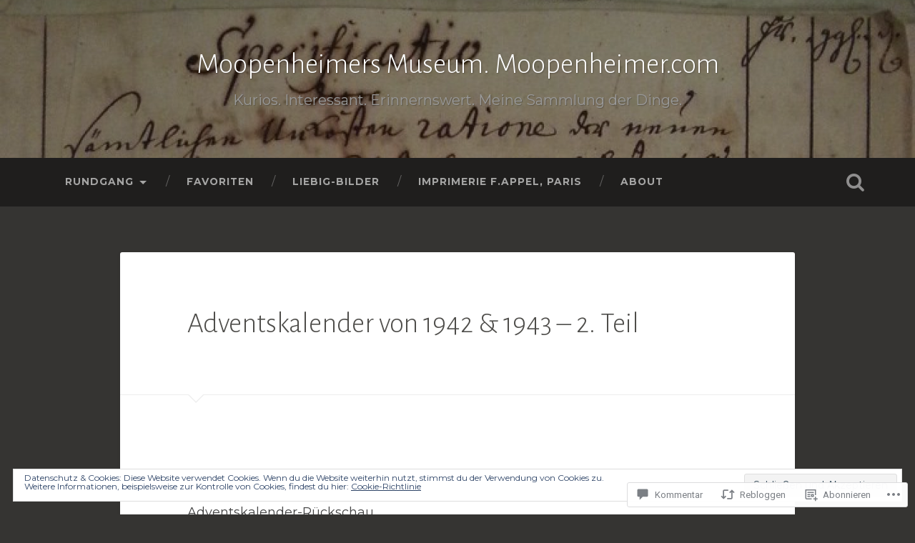

--- FILE ---
content_type: text/html; charset=UTF-8
request_url: https://moopenheimer.com/2019/12/15/adventskalender-von-1942-1943-2-teil/
body_size: 76083
content:
<!DOCTYPE html>
<html lang="de-DE">
<head>
	<meta charset="UTF-8">
	<meta name="viewport" content="width=device-width, initial-scale=1.0" >
	<link rel="profile" href="http://gmpg.org/xfn/11" />
	<title>Adventskalender von 1942 &amp; 1943 &#8211; 2. Teil &#8211; Moopenheimers Museum.      Moopenheimer.com</title>
<script type="text/javascript">
  WebFontConfig = {"google":{"families":["Alegreya+Sans:300:latin,latin-ext","Montserrat:r,i,b,bi:latin,latin-ext"]},"api_url":"https:\/\/fonts-api.wp.com\/css"};
  (function() {
    var wf = document.createElement('script');
    wf.src = '/wp-content/plugins/custom-fonts/js/webfont.js';
    wf.type = 'text/javascript';
    wf.async = 'true';
    var s = document.getElementsByTagName('script')[0];
    s.parentNode.insertBefore(wf, s);
	})();
</script><style id="jetpack-custom-fonts-css">.wf-active body{font-family:"Montserrat",sans-serif}.wf-active .main-navigation{font-family:"Montserrat",sans-serif}.wf-active .post-content cite{font-family:"Montserrat",sans-serif}.wf-active code, .wf-active kbd, .wf-active pre{font-family:"Montserrat",sans-serif}.wf-active .gallery-caption{font-family:"Montserrat",sans-serif}.wf-active .post-content fieldset legend, .wf-active .widget-content fieldset legend{font-family:"Montserrat",sans-serif}.wf-active .post-content label{font-family:"Montserrat",sans-serif}.wf-active .post-content input, .wf-active .post-content textarea, .wf-active .widget-content input, .wf-active .widget-content textarea{font-family:"Montserrat",sans-serif}.wf-active .post-content input[type="button"], .wf-active .post-content input[type="reset"], .wf-active .post-content input[type="submit"], .wf-active .widget-content input[type="button"], .wf-active .widget-content input[type="reset"], .wf-active .widget-content input[type="submit"]{font-family:"Montserrat",sans-serif}.wf-active .posts .format-link .post-content p{font-family:"Montserrat",sans-serif}.wf-active .posts .format-quote .post-content blockquote{font-family:"Montserrat",sans-serif}.wf-active .posts .format-quote .post-content cite{font-family:"Montserrat",sans-serif}.wf-active .posts .format-status .post-content p{font-family:"Montserrat",sans-serif}.wf-active .posts .format-status .post-content a.more-link{font-family:"Montserrat",sans-serif}.wf-active .single .format-status .post-content{font-family:"Montserrat",sans-serif}.wf-active .comments-title-container, .wf-active #content #menu_widget caption, .wf-active #infinite-footer .container{font-family:"Montserrat",sans-serif}.wf-active .comment-author .fn{font-family:"Montserrat",sans-serif}.wf-active .comment-form input[type="email"], .wf-active .comment-form input[type="text"], .wf-active .comment-form input[type="url"], .wf-active .comment-form textarea, .wf-active div#respond textarea{font-family:"Montserrat",sans-serif}.wf-active .form-submit #submit{font-family:"Montserrat",sans-serif}.wf-active .footer .search-field, .wf-active .wrapper .search-field{font-family:"Montserrat",sans-serif}.wf-active #wp-calendar caption{font-family:"Montserrat",sans-serif}.wf-active #content #menu_widget .updated-at{font-family:"Montserrat",sans-serif}.wf-active .credits p{font-family:"Montserrat",sans-serif}@media (max-width: 1440px){.wf-active .main-navigation li > a, .wf-active .main-navigation li > a{font-family:"Montserrat",sans-serif}}.wf-active .site-title{font-family:"Alegreya Sans",sans-serif;font-style:normal;font-weight:300}.wf-active .header-search-block .search-field{font-family:"Alegreya Sans",sans-serif;font-weight:300;font-style:normal}.wf-active .post-header .post-title{font-family:"Alegreya Sans",sans-serif;font-weight:300;font-style:normal}.wf-active .post-header .post-title em{font-weight:300;font-style:normal}.wf-active .post-content h1, .wf-active .post-content h2, .wf-active .post-content h3, .wf-active .post-content h4, .wf-active .post-content h5, .wf-active .post-content h6{font-family:"Alegreya Sans",sans-serif;font-weight:300;font-style:normal}.wf-active .post-content h1 em, .wf-active .post-content h2 em, .wf-active .post-content h3 em{font-weight:300;font-style:normal}.wf-active .post-content h1{font-style:normal;font-weight:300}.wf-active .post-content h2{font-style:normal;font-weight:300}.wf-active .post-content h3{font-style:normal;font-weight:300}.wf-active .post-content h4{font-weight:300;font-style:normal}.wf-active .post-content h5{font-weight:300;font-style:normal}.wf-active .post-content h6{font-weight:300;font-style:normal}.wf-active .post-content blockquote{font-weight:300;font-weight:300;font-style:normal}.wf-active .posts .post-content h1{font-style:normal;font-weight:300}.wf-active .posts .post-content h2{font-style:normal;font-weight:300}.wf-active .posts .post-content h3{font-style:normal;font-weight:300}.wf-active .posts .post-content h4{font-style:normal;font-weight:300}.wf-active .posts .post-content h5{font-style:normal;font-weight:300}.wf-active .posts .post-content h6{font-style:normal;font-weight:300}.wf-active .posts .format-link .link-header h2 a{font-weight:300;font-style:normal}.wf-active .posts .format-quote .post-content blockquote > *{font-style:normal;font-weight:300}.wf-active .single .post-title{font-style:normal;font-weight:300}.wf-active .single .format-quote .post-content blockquote > *{font-style:normal;font-weight:300}.wf-active .entry-author .author-title{font-family:"Alegreya Sans",sans-serif;font-weight:300;font-style:normal}.wf-active .comments-title{font-weight:300;font-family:"Alegreya Sans",sans-serif;font-style:normal}.wf-active .add-comment-title{font-weight:300;font-style:normal}.wf-active .comment-content h1, .wf-active .comment-content h2, .wf-active .comment-content h3, .wf-active .comment-content h4, .wf-active .comment-content h5, .wf-active .comment-content h6{font-family:"Alegreya Sans",sans-serif;font-weight:300;font-style:normal}.wf-active .pingbacks-title{font-family:"Alegreya Sans",sans-serif;font-style:normal;font-weight:300}.wf-active .comment-reply-title{font-family:"Alegreya Sans",sans-serif;font-weight:300;font-style:normal}.wf-active .author-info h4{font-family:"Alegreya Sans",sans-serif;font-weight:300;font-style:normal}.wf-active .author-info h5{font-family:"Alegreya Sans",sans-serif;font-style:normal;font-weight:300}.wf-active .page-title h5{font-family:"Alegreya Sans",sans-serif;font-weight:300;font-style:normal}.wf-active .page-title h3{font-family:"Alegreya Sans",sans-serif;font-weight:300;font-style:normal}.wf-active .widget-title{font-family:"Alegreya Sans",sans-serif;font-weight:300;font-style:normal}.wf-active .footer .widget-title{font-style:normal;font-weight:300}</style>
<meta name='robots' content='max-image-preview:large' />

<!-- Async WordPress.com Remote Login -->
<script id="wpcom_remote_login_js">
var wpcom_remote_login_extra_auth = '';
function wpcom_remote_login_remove_dom_node_id( element_id ) {
	var dom_node = document.getElementById( element_id );
	if ( dom_node ) { dom_node.parentNode.removeChild( dom_node ); }
}
function wpcom_remote_login_remove_dom_node_classes( class_name ) {
	var dom_nodes = document.querySelectorAll( '.' + class_name );
	for ( var i = 0; i < dom_nodes.length; i++ ) {
		dom_nodes[ i ].parentNode.removeChild( dom_nodes[ i ] );
	}
}
function wpcom_remote_login_final_cleanup() {
	wpcom_remote_login_remove_dom_node_classes( "wpcom_remote_login_msg" );
	wpcom_remote_login_remove_dom_node_id( "wpcom_remote_login_key" );
	wpcom_remote_login_remove_dom_node_id( "wpcom_remote_login_validate" );
	wpcom_remote_login_remove_dom_node_id( "wpcom_remote_login_js" );
	wpcom_remote_login_remove_dom_node_id( "wpcom_request_access_iframe" );
	wpcom_remote_login_remove_dom_node_id( "wpcom_request_access_styles" );
}

// Watch for messages back from the remote login
window.addEventListener( "message", function( e ) {
	if ( e.origin === "https://r-login.wordpress.com" ) {
		var data = {};
		try {
			data = JSON.parse( e.data );
		} catch( e ) {
			wpcom_remote_login_final_cleanup();
			return;
		}

		if ( data.msg === 'LOGIN' ) {
			// Clean up the login check iframe
			wpcom_remote_login_remove_dom_node_id( "wpcom_remote_login_key" );

			var id_regex = new RegExp( /^[0-9]+$/ );
			var token_regex = new RegExp( /^.*|.*|.*$/ );
			if (
				token_regex.test( data.token )
				&& id_regex.test( data.wpcomid )
			) {
				// We have everything we need to ask for a login
				var script = document.createElement( "script" );
				script.setAttribute( "id", "wpcom_remote_login_validate" );
				script.src = '/remote-login.php?wpcom_remote_login=validate'
					+ '&wpcomid=' + data.wpcomid
					+ '&token=' + encodeURIComponent( data.token )
					+ '&host=' + window.location.protocol
					+ '//' + window.location.hostname
					+ '&postid=6237'
					+ '&is_singular=1';
				document.body.appendChild( script );
			}

			return;
		}

		// Safari ITP, not logged in, so redirect
		if ( data.msg === 'LOGIN-REDIRECT' ) {
			window.location = 'https://wordpress.com/log-in?redirect_to=' + window.location.href;
			return;
		}

		// Safari ITP, storage access failed, remove the request
		if ( data.msg === 'LOGIN-REMOVE' ) {
			var css_zap = 'html { -webkit-transition: margin-top 1s; transition: margin-top 1s; } /* 9001 */ html { margin-top: 0 !important; } * html body { margin-top: 0 !important; } @media screen and ( max-width: 782px ) { html { margin-top: 0 !important; } * html body { margin-top: 0 !important; } }';
			var style_zap = document.createElement( 'style' );
			style_zap.type = 'text/css';
			style_zap.appendChild( document.createTextNode( css_zap ) );
			document.body.appendChild( style_zap );

			var e = document.getElementById( 'wpcom_request_access_iframe' );
			e.parentNode.removeChild( e );

			document.cookie = 'wordpress_com_login_access=denied; path=/; max-age=31536000';

			return;
		}

		// Safari ITP
		if ( data.msg === 'REQUEST_ACCESS' ) {
			console.log( 'request access: safari' );

			// Check ITP iframe enable/disable knob
			if ( wpcom_remote_login_extra_auth !== 'safari_itp_iframe' ) {
				return;
			}

			// If we are in a "private window" there is no ITP.
			var private_window = false;
			try {
				var opendb = window.openDatabase( null, null, null, null );
			} catch( e ) {
				private_window = true;
			}

			if ( private_window ) {
				console.log( 'private window' );
				return;
			}

			var iframe = document.createElement( 'iframe' );
			iframe.id = 'wpcom_request_access_iframe';
			iframe.setAttribute( 'scrolling', 'no' );
			iframe.setAttribute( 'sandbox', 'allow-storage-access-by-user-activation allow-scripts allow-same-origin allow-top-navigation-by-user-activation' );
			iframe.src = 'https://r-login.wordpress.com/remote-login.php?wpcom_remote_login=request_access&origin=' + encodeURIComponent( data.origin ) + '&wpcomid=' + encodeURIComponent( data.wpcomid );

			var css = 'html { -webkit-transition: margin-top 1s; transition: margin-top 1s; } /* 9001 */ html { margin-top: 46px !important; } * html body { margin-top: 46px !important; } @media screen and ( max-width: 660px ) { html { margin-top: 71px !important; } * html body { margin-top: 71px !important; } #wpcom_request_access_iframe { display: block; height: 71px !important; } } #wpcom_request_access_iframe { border: 0px; height: 46px; position: fixed; top: 0; left: 0; width: 100%; min-width: 100%; z-index: 99999; background: #23282d; } ';

			var style = document.createElement( 'style' );
			style.type = 'text/css';
			style.id = 'wpcom_request_access_styles';
			style.appendChild( document.createTextNode( css ) );
			document.body.appendChild( style );

			document.body.appendChild( iframe );
		}

		if ( data.msg === 'DONE' ) {
			wpcom_remote_login_final_cleanup();
		}
	}
}, false );

// Inject the remote login iframe after the page has had a chance to load
// more critical resources
window.addEventListener( "DOMContentLoaded", function( e ) {
	var iframe = document.createElement( "iframe" );
	iframe.style.display = "none";
	iframe.setAttribute( "scrolling", "no" );
	iframe.setAttribute( "id", "wpcom_remote_login_key" );
	iframe.src = "https://r-login.wordpress.com/remote-login.php"
		+ "?wpcom_remote_login=key"
		+ "&origin=aHR0cHM6Ly9tb29wZW5oZWltZXIuY29t"
		+ "&wpcomid=63324602"
		+ "&time=" + Math.floor( Date.now() / 1000 );
	document.body.appendChild( iframe );
}, false );
</script>
<link rel='dns-prefetch' href='//s0.wp.com' />
<link rel='dns-prefetch' href='//widgets.wp.com' />
<link rel='dns-prefetch' href='//wordpress.com' />
<link rel='dns-prefetch' href='//fonts-api.wp.com' />
<link rel='dns-prefetch' href='//af.pubmine.com' />
<link rel="alternate" type="application/rss+xml" title="Moopenheimers Museum.      Moopenheimer.com &raquo; Feed" href="https://moopenheimer.com/feed/" />
<link rel="alternate" type="application/rss+xml" title="Moopenheimers Museum.      Moopenheimer.com &raquo; Kommentar-Feed" href="https://moopenheimer.com/comments/feed/" />
<link rel="alternate" type="application/rss+xml" title="Moopenheimers Museum.      Moopenheimer.com &raquo; Adventskalender von 1942 &amp; 1943 &#8211; 2.&nbsp;Teil Kommentar-Feed" href="https://moopenheimer.com/2019/12/15/adventskalender-von-1942-1943-2-teil/feed/" />
	<script type="text/javascript">
		/* <![CDATA[ */
		function addLoadEvent(func) {
			var oldonload = window.onload;
			if (typeof window.onload != 'function') {
				window.onload = func;
			} else {
				window.onload = function () {
					oldonload();
					func();
				}
			}
		}
		/* ]]> */
	</script>
	<link crossorigin='anonymous' rel='stylesheet' id='all-css-0-1' href='/_static/??-eJx9jFEKwjAQRC9kXKqV+iOeJSRLSbPJBndD6O1tpFAQ8WfgMTMPWjGOs2JWSNUUqnPIAi34GVUA69ZyDGjINlBMhayigOhKeHYiJ/gtWFCLdXFnSMw9fKXt/MIu8aaw6Bf9U1KIeIg/1OfP9Bim2/VyH6dhXN5pUk2g&cssminify=yes' type='text/css' media='all' />
<style id='wp-emoji-styles-inline-css'>

	img.wp-smiley, img.emoji {
		display: inline !important;
		border: none !important;
		box-shadow: none !important;
		height: 1em !important;
		width: 1em !important;
		margin: 0 0.07em !important;
		vertical-align: -0.1em !important;
		background: none !important;
		padding: 0 !important;
	}
/*# sourceURL=wp-emoji-styles-inline-css */
</style>
<link crossorigin='anonymous' rel='stylesheet' id='all-css-2-1' href='/wp-content/plugins/gutenberg-core/v22.4.0/build/styles/block-library/style.min.css?m=1768935615i&cssminify=yes' type='text/css' media='all' />
<style id='wp-block-library-inline-css'>
.has-text-align-justify {
	text-align:justify;
}
.has-text-align-justify{text-align:justify;}

/*# sourceURL=wp-block-library-inline-css */
</style><style id='wp-block-image-inline-css'>
.wp-block-image>a,.wp-block-image>figure>a{display:inline-block}.wp-block-image img{box-sizing:border-box;height:auto;max-width:100%;vertical-align:bottom}@media not (prefers-reduced-motion){.wp-block-image img.hide{visibility:hidden}.wp-block-image img.show{animation:show-content-image .4s}}.wp-block-image[style*=border-radius] img,.wp-block-image[style*=border-radius]>a{border-radius:inherit}.wp-block-image.has-custom-border img{box-sizing:border-box}.wp-block-image.aligncenter{text-align:center}.wp-block-image.alignfull>a,.wp-block-image.alignwide>a{width:100%}.wp-block-image.alignfull img,.wp-block-image.alignwide img{height:auto;width:100%}.wp-block-image .aligncenter,.wp-block-image .alignleft,.wp-block-image .alignright,.wp-block-image.aligncenter,.wp-block-image.alignleft,.wp-block-image.alignright{display:table}.wp-block-image .aligncenter>figcaption,.wp-block-image .alignleft>figcaption,.wp-block-image .alignright>figcaption,.wp-block-image.aligncenter>figcaption,.wp-block-image.alignleft>figcaption,.wp-block-image.alignright>figcaption{caption-side:bottom;display:table-caption}.wp-block-image .alignleft{float:left;margin:.5em 1em .5em 0}.wp-block-image .alignright{float:right;margin:.5em 0 .5em 1em}.wp-block-image .aligncenter{margin-left:auto;margin-right:auto}.wp-block-image :where(figcaption){margin-bottom:1em;margin-top:.5em}.wp-block-image.is-style-circle-mask img{border-radius:9999px}@supports ((-webkit-mask-image:none) or (mask-image:none)) or (-webkit-mask-image:none){.wp-block-image.is-style-circle-mask img{border-radius:0;-webkit-mask-image:url('data:image/svg+xml;utf8,<svg viewBox="0 0 100 100" xmlns="http://www.w3.org/2000/svg"><circle cx="50" cy="50" r="50"/></svg>');mask-image:url('data:image/svg+xml;utf8,<svg viewBox="0 0 100 100" xmlns="http://www.w3.org/2000/svg"><circle cx="50" cy="50" r="50"/></svg>');mask-mode:alpha;-webkit-mask-position:center;mask-position:center;-webkit-mask-repeat:no-repeat;mask-repeat:no-repeat;-webkit-mask-size:contain;mask-size:contain}}:root :where(.wp-block-image.is-style-rounded img,.wp-block-image .is-style-rounded img){border-radius:9999px}.wp-block-image figure{margin:0}.wp-lightbox-container{display:flex;flex-direction:column;position:relative}.wp-lightbox-container img{cursor:zoom-in}.wp-lightbox-container img:hover+button{opacity:1}.wp-lightbox-container button{align-items:center;backdrop-filter:blur(16px) saturate(180%);background-color:#5a5a5a40;border:none;border-radius:4px;cursor:zoom-in;display:flex;height:20px;justify-content:center;opacity:0;padding:0;position:absolute;right:16px;text-align:center;top:16px;width:20px;z-index:100}@media not (prefers-reduced-motion){.wp-lightbox-container button{transition:opacity .2s ease}}.wp-lightbox-container button:focus-visible{outline:3px auto #5a5a5a40;outline:3px auto -webkit-focus-ring-color;outline-offset:3px}.wp-lightbox-container button:hover{cursor:pointer;opacity:1}.wp-lightbox-container button:focus{opacity:1}.wp-lightbox-container button:focus,.wp-lightbox-container button:hover,.wp-lightbox-container button:not(:hover):not(:active):not(.has-background){background-color:#5a5a5a40;border:none}.wp-lightbox-overlay{box-sizing:border-box;cursor:zoom-out;height:100vh;left:0;overflow:hidden;position:fixed;top:0;visibility:hidden;width:100%;z-index:100000}.wp-lightbox-overlay .close-button{align-items:center;cursor:pointer;display:flex;justify-content:center;min-height:40px;min-width:40px;padding:0;position:absolute;right:calc(env(safe-area-inset-right) + 16px);top:calc(env(safe-area-inset-top) + 16px);z-index:5000000}.wp-lightbox-overlay .close-button:focus,.wp-lightbox-overlay .close-button:hover,.wp-lightbox-overlay .close-button:not(:hover):not(:active):not(.has-background){background:none;border:none}.wp-lightbox-overlay .lightbox-image-container{height:var(--wp--lightbox-container-height);left:50%;overflow:hidden;position:absolute;top:50%;transform:translate(-50%,-50%);transform-origin:top left;width:var(--wp--lightbox-container-width);z-index:9999999999}.wp-lightbox-overlay .wp-block-image{align-items:center;box-sizing:border-box;display:flex;height:100%;justify-content:center;margin:0;position:relative;transform-origin:0 0;width:100%;z-index:3000000}.wp-lightbox-overlay .wp-block-image img{height:var(--wp--lightbox-image-height);min-height:var(--wp--lightbox-image-height);min-width:var(--wp--lightbox-image-width);width:var(--wp--lightbox-image-width)}.wp-lightbox-overlay .wp-block-image figcaption{display:none}.wp-lightbox-overlay button{background:none;border:none}.wp-lightbox-overlay .scrim{background-color:#fff;height:100%;opacity:.9;position:absolute;width:100%;z-index:2000000}.wp-lightbox-overlay.active{visibility:visible}@media not (prefers-reduced-motion){.wp-lightbox-overlay.active{animation:turn-on-visibility .25s both}.wp-lightbox-overlay.active img{animation:turn-on-visibility .35s both}.wp-lightbox-overlay.show-closing-animation:not(.active){animation:turn-off-visibility .35s both}.wp-lightbox-overlay.show-closing-animation:not(.active) img{animation:turn-off-visibility .25s both}.wp-lightbox-overlay.zoom.active{animation:none;opacity:1;visibility:visible}.wp-lightbox-overlay.zoom.active .lightbox-image-container{animation:lightbox-zoom-in .4s}.wp-lightbox-overlay.zoom.active .lightbox-image-container img{animation:none}.wp-lightbox-overlay.zoom.active .scrim{animation:turn-on-visibility .4s forwards}.wp-lightbox-overlay.zoom.show-closing-animation:not(.active){animation:none}.wp-lightbox-overlay.zoom.show-closing-animation:not(.active) .lightbox-image-container{animation:lightbox-zoom-out .4s}.wp-lightbox-overlay.zoom.show-closing-animation:not(.active) .lightbox-image-container img{animation:none}.wp-lightbox-overlay.zoom.show-closing-animation:not(.active) .scrim{animation:turn-off-visibility .4s forwards}}@keyframes show-content-image{0%{visibility:hidden}99%{visibility:hidden}to{visibility:visible}}@keyframes turn-on-visibility{0%{opacity:0}to{opacity:1}}@keyframes turn-off-visibility{0%{opacity:1;visibility:visible}99%{opacity:0;visibility:visible}to{opacity:0;visibility:hidden}}@keyframes lightbox-zoom-in{0%{transform:translate(calc((-100vw + var(--wp--lightbox-scrollbar-width))/2 + var(--wp--lightbox-initial-left-position)),calc(-50vh + var(--wp--lightbox-initial-top-position))) scale(var(--wp--lightbox-scale))}to{transform:translate(-50%,-50%) scale(1)}}@keyframes lightbox-zoom-out{0%{transform:translate(-50%,-50%) scale(1);visibility:visible}99%{visibility:visible}to{transform:translate(calc((-100vw + var(--wp--lightbox-scrollbar-width))/2 + var(--wp--lightbox-initial-left-position)),calc(-50vh + var(--wp--lightbox-initial-top-position))) scale(var(--wp--lightbox-scale));visibility:hidden}}
/*# sourceURL=https://s0.wp.com/wp-content/plugins/gutenberg-core/v22.4.0/build/styles/block-library/image/style.min.css */
</style>
<style id='wp-block-list-inline-css'>
ol,ul{box-sizing:border-box}:root :where(.wp-block-list.has-background){padding:1.25em 2.375em}
/*# sourceURL=https://s0.wp.com/wp-content/plugins/gutenberg-core/v22.4.0/build/styles/block-library/list/style.min.css */
</style>
<style id='wp-block-paragraph-inline-css'>
.is-small-text{font-size:.875em}.is-regular-text{font-size:1em}.is-large-text{font-size:2.25em}.is-larger-text{font-size:3em}.has-drop-cap:not(:focus):first-letter{float:left;font-size:8.4em;font-style:normal;font-weight:100;line-height:.68;margin:.05em .1em 0 0;text-transform:uppercase}body.rtl .has-drop-cap:not(:focus):first-letter{float:none;margin-left:.1em}p.has-drop-cap.has-background{overflow:hidden}:root :where(p.has-background){padding:1.25em 2.375em}:where(p.has-text-color:not(.has-link-color)) a{color:inherit}p.has-text-align-left[style*="writing-mode:vertical-lr"],p.has-text-align-right[style*="writing-mode:vertical-rl"]{rotate:180deg}
/*# sourceURL=https://s0.wp.com/wp-content/plugins/gutenberg-core/v22.4.0/build/styles/block-library/paragraph/style.min.css */
</style>
<style id='global-styles-inline-css'>
:root{--wp--preset--aspect-ratio--square: 1;--wp--preset--aspect-ratio--4-3: 4/3;--wp--preset--aspect-ratio--3-4: 3/4;--wp--preset--aspect-ratio--3-2: 3/2;--wp--preset--aspect-ratio--2-3: 2/3;--wp--preset--aspect-ratio--16-9: 16/9;--wp--preset--aspect-ratio--9-16: 9/16;--wp--preset--color--black: #000000;--wp--preset--color--cyan-bluish-gray: #abb8c3;--wp--preset--color--white: #ffffff;--wp--preset--color--pale-pink: #f78da7;--wp--preset--color--vivid-red: #cf2e2e;--wp--preset--color--luminous-vivid-orange: #ff6900;--wp--preset--color--luminous-vivid-amber: #fcb900;--wp--preset--color--light-green-cyan: #7bdcb5;--wp--preset--color--vivid-green-cyan: #00d084;--wp--preset--color--pale-cyan-blue: #8ed1fc;--wp--preset--color--vivid-cyan-blue: #0693e3;--wp--preset--color--vivid-purple: #9b51e0;--wp--preset--gradient--vivid-cyan-blue-to-vivid-purple: linear-gradient(135deg,rgb(6,147,227) 0%,rgb(155,81,224) 100%);--wp--preset--gradient--light-green-cyan-to-vivid-green-cyan: linear-gradient(135deg,rgb(122,220,180) 0%,rgb(0,208,130) 100%);--wp--preset--gradient--luminous-vivid-amber-to-luminous-vivid-orange: linear-gradient(135deg,rgb(252,185,0) 0%,rgb(255,105,0) 100%);--wp--preset--gradient--luminous-vivid-orange-to-vivid-red: linear-gradient(135deg,rgb(255,105,0) 0%,rgb(207,46,46) 100%);--wp--preset--gradient--very-light-gray-to-cyan-bluish-gray: linear-gradient(135deg,rgb(238,238,238) 0%,rgb(169,184,195) 100%);--wp--preset--gradient--cool-to-warm-spectrum: linear-gradient(135deg,rgb(74,234,220) 0%,rgb(151,120,209) 20%,rgb(207,42,186) 40%,rgb(238,44,130) 60%,rgb(251,105,98) 80%,rgb(254,248,76) 100%);--wp--preset--gradient--blush-light-purple: linear-gradient(135deg,rgb(255,206,236) 0%,rgb(152,150,240) 100%);--wp--preset--gradient--blush-bordeaux: linear-gradient(135deg,rgb(254,205,165) 0%,rgb(254,45,45) 50%,rgb(107,0,62) 100%);--wp--preset--gradient--luminous-dusk: linear-gradient(135deg,rgb(255,203,112) 0%,rgb(199,81,192) 50%,rgb(65,88,208) 100%);--wp--preset--gradient--pale-ocean: linear-gradient(135deg,rgb(255,245,203) 0%,rgb(182,227,212) 50%,rgb(51,167,181) 100%);--wp--preset--gradient--electric-grass: linear-gradient(135deg,rgb(202,248,128) 0%,rgb(113,206,126) 100%);--wp--preset--gradient--midnight: linear-gradient(135deg,rgb(2,3,129) 0%,rgb(40,116,252) 100%);--wp--preset--font-size--small: 13px;--wp--preset--font-size--medium: 20px;--wp--preset--font-size--large: 36px;--wp--preset--font-size--x-large: 42px;--wp--preset--font-family--albert-sans: 'Albert Sans', sans-serif;--wp--preset--font-family--alegreya: Alegreya, serif;--wp--preset--font-family--arvo: Arvo, serif;--wp--preset--font-family--bodoni-moda: 'Bodoni Moda', serif;--wp--preset--font-family--bricolage-grotesque: 'Bricolage Grotesque', sans-serif;--wp--preset--font-family--cabin: Cabin, sans-serif;--wp--preset--font-family--chivo: Chivo, sans-serif;--wp--preset--font-family--commissioner: Commissioner, sans-serif;--wp--preset--font-family--cormorant: Cormorant, serif;--wp--preset--font-family--courier-prime: 'Courier Prime', monospace;--wp--preset--font-family--crimson-pro: 'Crimson Pro', serif;--wp--preset--font-family--dm-mono: 'DM Mono', monospace;--wp--preset--font-family--dm-sans: 'DM Sans', sans-serif;--wp--preset--font-family--dm-serif-display: 'DM Serif Display', serif;--wp--preset--font-family--domine: Domine, serif;--wp--preset--font-family--eb-garamond: 'EB Garamond', serif;--wp--preset--font-family--epilogue: Epilogue, sans-serif;--wp--preset--font-family--fahkwang: Fahkwang, sans-serif;--wp--preset--font-family--figtree: Figtree, sans-serif;--wp--preset--font-family--fira-sans: 'Fira Sans', sans-serif;--wp--preset--font-family--fjalla-one: 'Fjalla One', sans-serif;--wp--preset--font-family--fraunces: Fraunces, serif;--wp--preset--font-family--gabarito: Gabarito, system-ui;--wp--preset--font-family--ibm-plex-mono: 'IBM Plex Mono', monospace;--wp--preset--font-family--ibm-plex-sans: 'IBM Plex Sans', sans-serif;--wp--preset--font-family--ibarra-real-nova: 'Ibarra Real Nova', serif;--wp--preset--font-family--instrument-serif: 'Instrument Serif', serif;--wp--preset--font-family--inter: Inter, sans-serif;--wp--preset--font-family--josefin-sans: 'Josefin Sans', sans-serif;--wp--preset--font-family--jost: Jost, sans-serif;--wp--preset--font-family--libre-baskerville: 'Libre Baskerville', serif;--wp--preset--font-family--libre-franklin: 'Libre Franklin', sans-serif;--wp--preset--font-family--literata: Literata, serif;--wp--preset--font-family--lora: Lora, serif;--wp--preset--font-family--merriweather: Merriweather, serif;--wp--preset--font-family--montserrat: Montserrat, sans-serif;--wp--preset--font-family--newsreader: Newsreader, serif;--wp--preset--font-family--noto-sans-mono: 'Noto Sans Mono', sans-serif;--wp--preset--font-family--nunito: Nunito, sans-serif;--wp--preset--font-family--open-sans: 'Open Sans', sans-serif;--wp--preset--font-family--overpass: Overpass, sans-serif;--wp--preset--font-family--pt-serif: 'PT Serif', serif;--wp--preset--font-family--petrona: Petrona, serif;--wp--preset--font-family--piazzolla: Piazzolla, serif;--wp--preset--font-family--playfair-display: 'Playfair Display', serif;--wp--preset--font-family--plus-jakarta-sans: 'Plus Jakarta Sans', sans-serif;--wp--preset--font-family--poppins: Poppins, sans-serif;--wp--preset--font-family--raleway: Raleway, sans-serif;--wp--preset--font-family--roboto: Roboto, sans-serif;--wp--preset--font-family--roboto-slab: 'Roboto Slab', serif;--wp--preset--font-family--rubik: Rubik, sans-serif;--wp--preset--font-family--rufina: Rufina, serif;--wp--preset--font-family--sora: Sora, sans-serif;--wp--preset--font-family--source-sans-3: 'Source Sans 3', sans-serif;--wp--preset--font-family--source-serif-4: 'Source Serif 4', serif;--wp--preset--font-family--space-mono: 'Space Mono', monospace;--wp--preset--font-family--syne: Syne, sans-serif;--wp--preset--font-family--texturina: Texturina, serif;--wp--preset--font-family--urbanist: Urbanist, sans-serif;--wp--preset--font-family--work-sans: 'Work Sans', sans-serif;--wp--preset--spacing--20: 0.44rem;--wp--preset--spacing--30: 0.67rem;--wp--preset--spacing--40: 1rem;--wp--preset--spacing--50: 1.5rem;--wp--preset--spacing--60: 2.25rem;--wp--preset--spacing--70: 3.38rem;--wp--preset--spacing--80: 5.06rem;--wp--preset--shadow--natural: 6px 6px 9px rgba(0, 0, 0, 0.2);--wp--preset--shadow--deep: 12px 12px 50px rgba(0, 0, 0, 0.4);--wp--preset--shadow--sharp: 6px 6px 0px rgba(0, 0, 0, 0.2);--wp--preset--shadow--outlined: 6px 6px 0px -3px rgb(255, 255, 255), 6px 6px rgb(0, 0, 0);--wp--preset--shadow--crisp: 6px 6px 0px rgb(0, 0, 0);}:where(body) { margin: 0; }:where(.is-layout-flex){gap: 0.5em;}:where(.is-layout-grid){gap: 0.5em;}body .is-layout-flex{display: flex;}.is-layout-flex{flex-wrap: wrap;align-items: center;}.is-layout-flex > :is(*, div){margin: 0;}body .is-layout-grid{display: grid;}.is-layout-grid > :is(*, div){margin: 0;}body{padding-top: 0px;padding-right: 0px;padding-bottom: 0px;padding-left: 0px;}:root :where(.wp-element-button, .wp-block-button__link){background-color: #32373c;border-width: 0;color: #fff;font-family: inherit;font-size: inherit;font-style: inherit;font-weight: inherit;letter-spacing: inherit;line-height: inherit;padding-top: calc(0.667em + 2px);padding-right: calc(1.333em + 2px);padding-bottom: calc(0.667em + 2px);padding-left: calc(1.333em + 2px);text-decoration: none;text-transform: inherit;}.has-black-color{color: var(--wp--preset--color--black) !important;}.has-cyan-bluish-gray-color{color: var(--wp--preset--color--cyan-bluish-gray) !important;}.has-white-color{color: var(--wp--preset--color--white) !important;}.has-pale-pink-color{color: var(--wp--preset--color--pale-pink) !important;}.has-vivid-red-color{color: var(--wp--preset--color--vivid-red) !important;}.has-luminous-vivid-orange-color{color: var(--wp--preset--color--luminous-vivid-orange) !important;}.has-luminous-vivid-amber-color{color: var(--wp--preset--color--luminous-vivid-amber) !important;}.has-light-green-cyan-color{color: var(--wp--preset--color--light-green-cyan) !important;}.has-vivid-green-cyan-color{color: var(--wp--preset--color--vivid-green-cyan) !important;}.has-pale-cyan-blue-color{color: var(--wp--preset--color--pale-cyan-blue) !important;}.has-vivid-cyan-blue-color{color: var(--wp--preset--color--vivid-cyan-blue) !important;}.has-vivid-purple-color{color: var(--wp--preset--color--vivid-purple) !important;}.has-black-background-color{background-color: var(--wp--preset--color--black) !important;}.has-cyan-bluish-gray-background-color{background-color: var(--wp--preset--color--cyan-bluish-gray) !important;}.has-white-background-color{background-color: var(--wp--preset--color--white) !important;}.has-pale-pink-background-color{background-color: var(--wp--preset--color--pale-pink) !important;}.has-vivid-red-background-color{background-color: var(--wp--preset--color--vivid-red) !important;}.has-luminous-vivid-orange-background-color{background-color: var(--wp--preset--color--luminous-vivid-orange) !important;}.has-luminous-vivid-amber-background-color{background-color: var(--wp--preset--color--luminous-vivid-amber) !important;}.has-light-green-cyan-background-color{background-color: var(--wp--preset--color--light-green-cyan) !important;}.has-vivid-green-cyan-background-color{background-color: var(--wp--preset--color--vivid-green-cyan) !important;}.has-pale-cyan-blue-background-color{background-color: var(--wp--preset--color--pale-cyan-blue) !important;}.has-vivid-cyan-blue-background-color{background-color: var(--wp--preset--color--vivid-cyan-blue) !important;}.has-vivid-purple-background-color{background-color: var(--wp--preset--color--vivid-purple) !important;}.has-black-border-color{border-color: var(--wp--preset--color--black) !important;}.has-cyan-bluish-gray-border-color{border-color: var(--wp--preset--color--cyan-bluish-gray) !important;}.has-white-border-color{border-color: var(--wp--preset--color--white) !important;}.has-pale-pink-border-color{border-color: var(--wp--preset--color--pale-pink) !important;}.has-vivid-red-border-color{border-color: var(--wp--preset--color--vivid-red) !important;}.has-luminous-vivid-orange-border-color{border-color: var(--wp--preset--color--luminous-vivid-orange) !important;}.has-luminous-vivid-amber-border-color{border-color: var(--wp--preset--color--luminous-vivid-amber) !important;}.has-light-green-cyan-border-color{border-color: var(--wp--preset--color--light-green-cyan) !important;}.has-vivid-green-cyan-border-color{border-color: var(--wp--preset--color--vivid-green-cyan) !important;}.has-pale-cyan-blue-border-color{border-color: var(--wp--preset--color--pale-cyan-blue) !important;}.has-vivid-cyan-blue-border-color{border-color: var(--wp--preset--color--vivid-cyan-blue) !important;}.has-vivid-purple-border-color{border-color: var(--wp--preset--color--vivid-purple) !important;}.has-vivid-cyan-blue-to-vivid-purple-gradient-background{background: var(--wp--preset--gradient--vivid-cyan-blue-to-vivid-purple) !important;}.has-light-green-cyan-to-vivid-green-cyan-gradient-background{background: var(--wp--preset--gradient--light-green-cyan-to-vivid-green-cyan) !important;}.has-luminous-vivid-amber-to-luminous-vivid-orange-gradient-background{background: var(--wp--preset--gradient--luminous-vivid-amber-to-luminous-vivid-orange) !important;}.has-luminous-vivid-orange-to-vivid-red-gradient-background{background: var(--wp--preset--gradient--luminous-vivid-orange-to-vivid-red) !important;}.has-very-light-gray-to-cyan-bluish-gray-gradient-background{background: var(--wp--preset--gradient--very-light-gray-to-cyan-bluish-gray) !important;}.has-cool-to-warm-spectrum-gradient-background{background: var(--wp--preset--gradient--cool-to-warm-spectrum) !important;}.has-blush-light-purple-gradient-background{background: var(--wp--preset--gradient--blush-light-purple) !important;}.has-blush-bordeaux-gradient-background{background: var(--wp--preset--gradient--blush-bordeaux) !important;}.has-luminous-dusk-gradient-background{background: var(--wp--preset--gradient--luminous-dusk) !important;}.has-pale-ocean-gradient-background{background: var(--wp--preset--gradient--pale-ocean) !important;}.has-electric-grass-gradient-background{background: var(--wp--preset--gradient--electric-grass) !important;}.has-midnight-gradient-background{background: var(--wp--preset--gradient--midnight) !important;}.has-small-font-size{font-size: var(--wp--preset--font-size--small) !important;}.has-medium-font-size{font-size: var(--wp--preset--font-size--medium) !important;}.has-large-font-size{font-size: var(--wp--preset--font-size--large) !important;}.has-x-large-font-size{font-size: var(--wp--preset--font-size--x-large) !important;}.has-albert-sans-font-family{font-family: var(--wp--preset--font-family--albert-sans) !important;}.has-alegreya-font-family{font-family: var(--wp--preset--font-family--alegreya) !important;}.has-arvo-font-family{font-family: var(--wp--preset--font-family--arvo) !important;}.has-bodoni-moda-font-family{font-family: var(--wp--preset--font-family--bodoni-moda) !important;}.has-bricolage-grotesque-font-family{font-family: var(--wp--preset--font-family--bricolage-grotesque) !important;}.has-cabin-font-family{font-family: var(--wp--preset--font-family--cabin) !important;}.has-chivo-font-family{font-family: var(--wp--preset--font-family--chivo) !important;}.has-commissioner-font-family{font-family: var(--wp--preset--font-family--commissioner) !important;}.has-cormorant-font-family{font-family: var(--wp--preset--font-family--cormorant) !important;}.has-courier-prime-font-family{font-family: var(--wp--preset--font-family--courier-prime) !important;}.has-crimson-pro-font-family{font-family: var(--wp--preset--font-family--crimson-pro) !important;}.has-dm-mono-font-family{font-family: var(--wp--preset--font-family--dm-mono) !important;}.has-dm-sans-font-family{font-family: var(--wp--preset--font-family--dm-sans) !important;}.has-dm-serif-display-font-family{font-family: var(--wp--preset--font-family--dm-serif-display) !important;}.has-domine-font-family{font-family: var(--wp--preset--font-family--domine) !important;}.has-eb-garamond-font-family{font-family: var(--wp--preset--font-family--eb-garamond) !important;}.has-epilogue-font-family{font-family: var(--wp--preset--font-family--epilogue) !important;}.has-fahkwang-font-family{font-family: var(--wp--preset--font-family--fahkwang) !important;}.has-figtree-font-family{font-family: var(--wp--preset--font-family--figtree) !important;}.has-fira-sans-font-family{font-family: var(--wp--preset--font-family--fira-sans) !important;}.has-fjalla-one-font-family{font-family: var(--wp--preset--font-family--fjalla-one) !important;}.has-fraunces-font-family{font-family: var(--wp--preset--font-family--fraunces) !important;}.has-gabarito-font-family{font-family: var(--wp--preset--font-family--gabarito) !important;}.has-ibm-plex-mono-font-family{font-family: var(--wp--preset--font-family--ibm-plex-mono) !important;}.has-ibm-plex-sans-font-family{font-family: var(--wp--preset--font-family--ibm-plex-sans) !important;}.has-ibarra-real-nova-font-family{font-family: var(--wp--preset--font-family--ibarra-real-nova) !important;}.has-instrument-serif-font-family{font-family: var(--wp--preset--font-family--instrument-serif) !important;}.has-inter-font-family{font-family: var(--wp--preset--font-family--inter) !important;}.has-josefin-sans-font-family{font-family: var(--wp--preset--font-family--josefin-sans) !important;}.has-jost-font-family{font-family: var(--wp--preset--font-family--jost) !important;}.has-libre-baskerville-font-family{font-family: var(--wp--preset--font-family--libre-baskerville) !important;}.has-libre-franklin-font-family{font-family: var(--wp--preset--font-family--libre-franklin) !important;}.has-literata-font-family{font-family: var(--wp--preset--font-family--literata) !important;}.has-lora-font-family{font-family: var(--wp--preset--font-family--lora) !important;}.has-merriweather-font-family{font-family: var(--wp--preset--font-family--merriweather) !important;}.has-montserrat-font-family{font-family: var(--wp--preset--font-family--montserrat) !important;}.has-newsreader-font-family{font-family: var(--wp--preset--font-family--newsreader) !important;}.has-noto-sans-mono-font-family{font-family: var(--wp--preset--font-family--noto-sans-mono) !important;}.has-nunito-font-family{font-family: var(--wp--preset--font-family--nunito) !important;}.has-open-sans-font-family{font-family: var(--wp--preset--font-family--open-sans) !important;}.has-overpass-font-family{font-family: var(--wp--preset--font-family--overpass) !important;}.has-pt-serif-font-family{font-family: var(--wp--preset--font-family--pt-serif) !important;}.has-petrona-font-family{font-family: var(--wp--preset--font-family--petrona) !important;}.has-piazzolla-font-family{font-family: var(--wp--preset--font-family--piazzolla) !important;}.has-playfair-display-font-family{font-family: var(--wp--preset--font-family--playfair-display) !important;}.has-plus-jakarta-sans-font-family{font-family: var(--wp--preset--font-family--plus-jakarta-sans) !important;}.has-poppins-font-family{font-family: var(--wp--preset--font-family--poppins) !important;}.has-raleway-font-family{font-family: var(--wp--preset--font-family--raleway) !important;}.has-roboto-font-family{font-family: var(--wp--preset--font-family--roboto) !important;}.has-roboto-slab-font-family{font-family: var(--wp--preset--font-family--roboto-slab) !important;}.has-rubik-font-family{font-family: var(--wp--preset--font-family--rubik) !important;}.has-rufina-font-family{font-family: var(--wp--preset--font-family--rufina) !important;}.has-sora-font-family{font-family: var(--wp--preset--font-family--sora) !important;}.has-source-sans-3-font-family{font-family: var(--wp--preset--font-family--source-sans-3) !important;}.has-source-serif-4-font-family{font-family: var(--wp--preset--font-family--source-serif-4) !important;}.has-space-mono-font-family{font-family: var(--wp--preset--font-family--space-mono) !important;}.has-syne-font-family{font-family: var(--wp--preset--font-family--syne) !important;}.has-texturina-font-family{font-family: var(--wp--preset--font-family--texturina) !important;}.has-urbanist-font-family{font-family: var(--wp--preset--font-family--urbanist) !important;}.has-work-sans-font-family{font-family: var(--wp--preset--font-family--work-sans) !important;}
/*# sourceURL=global-styles-inline-css */
</style>

<style id='classic-theme-styles-inline-css'>
.wp-block-button__link{background-color:#32373c;border-radius:9999px;box-shadow:none;color:#fff;font-size:1.125em;padding:calc(.667em + 2px) calc(1.333em + 2px);text-decoration:none}.wp-block-file__button{background:#32373c;color:#fff}.wp-block-accordion-heading{margin:0}.wp-block-accordion-heading__toggle{background-color:inherit!important;color:inherit!important}.wp-block-accordion-heading__toggle:not(:focus-visible){outline:none}.wp-block-accordion-heading__toggle:focus,.wp-block-accordion-heading__toggle:hover{background-color:inherit!important;border:none;box-shadow:none;color:inherit;padding:var(--wp--preset--spacing--20,1em) 0;text-decoration:none}.wp-block-accordion-heading__toggle:focus-visible{outline:auto;outline-offset:0}
/*# sourceURL=/wp-content/plugins/gutenberg-core/v22.4.0/build/styles/block-library/classic.min.css */
</style>
<link crossorigin='anonymous' rel='stylesheet' id='all-css-4-1' href='/_static/??-eJx9jlmOAjEMRC+E2zTDsHwgjoKStAWBOIlip9HcftJCLAKJH0uuqlc2XjO4FJWiYg716KOgSzYkdxFcdP2m60E850BQaOyWOHjRRwJE/wJ1TmSGL0Vc4dlVqOmcjU4JpsEbCsQt9g275saAtbmQCLTJvjLoqYHyjTuTZuMu0KRbxc1ATinezcNIcUgFTdXERtW7DwylOLTVhwFHKradbuL0s7zv0zN73vXr1eZnvvzdLs7/kHh+KQ==&cssminify=yes' type='text/css' media='all' />
<link rel='stylesheet' id='verbum-gutenberg-css-css' href='https://widgets.wp.com/verbum-block-editor/block-editor.css?ver=1738686361' media='all' />
<link crossorigin='anonymous' rel='stylesheet' id='all-css-6-1' href='/_static/??/wp-content/mu-plugins/comment-likes/css/comment-likes.css,/i/noticons/noticons.css,/wp-content/themes/pub/baskerville-2/style.css?m=1764701048j&cssminify=yes' type='text/css' media='all' />
<link rel='stylesheet' id='baskerville-2-fonts-css' href='https://fonts-api.wp.com/css?family=Roboto+Slab%3A400%2C700%7CRoboto%3A400%2C400italic%2C700%2C700italic%2C300%7CPacifico%3A400&#038;subset=latin%2Clatin-ext' media='all' />
<link crossorigin='anonymous' rel='stylesheet' id='all-css-8-1' href='/_static/??-eJyNjMEKQiEQRX+oaSyKXovoW1TmmaWOOJr091m0KIJodw7cc7FnsJwqpYr1RJEEczNotFyoXH0IBGucx0B3Eo70ZHjJ0oos8J8HnyxKvQ3u2XL8CmODHJrzSbCQCewGOhyrN/0VOWIIbHX1nD4E5qB9eaTHeFhtpp1Se7WdzneQ/1v4&cssminify=yes' type='text/css' media='all' />
<link crossorigin='anonymous' rel='stylesheet' id='print-css-9-1' href='/wp-content/mu-plugins/global-print/global-print.css?m=1465851035i&cssminify=yes' type='text/css' media='print' />
<style id='jetpack-global-styles-frontend-style-inline-css'>
:root { --font-headings: unset; --font-base: unset; --font-headings-default: -apple-system,BlinkMacSystemFont,"Segoe UI",Roboto,Oxygen-Sans,Ubuntu,Cantarell,"Helvetica Neue",sans-serif; --font-base-default: -apple-system,BlinkMacSystemFont,"Segoe UI",Roboto,Oxygen-Sans,Ubuntu,Cantarell,"Helvetica Neue",sans-serif;}
/*# sourceURL=jetpack-global-styles-frontend-style-inline-css */
</style>
<link crossorigin='anonymous' rel='stylesheet' id='all-css-12-1' href='/_static/??-eJyNjcEKwjAQRH/IuFRT6kX8FNkmS5K6yQY3Qfx7bfEiXrwM82B4A49qnJRGpUHupnIPqSgs1Cq624chi6zhO5OCRryTR++fW00l7J3qDv43XVNxoOISsmEJol/wY2uR8vs3WggsM/I6uOTzMI3Hw8lOg11eUT1JKA==&cssminify=yes' type='text/css' media='all' />
<script type="text/javascript" id="jetpack_related-posts-js-extra">
/* <![CDATA[ */
var related_posts_js_options = {"post_heading":"h4"};
//# sourceURL=jetpack_related-posts-js-extra
/* ]]> */
</script>
<script type="text/javascript" id="wpcom-actionbar-placeholder-js-extra">
/* <![CDATA[ */
var actionbardata = {"siteID":"63324602","postID":"6237","siteURL":"https://moopenheimer.com","xhrURL":"https://moopenheimer.com/wp-admin/admin-ajax.php","nonce":"599d797d32","isLoggedIn":"","statusMessage":"","subsEmailDefault":"instantly","proxyScriptUrl":"https://s0.wp.com/wp-content/js/wpcom-proxy-request.js?m=1513050504i&amp;ver=20211021","shortlink":"https://wp.me/p4hHCy-1CB","i18n":{"followedText":"Neue Beitr\u00e4ge von dieser Website erscheinen nun in deinem \u003Ca href=\"https://wordpress.com/reader\"\u003EReader\u003C/a\u003E","foldBar":"Diese Leiste einklappen","unfoldBar":"Diese Leiste aufklappen","shortLinkCopied":"Kurzlink in Zwischenablage kopiert"}};
//# sourceURL=wpcom-actionbar-placeholder-js-extra
/* ]]> */
</script>
<script type="text/javascript" id="jetpack-mu-wpcom-settings-js-before">
/* <![CDATA[ */
var JETPACK_MU_WPCOM_SETTINGS = {"assetsUrl":"https://s0.wp.com/wp-content/mu-plugins/jetpack-mu-wpcom-plugin/moon/jetpack_vendor/automattic/jetpack-mu-wpcom/src/build/"};
//# sourceURL=jetpack-mu-wpcom-settings-js-before
/* ]]> */
</script>
<script crossorigin='anonymous' type='text/javascript'  src='/_static/??-eJx1j10KwjAQhC/kdmuh+iQeRdIkhMRkN+bH2tvbYpUK+jQMM3zD4BhBMhVNBUOF6KuxlNHpEoW8rh4DM+HFksShWq8waS+KVhA5l/ztmmCpcXmHG7CbO75ATPyY3tkM81XpvITuVnWaVtkC/pYgWJPm0V9rg2fzOTJyUkJlkF7k/ALJEPHeLQLEBEbFNCPO4bQ/9n3bHrqud0+pPGch'></script>
<script type="text/javascript" id="rlt-proxy-js-after">
/* <![CDATA[ */
	rltInitialize( {"token":null,"iframeOrigins":["https:\/\/widgets.wp.com"]} );
//# sourceURL=rlt-proxy-js-after
/* ]]> */
</script>
<link rel="EditURI" type="application/rsd+xml" title="RSD" href="https://moopenheimer.wordpress.com/xmlrpc.php?rsd" />
<meta name="generator" content="WordPress.com" />
<link rel="canonical" href="https://moopenheimer.com/2019/12/15/adventskalender-von-1942-1943-2-teil/" />
<link rel='shortlink' href='https://wp.me/p4hHCy-1CB' />
<link rel="alternate" type="application/json+oembed" href="https://public-api.wordpress.com/oembed/?format=json&amp;url=https%3A%2F%2Fmoopenheimer.com%2F2019%2F12%2F15%2Fadventskalender-von-1942-1943-2-teil%2F&amp;for=wpcom-auto-discovery" /><link rel="alternate" type="application/xml+oembed" href="https://public-api.wordpress.com/oembed/?format=xml&amp;url=https%3A%2F%2Fmoopenheimer.com%2F2019%2F12%2F15%2Fadventskalender-von-1942-1943-2-teil%2F&amp;for=wpcom-auto-discovery" />
<!-- Jetpack Open Graph Tags -->
<meta property="og:type" content="article" />
<meta property="og:title" content="Adventskalender von 1942 &amp; 1943 &#8211; 2. Teil" />
<meta property="og:url" content="https://moopenheimer.com/2019/12/15/adventskalender-von-1942-1943-2-teil/" />
<meta property="og:description" content="Wie hier schon angekündigt, folgen heute die nächsten 8 Tage der Adventskalender-Rückschau. Heute kommen der 9. bis 16. Dezember an die Reihe, bevor am kommenden Sonntag die restlichen Tage bis zum…" />
<meta property="article:published_time" content="2019-12-15T09:00:00+00:00" />
<meta property="article:modified_time" content="2020-02-01T12:36:55+00:00" />
<meta property="og:site_name" content="Moopenheimers Museum.      Moopenheimer.com" />
<meta property="og:image" content="https://lh3.googleusercontent.com/[base64]w2080-h1384-no" />
<meta property="og:image:alt" content="Adventskalender 1942 / 1943" />
<meta property="og:locale" content="de_DE" />
<meta property="article:publisher" content="https://www.facebook.com/WordPresscom" />
<meta name="twitter:creator" content="@Moopenheimer" />
<meta name="twitter:site" content="@Moopenheimer" />
<meta name="twitter:text:title" content="Adventskalender von 1942 &amp; 1943 &#8211; 2.&nbsp;Teil" />
<meta name="twitter:image" content="https://lh3.googleusercontent.com/[base64]w2080-h1384-no?w=144" />
<meta name="twitter:image:alt" content="Adventskalender 1942 / 1943" />
<meta name="twitter:card" content="summary" />

<!-- End Jetpack Open Graph Tags -->
<link rel='openid.server' href='https://moopenheimer.com/?openidserver=1' />
<link rel='openid.delegate' href='https://moopenheimer.com/' />
<link rel="search" type="application/opensearchdescription+xml" href="https://moopenheimer.com/osd.xml" title="Moopenheimers Museum.      Moopenheimer.com" />
<link rel="search" type="application/opensearchdescription+xml" href="https://s1.wp.com/opensearch.xml" title="WordPress.com" />
<meta name="theme-color" content="#353432" />
<link rel="pingback" href="https://moopenheimer.com/xmlrpc.php"><meta name="description" content="Wie hier schon angekündigt, folgen heute die nächsten 8 Tage der Adventskalender-Rückschau. Heute kommen der 9. bis 16. Dezember an die Reihe, bevor am kommenden Sonntag die restlichen Tage bis zum 24. Dezember den Abschluss dieser kleinen Rückschau bilden. Ich möchte den Rückblick heute nachreichen. Wer mag, klickt auf die folgenden Links um sich die&hellip;" />
<style type="text/css" id="custom-background-css">
body.custom-background { background-color: #353432; }
</style>
	<script type="text/javascript">
/* <![CDATA[ */
var wa_client = {}; wa_client.cmd = []; wa_client.config = { 'blog_id': 63324602, 'blog_language': 'de', 'is_wordads': true, 'hosting_type': 1, 'afp_account_id': 'pub-4263141548042384', 'afp_host_id': 5038568878849053, 'theme': 'pub/baskerville-2', '_': { 'title': 'Werbung', 'privacy_settings': 'Datenschutz-Einstellungen' }, 'formats': [ 'inline', 'belowpost', 'bottom_sticky', 'sidebar_sticky_right', 'sidebar', 'top', 'shortcode', 'gutenberg_rectangle', 'gutenberg_leaderboard', 'gutenberg_mobile_leaderboard', 'gutenberg_skyscraper' ] };
/* ]]> */
</script>
		<script type="text/javascript">

			window.doNotSellCallback = function() {

				var linkElements = [
					'a[href="https://wordpress.com/?ref=footer_blog"]',
					'a[href="https://wordpress.com/?ref=footer_website"]',
					'a[href="https://wordpress.com/?ref=vertical_footer"]',
					'a[href^="https://wordpress.com/?ref=footer_segment_"]',
				].join(',');

				var dnsLink = document.createElement( 'a' );
				dnsLink.href = 'https://wordpress.com/de/advertising-program-optout/';
				dnsLink.classList.add( 'do-not-sell-link' );
				dnsLink.rel = 'nofollow';
				dnsLink.style.marginLeft = '0.5em';
				dnsLink.textContent = 'Meine persönlichen Informationen nicht verkaufen oder weitergeben';

				var creditLinks = document.querySelectorAll( linkElements );

				if ( 0 === creditLinks.length ) {
					return false;
				}

				Array.prototype.forEach.call( creditLinks, function( el ) {
					el.insertAdjacentElement( 'afterend', dnsLink );
				});

				return true;
			};

		</script>
		<style type="text/css" id="custom-colors-css">
	.header-search-block .search-field::-webkit-input-placeholder {
		color: rgba(255,255,255,0.7);
	}

	.header-search-block .search-field:-moz-placeholder {
		color: rgba(255,255,255,0.7);
	}

	.header-search-block .search-field::-moz-placeholder {
		color: rgba(255,255,255,0.7);
	}

	.header-search-block .search-field:-ms-input-placeholder {
		color: rgba(255,255,255,0.7);
	}

	.main-navigation li > a,
	.main-navigation ul ul a,
	.main-navigation ul ul ul a,
	.main-navigation ul ul ul ul a,
	.main-navigation ul ul ul ul ul a {
		color: rgba(255,255,255,0.6);
	}

	.main-navigation li:before {
		color: rgba(255,255,255,0.3);
	}

	.main-navigation .has-children > a:after,
	.main-navigation .menu-item-has-children > a:after,
	.main-navigation .page_item_has_children > a:after {
		border-top-color: rgba(255,255,255,0.6);
	}

	.single .post-meta-container:before,
	.author-links a {
		background-color: rgba(255,255,255,0.2);
	}

	.posts .format-status .post-content p {
		text-shadow: rgba(0,0,0,0.3);
	}

	.nav-next a:hover,
	.nav-previous a:hover,
	.nav-next a:focus,
	.nav-previous a:focus,
	.post-edit-link:hover,
	.post-edit-link:focus,
	.single .post-meta p a:hover,
	.single .post-meta p a:focus {
		opacity: 0.6;
	}

	.footer .tagcloud a,
	.footer .widget_tag_cloud a,
	.footer .wp_widget_tag_cloud a {
		background-color: rgba(255,255,255,0.1);
	}

	.footer #wp-calendar thead th {
		border-color: rgba(255,255,255,0.2);
	}

	.rtl #infinite-handle span {
		border: 0;
	}

	#infinite-handle span button {
		background-color: transparent;
	}

	@media (max-width: 700px) {
		.single .post-meta {
			background-color: rgba(255,255,255,0.2);
		}
	}

.posts-navigation a,
		.post .mejs-container.mejs-audio .mejs-controls .mejs-playpause-button button:before,
		.page .mejs-container.mejs-audio .mejs-controls .mejs-playpause-button button:before,
		.post .mejs-container.mejs-audio .mejs-controls .mejs-volume-button button:before,
		.page .mejs-container.mejs-audio .mejs-controls .mejs-volume-button button:before,
		.post .mejs-container.mejs-audio .mejs-controls .mejs-mute button:before,
		.page .mejs-container.mejs-audio .mejs-controls .mejs-mute button:before,
		.post .mejs-container.mejs-audio .mejs-controls .mejs-unmute button:before,
		.page .mejs-container.mejs-audio .mejs-controls .mejs-unmute button:before,
		.nav-next a:hover,
		.nav-previous a:hover,
		.nav-next a:focus,
		.nav-previous a:focus,
		.post-edit-link:hover,
		.post-edit-link:focus,
		.single .post-meta p a:hover,
		.single .post-meta p a:focus,
		.author-title,
		.author-bio,
		.author-info .author-links a { color: #FFFFFF;}
.single .post-meta p,
		.single .post-meta p a,
		.single .post-meta time,
		.single .post-meta > a,
		.post-navigation a,
		.entry-author .author-bio,
		.author-link:before,
		.entry-author .author-title,
		.post .sticky-post i.fa,
		.page-title { color: #FFFFFF;}
.footer .widget-content,
		.footer #wp-calendar,
		.footer #wp-calendar thead,
		.footer #wp-calendar tfoot a { color: #ffffff;}
.footer .widget-content,
		.footer #wp-calendar,
		.footer #wp-calendar thead,
		.footer #wp-calendar tfoot a { color: rgba( 255, 255, 255, 0.6 );}
.author-link:hover:before,
		.author-link:focus:before,
		.author-info .author-links a:hover,
		.author-info .author-links a:focus,
		.comment.bypostauthor:after,
		.tagcloud a:hover,
		.tagcloud a:focus,
		.widget_tag_cloud a:hover,
		.widget_tag_cloud a:focus,
		.wp_widget_tag_cloud a:hover,
		.wp_widget_tag_cloud a:focus,
		.footer .tagcloud a:hover,
		.footer .tagcloud a:focus,
		.footer .widget_tag_cloud a:hover,
		.footer .widget_tag_cloud a:focus,
		.footer .wp_widget_tag_cloud a:hover,
		.footer .wp_widget_tag_cloud a:focus,
		.comment-edit-link:hover:before,
		.comment-edit-link:focus:before,
		.comment-reply-link:hover:before,
		.comment-reply-link:focus:before { color: #353535;}
.footer .tagcloud a,
		.footer .widget_tag_cloud a,
		.footer .wp_widget_tag_cloud a { color: #FFFFFF;}
.double-bounce1,
		.double-bounce2 { background-color: #FFFFFF;}
body,
		.infinite-container { background-color: #353432;}
.posts .post-meta { background-color: #353432;}
.posts .post-meta { background-color: rgba( 53, 52, 50, 0.1 );}
.comment-inner { background-color: #353432;}
.comment-inner { background-color: rgba( 53, 52, 50, 0.2 );}
.comment-edit-link,
	 		.comment-reply-link,
		.comment-form input[type="text"]:focus,
		.comment-form input[type="email"]:focus,
		.comment-form input[type="url"]:focus,
		.comment-form textarea:focus,
		div#respond textarea:focus,
		.form-submit #submit,
		.posts-navigation a,
		#infinite-handle span,
		.wrapper .search-field:focus,
		.author-info .author-links a { background-color: #4e4d4a;}
.posts-navigation a:hover,
		.posts-navigation a:focus,
		#infinite-handle span:hover,
		#infinite-handle span:focus { background-color: #343331;}
.bg-dark,
		.bg-graphite { background-color: #1F1E1D;}
.main-navigation ul ul li { background-color: #2C2B2A;}
.main-navigation ul li > ul:before { border-bottom-color: #2C2B2A;}
.main-navigation ul ul ul li { background-color: #393836;}
.main-navigation ul ul ul ul li,
		.main-navigation ul ul ul ul ul li { background-color: #464542;}
.footer .widget_search .search-field { background-color: #121211;}
.footer .search-field:focus { background-color: #464542;}
.footer .widget { border-top-color: #1A1918;}
.tagcloud a,
	.widget_tag_cloud a,
	.wp_widget_tag_cloud a { background-color: #4E4D4A;}
.single .post-meta-container { background-color: #4E4D4A;}
.posts .format-aside .post-content,
		.posts .format-link .post-content,
		.posts .format-quote .post-content,
		.posts .format-status .post-content,
		.post .mejs-container.mejs-audio,
		.page .mejs-container.mejs-audio { background-color: #4E4D4A;}
.post-content input[type="submit"],
		.post-content input[type="reset"],
		.post-content input[type="button"],
		.widget-content input[type="submit"],
		.widget-content input[type="reset"],
		.widget-content input[type="button"],
		.post-content pre { background-color: #4E4D4A;}
.post-header .post-title,
		.post-header .post-title a,
		.single .format-quote .post-content blockquote > *,
		.comments-title,
		.comment-author .fn,
		.comment-author .fn a,
		.pingbacks-title,
		.comment-reply-title { color: #4E4D4A;}
.page-title { color: #A8A6A3;}
.post .mejs-audio .mejs-controls .mejs-time-rail .mejs-time-total,
		.page .mejs-audio .mejs-controls .mejs-time-rail .mejs-time-total,
		.post .sticky-post { background-color: #343331;}
.post .sticky-post:after { border-left-color: #343331;}
.post .sticky-post:after { border-right-color: #343331;}
.post .mejs-audio .mejs-controls .mejs-horizontal-volume-slider .mejs-horizontal-volume-total,
		.page .mejs-audio .mejs-controls .mejs-horizontal-volume-slider .mejs-horizontal-volume-total,
		.post .mejs-audio .mejs-controls .mejs-time-rail .mejs-time-loaded,
		.page .mejs-audio .mejs-controls .mejs-time-rail .mejs-time-loaded { background-color: #1A1918;}
.post-content fieldset legend,
		.widget-content fieldset legend,
		.comment.bypostauthor:after,
		.comment-edit-link:hover,
		.comment-edit-link:focus,
		.comment-reply-link:hover,
		.comment-reply-link:focus,
		.pingbacklist .pingback a:hover,
		.pingbacklist .pingback a:focus,
		.form-submit #submit:hover,
		.form-submit #submit:focus,
		.author-link:hover:before,
		.author-link:focus:before,
		.author-info .author-links a:hover,
		.author-info .author-links a:focus,
		.tagcloud a:hover,
		.tagcloud a:focus,
		.widget_tag_cloud a:hover,
		.widget_tag_cloud a:focus,
		.wp_widget_tag_cloud a:hover,
		.wp_widget_tag_cloud a:focus,
		.footer .tagcloud a:hover,
		.footer .tagcloud a:focus,
		.footer .widget_tag_cloud a:hover,
		.footer .widget_tag_cloud a:focus,
		.footer .wp_widget_tag_cloud a:hover,
		.footer .wp_widget_tag_cloud a:focus,
		.post-content input[type="submit"]:hover,
		.post-content input[type="submit"]:focus,
		.post-content input[type="reset"]:hover,
		.post-content input[type="reset"]:focus,
		.post-content input[type="button"]:hover,
		.post-content input[type="button"]:focus,
		.widget-content input[type="submit"]:hover,
		.widget-content input[type="submit"]:focus,
		.widget-content input[type="reset"]:hover,
		.widget-content input[type="reset"]:focus,
		.widget-content input[type="button"]:hover,
		.widget-content input[type="button"]:focus { background-color: #56b2cb;}
.post .mejs-audio .mejs-controls .mejs-horizontal-volume-slider .mejs-horizontal-volume-current,
		.page .mejs-audio .mejs-controls .mejs-horizontal-volume-slider .mejs-horizontal-volume-current,
		.post .mejs-audio .mejs-controls .mejs-time-rail .mejs-time-current,
		.page .mejs-audio .mejs-controls .mejs-time-rail .mejs-time-current { background-color: #56B2CB;}
.entry-author:after { border-left-color: #56B2CB;}
.entry-author:after { border-right-color: #56B2CB;}
.entry-author:before { background-color: #56B2CB;}
body a,
		body a:hover,
		body a:focus,
		.post-header .post-title a:hover,
		.post-header .post-title a:focus,
		.posts .post-meta a:hover,
		.posts .post-meta a:focus,
		.comment-author .fn a:hover,
		.comment-author .fn a:focus,
		.author-info h4 a:hover,
		.author-info h4 a:focus,
		#content #menu_widget a,
		#wp-calendar a,
		.widget-content ul li:before,
		.error404 .widget_recent_entries li:before,
		.widget_flickr #flickr_badge_uber_wrapper a:hover,
		.widget_flickr #flickr_badge_uber_wrapper a:link,
		.widget_flickr #flickr_badge_uber_wrapper a:active,
		.widget_flickr #flickr_badge_uber_wrapper a:visited,
		#infinite-footer .blog-info a:hover { color: #24778D;}
.posts .format-link .link-header h2 a, .author-link, .author-link:hover { color: #A0CFDE;}
.site-title a:hover,
            .site-title a:focus,
            .jetpack-social-navigation a:hover,
            .jetpack-social-navigation a:focus { color: #8BC7D9;}
.posts .post-meta a { color: #389FBC;}
body .footer a,
		.footer #wp-calendar a { color: #56B2CB;}
</style>
<link rel="icon" href="https://moopenheimer.com/wp-content/uploads/2014/02/cropped-drogerie3.jpg?w=32" sizes="32x32" />
<link rel="icon" href="https://moopenheimer.com/wp-content/uploads/2014/02/cropped-drogerie3.jpg?w=192" sizes="192x192" />
<link rel="apple-touch-icon" href="https://moopenheimer.com/wp-content/uploads/2014/02/cropped-drogerie3.jpg?w=180" />
<meta name="msapplication-TileImage" content="https://moopenheimer.com/wp-content/uploads/2014/02/cropped-drogerie3.jpg?w=270" />
			<link rel="stylesheet" id="custom-css-css" type="text/css" href="https://s0.wp.com/?custom-css=1&#038;csblog=4hHCy&#038;cscache=6&#038;csrev=46" />
			<script type="text/javascript">
	window.google_analytics_uacct = "UA-52447-2";
</script>

<script type="text/javascript">
	var _gaq = _gaq || [];
	_gaq.push(['_setAccount', 'UA-52447-2']);
	_gaq.push(['_gat._anonymizeIp']);
	_gaq.push(['_setDomainName', 'none']);
	_gaq.push(['_setAllowLinker', true]);
	_gaq.push(['_initData']);
	_gaq.push(['_trackPageview']);

	(function() {
		var ga = document.createElement('script'); ga.type = 'text/javascript'; ga.async = true;
		ga.src = ('https:' == document.location.protocol ? 'https://ssl' : 'http://www') + '.google-analytics.com/ga.js';
		(document.getElementsByTagName('head')[0] || document.getElementsByTagName('body')[0]).appendChild(ga);
	})();
</script>
<link crossorigin='anonymous' rel='stylesheet' id='all-css-0-3' href='/_static/??/wp-content/mu-plugins/jetpack-plugin/moon/jetpack_vendor/automattic/jetpack-paypal-payments/src/widget/simple-payments/style.css,/wp-includes/css/dashicons.min.css?m=1764336097j&cssminify=yes' type='text/css' media='all' />
<link rel='stylesheet' id='jetpack-simple-payments-css' href='https://s0.wp.com/wp-content/mu-plugins/jetpack-plugin/moon/jetpack_vendor/automattic/jetpack-paypal-payments/src/legacy//../../../dist/legacy-simple-payments.css?ver=0.6.2-alpha' media='' />
<link crossorigin='anonymous' rel='stylesheet' id='all-css-2-3' href='/_static/??-eJydjtsKg0AMRH+oGqy00ofSTykag0R3N8FkEf++ll6gb23fZobDYWDRAiU5JYeYCw154GQwkmuL07NDFElw5YTQZQ49WO4MZ1Zn2eCPVkZOJZrt4HtzlD4HMli4H8gNXLRQsS2Zr4F+1T2OBsFpEyysNP97CNtZslF4Q6/hLrzEc9Uc6lNzrKv9eAOjwXy4&cssminify=yes' type='text/css' media='all' />
</head>

<body class="wp-singular post-template-default single single-post postid-6237 single-format-standard custom-background wp-theme-pubbaskerville-2 customizer-styles-applied no-featured-image jetpack-reblog-enabled custom-colors">

	<a class="screen-reader-text skip-link" href="#content">Zum Inhalt springen</a>

	<header class="header section small-padding bg-dark bg-image" style="background-image: url(https://moopenheimer.com/wp-content/uploads/2014/03/cropped-wpid-20140314_191452-e1395581334573.jpg);" role="banner">

		<a href="https://moopenheimer.com/" rel="home">
			<div class="cover"></div>
		</a>

		<a href="#search-container" class="screen-reader-text search-toggle">Suche</a>
		<div class="header-search-block bg-graphite hidden" id="search-container">
			<form role="search" method="get" class="search-form" action="https://moopenheimer.com/">
				<label>
					<span class="screen-reader-text">Suche nach:</span>
					<input type="search" class="search-field" placeholder="Suche&#160;&hellip;" value="" name="s" />
				</label>
				<input type="submit" class="search-submit" value="Suche" />
			</form>		</div> <!-- /header-search-block -->

		<div class="header-inner section-inner">

			
							<p class="site-title"><a href="https://moopenheimer.com/" rel="home">Moopenheimers Museum.      Moopenheimer.com</a></p>
							<p class="site-description">Kurios. Interessant. Erinnernswert. Meine Sammlung der Dinge.  </p>
			
			
		</div> <!-- /header-inner -->
	</header> <!-- /header -->

	<div class="navigation section no-padding bg-dark">
		<nav id="site-navigation" class="navigation-inner section-inner clear" role="navigation">
			<button class="nav-toggle fleft" aria-controls="primary-menu" aria-expanded="false">Menü</button>
			<div class="main-navigation">
				<ul id="primary-menu" class="menu"><li id="menu-item-4775" class="menu-item menu-item-type-custom menu-item-object-custom menu-item-has-children menu-item-4775"><a href="https://moopenheimer.wordpress.com/">Rundgang</a>
<ul class="sub-menu">
	<li id="menu-item-5177" class="menu-item menu-item-type-taxonomy menu-item-object-category menu-item-5177"><a href="https://moopenheimer.com/category/vor-1700/">vor 1700</a></li>
	<li id="menu-item-5178" class="menu-item menu-item-type-taxonomy menu-item-object-category menu-item-5178"><a href="https://moopenheimer.com/category/vor-1800/">vor 1800</a></li>
	<li id="menu-item-1471" class="menu-item menu-item-type-taxonomy menu-item-object-category menu-item-1471"><a href="https://moopenheimer.com/category/vor-1900/">vor 1900</a></li>
	<li id="menu-item-1470" class="menu-item menu-item-type-taxonomy menu-item-object-category menu-item-1470"><a href="https://moopenheimer.com/category/jahrhundertwende/">1900-1910</a></li>
	<li id="menu-item-1469" class="menu-item menu-item-type-taxonomy menu-item-object-category menu-item-1469"><a href="https://moopenheimer.com/category/zwischen-1910-und-1930/">1910-1930</a></li>
	<li id="menu-item-1473" class="menu-item menu-item-type-taxonomy menu-item-object-category current-post-ancestor current-menu-parent current-post-parent menu-item-1473"><a href="https://moopenheimer.com/category/zwischen-1930-und-1945/">1930-1945</a></li>
	<li id="menu-item-1468" class="menu-item menu-item-type-taxonomy menu-item-object-category menu-item-1468"><a href="https://moopenheimer.com/category/ddr-1949-1990/">1949-1990 (DDR)</a></li>
	<li id="menu-item-1472" class="menu-item menu-item-type-taxonomy menu-item-object-category menu-item-1472"><a href="https://moopenheimer.com/category/brd-1949-1990/">1949-1990 (BRD)</a></li>
	<li id="menu-item-1474" class="menu-item menu-item-type-taxonomy menu-item-object-category menu-item-1474"><a href="https://moopenheimer.com/category/neues/">1990-</a></li>
	<li id="menu-item-4774" class="menu-item menu-item-type-taxonomy menu-item-object-category menu-item-4774"><a href="https://moopenheimer.com/category/werbung-reklame/">Reklame</a></li>
	<li id="menu-item-1482" class="menu-item menu-item-type-taxonomy menu-item-object-category menu-item-1482"><a href="https://moopenheimer.com/category/spiele/">Spiele</a></li>
	<li id="menu-item-1945" class="menu-item menu-item-type-taxonomy menu-item-object-category current-post-ancestor current-menu-parent current-post-parent menu-item-1945"><a href="https://moopenheimer.com/category/ephemera/">Ephemera</a></li>
	<li id="menu-item-4772" class="menu-item menu-item-type-taxonomy menu-item-object-category current-post-ancestor current-menu-parent current-post-parent menu-item-4772"><a href="https://moopenheimer.com/category/bucher/">Bücher</a></li>
	<li id="menu-item-4773" class="menu-item menu-item-type-taxonomy menu-item-object-category current-post-ancestor current-menu-parent current-post-parent menu-item-4773"><a href="https://moopenheimer.com/category/kochen-und-kuche/">Kochen und Küche</a></li>
	<li id="menu-item-1483" class="menu-item menu-item-type-taxonomy menu-item-object-category current-post-ancestor current-menu-parent current-post-parent menu-item-1483"><a href="https://moopenheimer.com/category/geschichte/">Geschichte</a></li>
	<li id="menu-item-1481" class="menu-item menu-item-type-taxonomy menu-item-object-category current-post-ancestor current-menu-parent current-post-parent menu-item-1481"><a href="https://moopenheimer.com/category/alltagsleben/">Alltag</a></li>
</ul>
</li>
<li id="menu-item-4777" class="menu-item menu-item-type-taxonomy menu-item-object-category menu-item-4777"><a href="https://moopenheimer.com/category/meine-lieblinge/">Favoriten</a></li>
<li id="menu-item-8873" class="menu-item menu-item-type-custom menu-item-object-custom menu-item-8873"><a href="https://liebigbild.wordpress.com">Liebig-Bilder</a></li>
<li id="menu-item-5912" class="menu-item menu-item-type-custom menu-item-object-custom menu-item-5912"><a href="http://appelchromo.wordpress.com">Imprimerie F.Appel, Paris</a></li>
<li id="menu-item-4836" class="menu-item menu-item-type-post_type menu-item-object-page menu-item-4836"><a href="https://moopenheimer.com/about/">About</a></li>
</ul>			</div>

			<a class="search-toggle search-icon fright" href="#">Suche öffnen</a>
		</nav> <!-- /navigation-inner -->
	</div> <!-- /navigation -->

<div class="wrapper section medium-padding">
	<main class="section-inner clear" role="main">

				<div class="content clear center" id="content">

			

	<article id="post-6237" class="post-6237 post type-post status-publish format-standard hentry category-alltagsleben category-bucher category-ephemera category-geschichte category-kirche category-kochen-und-kuche category-kunst category-zwischen-1930-und-1945 tag-144836 tag-142372 tag-advent tag-adventskalender tag-alttextadd tag-buch tag-collection tag-deutsches-reich tag-drittes-reich tag-hitler tag-kalender tag-kurioses tag-moopenheimer tag-runen tag-sammlung tag-wehrmacht tag-weihnachten tag-weihnachtskalender tag-weltkrieg tag-zweiter-weltkrieg clear">

		<header class="post-header"><h1 class="post-title entry-title"><a href="https://moopenheimer.com/2019/12/15/adventskalender-von-1942-1943-2-teil/" rel="bookmark">Adventskalender von 1942 &amp; 1943 &#8211; 2.&nbsp;Teil</a></h1></header>			<div class="post-content clear">
				<div class="cs-rating pd-rating" id="pd_rating_holder_7425276_post_6237"></div><br/>
<p class="wp-block-paragraph">Wie <a rel="noreferrer noopener" aria-label="hier (öffnet in neuem Tab)" href="https://moopenheimer.com/2019/12/08/adventskalender-von-1942-1943/" target="_blank">hier</a> schon angekündigt, folgen heute die nächsten 8 Tage der Adventskalender-Rückschau.</p>



<p class="wp-block-paragraph">Heute kommen der 9. bis  16. Dezember an die Reihe, bevor am kommenden Sonntag die restlichen Tage bis zum 24. Dezember den Abschluss dieser kleinen Rückschau bilden.</p>



<div class="wp-block-image"><figure class="aligncenter size-large"><a href="https://moopenheimer.com/2016/12/09/adventskalender-1942-1943-9-dezember/" target="_blank"><img src="https://lh3.googleusercontent.com/[base64]w2080-h1384-no" alt="Adventskalender 1942 / 1943" /></a></figure></div>



<p class="wp-block-paragraph">Ich möchte den Rückblick heute nachreichen. Wer mag, klickt auf die folgenden Links um sich die Seiten der jeweiligen Tage anzusehen:</p>



<ul class="wp-block-list"><li><a href="https://moopenheimer.com/2016/12/09/adventskalender-1942-1943-9-dezember/" target="_blank" rel="noreferrer noopener" aria-label="9. Dezember  (öffnet in neuem Tab)">9. Dezember</a></li><li><a href="https://moopenheimer.com/2016/12/10/adventskalender-1942-1943-10-dezember/" target="_blank" rel="noreferrer noopener" aria-label=" (öffnet in neuem Tab)">10. Dezember</a></li><li><a href="https://moopenheimer.com/2016/12/11/adventskalender-1942-1943-11-dezember/" target="_blank" rel="noreferrer noopener" aria-label=" (öffnet in neuem Tab)">11. Dezember</a></li><li><a href="https://moopenheimer.com/2016/12/12/adventskalender-1942-1943-12-dezember/" target="_blank" rel="noreferrer noopener" aria-label=" (öffnet in neuem Tab)">12. Dezember</a></li><li><a href="https://moopenheimer.com/2016/12/13/adventskalender-1942-1943-13-dezember/" target="_blank" rel="noreferrer noopener" aria-label=" (öffnet in neuem Tab)">13. Dezember</a></li><li><a href="https://moopenheimer.com/2016/12/14/adventskalender-1942-1943-14-dezember/" target="_blank" rel="noreferrer noopener" aria-label=" (öffnet in neuem Tab)">14. Dezember</a></li><li><a href="https://moopenheimer.com/2016/12/15/adventskalender-1942-1943-15-dezember/" target="_blank" rel="noreferrer noopener" aria-label=" (öffnet in neuem Tab)">15. Dezember</a></li><li><a href="https://moopenheimer.com/2016/12/16/adventskalender-1942-1943-16-dezember/" target="_blank" rel="noreferrer noopener" aria-label=" (öffnet in neuem Tab)">16. Dezember</a></li></ul>



<p class="wp-block-paragraph">Parallel zu anderen Beiträgen gibt es den abschließenden Teil am kommenden Adventssonntag.</p>



<div class="wp-block-image"><figure class="aligncenter size-large"><a href="https://moopenheimer.com/2016/12/16/adventskalender-1942-1943-16-dezember/" target="_blank"><img src="https://lh3.googleusercontent.com/[base64]w1028-h1546-no" alt="Adventskalender 1942 / 1943" /></a></figure></div>
<span id="wordads-inline-marker" style="display: none;"></span><div id="jp-post-flair" class="sharedaddy sd-rating-enabled sd-like-enabled sd-sharing-enabled"><div class='sharedaddy sd-block sd-like jetpack-likes-widget-wrapper jetpack-likes-widget-unloaded' id='like-post-wrapper-63324602-6237-6974186bbde52' data-src='//widgets.wp.com/likes/index.html?ver=20260124#blog_id=63324602&amp;post_id=6237&amp;origin=moopenheimer.wordpress.com&amp;obj_id=63324602-6237-6974186bbde52&amp;domain=moopenheimer.com' data-name='like-post-frame-63324602-6237-6974186bbde52' data-title='Liken oder rebloggen'><div class='likes-widget-placeholder post-likes-widget-placeholder' style='height: 55px;'><span class='button'><span>Gefällt mir</span></span> <span class='loading'>Wird geladen …</span></div><span class='sd-text-color'></span><a class='sd-link-color'></a></div>
<div id='jp-relatedposts' class='jp-relatedposts' >
	<h3 class="jp-relatedposts-headline"><em>Ähnliche Beiträge</em></h3>
</div></div>			</div><!--/.post-content-->
		
			<footer class="post-meta-container clear">
				
				<div class="post-meta clear">
					
	<time class="post-date updated" datetime="2019-12-15">
		<i class="fa fa-clock-o"></i>
		15. Dezember 2019	</time>

				<p class="post-categories"><i class="fa fa-folder-open"></i><a href="https://moopenheimer.com/category/alltagsleben/" rel="category tag">Alltagsleben</a>, <a href="https://moopenheimer.com/category/bucher/" rel="category tag">Bücher</a>, <a href="https://moopenheimer.com/category/ephemera/" rel="category tag">Ephemera</a>, <a href="https://moopenheimer.com/category/geschichte/" rel="category tag">Geschichte</a>, <a href="https://moopenheimer.com/category/kirche/" rel="category tag">Kirche</a>, <a href="https://moopenheimer.com/category/kochen-und-kuche/" rel="category tag">Kochen und Küche</a>, <a href="https://moopenheimer.com/category/kunst/" rel="category tag">Kunst</a>, <a href="https://moopenheimer.com/category/zwischen-1930-und-1945/" rel="category tag">zwischen 1930 und 1945</a></p>
	
	<p class="post-tags"><i class="fa fa-tag"></i><a href="https://moopenheimer.com/tag/1942/" rel="tag">1942</a>, <a href="https://moopenheimer.com/tag/1943/" rel="tag">1943</a>, <a href="https://moopenheimer.com/tag/advent/" rel="tag">Advent</a>, <a href="https://moopenheimer.com/tag/adventskalender/" rel="tag">Adventskalender</a>, <a href="https://moopenheimer.com/tag/alttextadd/" rel="tag">alttextadd</a>, <a href="https://moopenheimer.com/tag/buch/" rel="tag">Buch</a>, <a href="https://moopenheimer.com/tag/collection/" rel="tag">Collection</a>, <a href="https://moopenheimer.com/tag/deutsches-reich/" rel="tag">Deutsches Reich</a>, <a href="https://moopenheimer.com/tag/drittes-reich/" rel="tag">Drittes Reich</a>, <a href="https://moopenheimer.com/tag/hitler/" rel="tag">Hitler</a>, <a href="https://moopenheimer.com/tag/kalender/" rel="tag">Kalender</a>, <a href="https://moopenheimer.com/tag/kurioses/" rel="tag">kurioses</a>, <a href="https://moopenheimer.com/tag/moopenheimer/" rel="tag">moopenheimer</a>, <a href="https://moopenheimer.com/tag/runen/" rel="tag">Runen</a>, <a href="https://moopenheimer.com/tag/sammlung/" rel="tag">Sammlung</a>, <a href="https://moopenheimer.com/tag/wehrmacht/" rel="tag">Wehrmacht</a>, <a href="https://moopenheimer.com/tag/weihnachten/" rel="tag">Weihnachten</a>, <a href="https://moopenheimer.com/tag/weihnachtskalender/" rel="tag">Weihnachtskalender</a>, <a href="https://moopenheimer.com/tag/weltkrieg/" rel="tag">Weltkrieg</a>, <a href="https://moopenheimer.com/tag/zweiter-weltkrieg/" rel="tag">zweiter Weltkrieg</a></p>
					
	<nav class="navigation post-navigation" aria-label="Beiträge">
		<h2 class="screen-reader-text">Beitrags-Navigation</h2>
		<div class="nav-links"><div class="nav-previous"><a href="https://moopenheimer.com/2019/12/13/was-wollt-ihr/" rel="prev">Was wollt ihr?</a></div><div class="nav-next"><a href="https://moopenheimer.com/2019/12/15/unser-quietschvergnugtes-baby-ist-da/" rel="next">unser quietschvergnügtes Baby ist&nbsp;da</a></div></div>
	</nav>									</div>
			</footer> <!-- /post-meta-container -->
			


	<div id="respond" class="comment-respond">
		<h3 id="reply-title" class="comment-reply-title">Hinterlasse einen Kommentar <small><a rel="nofollow" id="cancel-comment-reply-link" href="/2019/12/15/adventskalender-von-1942-1943-2-teil/#respond" style="display:none;">Antwort abbrechen</a></small></h3><form action="https://moopenheimer.com/wp-comments-post.php" method="post" id="commentform" class="comment-form">


<div class="comment-form__verbum transparent"></div><div class="verbum-form-meta"><input type='hidden' name='comment_post_ID' value='6237' id='comment_post_ID' />
<input type='hidden' name='comment_parent' id='comment_parent' value='0' />

			<input type="hidden" name="highlander_comment_nonce" id="highlander_comment_nonce" value="381428c661" />
			<input type="hidden" name="verbum_show_subscription_modal" value="" /></div><p style="display: none;"><input type="hidden" id="akismet_comment_nonce" name="akismet_comment_nonce" value="940b3f752c" /></p><p style="display: none !important;" class="akismet-fields-container" data-prefix="ak_"><label>&#916;<textarea name="ak_hp_textarea" cols="45" rows="8" maxlength="100"></textarea></label><input type="hidden" id="ak_js_1" name="ak_js" value="129"/><script type="text/javascript">
/* <![CDATA[ */
document.getElementById( "ak_js_1" ).setAttribute( "value", ( new Date() ).getTime() );
/* ]]> */
</script>
</p></form>	</div><!-- #respond -->
	<p class="akismet_comment_form_privacy_notice">Diese Seite verwendet Akismet, um Spam zu reduzieren. <a href="https://akismet.com/privacy/" target="_blank" rel="nofollow noopener">Erfahre, wie deine Kommentardaten verarbeitet werden.</a>.</p>
	</article> <!-- /post -->


		</div> <!-- /content -->

		

	</main> <!-- /section-inner -->
</div> <!-- /wrapper -->


	<div class="footer bg-graphite" id="footer">
		<div class="section-inner row clear" role="complementary">

			
				<div class="column column-1 one-third medium-padding">
					<div class="widgets">
						<div id="google_translate_widget-3" class="widget widget_google_translate_widget"><div class="widget-content clear"><h3 class="widget-title">Übersetzen / Translate</h3><div id="google_translate_element"></div></div></div><div id="jetpack_simple_payments_widget-4" class="widget simple-payments"><div class="widget-content clear"><h3 class="widget-title">Freiwilliges Eintrittsgeld</h3><div class="jetpack-simple-payments-content">
<div class="jetpack-simple-payments-6368 jetpack-simple-payments-wrapper">
	<div class="jetpack-simple-payments-product">
		<div class="jetpack-simple-payments-product-image"><div class="jetpack-simple-payments-image"><img width="700" height="630" src="https://moopenheimer.com/wp-content/uploads/2014/03/putzi21.jpg" class="attachment-full size-full wp-post-image" alt="" decoding="async" loading="lazy" srcset="https://moopenheimer.com/wp-content/uploads/2014/03/putzi21.jpg 700w, https://moopenheimer.com/wp-content/uploads/2014/03/putzi21.jpg?w=150&amp;h=135 150w, https://moopenheimer.com/wp-content/uploads/2014/03/putzi21.jpg?w=300&amp;h=270 300w" sizes="(max-width: 700px) 100vw, 700px" data-attachment-id="2186" data-permalink="https://moopenheimer.com/2015/03/01/ein-madchen-ein-knabe-ein-hundchen-ein-rabe/putzi2-2/" data-orig-file="https://moopenheimer.com/wp-content/uploads/2014/03/putzi21.jpg" data-orig-size="700,630" data-comments-opened="1" data-image-meta="{&quot;aperture&quot;:&quot;0&quot;,&quot;credit&quot;:&quot;&quot;,&quot;camera&quot;:&quot;&quot;,&quot;caption&quot;:&quot;&quot;,&quot;created_timestamp&quot;:&quot;0&quot;,&quot;copyright&quot;:&quot;&quot;,&quot;focal_length&quot;:&quot;0&quot;,&quot;iso&quot;:&quot;0&quot;,&quot;shutter_speed&quot;:&quot;0&quot;,&quot;title&quot;:&quot;&quot;}" data-image-title="Putzi2" data-image-description="" data-image-caption="" data-medium-file="https://moopenheimer.com/wp-content/uploads/2014/03/putzi21.jpg?w=300" data-large-file="https://moopenheimer.com/wp-content/uploads/2014/03/putzi21.jpg?w=700" /></div></div>
		<div class="jetpack-simple-payments-details">
			<div class="jetpack-simple-payments-title"><p>Unterstützung für meine Unkosten ___________Danke____________</p></div>
			<div class="jetpack-simple-payments-description"><p>je 2 Wochen Kosten der Webseite</p></div>
			<div class="jetpack-simple-payments-price"><p>&#8364;5,00</p></div>
			<div class="jetpack-simple-payments-purchase-message" id="jetpack-simple-payments-6368_6974186bc0bbc7.43269114-message-container"></div><div class="jetpack-simple-payments-purchase-box">
				<div class="jetpack-simple-payments-items">
					<input class="jetpack-simple-payments-items-number" type="number" value="1" min="1" id="jetpack-simple-payments-6368_6974186bc0bbc7.43269114_number" />
				</div>
				<div class="jetpack-simple-payments-button" id="jetpack-simple-payments-6368_6974186bc0bbc7.43269114_button"></div></div>
		</div>
	</div>
</div>
</div><!--simple-payments--></div></div><div id="follow_button_widget-3" class="widget widget_follow_button_widget"><div class="widget-content clear">
		<a class="wordpress-follow-button" href="https://moopenheimer.com" data-blog="63324602" data-lang="de" >Follow Moopenheimers Museum.      Moopenheimer.com on WordPress.com</a>
		<script type="text/javascript">(function(d){ window.wpcomPlatform = {"titles":{"timelines":"Einbettbare Chroniken","followButton":"Folgen-Button","wpEmbeds":"WordPress-Einbettungen"}}; var f = d.getElementsByTagName('SCRIPT')[0], p = d.createElement('SCRIPT');p.type = 'text/javascript';p.async = true;p.src = '//widgets.wp.com/platform.js';f.parentNode.insertBefore(p,f);}(document));</script>

		</div></div><div id="blog_subscription-4" class="widget widget_blog_subscription jetpack_subscription_widget"><div class="widget-content clear"><h3 class="widget-title"><label for="subscribe-field">Folge mir und erfahre Neuigkeiten zuerst!</label></h3>

			<div class="wp-block-jetpack-subscriptions__container">
			<form
				action="https://subscribe.wordpress.com"
				method="post"
				accept-charset="utf-8"
				data-blog="63324602"
				data-post_access_level="everybody"
				id="subscribe-blog"
			>
				<p>Gib deine E-Mail-Adresse ein, um diesem Blog zu folgen und per E-Mail Benachrichtigungen über neue Beiträge zu erhalten.</p>
				<p id="subscribe-email">
					<label
						id="subscribe-field-label"
						for="subscribe-field"
						class="screen-reader-text"
					>
						E-Mail-Adresse:					</label>

					<input
							type="email"
							name="email"
							autocomplete="email"
							
							style="width: 95%; padding: 1px 10px"
							placeholder="E-Mail-Adresse"
							value=""
							id="subscribe-field"
							required
						/>				</p>

				<p id="subscribe-submit"
									>
					<input type="hidden" name="action" value="subscribe"/>
					<input type="hidden" name="blog_id" value="63324602"/>
					<input type="hidden" name="source" value="https://moopenheimer.com/2019/12/15/adventskalender-von-1942-1943-2-teil/"/>
					<input type="hidden" name="sub-type" value="widget"/>
					<input type="hidden" name="redirect_fragment" value="subscribe-blog"/>
					<input type="hidden" id="_wpnonce" name="_wpnonce" value="f20d15d32e" />					<button type="submit"
													class="wp-block-button__link"
																	>
						Bleib auf dem Laufenden					</button>
				</p>
			</form>
							<div class="wp-block-jetpack-subscriptions__subscount">
					Schließe dich 120 anderen Abonnenten an				</div>
						</div>
			
</div></div><div id="blog-stats-4" class="widget widget_blog-stats"><div class="widget-content clear"><h3 class="widget-title">Blogstatistik</h3>		<ul>
			<li>599.798 Klicks</li>
		</ul>
		</div></div><div id="tag_cloud-10" class="widget widget_tag_cloud"><div class="widget-content clear"><h3 class="widget-title">Kategorien</h3><div style="overflow: hidden;"><a href="https://moopenheimer.com/category/brd-1949-1990/" style="font-size: 119.31306306306%; padding: 1px; margin: 1px;"  title="BRD (1949-1990) (54)">BRD (1949-1990)</a> <a href="https://moopenheimer.com/tag/bucher/" style="font-size: 157.54504504505%; padding: 1px; margin: 1px;"  title="Bücher (151)">Bücher</a> <a href="https://moopenheimer.com/category/ddr-1949-1990/" style="font-size: 162.27477477477%; padding: 1px; margin: 1px;"  title="DDR (1949-1990) (163)">DDR (1949-1990)</a> <a href="https://moopenheimer.com/tag/ephemera/" style="font-size: 275%; padding: 1px; margin: 1px;"  title="Ephemera (449)">Ephemera</a> <a href="https://moopenheimer.com/category/geschichte/" style="font-size: 194.20045045045%; padding: 1px; margin: 1px;"  title="Geschichte (244)">Geschichte</a> <a href="https://moopenheimer.com/tag/jahrhundertwende/" style="font-size: 161.88063063063%; padding: 1px; margin: 1px;"  title="Jahrhundertwende (162)">Jahrhundertwende</a> <a href="https://moopenheimer.com/tag/kirche/" style="font-size: 116.9481981982%; padding: 1px; margin: 1px;"  title="Kirche (48)">Kirche</a> <a href="https://moopenheimer.com/category/kochen-und-kuche/" style="font-size: 150.45045045045%; padding: 1px; margin: 1px;"  title="Kochen und Küche (133)">Kochen und Küche</a> <a href="https://moopenheimer.com/category/kunst/" style="font-size: 190.65315315315%; padding: 1px; margin: 1px;"  title="Kunst (235)">Kunst</a> <a href="https://moopenheimer.com/tag/lebensmittel/" style="font-size: 150.84459459459%; padding: 1px; margin: 1px;"  title="Lebensmittel (134)">Lebensmittel</a> <a href="https://moopenheimer.com/category/luckycloud/" style="font-size: 103.94144144144%; padding: 1px; margin: 1px;"  title="Luckycloud (15)">Luckycloud</a> <a href="https://moopenheimer.com/category/meine-lieblinge/" style="font-size: 131.13738738739%; padding: 1px; margin: 1px;"  title="Meine Lieblinge (84)">Meine Lieblinge</a> <a href="https://moopenheimer.com/tag/mineralien/" style="font-size: 106.30630630631%; padding: 1px; margin: 1px;"  title="Mineralien (21)">Mineralien</a> <a href="https://moopenheimer.com/category/natur/" style="font-size: 109.45945945946%; padding: 1px; margin: 1px;"  title="Natur (29)">Natur</a> <a href="https://moopenheimer.com/category/neues/" style="font-size: 101.57657657658%; padding: 1px; margin: 1px;"  title="neues (9)">neues</a> <a href="https://moopenheimer.com/tag/post/" style="font-size: 139.02027027027%; padding: 1px; margin: 1px;"  title="Post (104)">Post</a> <a href="https://moopenheimer.com/tag/spiele/" style="font-size: 135.47297297297%; padding: 1px; margin: 1px;"  title="Spiele (95)">Spiele</a> <a href="https://moopenheimer.com/tag/verpackung/" style="font-size: 139.41441441441%; padding: 1px; margin: 1px;"  title="Verpackung (105)">Verpackung</a> <a href="https://moopenheimer.com/category/vor-1700/" style="font-size: 100%; padding: 1px; margin: 1px;"  title="vor 1700 (5)">vor 1700</a> <a href="https://moopenheimer.com/category/vor-1800/" style="font-size: 101.57657657658%; padding: 1px; margin: 1px;"  title="vor 1800 (9)">vor 1800</a> <a href="https://moopenheimer.com/category/vor-1900/" style="font-size: 152.02702702703%; padding: 1px; margin: 1px;"  title="vor 1900 (137)">vor 1900</a> <a href="https://moopenheimer.com/category/werbung-reklame/" style="font-size: 172.91666666667%; padding: 1px; margin: 1px;"  title="Werbung Reklame (190)">Werbung Reklame</a> <a href="https://moopenheimer.com/category/zwischen-1910-und-1930/" style="font-size: 184.74099099099%; padding: 1px; margin: 1px;"  title="zwischen 1910 und 1930 (220)">zwischen 1910 und 1930</a> <a href="https://moopenheimer.com/category/zwischen-1930-und-1945/" style="font-size: 195.38288288288%; padding: 1px; margin: 1px;"  title="zwischen 1930 und 1945 (247)">zwischen 1930 und 1945</a> <a href="https://moopenheimer.com/category/zwischen-1945-und-1949/" style="font-size: 116.15990990991%; padding: 1px; margin: 1px;"  title="zwischen 1945 und 1949 (46)">zwischen 1945 und 1949</a> <a href="https://moopenheimer.com/category/zwischen-1950-und-2000/" style="font-size: 166.21621621622%; padding: 1px; margin: 1px;"  title="zwischen 1950 und 2000 (173)">zwischen 1950 und 2000</a> </div></div></div><div id="categories-6" class="widget widget_categories"><div class="widget-content clear"><h3 class="widget-title">Kategorien</h3><form action="https://moopenheimer.com" method="get"><label class="screen-reader-text" for="cat">Kategorien</label><select  name='cat' id='cat' class='postform'>
	<option value='-1'>Kategorie auswählen</option>
	<option class="level-0" value="327003">Alltagsleben&nbsp;&nbsp;(731)</option>
	<option class="level-0" value="5279">Bücher&nbsp;&nbsp;(151)</option>
	<option class="level-0" value="72676615">BRD (1949-1990)&nbsp;&nbsp;(54)</option>
	<option class="level-0" value="213204941">DDR (1949-1990)&nbsp;&nbsp;(163)</option>
	<option class="level-0" value="3903">Ephemera&nbsp;&nbsp;(449)</option>
	<option class="level-0" value="25957">Geschichte&nbsp;&nbsp;(244)</option>
	<option class="level-0" value="15519066">Jahrhundertwende&nbsp;&nbsp;(162)</option>
	<option class="level-0" value="43575">Kirche&nbsp;&nbsp;(48)</option>
	<option class="level-0" value="65590761">Kochen und Küche&nbsp;&nbsp;(133)</option>
	<option class="level-0" value="3983">Kunst&nbsp;&nbsp;(235)</option>
	<option class="level-0" value="73973">Lebensmittel&nbsp;&nbsp;(134)</option>
	<option class="level-0" value="559520778">Luckycloud&nbsp;&nbsp;(15)</option>
	<option class="level-0" value="5515290">Meine Lieblinge&nbsp;&nbsp;(84)</option>
	<option class="level-0" value="2792852">Mineralien&nbsp;&nbsp;(21)</option>
	<option class="level-0" value="91379">Natur&nbsp;&nbsp;(29)</option>
	<option class="level-0" value="25166">neues&nbsp;&nbsp;(9)</option>
	<option class="level-0" value="1187">Post&nbsp;&nbsp;(104)</option>
	<option class="level-0" value="47975">Spiele&nbsp;&nbsp;(95)</option>
	<option class="level-0" value="1">Uncategorized&nbsp;&nbsp;(25)</option>
	<option class="level-0" value="629220">Verpackung&nbsp;&nbsp;(105)</option>
	<option class="level-0" value="409786863">vor 1700&nbsp;&nbsp;(5)</option>
	<option class="level-0" value="409786812">vor 1800&nbsp;&nbsp;(9)</option>
	<option class="level-0" value="68371723">vor 1900&nbsp;&nbsp;(137)</option>
	<option class="level-0" value="5239961">Werbung Reklame&nbsp;&nbsp;(190)</option>
	<option class="level-0" value="212109882">zwischen 1910 und 1930&nbsp;&nbsp;(220)</option>
	<option class="level-0" value="212109894">zwischen 1930 und 1945&nbsp;&nbsp;(247)</option>
	<option class="level-0" value="213204718">zwischen 1945 und 1949&nbsp;&nbsp;(46)</option>
	<option class="level-0" value="213993276">zwischen 1950 und 2000&nbsp;&nbsp;(173)</option>
</select>
</form><script type="text/javascript">
/* <![CDATA[ */

( ( dropdownId ) => {
	const dropdown = document.getElementById( dropdownId );
	function onSelectChange() {
		setTimeout( () => {
			if ( 'escape' === dropdown.dataset.lastkey ) {
				return;
			}
			if ( dropdown.value && parseInt( dropdown.value ) > 0 && dropdown instanceof HTMLSelectElement ) {
				dropdown.parentElement.submit();
			}
		}, 250 );
	}
	function onKeyUp( event ) {
		if ( 'Escape' === event.key ) {
			dropdown.dataset.lastkey = 'escape';
		} else {
			delete dropdown.dataset.lastkey;
		}
	}
	function onClick() {
		delete dropdown.dataset.lastkey;
	}
	dropdown.addEventListener( 'keyup', onKeyUp );
	dropdown.addEventListener( 'click', onClick );
	dropdown.addEventListener( 'change', onSelectChange );
})( "cat" );

//# sourceURL=WP_Widget_Categories%3A%3Awidget
/* ]]> */
</script>
</div></div><div id="wp_tag_cloud-6" class="widget wp_widget_tag_cloud"><div class="widget-content clear"><h3 class="widget-title">Schlagworte</h3><a href="https://moopenheimer.com/tag/1900/" class="tag-cloud-link tag-link-530586 tag-link-position-1" style="font-size: 11.051282051282pt;" aria-label="1900 (45 Einträge)">1900</a>
<a href="https://moopenheimer.com/tag/1914-1918/" class="tag-cloud-link tag-link-1517141 tag-link-position-2" style="font-size: 8.5384615384615pt;" aria-label="1914-1918 (32 Einträge)">1914-1918</a>
<a href="https://moopenheimer.com/tag/1930/" class="tag-cloud-link tag-link-530587 tag-link-position-3" style="font-size: 10.871794871795pt;" aria-label="1930 (44 Einträge)">1930</a>
<a href="https://moopenheimer.com/tag/1942/" class="tag-cloud-link tag-link-144836 tag-link-position-4" style="font-size: 10.333333333333pt;" aria-label="1942 (41 Einträge)">1942</a>
<a href="https://moopenheimer.com/tag/1943/" class="tag-cloud-link tag-link-142372 tag-link-position-5" style="font-size: 9.6153846153846pt;" aria-label="1943 (37 Einträge)">1943</a>
<a href="https://moopenheimer.com/tag/alttextadd/" class="tag-cloud-link tag-link-687775282 tag-link-position-6" style="font-size: 8.7179487179487pt;" aria-label="alttextadd (33 Einträge)">alttextadd</a>
<a href="https://moopenheimer.com/tag/arnstadt/" class="tag-cloud-link tag-link-11093136 tag-link-position-7" style="font-size: 9.2564102564103pt;" aria-label="Arnstadt (35 Einträge)">Arnstadt</a>
<a href="https://moopenheimer.com/tag/berlin/" class="tag-cloud-link tag-link-7977 tag-link-position-8" style="font-size: 10.153846153846pt;" aria-label="Berlin (40 Einträge)">Berlin</a>
<a href="https://moopenheimer.com/tag/brd/" class="tag-cloud-link tag-link-218379 tag-link-position-9" style="font-size: 9.4358974358974pt;" aria-label="BRD (36 Einträge)">BRD</a>
<a href="https://moopenheimer.com/tag/buch/" class="tag-cloud-link tag-link-25462 tag-link-position-10" style="font-size: 16.794871794872pt;" aria-label="Buch (95 Einträge)">Buch</a>
<a href="https://moopenheimer.com/tag/chromo/" class="tag-cloud-link tag-link-9407001 tag-link-position-11" style="font-size: 8.8974358974359pt;" aria-label="Chromo (34 Einträge)">Chromo</a>
<a href="https://moopenheimer.com/tag/chromolithographie/" class="tag-cloud-link tag-link-555097 tag-link-position-12" style="font-size: 10.333333333333pt;" aria-label="Chromolithographie (41 Einträge)">Chromolithographie</a>
<a href="https://moopenheimer.com/tag/ddr/" class="tag-cloud-link tag-link-42960 tag-link-position-13" style="font-size: 20.74358974359pt;" aria-label="DDR (157 Einträge)">DDR</a>
<a href="https://moopenheimer.com/tag/deutsches-reich/" class="tag-cloud-link tag-link-375738 tag-link-position-14" style="font-size: 22pt;" aria-label="Deutsches Reich (184 Einträge)">Deutsches Reich</a>
<a href="https://moopenheimer.com/tag/drittes-reich/" class="tag-cloud-link tag-link-405765 tag-link-position-15" style="font-size: 21.641025641026pt;" aria-label="Drittes Reich (176 Einträge)">Drittes Reich</a>
<a href="https://moopenheimer.com/tag/erfurt/" class="tag-cloud-link tag-link-259713 tag-link-position-16" style="font-size: 10.512820512821pt;" aria-label="Erfurt (42 Einträge)">Erfurt</a>
<a href="https://moopenheimer.com/tag/hitler/" class="tag-cloud-link tag-link-193265 tag-link-position-17" style="font-size: 16.974358974359pt;" aria-label="Hitler (96 Einträge)">Hitler</a>
<a href="https://moopenheimer.com/tag/kalender/" class="tag-cloud-link tag-link-30402 tag-link-position-18" style="font-size: 11.410256410256pt;" aria-label="Kalender (47 Einträge)">Kalender</a>
<a href="https://moopenheimer.com/tag/paris/" class="tag-cloud-link tag-link-8610 tag-link-position-19" style="font-size: 8.3589743589744pt;" aria-label="Paris (31 Einträge)">Paris</a>
<a href="https://moopenheimer.com/tag/post/" class="tag-cloud-link tag-link-1187 tag-link-position-20" style="font-size: 14.282051282051pt;" aria-label="Post (68 Einträge)">Post</a>
<a href="https://moopenheimer.com/tag/postkarte/" class="tag-cloud-link tag-link-178820 tag-link-position-21" style="font-size: 9.6153846153846pt;" aria-label="Postkarte (37 Einträge)">Postkarte</a>
<a href="https://moopenheimer.com/tag/prospekt/" class="tag-cloud-link tag-link-531178 tag-link-position-22" style="font-size: 8pt;" aria-label="Prospekt (30 Einträge)">Prospekt</a>
<a href="https://moopenheimer.com/tag/spiele/" class="tag-cloud-link tag-link-47975 tag-link-position-23" style="font-size: 8pt;" aria-label="Spiele (30 Einträge)">Spiele</a>
<a href="https://moopenheimer.com/tag/verpackung/" class="tag-cloud-link tag-link-629220 tag-link-position-24" style="font-size: 9.2564102564103pt;" aria-label="Verpackung (35 Einträge)">Verpackung</a>
<a href="https://moopenheimer.com/tag/wehrmacht/" class="tag-cloud-link tag-link-930988 tag-link-position-25" style="font-size: 16.076923076923pt;" aria-label="Wehrmacht (86 Einträge)">Wehrmacht</a>
<a href="https://moopenheimer.com/tag/weihnachten/" class="tag-cloud-link tag-link-30080 tag-link-position-26" style="font-size: 9.2564102564103pt;" aria-label="Weihnachten (35 Einträge)">Weihnachten</a>
<a href="https://moopenheimer.com/tag/weltkrieg/" class="tag-cloud-link tag-link-659816 tag-link-position-27" style="font-size: 20.384615384615pt;" aria-label="Weltkrieg (150 Einträge)">Weltkrieg</a>
<a href="https://moopenheimer.com/tag/werbung/" class="tag-cloud-link tag-link-19950 tag-link-position-28" style="font-size: 19.307692307692pt;" aria-label="Werbung (132 Einträge)">Werbung</a>
<a href="https://moopenheimer.com/tag/zeitschriften/" class="tag-cloud-link tag-link-126330 tag-link-position-29" style="font-size: 8.3589743589744pt;" aria-label="Zeitschriften (31 Einträge)">Zeitschriften</a>
<a href="https://moopenheimer.com/tag/zweiter-weltkrieg/" class="tag-cloud-link tag-link-477052 tag-link-position-30" style="font-size: 18.230769230769pt;" aria-label="zweiter Weltkrieg (113 Einträge)">zweiter Weltkrieg</a></div></div><div id="archives-7" class="widget widget_archive"><div class="widget-content clear"><h3 class="widget-title">Archiv</h3>		<label class="screen-reader-text" for="archives-dropdown-7">Archiv</label>
		<select id="archives-dropdown-7" name="archive-dropdown">
			
			<option value="">Monat auswählen</option>
				<option value='https://moopenheimer.com/2025/06/'> Juni 2025 &nbsp;(2)</option>
	<option value='https://moopenheimer.com/2025/01/'> Januar 2025 &nbsp;(1)</option>
	<option value='https://moopenheimer.com/2024/04/'> April 2024 &nbsp;(5)</option>
	<option value='https://moopenheimer.com/2023/10/'> Oktober 2023 &nbsp;(1)</option>
	<option value='https://moopenheimer.com/2023/08/'> August 2023 &nbsp;(2)</option>
	<option value='https://moopenheimer.com/2023/06/'> Juni 2023 &nbsp;(3)</option>
	<option value='https://moopenheimer.com/2023/05/'> Mai 2023 &nbsp;(5)</option>
	<option value='https://moopenheimer.com/2023/04/'> April 2023 &nbsp;(6)</option>
	<option value='https://moopenheimer.com/2023/03/'> März 2023 &nbsp;(2)</option>
	<option value='https://moopenheimer.com/2023/02/'> Februar 2023 &nbsp;(1)</option>
	<option value='https://moopenheimer.com/2023/01/'> Januar 2023 &nbsp;(2)</option>
	<option value='https://moopenheimer.com/2022/12/'> Dezember 2022 &nbsp;(1)</option>
	<option value='https://moopenheimer.com/2022/11/'> November 2022 &nbsp;(1)</option>
	<option value='https://moopenheimer.com/2022/10/'> Oktober 2022 &nbsp;(3)</option>
	<option value='https://moopenheimer.com/2022/09/'> September 2022 &nbsp;(8)</option>
	<option value='https://moopenheimer.com/2022/08/'> August 2022 &nbsp;(17)</option>
	<option value='https://moopenheimer.com/2022/07/'> Juli 2022 &nbsp;(5)</option>
	<option value='https://moopenheimer.com/2022/05/'> Mai 2022 &nbsp;(1)</option>
	<option value='https://moopenheimer.com/2022/04/'> April 2022 &nbsp;(3)</option>
	<option value='https://moopenheimer.com/2022/03/'> März 2022 &nbsp;(3)</option>
	<option value='https://moopenheimer.com/2022/02/'> Februar 2022 &nbsp;(9)</option>
	<option value='https://moopenheimer.com/2021/09/'> September 2021 &nbsp;(3)</option>
	<option value='https://moopenheimer.com/2021/08/'> August 2021 &nbsp;(4)</option>
	<option value='https://moopenheimer.com/2021/07/'> Juli 2021 &nbsp;(1)</option>
	<option value='https://moopenheimer.com/2021/01/'> Januar 2021 &nbsp;(2)</option>
	<option value='https://moopenheimer.com/2020/09/'> September 2020 &nbsp;(2)</option>
	<option value='https://moopenheimer.com/2020/05/'> Mai 2020 &nbsp;(15)</option>
	<option value='https://moopenheimer.com/2020/04/'> April 2020 &nbsp;(19)</option>
	<option value='https://moopenheimer.com/2020/03/'> März 2020 &nbsp;(2)</option>
	<option value='https://moopenheimer.com/2020/02/'> Februar 2020 &nbsp;(2)</option>
	<option value='https://moopenheimer.com/2020/01/'> Januar 2020 &nbsp;(3)</option>
	<option value='https://moopenheimer.com/2019/12/'> Dezember 2019 &nbsp;(8)</option>
	<option value='https://moopenheimer.com/2019/11/'> November 2019 &nbsp;(3)</option>
	<option value='https://moopenheimer.com/2019/10/'> Oktober 2019 &nbsp;(9)</option>
	<option value='https://moopenheimer.com/2019/09/'> September 2019 &nbsp;(5)</option>
	<option value='https://moopenheimer.com/2019/08/'> August 2019 &nbsp;(8)</option>
	<option value='https://moopenheimer.com/2019/06/'> Juni 2019 &nbsp;(2)</option>
	<option value='https://moopenheimer.com/2019/04/'> April 2019 &nbsp;(1)</option>
	<option value='https://moopenheimer.com/2019/03/'> März 2019 &nbsp;(7)</option>
	<option value='https://moopenheimer.com/2019/02/'> Februar 2019 &nbsp;(4)</option>
	<option value='https://moopenheimer.com/2019/01/'> Januar 2019 &nbsp;(4)</option>
	<option value='https://moopenheimer.com/2018/12/'> Dezember 2018 &nbsp;(5)</option>
	<option value='https://moopenheimer.com/2018/11/'> November 2018 &nbsp;(8)</option>
	<option value='https://moopenheimer.com/2018/10/'> Oktober 2018 &nbsp;(10)</option>
	<option value='https://moopenheimer.com/2018/09/'> September 2018 &nbsp;(6)</option>
	<option value='https://moopenheimer.com/2018/08/'> August 2018 &nbsp;(6)</option>
	<option value='https://moopenheimer.com/2018/07/'> Juli 2018 &nbsp;(3)</option>
	<option value='https://moopenheimer.com/2018/05/'> Mai 2018 &nbsp;(2)</option>
	<option value='https://moopenheimer.com/2018/03/'> März 2018 &nbsp;(7)</option>
	<option value='https://moopenheimer.com/2018/02/'> Februar 2018 &nbsp;(2)</option>
	<option value='https://moopenheimer.com/2017/12/'> Dezember 2017 &nbsp;(7)</option>
	<option value='https://moopenheimer.com/2017/04/'> April 2017 &nbsp;(3)</option>
	<option value='https://moopenheimer.com/2017/03/'> März 2017 &nbsp;(8)</option>
	<option value='https://moopenheimer.com/2017/02/'> Februar 2017 &nbsp;(6)</option>
	<option value='https://moopenheimer.com/2017/01/'> Januar 2017 &nbsp;(2)</option>
	<option value='https://moopenheimer.com/2016/12/'> Dezember 2016 &nbsp;(26)</option>
	<option value='https://moopenheimer.com/2016/11/'> November 2016 &nbsp;(6)</option>
	<option value='https://moopenheimer.com/2016/10/'> Oktober 2016 &nbsp;(5)</option>
	<option value='https://moopenheimer.com/2016/06/'> Juni 2016 &nbsp;(1)</option>
	<option value='https://moopenheimer.com/2016/03/'> März 2016 &nbsp;(1)</option>
	<option value='https://moopenheimer.com/2016/02/'> Februar 2016 &nbsp;(1)</option>
	<option value='https://moopenheimer.com/2016/01/'> Januar 2016 &nbsp;(3)</option>
	<option value='https://moopenheimer.com/2015/11/'> November 2015 &nbsp;(7)</option>
	<option value='https://moopenheimer.com/2015/10/'> Oktober 2015 &nbsp;(10)</option>
	<option value='https://moopenheimer.com/2015/09/'> September 2015 &nbsp;(2)</option>
	<option value='https://moopenheimer.com/2015/08/'> August 2015 &nbsp;(1)</option>
	<option value='https://moopenheimer.com/2015/07/'> Juli 2015 &nbsp;(15)</option>
	<option value='https://moopenheimer.com/2015/06/'> Juni 2015 &nbsp;(24)</option>
	<option value='https://moopenheimer.com/2015/05/'> Mai 2015 &nbsp;(25)</option>
	<option value='https://moopenheimer.com/2015/04/'> April 2015 &nbsp;(33)</option>
	<option value='https://moopenheimer.com/2015/03/'> März 2015 &nbsp;(28)</option>
	<option value='https://moopenheimer.com/2015/02/'> Februar 2015 &nbsp;(28)</option>
	<option value='https://moopenheimer.com/2015/01/'> Januar 2015 &nbsp;(18)</option>
	<option value='https://moopenheimer.com/2014/12/'> Dezember 2014 &nbsp;(34)</option>
	<option value='https://moopenheimer.com/2014/11/'> November 2014 &nbsp;(23)</option>
	<option value='https://moopenheimer.com/2014/10/'> Oktober 2014 &nbsp;(22)</option>
	<option value='https://moopenheimer.com/2014/09/'> September 2014 &nbsp;(27)</option>
	<option value='https://moopenheimer.com/2014/08/'> August 2014 &nbsp;(31)</option>
	<option value='https://moopenheimer.com/2014/07/'> Juli 2014 &nbsp;(27)</option>
	<option value='https://moopenheimer.com/2014/06/'> Juni 2014 &nbsp;(30)</option>
	<option value='https://moopenheimer.com/2014/05/'> Mai 2014 &nbsp;(31)</option>
	<option value='https://moopenheimer.com/2014/04/'> April 2014 &nbsp;(32)</option>
	<option value='https://moopenheimer.com/2014/03/'> März 2014 &nbsp;(33)</option>
	<option value='https://moopenheimer.com/2014/02/'> Februar 2014 &nbsp;(33)</option>
	<option value='https://moopenheimer.com/2014/01/'> Januar 2014 &nbsp;(4)</option>

		</select>

			<script type="text/javascript">
/* <![CDATA[ */

( ( dropdownId ) => {
	const dropdown = document.getElementById( dropdownId );
	function onSelectChange() {
		setTimeout( () => {
			if ( 'escape' === dropdown.dataset.lastkey ) {
				return;
			}
			if ( dropdown.value ) {
				document.location.href = dropdown.value;
			}
		}, 250 );
	}
	function onKeyUp( event ) {
		if ( 'Escape' === event.key ) {
			dropdown.dataset.lastkey = 'escape';
		} else {
			delete dropdown.dataset.lastkey;
		}
	}
	function onClick() {
		delete dropdown.dataset.lastkey;
	}
	dropdown.addEventListener( 'keyup', onKeyUp );
	dropdown.addEventListener( 'click', onClick );
	dropdown.addEventListener( 'change', onSelectChange );
})( "archives-dropdown-7" );

//# sourceURL=WP_Widget_Archives%3A%3Awidget
/* ]]> */
</script>
</div></div>					</div>
				</div>

			 <!-- /sidebar-2 -->

			
				<div class="column column-2 one-third medium-padding">
					<div class="widgets">
						<div id="search-9" class="widget widget_search"><div class="widget-content clear"><h3 class="widget-title">Hier findest du alles</h3><form role="search" method="get" class="search-form" action="https://moopenheimer.com/">
				<label>
					<span class="screen-reader-text">Suche nach:</span>
					<input type="search" class="search-field" placeholder="Suche&#160;&hellip;" value="" name="s" />
				</label>
				<input type="submit" class="search-submit" value="Suche" />
			</form></div></div><div id="top-posts-4" class="widget widget_top-posts"><div class="widget-content clear"><h3 class="widget-title">Top 10</h3><div class='widgets-grid-layout no-grav'>
<div class="widget-grid-view-image"><a href="https://moopenheimer.com/2015/02/17/rotplombe-puddinge-und-susspeisen-aus-der-ddr/" title="Rotplombe - Puddinge und Süßspeisen aus der DDR" class="bump-view" data-bump-view="tp"><img loading="lazy" width="200" height="200" src="https://lh3.googleusercontent.com/[base64]w1740-h1470-no" srcset="https://lh3.googleusercontent.com/[base64]w1740-h1470-no 1x" alt="Rotplombe - Puddinge und Süßspeisen aus der DDR" data-pin-nopin="true"/></a></div><div class="widget-grid-view-image"><a href="https://moopenheimer.com/2018/12/31/anleitung-fuer-einen-pantographen/" title="Anleitung für einen Pantographen" class="bump-view" data-bump-view="tp"><img loading="lazy" width="200" height="200" src="https://lh3.googleusercontent.com/[base64]w870-h1546-no" srcset="https://lh3.googleusercontent.com/[base64]w870-h1546-no 1x" alt="Anleitung für einen Pantographen" data-pin-nopin="true"/></a></div><div class="widget-grid-view-image"><a href="https://moopenheimer.com/2022/05/19/trompeterbucher-kleine-vergessene-schatzchen-aus-der-ddr/" title="Trompeterbücher - seltene Schätzchen aus der DDR" class="bump-view" data-bump-view="tp"><img loading="lazy" width="200" height="200" src="https://sync.luckycloud.de/f/d579da74170242febbc4/?dl=1" srcset="https://sync.luckycloud.de/f/d579da74170242febbc4/?dl=1 1x" alt="Trompeterbücher - seltene Schätzchen aus der DDR" data-pin-nopin="true"/></a></div><div class="widget-grid-view-image"><a href="https://moopenheimer.com/2014/12/28/hin-und-her-hin-und-her-zahneputzen-ist-nicht-schwer-odol-zahnpulver/" title="hin und her, hin und her, Zähneputzen ist nicht schwer - Odol Zahnpulver" class="bump-view" data-bump-view="tp"><img loading="lazy" width="200" height="200" src="https://lh3.googleusercontent.com/[base64]w1614-h1546-no" srcset="https://lh3.googleusercontent.com/[base64]w1614-h1546-no 1x" alt="hin und her, hin und her, Zähneputzen ist nicht schwer - Odol Zahnpulver" data-pin-nopin="true"/></a></div><div class="widget-grid-view-image"><a href="https://moopenheimer.com/2015/04/13/alexanderwerk-remscheid/" title="Alexanderwerk - Remscheid" class="bump-view" data-bump-view="tp"><img loading="lazy" width="200" height="200" src="https://lh3.googleusercontent.com/[base64]w1279-h1547-no" srcset="https://lh3.googleusercontent.com/[base64]w1279-h1547-no 1x" alt="Alexanderwerk - Remscheid" data-pin-nopin="true"/></a></div><div class="widget-grid-view-image"><a href="https://moopenheimer.com/2014/05/12/der-teufel-des-ostens/" title="Der Teufel des Ostens" class="bump-view" data-bump-view="tp"><img loading="lazy" width="200" height="200" src="https://i0.wp.com/moopenheimer.com/wp-content/uploads/2014/02/20140210_214417-e1399016104650.jpg?resize=200%2C200&#038;ssl=1" srcset="https://i0.wp.com/moopenheimer.com/wp-content/uploads/2014/02/20140210_214417-e1399016104650.jpg?resize=200%2C200&amp;ssl=1 1x, https://i0.wp.com/moopenheimer.com/wp-content/uploads/2014/02/20140210_214417-e1399016104650.jpg?resize=300%2C300&amp;ssl=1 1.5x, https://i0.wp.com/moopenheimer.com/wp-content/uploads/2014/02/20140210_214417-e1399016104650.jpg?resize=400%2C400&amp;ssl=1 2x, https://i0.wp.com/moopenheimer.com/wp-content/uploads/2014/02/20140210_214417-e1399016104650.jpg?resize=600%2C600&amp;ssl=1 3x, https://i0.wp.com/moopenheimer.com/wp-content/uploads/2014/02/20140210_214417-e1399016104650.jpg?resize=800%2C800&amp;ssl=1 4x" alt="Der Teufel des Ostens" data-pin-nopin="true"/></a></div><div class="widget-grid-view-image"><a href="https://moopenheimer.com/2015/02/06/schwedisches-steckhalma/" title="Schwedisches Steckhalma" class="bump-view" data-bump-view="tp"><img loading="lazy" width="200" height="200" src="https://lh3.googleusercontent.com/[base64]w1263-h947-no" srcset="https://lh3.googleusercontent.com/[base64]w1263-h947-no 1x" alt="Schwedisches Steckhalma" data-pin-nopin="true"/></a></div><div class="widget-grid-view-image"><a href="https://moopenheimer.com/2014/06/06/gutes-benetzungsvermogen-bolosan/" title="Gutes Benetzungsvermögen - Bölosan" class="bump-view" data-bump-view="tp"><img loading="lazy" width="200" height="200" src="https://i0.wp.com/moopenheimer.com/wp-content/uploads/2014/02/20140210_205159-e1401201923572.jpg?resize=200%2C200&#038;ssl=1" srcset="https://i0.wp.com/moopenheimer.com/wp-content/uploads/2014/02/20140210_205159-e1401201923572.jpg?resize=200%2C200&amp;ssl=1 1x, https://i0.wp.com/moopenheimer.com/wp-content/uploads/2014/02/20140210_205159-e1401201923572.jpg?resize=300%2C300&amp;ssl=1 1.5x, https://i0.wp.com/moopenheimer.com/wp-content/uploads/2014/02/20140210_205159-e1401201923572.jpg?resize=400%2C400&amp;ssl=1 2x, https://i0.wp.com/moopenheimer.com/wp-content/uploads/2014/02/20140210_205159-e1401201923572.jpg?resize=600%2C600&amp;ssl=1 3x, https://i0.wp.com/moopenheimer.com/wp-content/uploads/2014/02/20140210_205159-e1401201923572.jpg?resize=800%2C800&amp;ssl=1 4x" alt="Gutes Benetzungsvermögen - Bölosan" data-pin-nopin="true"/></a></div><div class="widget-grid-view-image"><a href="https://moopenheimer.com/2015/02/27/babyflaschen/" title="Babyflaschen aus JENAer GLAS" class="bump-view" data-bump-view="tp"><img loading="lazy" width="200" height="200" src="https://lh3.googleusercontent.com/[base64]w1104-h1470-no" srcset="https://lh3.googleusercontent.com/[base64]w1104-h1470-no 1x" alt="Babyflaschen aus JENAer GLAS" data-pin-nopin="true"/></a></div><div class="widget-grid-view-image"><a href="https://moopenheimer.com/2015/02/17/hamburg-1946-ein-falk-stadtplan/" title="Hamburg 1946 - ein FALK-Stadtplan" class="bump-view" data-bump-view="tp"><img loading="lazy" width="200" height="200" src="https://i0.wp.com/moopenheimer.com/wp-content/uploads/2014/03/wpid-storageextsdcarddcimcamerafalkplan-hamburg-1946-1-1.jpg?resize=200%2C200&#038;ssl=1" srcset="https://i0.wp.com/moopenheimer.com/wp-content/uploads/2014/03/wpid-storageextsdcarddcimcamerafalkplan-hamburg-1946-1-1.jpg?resize=200%2C200&amp;ssl=1 1x, https://i0.wp.com/moopenheimer.com/wp-content/uploads/2014/03/wpid-storageextsdcarddcimcamerafalkplan-hamburg-1946-1-1.jpg?resize=300%2C300&amp;ssl=1 1.5x, https://i0.wp.com/moopenheimer.com/wp-content/uploads/2014/03/wpid-storageextsdcarddcimcamerafalkplan-hamburg-1946-1-1.jpg?resize=400%2C400&amp;ssl=1 2x, https://i0.wp.com/moopenheimer.com/wp-content/uploads/2014/03/wpid-storageextsdcarddcimcamerafalkplan-hamburg-1946-1-1.jpg?resize=600%2C600&amp;ssl=1 3x, https://i0.wp.com/moopenheimer.com/wp-content/uploads/2014/03/wpid-storageextsdcarddcimcamerafalkplan-hamburg-1946-1-1.jpg?resize=800%2C800&amp;ssl=1 4x" alt="Hamburg 1946 - ein FALK-Stadtplan" data-pin-nopin="true"/></a></div></div>
</div></div>		<div class="wpcnt">
			<div class="wpa">
				<span class="wpa-about">Werbeanzeigen</span>
				<div class="u mrec">
							<div style="padding-bottom:15px;width:300px;height:250px;">
			<div id="atatags-633246023-6974186bcafd2">
				<script type="text/javascript">
					window.tudeMappings = window.tudeMappings || [];
					window.tudeMappings.push( {
						divId: 'atatags-633246023-6974186bcafd2',
						format: 'gutenberg_rectangle',
						width: 300,
						height: 250,
					} );
				</script>
			</div>
		</div>
				</div>
			</div>
		</div>					</div> <!-- /widgets -->
				</div>

			 <!-- /sidebar-3 -->

			
				<div class="column column-3 one-third medium-padding">
					<div class="widgets">
						<div id="nav_menu-5" class="widget widget_nav_menu"><div class="widget-content clear"><h3 class="widget-title">Menü</h3><div class="menu-zeitleiste-themen-container"><ul id="menu-zeitleiste-themen" class="menu"><li class="menu-item menu-item-type-custom menu-item-object-custom menu-item-has-children menu-item-4775"><a href="https://moopenheimer.wordpress.com/">Rundgang</a>
<ul class="sub-menu">
	<li class="menu-item menu-item-type-taxonomy menu-item-object-category menu-item-5177"><a href="https://moopenheimer.com/category/vor-1700/">vor 1700</a></li>
	<li class="menu-item menu-item-type-taxonomy menu-item-object-category menu-item-5178"><a href="https://moopenheimer.com/category/vor-1800/">vor 1800</a></li>
	<li class="menu-item menu-item-type-taxonomy menu-item-object-category menu-item-1471"><a href="https://moopenheimer.com/category/vor-1900/">vor 1900</a></li>
	<li class="menu-item menu-item-type-taxonomy menu-item-object-category menu-item-1470"><a href="https://moopenheimer.com/category/jahrhundertwende/">1900-1910</a></li>
	<li class="menu-item menu-item-type-taxonomy menu-item-object-category menu-item-1469"><a href="https://moopenheimer.com/category/zwischen-1910-und-1930/">1910-1930</a></li>
	<li class="menu-item menu-item-type-taxonomy menu-item-object-category current-post-ancestor current-menu-parent current-post-parent menu-item-1473"><a href="https://moopenheimer.com/category/zwischen-1930-und-1945/">1930-1945</a></li>
	<li class="menu-item menu-item-type-taxonomy menu-item-object-category menu-item-1468"><a href="https://moopenheimer.com/category/ddr-1949-1990/">1949-1990 (DDR)</a></li>
	<li class="menu-item menu-item-type-taxonomy menu-item-object-category menu-item-1472"><a href="https://moopenheimer.com/category/brd-1949-1990/">1949-1990 (BRD)</a></li>
	<li class="menu-item menu-item-type-taxonomy menu-item-object-category menu-item-1474"><a href="https://moopenheimer.com/category/neues/">1990-</a></li>
	<li class="menu-item menu-item-type-taxonomy menu-item-object-category menu-item-4774"><a href="https://moopenheimer.com/category/werbung-reklame/">Reklame</a></li>
	<li class="menu-item menu-item-type-taxonomy menu-item-object-category menu-item-1482"><a href="https://moopenheimer.com/category/spiele/">Spiele</a></li>
	<li class="menu-item menu-item-type-taxonomy menu-item-object-category current-post-ancestor current-menu-parent current-post-parent menu-item-1945"><a href="https://moopenheimer.com/category/ephemera/">Ephemera</a></li>
	<li class="menu-item menu-item-type-taxonomy menu-item-object-category current-post-ancestor current-menu-parent current-post-parent menu-item-4772"><a href="https://moopenheimer.com/category/bucher/">Bücher</a></li>
	<li class="menu-item menu-item-type-taxonomy menu-item-object-category current-post-ancestor current-menu-parent current-post-parent menu-item-4773"><a href="https://moopenheimer.com/category/kochen-und-kuche/">Kochen und Küche</a></li>
	<li class="menu-item menu-item-type-taxonomy menu-item-object-category current-post-ancestor current-menu-parent current-post-parent menu-item-1483"><a href="https://moopenheimer.com/category/geschichte/">Geschichte</a></li>
	<li class="menu-item menu-item-type-taxonomy menu-item-object-category current-post-ancestor current-menu-parent current-post-parent menu-item-1481"><a href="https://moopenheimer.com/category/alltagsleben/">Alltag</a></li>
</ul>
</li>
<li class="menu-item menu-item-type-taxonomy menu-item-object-category menu-item-4777"><a href="https://moopenheimer.com/category/meine-lieblinge/">Favoriten</a></li>
<li class="menu-item menu-item-type-custom menu-item-object-custom menu-item-8873"><a href="https://liebigbild.wordpress.com">Liebig-Bilder</a></li>
<li class="menu-item menu-item-type-custom menu-item-object-custom menu-item-5912"><a href="http://appelchromo.wordpress.com">Imprimerie F.Appel, Paris</a></li>
<li class="menu-item menu-item-type-post_type menu-item-object-page menu-item-4836"><a href="https://moopenheimer.com/about/">About</a></li>
</ul></div></div></div><div id="media_gallery-9" class="widget widget_media_gallery"><div class="widget-content clear"><h3 class="widget-title">Impressionen</h3><div data-carousel-extra='{&quot;blog_id&quot;:63324602,&quot;permalink&quot;:&quot;https://moopenheimer.com/2019/12/15/adventskalender-von-1942-1943-2-teil/&quot;}' id='gallery-6237-1' class='gallery galleryid-6237 gallery-columns-3 gallery-size-medium'><figure class='gallery-item'>
			<div class='gallery-icon portrait'>
				<a href='https://moopenheimer.com/2014/06/24/mit-dem-fuhrer-durch-paris-1940/wpid-storageextsdcarddcimcameraparis-stadtplan-1940-1-jpg-jpg/'><img width="201" height="300" src="https://moopenheimer.com/wp-content/uploads/2014/03/wpid-storageextsdcarddcimcameraparis-stadtplan-1940-1.jpg?w=201" class="attachment-medium size-medium" alt="" aria-describedby="gallery-6237-1-3108" decoding="async" loading="lazy" srcset="https://moopenheimer.com/wp-content/uploads/2014/03/wpid-storageextsdcarddcimcameraparis-stadtplan-1940-1.jpg?w=201 201w, https://moopenheimer.com/wp-content/uploads/2014/03/wpid-storageextsdcarddcimcameraparis-stadtplan-1940-1.jpg?w=402 402w, https://moopenheimer.com/wp-content/uploads/2014/03/wpid-storageextsdcarddcimcameraparis-stadtplan-1940-1.jpg?w=100 100w" sizes="(max-width: 201px) 100vw, 201px" data-attachment-id="3108" data-permalink="https://moopenheimer.com/2014/06/24/mit-dem-fuhrer-durch-paris-1940/wpid-storageextsdcarddcimcameraparis-stadtplan-1940-1-jpg-jpg/" data-orig-file="https://moopenheimer.com/wp-content/uploads/2014/03/wpid-storageextsdcarddcimcameraparis-stadtplan-1940-1.jpg" data-orig-size="663,990" data-comments-opened="1" data-image-meta="{&quot;aperture&quot;:&quot;2.6&quot;,&quot;credit&quot;:&quot;&quot;,&quot;camera&quot;:&quot;GT-I9305&quot;,&quot;caption&quot;:&quot;&quot;,&quot;created_timestamp&quot;:&quot;0&quot;,&quot;copyright&quot;:&quot;&quot;,&quot;focal_length&quot;:&quot;3.7&quot;,&quot;iso&quot;:&quot;80&quot;,&quot;shutter_speed&quot;:&quot;0.0095238095238095&quot;,&quot;title&quot;:&quot;&quot;}" data-image-title="Paris-Stadtplan-1940-1.jpg" data-image-description="&lt;p&gt;Aus Moopenheimers Museum &amp;#8211; https://moopenheimer.wordpress.com&lt;br /&gt;
Artikel zum Bild: https://moopenheimer.com/2014/06/24/&lt;/p&gt;
" data-image-caption="&lt;p&gt;Paris-Führer 1940&lt;/p&gt;
" data-medium-file="https://moopenheimer.com/wp-content/uploads/2014/03/wpid-storageextsdcarddcimcameraparis-stadtplan-1940-1.jpg?w=201" data-large-file="https://moopenheimer.com/wp-content/uploads/2014/03/wpid-storageextsdcarddcimcameraparis-stadtplan-1940-1.jpg?w=663" /></a>
			</div>
				<figcaption class='wp-caption-text gallery-caption' id='gallery-6237-1-3108'>
				Paris-Führer 1940
				</figcaption></figure><figure class='gallery-item'>
			<div class='gallery-icon portrait'>
				<a href='https://moopenheimer.com/2014/02/22/versandhauser/7278532576_2f46e53567_z/'><img width="225" height="300" src="https://moopenheimer.com/wp-content/uploads/2014/02/7278532576_2f46e53567_z.jpg?w=225" class="attachment-medium size-medium" alt="" aria-describedby="gallery-6237-1-1362" decoding="async" loading="lazy" srcset="https://moopenheimer.com/wp-content/uploads/2014/02/7278532576_2f46e53567_z.jpg?w=225 225w, https://moopenheimer.com/wp-content/uploads/2014/02/7278532576_2f46e53567_z.jpg?w=450 450w, https://moopenheimer.com/wp-content/uploads/2014/02/7278532576_2f46e53567_z.jpg?w=113 113w" sizes="(max-width: 225px) 100vw, 225px" data-attachment-id="1362" data-permalink="https://moopenheimer.com/2014/02/22/versandhauser/7278532576_2f46e53567_z/" data-orig-file="https://moopenheimer.com/wp-content/uploads/2014/02/7278532576_2f46e53567_z.jpg" data-orig-size="480,640" data-comments-opened="1" data-image-meta="{&quot;aperture&quot;:&quot;0&quot;,&quot;credit&quot;:&quot;&quot;,&quot;camera&quot;:&quot;&quot;,&quot;caption&quot;:&quot;&quot;,&quot;created_timestamp&quot;:&quot;0&quot;,&quot;copyright&quot;:&quot;&quot;,&quot;focal_length&quot;:&quot;0&quot;,&quot;iso&quot;:&quot;0&quot;,&quot;shutter_speed&quot;:&quot;0&quot;,&quot;title&quot;:&quot;&quot;}" data-image-title="Neckermann Katalog 1939 arisch" data-image-description="&lt;p&gt;Aus Moopenheimers Museum -moopenheimer.com&lt;br /&gt;
Artikel zum Bild: https://moopenheimer.com/2014/02/22/versandhauser/&lt;/p&gt;
" data-image-caption="&lt;p&gt;Arisches Versandhaus&lt;/p&gt;
" data-medium-file="https://moopenheimer.com/wp-content/uploads/2014/02/7278532576_2f46e53567_z.jpg?w=225" data-large-file="https://moopenheimer.com/wp-content/uploads/2014/02/7278532576_2f46e53567_z.jpg?w=480" /></a>
			</div>
				<figcaption class='wp-caption-text gallery-caption' id='gallery-6237-1-1362'>
				Arisches Versandhaus
				</figcaption></figure><figure class='gallery-item'>
			<div class='gallery-icon portrait'>
				<a href='https://moopenheimer.com/2018/03/15/ostern-und-kirche/02-25-01/'><img width="206" height="300" src="https://moopenheimer.com/wp-content/uploads/2014/04/02-25-01.jpg?w=206" class="attachment-medium size-medium" alt="" aria-describedby="gallery-6237-1-3245" decoding="async" loading="lazy" srcset="https://moopenheimer.com/wp-content/uploads/2014/04/02-25-01.jpg?w=206 206w, https://moopenheimer.com/wp-content/uploads/2014/04/02-25-01.jpg?w=103 103w, https://moopenheimer.com/wp-content/uploads/2014/04/02-25-01.jpg 248w" sizes="(max-width: 206px) 100vw, 206px" data-attachment-id="3245" data-permalink="https://moopenheimer.com/2018/03/15/ostern-und-kirche/02-25-01/" data-orig-file="https://moopenheimer.com/wp-content/uploads/2014/04/02-25-01.jpg" data-orig-size="248,362" data-comments-opened="1" data-image-meta="{&quot;aperture&quot;:&quot;0&quot;,&quot;credit&quot;:&quot;&quot;,&quot;camera&quot;:&quot;&quot;,&quot;caption&quot;:&quot;&quot;,&quot;created_timestamp&quot;:&quot;0&quot;,&quot;copyright&quot;:&quot;&quot;,&quot;focal_length&quot;:&quot;0&quot;,&quot;iso&quot;:&quot;0&quot;,&quot;shutter_speed&quot;:&quot;0&quot;,&quot;title&quot;:&quot;&quot;}" data-image-title="02-25-01" data-image-description="&lt;p&gt;Aus Moopenheimers Museum -moopenheimer.com&lt;br /&gt;
Artikel zum Bild: https://moopenheimer.com/2018/03/15/&lt;/p&gt;
" data-image-caption="&lt;p&gt;Ostern&lt;/p&gt;
" data-medium-file="https://moopenheimer.com/wp-content/uploads/2014/04/02-25-01.jpg?w=206" data-large-file="https://moopenheimer.com/wp-content/uploads/2014/04/02-25-01.jpg?w=248" /></a>
			</div>
				<figcaption class='wp-caption-text gallery-caption' id='gallery-6237-1-3245'>
				Ostern
				</figcaption></figure><figure class='gallery-item'>
			<div class='gallery-icon landscape'>
				<a href='https://moopenheimer.com/2014/02/26/3d-bilder-vor-der-jahrhundertwende/4653711666_d296d935be_z/'><img width="300" height="225" src="https://moopenheimer.com/wp-content/uploads/2014/02/4653711666_d296d935be_z.jpg?w=300" class="attachment-medium size-medium" alt="" aria-describedby="gallery-6237-1-1418" decoding="async" loading="lazy" srcset="https://moopenheimer.com/wp-content/uploads/2014/02/4653711666_d296d935be_z.jpg?w=300 300w, https://moopenheimer.com/wp-content/uploads/2014/02/4653711666_d296d935be_z.jpg?w=600 600w, https://moopenheimer.com/wp-content/uploads/2014/02/4653711666_d296d935be_z.jpg?w=150 150w" sizes="(max-width: 300px) 100vw, 300px" data-attachment-id="1418" data-permalink="https://moopenheimer.com/2014/02/26/3d-bilder-vor-der-jahrhundertwende/4653711666_d296d935be_z/" data-orig-file="https://moopenheimer.com/wp-content/uploads/2014/02/4653711666_d296d935be_z.jpg" data-orig-size="640,480" data-comments-opened="1" data-image-meta="{&quot;aperture&quot;:&quot;0&quot;,&quot;credit&quot;:&quot;&quot;,&quot;camera&quot;:&quot;&quot;,&quot;caption&quot;:&quot;&quot;,&quot;created_timestamp&quot;:&quot;0&quot;,&quot;copyright&quot;:&quot;&quot;,&quot;focal_length&quot;:&quot;0&quot;,&quot;iso&quot;:&quot;0&quot;,&quot;shutter_speed&quot;:&quot;0&quot;,&quot;title&quot;:&quot;&quot;}" data-image-title="Reichsbahn Taschenlampe" data-image-description="&lt;p&gt;Aus Moopenheimers Museum -moopenheimer.com&lt;br /&gt;
Artikel zum Bild: https://moopenheimer.com/2014/04/06/eisenbahner-taschenlampe/&lt;/p&gt;
" data-image-caption="&lt;p&gt;Eisenbahner-Taschenlampe&lt;/p&gt;
" data-medium-file="https://moopenheimer.com/wp-content/uploads/2014/02/4653711666_d296d935be_z.jpg?w=300" data-large-file="https://moopenheimer.com/wp-content/uploads/2014/02/4653711666_d296d935be_z.jpg?w=640" /></a>
			</div>
				<figcaption class='wp-caption-text gallery-caption' id='gallery-6237-1-1418'>
				Eisenbahner-Taschenlampe
				</figcaption></figure><figure class='gallery-item'>
			<div class='gallery-icon portrait'>
				<a href='https://moopenheimer.com/2014/10/07/tag-der-republik-die-ddr-wird-65/wpid-20140309_144314-jpg/'><img width="169" height="300" src="https://moopenheimer.com/wp-content/uploads/2014/03/wpid-20140309_144314.jpg?w=169" class="attachment-medium size-medium" alt="" aria-describedby="gallery-6237-1-2790" decoding="async" loading="lazy" srcset="https://moopenheimer.com/wp-content/uploads/2014/03/wpid-20140309_144314.jpg?w=169 169w, https://moopenheimer.com/wp-content/uploads/2014/03/wpid-20140309_144314.jpg?w=338 338w, https://moopenheimer.com/wp-content/uploads/2014/03/wpid-20140309_144314.jpg?w=84 84w" sizes="(max-width: 169px) 100vw, 169px" data-attachment-id="2790" data-permalink="https://moopenheimer.com/2014/10/07/tag-der-republik-die-ddr-wird-65/wpid-20140309_144314-jpg/" data-orig-file="https://moopenheimer.com/wp-content/uploads/2014/03/wpid-20140309_144314.jpg" data-orig-size="720,1280" data-comments-opened="1" data-image-meta="{&quot;aperture&quot;:&quot;2.6&quot;,&quot;credit&quot;:&quot;&quot;,&quot;camera&quot;:&quot;GT-I9305&quot;,&quot;caption&quot;:&quot;&quot;,&quot;created_timestamp&quot;:&quot;1394376194&quot;,&quot;copyright&quot;:&quot;&quot;,&quot;focal_length&quot;:&quot;3.7&quot;,&quot;iso&quot;:&quot;125&quot;,&quot;shutter_speed&quot;:&quot;0.01&quot;,&quot;title&quot;:&quot;&quot;}" data-image-title="Medaille 20 Jahre DDR" data-image-description="&lt;p&gt;Aus Moopenheimers Museum -moopenheimer.com&lt;br /&gt;
Artikel zum Bild: https://moopenheimer.com/2014/10/07/&lt;/p&gt;
" data-image-caption="&lt;p&gt;Medaille zum Aufbau der DDR-Hauptstadt&lt;/p&gt;
" data-medium-file="https://moopenheimer.com/wp-content/uploads/2014/03/wpid-20140309_144314.jpg?w=169" data-large-file="https://moopenheimer.com/wp-content/uploads/2014/03/wpid-20140309_144314.jpg?w=576" /></a>
			</div>
				<figcaption class='wp-caption-text gallery-caption' id='gallery-6237-1-2790'>
				Medaille zum Aufbau der DDR-Hauptstadt
				</figcaption></figure><figure class='gallery-item'>
			<div class='gallery-icon portrait'>
				<a href='https://moopenheimer.com/2014/08/24/gefase-fur-den-apotheker/wpid-20140821_201934-jpg-2/'><img width="218" height="300" src="https://moopenheimer.com/wp-content/uploads/2014/08/wpid-20140821_2019341-e1408712602355.jpg?w=218" class="attachment-medium size-medium" alt="" aria-describedby="gallery-6237-1-3897" decoding="async" loading="lazy" srcset="https://moopenheimer.com/wp-content/uploads/2014/08/wpid-20140821_2019341-e1408712602355.jpg?w=218 218w, https://moopenheimer.com/wp-content/uploads/2014/08/wpid-20140821_2019341-e1408712602355.jpg?w=436 436w, https://moopenheimer.com/wp-content/uploads/2014/08/wpid-20140821_2019341-e1408712602355.jpg?w=109 109w" sizes="(max-width: 218px) 100vw, 218px" data-attachment-id="3897" data-permalink="https://moopenheimer.com/2014/08/24/gefase-fur-den-apotheker/wpid-20140821_201934-jpg-2/" data-orig-file="https://moopenheimer.com/wp-content/uploads/2014/08/wpid-20140821_2019341-e1408712602355.jpg" data-orig-size="643,883" data-comments-opened="1" data-image-meta="{&quot;aperture&quot;:&quot;2.6&quot;,&quot;credit&quot;:&quot;&quot;,&quot;camera&quot;:&quot;GT-I9305&quot;,&quot;caption&quot;:&quot;&quot;,&quot;created_timestamp&quot;:&quot;1408652374&quot;,&quot;copyright&quot;:&quot;&quot;,&quot;focal_length&quot;:&quot;3.7&quot;,&quot;iso&quot;:&quot;400&quot;,&quot;shutter_speed&quot;:&quot;0.058823529411765&quot;,&quot;title&quot;:&quot;&quot;,&quot;orientation&quot;:&quot;1&quot;}" data-image-title="Apotheker-Dose Crocus" data-image-description="&lt;p&gt;Aus Moopenheimers Museum &amp;#8211; https://moopenheimer.wordpress.com&lt;br /&gt;
Artikel zum Bild: https://moopenheimer.com/2014/08/24/gefase-fur-den-apotheker/&lt;/p&gt;
" data-image-caption="&lt;p&gt;Krokusblüten&lt;/p&gt;
" data-medium-file="https://moopenheimer.com/wp-content/uploads/2014/08/wpid-20140821_2019341-e1408712602355.jpg?w=218" data-large-file="https://moopenheimer.com/wp-content/uploads/2014/08/wpid-20140821_2019341-e1408712602355.jpg?w=643" /></a>
			</div>
				<figcaption class='wp-caption-text gallery-caption' id='gallery-6237-1-3897'>
				Krokusblüten
				</figcaption></figure><figure class='gallery-item'>
			<div class='gallery-icon landscape'>
				<a href='https://moopenheimer.com/20140302_121002/'><img width="300" height="225" src="https://moopenheimer.com/wp-content/uploads/2014/03/20140302_121002.jpg?w=300" class="attachment-medium size-medium" alt="" aria-describedby="gallery-6237-1-2488" decoding="async" loading="lazy" srcset="https://moopenheimer.com/wp-content/uploads/2014/03/20140302_121002.jpg?w=300 300w, https://moopenheimer.com/wp-content/uploads/2014/03/20140302_121002.jpg?w=600 600w, https://moopenheimer.com/wp-content/uploads/2014/03/20140302_121002.jpg?w=150 150w" sizes="(max-width: 300px) 100vw, 300px" data-attachment-id="2488" data-permalink="https://moopenheimer.com/20140302_121002/" data-orig-file="https://moopenheimer.com/wp-content/uploads/2014/03/20140302_121002.jpg" data-orig-size="2048,1536" data-comments-opened="1" data-image-meta="{&quot;aperture&quot;:&quot;2.6&quot;,&quot;credit&quot;:&quot;&quot;,&quot;camera&quot;:&quot;GT-I9305&quot;,&quot;caption&quot;:&quot;&quot;,&quot;created_timestamp&quot;:&quot;1393762201&quot;,&quot;copyright&quot;:&quot;&quot;,&quot;focal_length&quot;:&quot;3.7&quot;,&quot;iso&quot;:&quot;100&quot;,&quot;shutter_speed&quot;:&quot;0.016666666666667&quot;,&quot;title&quot;:&quot;&quot;}" data-image-title="von Damm" data-image-description="&lt;p&gt;Aus Moopenheimers Museum &amp;#8211; https://moopenheimer.wordpress.com&lt;br /&gt;
Artikel zum Bild: https://moopenheimer.com/2014/07/01/&lt;/p&gt;
" data-image-caption="&lt;p&gt;Brief mit Siegel&lt;/p&gt;
" data-medium-file="https://moopenheimer.com/wp-content/uploads/2014/03/20140302_121002.jpg?w=300" data-large-file="https://moopenheimer.com/wp-content/uploads/2014/03/20140302_121002.jpg?w=736" /></a>
			</div>
				<figcaption class='wp-caption-text gallery-caption' id='gallery-6237-1-2488'>
				Brief mit Siegel
				</figcaption></figure><figure class='gallery-item'>
			<div class='gallery-icon portrait'>
				<a href='https://moopenheimer.com/2014/04/10/wum/olympus-digital-camera-286/'><img width="235" height="300" src="https://moopenheimer.com/wp-content/uploads/2014/04/wum-loriot-e1396440588535.jpg?w=235" class="attachment-medium size-medium" alt="" aria-describedby="gallery-6237-1-3176" decoding="async" loading="lazy" srcset="https://moopenheimer.com/wp-content/uploads/2014/04/wum-loriot-e1396440588535.jpg?w=235 235w, https://moopenheimer.com/wp-content/uploads/2014/04/wum-loriot-e1396440588535.jpg?w=470 470w, https://moopenheimer.com/wp-content/uploads/2014/04/wum-loriot-e1396440588535.jpg?w=117 117w" sizes="(max-width: 235px) 100vw, 235px" data-attachment-id="3176" data-permalink="https://moopenheimer.com/2014/04/10/wum/olympus-digital-camera-286/" data-orig-file="https://moopenheimer.com/wp-content/uploads/2014/04/wum-loriot-e1396440588535.jpg" data-orig-size="1401,1792" data-comments-opened="1" data-image-meta="{&quot;aperture&quot;:&quot;3.5&quot;,&quot;credit&quot;:&quot;&quot;,&quot;camera&quot;:&quot;SP590UZ&quot;,&quot;caption&quot;:&quot;&quot;,&quot;created_timestamp&quot;:&quot;1396081658&quot;,&quot;copyright&quot;:&quot;&quot;,&quot;focal_length&quot;:&quot;4.6&quot;,&quot;iso&quot;:&quot;64&quot;,&quot;shutter_speed&quot;:&quot;0.016666666666667&quot;,&quot;title&quot;:&quot;OLYMPUS DIGITAL CAMERA&quot;}" data-image-title="Wum Loriot" data-image-description="&lt;p&gt;Aus Moopenheimers Museum -moopenheimer.com&lt;br /&gt;
Artikel zum Bild: https://moopenheimer.com/2014/04/10/wum/&lt;/p&gt;
" data-image-caption="&lt;p&gt;Wum&lt;/p&gt;
" data-medium-file="https://moopenheimer.com/wp-content/uploads/2014/04/wum-loriot-e1396440588535.jpg?w=235" data-large-file="https://moopenheimer.com/wp-content/uploads/2014/04/wum-loriot-e1396440588535.jpg?w=736" /></a>
			</div>
				<figcaption class='wp-caption-text gallery-caption' id='gallery-6237-1-3176'>
				Wum
				</figcaption></figure><figure class='gallery-item'>
			<div class='gallery-icon landscape'>
				<a href='https://moopenheimer.com/2014/05/05/moggi-miggi-muggi-maggi/maggi5/'><img width="300" height="210" src="https://moopenheimer.com/wp-content/uploads/2014/04/maggi5-e1398851557184.jpg?w=300" class="attachment-medium size-medium" alt="" aria-describedby="gallery-6237-1-3441" decoding="async" loading="lazy" srcset="https://moopenheimer.com/wp-content/uploads/2014/04/maggi5-e1398851557184.jpg?w=300 300w, https://moopenheimer.com/wp-content/uploads/2014/04/maggi5-e1398851557184.jpg?w=600 600w, https://moopenheimer.com/wp-content/uploads/2014/04/maggi5-e1398851557184.jpg?w=150 150w" sizes="(max-width: 300px) 100vw, 300px" data-attachment-id="3441" data-permalink="https://moopenheimer.com/2014/05/05/moggi-miggi-muggi-maggi/maggi5/" data-orig-file="https://moopenheimer.com/wp-content/uploads/2014/04/maggi5-e1398851557184.jpg" data-orig-size="806,565" data-comments-opened="1" data-image-meta="{&quot;aperture&quot;:&quot;0&quot;,&quot;credit&quot;:&quot;Laufer, Thomas&quot;,&quot;camera&quot;:&quot;&quot;,&quot;caption&quot;:&quot;&quot;,&quot;created_timestamp&quot;:&quot;1398857968&quot;,&quot;copyright&quot;:&quot;&quot;,&quot;focal_length&quot;:&quot;0&quot;,&quot;iso&quot;:&quot;0&quot;,&quot;shutter_speed&quot;:&quot;0&quot;,&quot;title&quot;:&quot;&quot;}" data-image-title="Maggi5" data-image-description="&lt;p&gt;Aus Moopenheimers Museum &amp;#8211; https://moopenheimer.wordpress.com&lt;br /&gt;
Artikel zum Bild: https://moopenheimer.com/2014/05/05&lt;/p&gt;
" data-image-caption="&lt;p&gt;Maggi&lt;/p&gt;
" data-medium-file="https://moopenheimer.com/wp-content/uploads/2014/04/maggi5-e1398851557184.jpg?w=300" data-large-file="https://moopenheimer.com/wp-content/uploads/2014/04/maggi5-e1398851557184.jpg?w=736" /></a>
			</div>
				<figcaption class='wp-caption-text gallery-caption' id='gallery-6237-1-3441'>
				Maggi
				</figcaption></figure><figure class='gallery-item'>
			<div class='gallery-icon portrait'>
				<a href='https://moopenheimer.com/2014/02/28/zeppelin/zeppelin1/'><img width="221" height="300" src="https://moopenheimer.com/wp-content/uploads/2014/02/zeppelin1.jpg?w=221" class="attachment-medium size-medium" alt="" aria-describedby="gallery-6237-1-1516" decoding="async" loading="lazy" srcset="https://moopenheimer.com/wp-content/uploads/2014/02/zeppelin1.jpg?w=221 221w, https://moopenheimer.com/wp-content/uploads/2014/02/zeppelin1.jpg?w=442 442w, https://moopenheimer.com/wp-content/uploads/2014/02/zeppelin1.jpg?w=110 110w" sizes="(max-width: 221px) 100vw, 221px" data-attachment-id="1516" data-permalink="https://moopenheimer.com/2014/02/28/zeppelin/zeppelin1/" data-orig-file="https://moopenheimer.com/wp-content/uploads/2014/02/zeppelin1.jpg" data-orig-size="635,862" data-comments-opened="1" data-image-meta="{&quot;aperture&quot;:&quot;0&quot;,&quot;credit&quot;:&quot;&quot;,&quot;camera&quot;:&quot;&quot;,&quot;caption&quot;:&quot;&quot;,&quot;created_timestamp&quot;:&quot;0&quot;,&quot;copyright&quot;:&quot;&quot;,&quot;focal_length&quot;:&quot;0&quot;,&quot;iso&quot;:&quot;0&quot;,&quot;shutter_speed&quot;:&quot;0&quot;,&quot;title&quot;:&quot;&quot;}" data-image-title="Zeppelin1" data-image-description="&lt;p&gt;Aus Moopenheimers Museum &amp;#8211; https://moopenheimer.wordpress.com&lt;br /&gt;
Artikel zum Bild: https://moopenheimer.com/2014/02/28/zeppelin/&lt;/p&gt;
" data-image-caption="&lt;p&gt;Zeppelin&lt;/p&gt;
" data-medium-file="https://moopenheimer.com/wp-content/uploads/2014/02/zeppelin1.jpg?w=221" data-large-file="https://moopenheimer.com/wp-content/uploads/2014/02/zeppelin1.jpg?w=635" /></a>
			</div>
				<figcaption class='wp-caption-text gallery-caption' id='gallery-6237-1-1516'>
				Zeppelin
				</figcaption></figure><figure class='gallery-item'>
			<div class='gallery-icon landscape'>
				<a href='https://moopenheimer.com/20140210_200114/'><img width="300" height="225" src="https://moopenheimer.com/wp-content/uploads/2014/02/20140210_200114.jpg?w=300" class="attachment-medium size-medium" alt="" aria-describedby="gallery-6237-1-809" decoding="async" loading="lazy" srcset="https://moopenheimer.com/wp-content/uploads/2014/02/20140210_200114.jpg?w=300 300w, https://moopenheimer.com/wp-content/uploads/2014/02/20140210_200114.jpg?w=600 600w, https://moopenheimer.com/wp-content/uploads/2014/02/20140210_200114.jpg?w=150 150w" sizes="(max-width: 300px) 100vw, 300px" data-attachment-id="809" data-permalink="https://moopenheimer.com/20140210_200114/" data-orig-file="https://moopenheimer.com/wp-content/uploads/2014/02/20140210_200114.jpg" data-orig-size="3264,2448" data-comments-opened="1" data-image-meta="{&quot;aperture&quot;:&quot;2.6&quot;,&quot;credit&quot;:&quot;&quot;,&quot;camera&quot;:&quot;GT-I9305&quot;,&quot;caption&quot;:&quot;&quot;,&quot;created_timestamp&quot;:&quot;1392062474&quot;,&quot;copyright&quot;:&quot;&quot;,&quot;focal_length&quot;:&quot;3.7&quot;,&quot;iso&quot;:&quot;125&quot;,&quot;shutter_speed&quot;:&quot;0.058823529411765&quot;,&quot;title&quot;:&quot;&quot;}" data-image-title="Tintenfäßchen" data-image-description="&lt;p&gt;Aus Moopenheimers Museum -moopenheimer.com&lt;br /&gt;
Artikel lzum Bild: https://moopenheimer.com/2014/12/27/tintenfasser/&lt;/p&gt;
" data-image-caption="&lt;p&gt;Tintenfaß&lt;/p&gt;
" data-medium-file="https://moopenheimer.com/wp-content/uploads/2014/02/20140210_200114.jpg?w=300" data-large-file="https://moopenheimer.com/wp-content/uploads/2014/02/20140210_200114.jpg?w=736" /></a>
			</div>
				<figcaption class='wp-caption-text gallery-caption' id='gallery-6237-1-809'>
				Tintenfaß
				</figcaption></figure><figure class='gallery-item'>
			<div class='gallery-icon portrait'>
				<a href='https://moopenheimer.com/2023/04/26/wasserzeichen/wpid-20140314_163815-jpg/'><img width="169" height="300" src="https://moopenheimer.com/wp-content/uploads/2014/03/wpid-20140314_163815.jpg?w=169" class="attachment-medium size-medium" alt="" aria-describedby="gallery-6237-1-2982" decoding="async" loading="lazy" srcset="https://moopenheimer.com/wp-content/uploads/2014/03/wpid-20140314_163815.jpg?w=169 169w, https://moopenheimer.com/wp-content/uploads/2014/03/wpid-20140314_163815.jpg?w=338 338w, https://moopenheimer.com/wp-content/uploads/2014/03/wpid-20140314_163815.jpg?w=84 84w" sizes="(max-width: 169px) 100vw, 169px" data-attachment-id="2982" data-permalink="https://moopenheimer.com/2023/04/26/wasserzeichen/wpid-20140314_163815-jpg/" data-orig-file="https://moopenheimer.com/wp-content/uploads/2014/03/wpid-20140314_163815.jpg" data-orig-size="720,1280" data-comments-opened="1" data-image-meta="{&quot;aperture&quot;:&quot;2.6&quot;,&quot;credit&quot;:&quot;&quot;,&quot;camera&quot;:&quot;GT-I9305&quot;,&quot;caption&quot;:&quot;&quot;,&quot;created_timestamp&quot;:&quot;1394815095&quot;,&quot;copyright&quot;:&quot;&quot;,&quot;focal_length&quot;:&quot;3.7&quot;,&quot;iso&quot;:&quot;80&quot;,&quot;shutter_speed&quot;:&quot;0.0010548523206751&quot;,&quot;title&quot;:&quot;&quot;}" data-image-title="von Damm Wasserzeichen" data-image-description="&lt;p&gt;Aus Moopenheimers Museum &amp;#8211; https://moopenheimer.wordpress.com&lt;br /&gt;
Artikel zum Bild: https://moopenheimer.com/2014/03/21/wasserzeichen/&lt;/p&gt;
" data-image-caption="&lt;p&gt;Wasserzeichen König von England&lt;/p&gt;
" data-medium-file="https://moopenheimer.com/wp-content/uploads/2014/03/wpid-20140314_163815.jpg?w=169" data-large-file="https://moopenheimer.com/wp-content/uploads/2014/03/wpid-20140314_163815.jpg?w=576" /></a>
			</div>
				<figcaption class='wp-caption-text gallery-caption' id='gallery-6237-1-2982'>
				Wasserzeichen König von England
				</figcaption></figure><figure class='gallery-item'>
			<div class='gallery-icon portrait'>
				<a href='https://moopenheimer.com/2014/05/05/moggi-miggi-muggi-maggi/wpid-20140406_110518-1-jpg/'><img width="224" height="300" src="https://moopenheimer.com/wp-content/uploads/2014/04/wpid-20140406_110518-1.jpg?w=224" class="attachment-medium size-medium" alt="" aria-describedby="gallery-6237-1-3192" decoding="async" loading="lazy" srcset="https://moopenheimer.com/wp-content/uploads/2014/04/wpid-20140406_110518-1.jpg?w=224 224w, https://moopenheimer.com/wp-content/uploads/2014/04/wpid-20140406_110518-1.jpg?w=448 448w, https://moopenheimer.com/wp-content/uploads/2014/04/wpid-20140406_110518-1.jpg?w=112 112w" sizes="(max-width: 224px) 100vw, 224px" data-attachment-id="3192" data-permalink="https://moopenheimer.com/2014/05/05/moggi-miggi-muggi-maggi/wpid-20140406_110518-1-jpg/" data-orig-file="https://moopenheimer.com/wp-content/uploads/2014/04/wpid-20140406_110518-1.jpg" data-orig-size="682,915" data-comments-opened="1" data-image-meta="{&quot;aperture&quot;:&quot;2.6&quot;,&quot;credit&quot;:&quot;&quot;,&quot;camera&quot;:&quot;GT-I9305&quot;,&quot;caption&quot;:&quot;&quot;,&quot;created_timestamp&quot;:&quot;0&quot;,&quot;copyright&quot;:&quot;&quot;,&quot;focal_length&quot;:&quot;3.7&quot;,&quot;iso&quot;:&quot;250&quot;,&quot;shutter_speed&quot;:&quot;0.058823529411765&quot;,&quot;title&quot;:&quot;&quot;}" data-image-title="Blechdose Maggi Bouillonwürfel" data-image-description="&lt;p&gt;Aus Moopenheimers Museum -moopenheimer.com&lt;br /&gt;
Artikel zum Bild: https://moopenheimer.com/2018/10/15/&lt;/p&gt;
" data-image-caption="&lt;p&gt;Maggi&lt;/p&gt;
" data-medium-file="https://moopenheimer.com/wp-content/uploads/2014/04/wpid-20140406_110518-1.jpg?w=224" data-large-file="https://moopenheimer.com/wp-content/uploads/2014/04/wpid-20140406_110518-1.jpg?w=682" /></a>
			</div>
				<figcaption class='wp-caption-text gallery-caption' id='gallery-6237-1-3192'>
				Maggi
				</figcaption></figure><figure class='gallery-item'>
			<div class='gallery-icon landscape'>
				<a href='https://moopenheimer.com/2014/04/12/von-all-unsern-kinderbuchern-war-keines-so-lieb-und-so-gut-trompeter-bucher/olympus-digital-camera-268/'><img width="300" height="171" src="https://moopenheimer.com/wp-content/uploads/2014/04/ddr-trompeterbc3bccher-4-e1396438711907.jpg?w=300" class="attachment-medium size-medium" alt="" aria-describedby="gallery-6237-1-3158" decoding="async" loading="lazy" srcset="https://moopenheimer.com/wp-content/uploads/2014/04/ddr-trompeterbc3bccher-4-e1396438711907.jpg?w=300 300w, https://moopenheimer.com/wp-content/uploads/2014/04/ddr-trompeterbc3bccher-4-e1396438711907.jpg?w=600 600w, https://moopenheimer.com/wp-content/uploads/2014/04/ddr-trompeterbc3bccher-4-e1396438711907.jpg?w=150 150w" sizes="(max-width: 300px) 100vw, 300px" data-attachment-id="3158" data-permalink="https://moopenheimer.com/2014/04/12/von-all-unsern-kinderbuchern-war-keines-so-lieb-und-so-gut-trompeter-bucher/olympus-digital-camera-268/" data-orig-file="https://moopenheimer.com/wp-content/uploads/2014/04/ddr-trompeterbc3bccher-4-e1396438711907.jpg" data-orig-size="2534,1446" data-comments-opened="1" data-image-meta="{&quot;aperture&quot;:&quot;5.6&quot;,&quot;credit&quot;:&quot;&quot;,&quot;camera&quot;:&quot;SP590UZ&quot;,&quot;caption&quot;:&quot;&quot;,&quot;created_timestamp&quot;:&quot;1396082923&quot;,&quot;copyright&quot;:&quot;&quot;,&quot;focal_length&quot;:&quot;4.6&quot;,&quot;iso&quot;:&quot;64&quot;,&quot;shutter_speed&quot;:&quot;0.016666666666667&quot;,&quot;title&quot;:&quot;OLYMPUS DIGITAL CAMERA&quot;}" data-image-title="DDR Trompeterbücher" data-image-description="&lt;p&gt;Aus Moopenheimers Museum -moopenheimer.com&lt;br /&gt;
Artikel zum Bild: https://moopenheimer.com/2014/04/12/&lt;/p&gt;
" data-image-caption="&lt;p&gt;Trompeterbücher&lt;/p&gt;
" data-medium-file="https://moopenheimer.com/wp-content/uploads/2014/04/ddr-trompeterbc3bccher-4-e1396438711907.jpg?w=300" data-large-file="https://moopenheimer.com/wp-content/uploads/2014/04/ddr-trompeterbc3bccher-4-e1396438711907.jpg?w=736" /></a>
			</div>
				<figcaption class='wp-caption-text gallery-caption' id='gallery-6237-1-3158'>
				Trompeterbücher
				</figcaption></figure><figure class='gallery-item'>
			<div class='gallery-icon portrait'>
				<a href='https://moopenheimer.com/2022/08/31/briefwaage/20140215_152743/'><img width="225" height="300" src="https://moopenheimer.com/wp-content/uploads/2014/02/20140215_152743.jpg?w=225" class="attachment-medium size-medium" alt="" aria-describedby="gallery-6237-1-1116" decoding="async" loading="lazy" srcset="https://moopenheimer.com/wp-content/uploads/2014/02/20140215_152743.jpg?w=225 225w, https://moopenheimer.com/wp-content/uploads/2014/02/20140215_152743.jpg?w=450 450w, https://moopenheimer.com/wp-content/uploads/2014/02/20140215_152743.jpg?w=113 113w" sizes="(max-width: 225px) 100vw, 225px" data-attachment-id="1116" data-permalink="https://moopenheimer.com/2022/08/31/briefwaage/20140215_152743/" data-orig-file="https://moopenheimer.com/wp-content/uploads/2014/02/20140215_152743.jpg" data-orig-size="2448,3264" data-comments-opened="1" data-image-meta="{&quot;aperture&quot;:&quot;2.6&quot;,&quot;credit&quot;:&quot;&quot;,&quot;camera&quot;:&quot;GT-I9305&quot;,&quot;caption&quot;:&quot;&quot;,&quot;created_timestamp&quot;:&quot;1392478063&quot;,&quot;copyright&quot;:&quot;&quot;,&quot;focal_length&quot;:&quot;3.7&quot;,&quot;iso&quot;:&quot;250&quot;,&quot;shutter_speed&quot;:&quot;0.058823529411765&quot;,&quot;title&quot;:&quot;&quot;}" data-image-title="Briefwaage" data-image-description="&lt;p&gt;Aus Moopenheimers Museum &amp;#8211; moopenheimer.com&lt;br /&gt;
Artikel zum Bild: https://moopenheimer.com/2014/03/03/briefwaage/&lt;/p&gt;
" data-image-caption="&lt;p&gt;Briefwaage&lt;/p&gt;
" data-medium-file="https://moopenheimer.com/wp-content/uploads/2014/02/20140215_152743.jpg?w=225" data-large-file="https://moopenheimer.com/wp-content/uploads/2014/02/20140215_152743.jpg?w=736" /></a>
			</div>
				<figcaption class='wp-caption-text gallery-caption' id='gallery-6237-1-1116'>
				Briefwaage
				</figcaption></figure><figure class='gallery-item'>
			<div class='gallery-icon portrait'>
				<a href='https://moopenheimer.com/2014/04/05/fruhling-in-feindesland-postkarten-aus-dem-1-weltkrieg/wpid-wp-1396690344840-jpeg/'><img width="217" height="300" src="https://moopenheimer.com/wp-content/uploads/2014/04/wpid-wp-1396690344840.jpeg?w=217" class="attachment-medium size-medium" alt="" aria-describedby="gallery-6237-1-3184" decoding="async" loading="lazy" srcset="https://moopenheimer.com/wp-content/uploads/2014/04/wpid-wp-1396690344840.jpeg?w=217 217w, https://moopenheimer.com/wp-content/uploads/2014/04/wpid-wp-1396690344840.jpeg?w=108 108w, https://moopenheimer.com/wp-content/uploads/2014/04/wpid-wp-1396690344840.jpeg 248w" sizes="(max-width: 217px) 100vw, 217px" data-attachment-id="3184" data-permalink="https://moopenheimer.com/2014/04/05/fruhling-in-feindesland-postkarten-aus-dem-1-weltkrieg/wpid-wp-1396690344840-jpeg/" data-orig-file="https://moopenheimer.com/wp-content/uploads/2014/04/wpid-wp-1396690344840.jpeg" data-orig-size="248,343" data-comments-opened="1" data-image-meta="{&quot;aperture&quot;:&quot;0&quot;,&quot;credit&quot;:&quot;&quot;,&quot;camera&quot;:&quot;&quot;,&quot;caption&quot;:&quot;&quot;,&quot;created_timestamp&quot;:&quot;0&quot;,&quot;copyright&quot;:&quot;&quot;,&quot;focal_length&quot;:&quot;0&quot;,&quot;iso&quot;:&quot;0&quot;,&quot;shutter_speed&quot;:&quot;0&quot;,&quot;title&quot;:&quot;&quot;}" data-image-title="Postkarte 1. Weltkrieg" data-image-description="&lt;p&gt;Aus Moopenheimers Museum -moopenheimer.com&lt;br /&gt;
Artikel zum Bild: https://moopenheimer.com/2014/04/05/fruhling-in-feindesland-postkarten-aus-dem-1-weltkrieg/&lt;/p&gt;
" data-image-caption="&lt;p&gt;Erster Weltkrieg&lt;/p&gt;
" data-medium-file="https://moopenheimer.com/wp-content/uploads/2014/04/wpid-wp-1396690344840.jpeg?w=217" data-large-file="https://moopenheimer.com/wp-content/uploads/2014/04/wpid-wp-1396690344840.jpeg?w=248" /></a>
			</div>
				<figcaption class='wp-caption-text gallery-caption' id='gallery-6237-1-3184'>
				Erster Weltkrieg
				</figcaption></figure><figure class='gallery-item'>
			<div class='gallery-icon portrait'>
				<a href='https://moopenheimer.com/2014/05/25/drushba-reise-das-spiel/olympus-digital-camera-336/'><img width="201" height="300" src="https://moopenheimer.com/wp-content/uploads/2014/05/p5019527-e1399644267192.jpg?w=201" class="attachment-medium size-medium" alt="" aria-describedby="gallery-6237-1-3563" decoding="async" loading="lazy" srcset="https://moopenheimer.com/wp-content/uploads/2014/05/p5019527-e1399644267192.jpg?w=201 201w, https://moopenheimer.com/wp-content/uploads/2014/05/p5019527-e1399644267192.jpg?w=402 402w, https://moopenheimer.com/wp-content/uploads/2014/05/p5019527-e1399644267192.jpg?w=100 100w" sizes="(max-width: 201px) 100vw, 201px" data-attachment-id="3563" data-permalink="https://moopenheimer.com/2014/05/25/drushba-reise-das-spiel/olympus-digital-camera-336/" data-orig-file="https://moopenheimer.com/wp-content/uploads/2014/05/p5019527-e1399644267192.jpg" data-orig-size="1580,2361" data-comments-opened="1" data-image-meta="{&quot;aperture&quot;:&quot;5.6&quot;,&quot;credit&quot;:&quot;&quot;,&quot;camera&quot;:&quot;SP590UZ&quot;,&quot;caption&quot;:&quot;&quot;,&quot;created_timestamp&quot;:&quot;1398962236&quot;,&quot;copyright&quot;:&quot;&quot;,&quot;focal_length&quot;:&quot;4.6&quot;,&quot;iso&quot;:&quot;64&quot;,&quot;shutter_speed&quot;:&quot;0.005&quot;,&quot;title&quot;:&quot;OLYMPUS DIGITAL CAMERA&quot;}" data-image-title="Drushba-Reise" data-image-description="&lt;p&gt;Aus Moopenheimers Museum -moopenheimer.com&lt;br /&gt;
Artikel zum Bild: https://moopenheimer.com/2014/05/25/drushba-reise-das-spiel/&lt;/p&gt;
" data-image-caption="&lt;p&gt;Drushba-Reise&lt;/p&gt;
" data-medium-file="https://moopenheimer.com/wp-content/uploads/2014/05/p5019527-e1399644267192.jpg?w=201" data-large-file="https://moopenheimer.com/wp-content/uploads/2014/05/p5019527-e1399644267192.jpg?w=685" /></a>
			</div>
				<figcaption class='wp-caption-text gallery-caption' id='gallery-6237-1-3563'>
				Drushba-Reise
				</figcaption></figure><figure class='gallery-item'>
			<div class='gallery-icon landscape'>
				<a href='https://moopenheimer.com/2014/11/15/rechenschieber-3/olympus-digital-camera-247/'><img width="300" height="225" src="https://moopenheimer.com/wp-content/uploads/2014/03/p3089093.jpg?w=300" class="attachment-medium size-medium" alt="" aria-describedby="gallery-6237-1-2656" decoding="async" loading="lazy" srcset="https://moopenheimer.com/wp-content/uploads/2014/03/p3089093.jpg?w=300 300w, https://moopenheimer.com/wp-content/uploads/2014/03/p3089093.jpg?w=600 600w, https://moopenheimer.com/wp-content/uploads/2014/03/p3089093.jpg?w=150 150w" sizes="(max-width: 300px) 100vw, 300px" data-attachment-id="2656" data-permalink="https://moopenheimer.com/2014/11/15/rechenschieber-3/olympus-digital-camera-247/" data-orig-file="https://moopenheimer.com/wp-content/uploads/2014/03/p3089093.jpg" data-orig-size="2560,1920" data-comments-opened="1" data-image-meta="{&quot;aperture&quot;:&quot;2.8&quot;,&quot;credit&quot;:&quot;&quot;,&quot;camera&quot;:&quot;SP590UZ&quot;,&quot;caption&quot;:&quot;&quot;,&quot;created_timestamp&quot;:&quot;1394277575&quot;,&quot;copyright&quot;:&quot;&quot;,&quot;focal_length&quot;:&quot;4.6&quot;,&quot;iso&quot;:&quot;64&quot;,&quot;shutter_speed&quot;:&quot;0.025&quot;,&quot;title&quot;:&quot;OLYMPUS DIGITAL CAMERA&quot;}" data-image-title="Rechenschieber" data-image-description="&lt;p&gt;Aus Moopenheimers Museum -moopenheimer.com&lt;br /&gt;
Artikel zum Bild: https://moopenheimer.com/2014/11/15/rechenschieber-3/&lt;/p&gt;
" data-image-caption="&lt;p&gt;Rechenschieber&lt;/p&gt;
" data-medium-file="https://moopenheimer.com/wp-content/uploads/2014/03/p3089093.jpg?w=300" data-large-file="https://moopenheimer.com/wp-content/uploads/2014/03/p3089093.jpg?w=736" /></a>
			</div>
				<figcaption class='wp-caption-text gallery-caption' id='gallery-6237-1-2656'>
				Rechenschieber
				</figcaption></figure><figure class='gallery-item'>
			<div class='gallery-icon landscape'>
				<a href='https://moopenheimer.com/20140206_122003/'><img width="300" height="225" src="https://moopenheimer.com/wp-content/uploads/2014/02/20140206_122003.jpg?w=300" class="attachment-medium size-medium" alt="" aria-describedby="gallery-6237-1-642" decoding="async" loading="lazy" srcset="https://moopenheimer.com/wp-content/uploads/2014/02/20140206_122003.jpg?w=300 300w, https://moopenheimer.com/wp-content/uploads/2014/02/20140206_122003.jpg?w=600 600w, https://moopenheimer.com/wp-content/uploads/2014/02/20140206_122003.jpg?w=150 150w" sizes="(max-width: 300px) 100vw, 300px" data-attachment-id="642" data-permalink="https://moopenheimer.com/20140206_122003/" data-orig-file="https://moopenheimer.com/wp-content/uploads/2014/02/20140206_122003.jpg" data-orig-size="3264,2448" data-comments-opened="1" data-image-meta="{&quot;aperture&quot;:&quot;2.6&quot;,&quot;credit&quot;:&quot;&quot;,&quot;camera&quot;:&quot;GT-I9305&quot;,&quot;caption&quot;:&quot;&quot;,&quot;created_timestamp&quot;:&quot;1391689203&quot;,&quot;copyright&quot;:&quot;&quot;,&quot;focal_length&quot;:&quot;3.7&quot;,&quot;iso&quot;:&quot;125&quot;,&quot;shutter_speed&quot;:&quot;0.058823529411765&quot;,&quot;title&quot;:&quot;&quot;}" data-image-title="Jugend-Bildwerfer" data-image-description="&lt;p&gt;Aus Moopenheimers Museum -moopenheimer.com&lt;br /&gt;
Artikel zum Bild: https://moopenheimer.com/2014/02/10/jugend-bildwerfer-magica/&lt;/p&gt;
" data-image-caption="&lt;p&gt;Jugendbildwerfer / Laterna Magica&lt;/p&gt;
" data-medium-file="https://moopenheimer.com/wp-content/uploads/2014/02/20140206_122003.jpg?w=300" data-large-file="https://moopenheimer.com/wp-content/uploads/2014/02/20140206_122003.jpg?w=736" /></a>
			</div>
				<figcaption class='wp-caption-text gallery-caption' id='gallery-6237-1-642'>
				Jugendbildwerfer / Laterna Magica
				</figcaption></figure><figure class='gallery-item'>
			<div class='gallery-icon portrait'>
				<a href='https://moopenheimer.com/2014/05/09/sorgloses-geniesen-uhus-und-lulus-schlaraffen/schlaraffen-erforda/'><img width="225" height="300" src="https://moopenheimer.com/wp-content/uploads/2014/02/schlaraffen-erforda.jpg?w=225" class="attachment-medium size-medium" alt="" aria-describedby="gallery-6237-1-528" decoding="async" loading="lazy" srcset="https://moopenheimer.com/wp-content/uploads/2014/02/schlaraffen-erforda.jpg?w=225 225w, https://moopenheimer.com/wp-content/uploads/2014/02/schlaraffen-erforda.jpg?w=450 450w, https://moopenheimer.com/wp-content/uploads/2014/02/schlaraffen-erforda.jpg?w=113 113w" sizes="(max-width: 225px) 100vw, 225px" data-attachment-id="528" data-permalink="https://moopenheimer.com/2014/05/09/sorgloses-geniesen-uhus-und-lulus-schlaraffen/schlaraffen-erforda/" data-orig-file="https://moopenheimer.com/wp-content/uploads/2014/02/schlaraffen-erforda.jpg" data-orig-size="768,1024" data-comments-opened="1" data-image-meta="{&quot;aperture&quot;:&quot;0&quot;,&quot;credit&quot;:&quot;&quot;,&quot;camera&quot;:&quot;&quot;,&quot;caption&quot;:&quot;&quot;,&quot;created_timestamp&quot;:&quot;0&quot;,&quot;copyright&quot;:&quot;&quot;,&quot;focal_length&quot;:&quot;0&quot;,&quot;iso&quot;:&quot;0&quot;,&quot;shutter_speed&quot;:&quot;0&quot;,&quot;title&quot;:&quot;&quot;}" data-image-title="Schlaraffen Erforda" data-image-description="&lt;p&gt;Aus Moopenheimers Museum &amp;#8211; https://moopenheimer.wordpress.com&lt;br /&gt;
Artikel zum Bild: https://moopenheimer.com/2014/05/09/sorgloses-geniesen-uhus-und-lulus-schlaraffen/&lt;/p&gt;
" data-image-caption="&lt;p&gt;Orden der Schlaraffen&lt;/p&gt;
" data-medium-file="https://moopenheimer.com/wp-content/uploads/2014/02/schlaraffen-erforda.jpg?w=225" data-large-file="https://moopenheimer.com/wp-content/uploads/2014/02/schlaraffen-erforda.jpg?w=736" /></a>
			</div>
				<figcaption class='wp-caption-text gallery-caption' id='gallery-6237-1-528'>
				Orden der Schlaraffen
				</figcaption></figure><figure class='gallery-item'>
			<div class='gallery-icon landscape'>
				<a href='https://moopenheimer.com/2014/04/24/die-fleissige-minna/wpid-20140406_105003-1-jpg/'><img width="300" height="187" src="https://moopenheimer.com/wp-content/uploads/2014/04/wpid-20140406_105003-1.jpg?w=300" class="attachment-medium size-medium" alt="" aria-describedby="gallery-6237-1-3213" decoding="async" loading="lazy" srcset="https://moopenheimer.com/wp-content/uploads/2014/04/wpid-20140406_105003-1.jpg?w=300 300w, https://moopenheimer.com/wp-content/uploads/2014/04/wpid-20140406_105003-1.jpg?w=600 600w, https://moopenheimer.com/wp-content/uploads/2014/04/wpid-20140406_105003-1.jpg?w=150 150w" sizes="(max-width: 300px) 100vw, 300px" data-attachment-id="3213" data-permalink="https://moopenheimer.com/2014/04/24/die-fleissige-minna/wpid-20140406_105003-1-jpg/" data-orig-file="https://moopenheimer.com/wp-content/uploads/2014/04/wpid-20140406_105003-1.jpg" data-orig-size="1153,720" data-comments-opened="1" data-image-meta="{&quot;aperture&quot;:&quot;2.6&quot;,&quot;credit&quot;:&quot;&quot;,&quot;camera&quot;:&quot;GT-I9305&quot;,&quot;caption&quot;:&quot;&quot;,&quot;created_timestamp&quot;:&quot;0&quot;,&quot;copyright&quot;:&quot;&quot;,&quot;focal_length&quot;:&quot;3.7&quot;,&quot;iso&quot;:&quot;250&quot;,&quot;shutter_speed&quot;:&quot;0.066666666666667&quot;,&quot;title&quot;:&quot;&quot;}" data-image-title="Blechdose Die fleissige Minna &amp;#8211; Mop" data-image-description="&lt;p&gt;Aus Moopenheimers Museum -moopenheimer.com&lt;br /&gt;
Artikel zum Bild: https://moopenheimer.com/2014/04/24/die-fleissige-minna/&lt;/p&gt;
" data-image-caption="&lt;p&gt;Die Fleißige Minna&lt;/p&gt;
" data-medium-file="https://moopenheimer.com/wp-content/uploads/2014/04/wpid-20140406_105003-1.jpg?w=300" data-large-file="https://moopenheimer.com/wp-content/uploads/2014/04/wpid-20140406_105003-1.jpg?w=736" /></a>
			</div>
				<figcaption class='wp-caption-text gallery-caption' id='gallery-6237-1-3213'>
				Die Fleißige Minna
				</figcaption></figure><figure class='gallery-item'>
			<div class='gallery-icon landscape'>
				<a href='https://moopenheimer.com/2014/07/23/mein-bar-mein-hund-mein-auto-puzzle-figuren-aus-der-ddr/wpid-20140309_144746-jpg/'><img width="300" height="169" src="https://moopenheimer.com/wp-content/uploads/2014/03/wpid-20140309_144746.jpg?w=300" class="attachment-medium size-medium" alt="" aria-describedby="gallery-6237-1-2787" decoding="async" loading="lazy" srcset="https://moopenheimer.com/wp-content/uploads/2014/03/wpid-20140309_144746.jpg?w=300 300w, https://moopenheimer.com/wp-content/uploads/2014/03/wpid-20140309_144746.jpg?w=600 600w, https://moopenheimer.com/wp-content/uploads/2014/03/wpid-20140309_144746.jpg?w=150 150w" sizes="(max-width: 300px) 100vw, 300px" data-attachment-id="2787" data-permalink="https://moopenheimer.com/2014/07/23/mein-bar-mein-hund-mein-auto-puzzle-figuren-aus-der-ddr/wpid-20140309_144746-jpg/" data-orig-file="https://moopenheimer.com/wp-content/uploads/2014/03/wpid-20140309_144746.jpg" data-orig-size="1280,720" data-comments-opened="1" data-image-meta="{&quot;aperture&quot;:&quot;2.6&quot;,&quot;credit&quot;:&quot;&quot;,&quot;camera&quot;:&quot;GT-I9305&quot;,&quot;caption&quot;:&quot;&quot;,&quot;created_timestamp&quot;:&quot;1394376466&quot;,&quot;copyright&quot;:&quot;&quot;,&quot;focal_length&quot;:&quot;3.7&quot;,&quot;iso&quot;:&quot;125&quot;,&quot;shutter_speed&quot;:&quot;0.01&quot;,&quot;title&quot;:&quot;&quot;}" data-image-title="DDR Puzzle Figuren" data-image-description="&lt;p&gt;Aus Moopenheimers Museum -moopenheimer.com&lt;br /&gt;
Artikel zum Bild: https://moopenheimer.com/2014/07/23/&lt;/p&gt;
" data-image-caption="&lt;p&gt;Souvenir-Puzzles&lt;/p&gt;
" data-medium-file="https://moopenheimer.com/wp-content/uploads/2014/03/wpid-20140309_144746.jpg?w=300" data-large-file="https://moopenheimer.com/wp-content/uploads/2014/03/wpid-20140309_144746.jpg?w=736" /></a>
			</div>
				<figcaption class='wp-caption-text gallery-caption' id='gallery-6237-1-2787'>
				Souvenir-Puzzles
				</figcaption></figure><figure class='gallery-item'>
			<div class='gallery-icon portrait'>
				<a href='https://moopenheimer.com/2014/07/20/kuckuck-der-gerichtsvollzieher/20140301_102509/'><img width="225" height="300" src="https://moopenheimer.com/wp-content/uploads/2014/03/20140301_102509.jpg?w=225" class="attachment-medium size-medium" alt="" aria-describedby="gallery-6237-1-2104" decoding="async" loading="lazy" srcset="https://moopenheimer.com/wp-content/uploads/2014/03/20140301_102509.jpg?w=225 225w, https://moopenheimer.com/wp-content/uploads/2014/03/20140301_102509.jpg?w=450 450w, https://moopenheimer.com/wp-content/uploads/2014/03/20140301_102509.jpg?w=113 113w" sizes="(max-width: 225px) 100vw, 225px" data-attachment-id="2104" data-permalink="https://moopenheimer.com/2014/07/20/kuckuck-der-gerichtsvollzieher/20140301_102509/" data-orig-file="https://moopenheimer.com/wp-content/uploads/2014/03/20140301_102509.jpg" data-orig-size="490,653" data-comments-opened="1" data-image-meta="{&quot;aperture&quot;:&quot;2.6&quot;,&quot;credit&quot;:&quot;&quot;,&quot;camera&quot;:&quot;GT-I9305&quot;,&quot;caption&quot;:&quot;&quot;,&quot;created_timestamp&quot;:&quot;1393669509&quot;,&quot;copyright&quot;:&quot;&quot;,&quot;focal_length&quot;:&quot;3.7&quot;,&quot;iso&quot;:&quot;80&quot;,&quot;shutter_speed&quot;:&quot;0.03030303030303&quot;,&quot;title&quot;:&quot;&quot;}" data-image-title="Gerichtsvollzieher Pfandsiegel" data-image-description="&lt;p&gt;Aus Moopenheimers Museum &amp;#8211; https://moopenheimer.wordpress.com&lt;br /&gt;
Artikel zum Bild: https://moopenheimer.com/2014/07/20/kuckuck-der-gerichtsvollzieher/&lt;/p&gt;
" data-image-caption="&lt;p&gt;Siegel eines Gerichtsvollziehers&lt;/p&gt;
" data-medium-file="https://moopenheimer.com/wp-content/uploads/2014/03/20140301_102509.jpg?w=225" data-large-file="https://moopenheimer.com/wp-content/uploads/2014/03/20140301_102509.jpg?w=490" /></a>
			</div>
				<figcaption class='wp-caption-text gallery-caption' id='gallery-6237-1-2104'>
				Siegel eines Gerichtsvollziehers
				</figcaption></figure><figure class='gallery-item'>
			<div class='gallery-icon landscape'>
				<a href='https://moopenheimer.com/2014/06/28/das-monchhichi/olympus-digital-camera-277/'><img width="300" height="225" src="https://moopenheimer.com/wp-content/uploads/2014/04/monchhichi.jpg?w=300" class="attachment-medium size-medium" alt="" aria-describedby="gallery-6237-1-3167" decoding="async" loading="lazy" srcset="https://moopenheimer.com/wp-content/uploads/2014/04/monchhichi.jpg?w=300 300w, https://moopenheimer.com/wp-content/uploads/2014/04/monchhichi.jpg?w=600 600w, https://moopenheimer.com/wp-content/uploads/2014/04/monchhichi.jpg?w=150 150w" sizes="(max-width: 300px) 100vw, 300px" data-attachment-id="3167" data-permalink="https://moopenheimer.com/2014/06/28/das-monchhichi/olympus-digital-camera-277/" data-orig-file="https://moopenheimer.com/wp-content/uploads/2014/04/monchhichi.jpg" data-orig-size="2560,1920" data-comments-opened="1" data-image-meta="{&quot;aperture&quot;:&quot;2.8&quot;,&quot;credit&quot;:&quot;&quot;,&quot;camera&quot;:&quot;SP590UZ&quot;,&quot;caption&quot;:&quot;&quot;,&quot;created_timestamp&quot;:&quot;1396081943&quot;,&quot;copyright&quot;:&quot;&quot;,&quot;focal_length&quot;:&quot;4.6&quot;,&quot;iso&quot;:&quot;64&quot;,&quot;shutter_speed&quot;:&quot;0.033333333333333&quot;,&quot;title&quot;:&quot;OLYMPUS DIGITAL CAMERA&quot;}" data-image-title="Monchhichi" data-image-description="&lt;p&gt;Aus Moopenheimers Museum -moopenheimer.com&lt;br /&gt;
Artikel zum Bild: https://moopenheimer.com/2014/06/28/das-monchhichi/&lt;/p&gt;
" data-image-caption="&lt;p&gt;Monchhichi&lt;/p&gt;
" data-medium-file="https://moopenheimer.com/wp-content/uploads/2014/04/monchhichi.jpg?w=300" data-large-file="https://moopenheimer.com/wp-content/uploads/2014/04/monchhichi.jpg?w=736" /></a>
			</div>
				<figcaption class='wp-caption-text gallery-caption' id='gallery-6237-1-3167'>
				Monchhichi
				</figcaption></figure><figure class='gallery-item'>
			<div class='gallery-icon landscape'>
				<a href='https://moopenheimer.com/20140216_121441/'><img width="300" height="225" src="https://moopenheimer.com/wp-content/uploads/2014/02/20140216_121441.jpg?w=300" class="attachment-medium size-medium" alt="" aria-describedby="gallery-6237-1-1252" decoding="async" loading="lazy" srcset="https://moopenheimer.com/wp-content/uploads/2014/02/20140216_121441.jpg?w=300 300w, https://moopenheimer.com/wp-content/uploads/2014/02/20140216_121441.jpg?w=600 600w, https://moopenheimer.com/wp-content/uploads/2014/02/20140216_121441.jpg?w=150 150w" sizes="(max-width: 300px) 100vw, 300px" data-attachment-id="1252" data-permalink="https://moopenheimer.com/20140216_121441/" data-orig-file="https://moopenheimer.com/wp-content/uploads/2014/02/20140216_121441.jpg" data-orig-size="3264,2448" data-comments-opened="1" data-image-meta="{&quot;aperture&quot;:&quot;2.6&quot;,&quot;credit&quot;:&quot;&quot;,&quot;camera&quot;:&quot;GT-I9305&quot;,&quot;caption&quot;:&quot;&quot;,&quot;created_timestamp&quot;:&quot;1392552880&quot;,&quot;copyright&quot;:&quot;&quot;,&quot;focal_length&quot;:&quot;3.7&quot;,&quot;iso&quot;:&quot;160&quot;,&quot;shutter_speed&quot;:&quot;0.058823529411765&quot;,&quot;title&quot;:&quot;&quot;}" data-image-title="Schellack-Platten" data-image-description="&lt;p&gt;Aus Moopenheimers Museum &amp;#8211; moopenheimer.com&lt;br /&gt;
Artikel zum Bild: https://moopenheimer.com/2014/04/15/&lt;/p&gt;
" data-image-caption="&lt;p&gt;Schellackplatte&lt;/p&gt;
" data-medium-file="https://moopenheimer.com/wp-content/uploads/2014/02/20140216_121441.jpg?w=300" data-large-file="https://moopenheimer.com/wp-content/uploads/2014/02/20140216_121441.jpg?w=736" /></a>
			</div>
				<figcaption class='wp-caption-text gallery-caption' id='gallery-6237-1-1252'>
				Schellackplatte
				</figcaption></figure><figure class='gallery-item'>
			<div class='gallery-icon landscape'>
				<a href='https://moopenheimer.com/20140210_204922/'><img width="300" height="225" src="https://moopenheimer.com/wp-content/uploads/2014/02/20140210_204922.jpg?w=300" class="attachment-medium size-medium" alt="" aria-describedby="gallery-6237-1-893" decoding="async" loading="lazy" srcset="https://moopenheimer.com/wp-content/uploads/2014/02/20140210_204922.jpg?w=300 300w, https://moopenheimer.com/wp-content/uploads/2014/02/20140210_204922.jpg?w=600 600w, https://moopenheimer.com/wp-content/uploads/2014/02/20140210_204922.jpg?w=150 150w" sizes="(max-width: 300px) 100vw, 300px" data-attachment-id="893" data-permalink="https://moopenheimer.com/20140210_204922/" data-orig-file="https://moopenheimer.com/wp-content/uploads/2014/02/20140210_204922.jpg" data-orig-size="3264,2448" data-comments-opened="1" data-image-meta="{&quot;aperture&quot;:&quot;2.6&quot;,&quot;credit&quot;:&quot;&quot;,&quot;camera&quot;:&quot;GT-I9305&quot;,&quot;caption&quot;:&quot;&quot;,&quot;created_timestamp&quot;:&quot;1392065361&quot;,&quot;copyright&quot;:&quot;&quot;,&quot;focal_length&quot;:&quot;3.7&quot;,&quot;iso&quot;:&quot;125&quot;,&quot;shutter_speed&quot;:&quot;0.04&quot;,&quot;title&quot;:&quot;&quot;}" data-image-title="PIK= Spielfiguren" data-image-description="&lt;p&gt;Aus Moopenheimers Museum &amp;#8211; moopenheimer.com&lt;br /&gt;
Artikel zum Bild: https://moopenheimer.com/2015/02/20/das-spika-mannchen/&lt;/p&gt;
" data-image-caption="&lt;p&gt;Spika-Männchen&lt;/p&gt;
" data-medium-file="https://moopenheimer.com/wp-content/uploads/2014/02/20140210_204922.jpg?w=300" data-large-file="https://moopenheimer.com/wp-content/uploads/2014/02/20140210_204922.jpg?w=736" /></a>
			</div>
				<figcaption class='wp-caption-text gallery-caption' id='gallery-6237-1-893'>
				Spika-Männchen
				</figcaption></figure><figure class='gallery-item'>
			<div class='gallery-icon landscape'>
				<a href='https://moopenheimer.com/2014/03/23/das-flunder-spiel/20140210_201103/'><img width="300" height="225" src="https://moopenheimer.com/wp-content/uploads/2014/02/20140210_201103.jpg?w=300" class="attachment-medium size-medium" alt="" aria-describedby="gallery-6237-1-821" decoding="async" loading="lazy" srcset="https://moopenheimer.com/wp-content/uploads/2014/02/20140210_201103.jpg?w=300 300w, https://moopenheimer.com/wp-content/uploads/2014/02/20140210_201103.jpg?w=600 600w, https://moopenheimer.com/wp-content/uploads/2014/02/20140210_201103.jpg?w=150 150w" sizes="(max-width: 300px) 100vw, 300px" data-attachment-id="821" data-permalink="https://moopenheimer.com/2014/03/23/das-flunder-spiel/20140210_201103/" data-orig-file="https://moopenheimer.com/wp-content/uploads/2014/02/20140210_201103.jpg" data-orig-size="3264,2448" data-comments-opened="1" data-image-meta="{&quot;aperture&quot;:&quot;2.6&quot;,&quot;credit&quot;:&quot;&quot;,&quot;camera&quot;:&quot;GT-I9305&quot;,&quot;caption&quot;:&quot;&quot;,&quot;created_timestamp&quot;:&quot;1392063063&quot;,&quot;copyright&quot;:&quot;&quot;,&quot;focal_length&quot;:&quot;3.7&quot;,&quot;iso&quot;:&quot;125&quot;,&quot;shutter_speed&quot;:&quot;0.05&quot;,&quot;title&quot;:&quot;&quot;}" data-image-title="Das lustige Flunderspiel" data-image-description="&lt;p&gt;Aus Moopenheimers Museum -moopenheimer.com&lt;br /&gt;
Artikel zum Bild: https://moopenheimer.com/2014/03/23/das-flunder-spiel/&lt;/p&gt;
" data-image-caption="&lt;p&gt;Flunderspiel-Flunder&lt;/p&gt;
" data-medium-file="https://moopenheimer.com/wp-content/uploads/2014/02/20140210_201103.jpg?w=300" data-large-file="https://moopenheimer.com/wp-content/uploads/2014/02/20140210_201103.jpg?w=736" /></a>
			</div>
				<figcaption class='wp-caption-text gallery-caption' id='gallery-6237-1-821'>
				Flunderspiel-Flunder
				</figcaption></figure><figure class='gallery-item'>
			<div class='gallery-icon landscape'>
				<a href='https://moopenheimer.com/2014/06/03/nur-20-pfennig-und-trotzdem-beschissen-offentliche-verkehrsmittel-in-der-ddr/olympus-digital-camera-325/'><img width="300" height="276" src="https://moopenheimer.com/wp-content/uploads/2014/05/p5019516-e1399640220243.jpg?w=300" class="attachment-medium size-medium" alt="" aria-describedby="gallery-6237-1-3552" decoding="async" loading="lazy" srcset="https://moopenheimer.com/wp-content/uploads/2014/05/p5019516-e1399640220243.jpg?w=300 300w, https://moopenheimer.com/wp-content/uploads/2014/05/p5019516-e1399640220243.jpg?w=600 600w, https://moopenheimer.com/wp-content/uploads/2014/05/p5019516-e1399640220243.jpg?w=150 150w" sizes="(max-width: 300px) 100vw, 300px" data-attachment-id="3552" data-permalink="https://moopenheimer.com/2014/06/03/nur-20-pfennig-und-trotzdem-beschissen-offentliche-verkehrsmittel-in-der-ddr/olympus-digital-camera-325/" data-orig-file="https://moopenheimer.com/wp-content/uploads/2014/05/p5019516-e1399640220243.jpg" data-orig-size="1875,1728" data-comments-opened="1" data-image-meta="{&quot;aperture&quot;:&quot;5.6&quot;,&quot;credit&quot;:&quot;&quot;,&quot;camera&quot;:&quot;SP590UZ&quot;,&quot;caption&quot;:&quot;&quot;,&quot;created_timestamp&quot;:&quot;1398959747&quot;,&quot;copyright&quot;:&quot;&quot;,&quot;focal_length&quot;:&quot;4.6&quot;,&quot;iso&quot;:&quot;64&quot;,&quot;shutter_speed&quot;:&quot;0.01&quot;,&quot;title&quot;:&quot;OLYMPUS DIGITAL CAMERA&quot;}" data-image-title="BVB Fahrkarte" data-image-description="&lt;p&gt;Aus Moopenheimers Museum -moopenheimer.com&lt;br /&gt;
Artikel zum Bild: https://moopenheimer.com/2014/06/03&lt;/p&gt;
" data-image-caption="&lt;p&gt;S-Bahn-Fahrkarten Ost-Berlin&lt;/p&gt;
" data-medium-file="https://moopenheimer.com/wp-content/uploads/2014/05/p5019516-e1399640220243.jpg?w=300" data-large-file="https://moopenheimer.com/wp-content/uploads/2014/05/p5019516-e1399640220243.jpg?w=736" /></a>
			</div>
				<figcaption class='wp-caption-text gallery-caption' id='gallery-6237-1-3552'>
				S-Bahn-Fahrkarten Ost-Berlin
				</figcaption></figure><figure class='gallery-item'>
			<div class='gallery-icon landscape'>
				<a href='https://moopenheimer.com/2015/02/03/dreidel/olympus-digital-camera-249/'><img width="300" height="225" src="https://moopenheimer.com/wp-content/uploads/2014/03/p3089095.jpg?w=300" class="attachment-medium size-medium" alt="" aria-describedby="gallery-6237-1-2658" decoding="async" loading="lazy" srcset="https://moopenheimer.com/wp-content/uploads/2014/03/p3089095.jpg?w=300 300w, https://moopenheimer.com/wp-content/uploads/2014/03/p3089095.jpg?w=600 600w, https://moopenheimer.com/wp-content/uploads/2014/03/p3089095.jpg?w=150 150w" sizes="(max-width: 300px) 100vw, 300px" data-attachment-id="2658" data-permalink="https://moopenheimer.com/2015/02/03/dreidel/olympus-digital-camera-249/" data-orig-file="https://moopenheimer.com/wp-content/uploads/2014/03/p3089095.jpg" data-orig-size="2560,1920" data-comments-opened="1" data-image-meta="{&quot;aperture&quot;:&quot;2.8&quot;,&quot;credit&quot;:&quot;&quot;,&quot;camera&quot;:&quot;SP590UZ&quot;,&quot;caption&quot;:&quot;&quot;,&quot;created_timestamp&quot;:&quot;1394277855&quot;,&quot;copyright&quot;:&quot;&quot;,&quot;focal_length&quot;:&quot;4.6&quot;,&quot;iso&quot;:&quot;64&quot;,&quot;shutter_speed&quot;:&quot;0.025&quot;,&quot;title&quot;:&quot;OLYMPUS DIGITAL CAMERA&quot;}" data-image-title="Kreisel Dreidel" data-image-description="&lt;p&gt;Aus Moopenheimers Museum &amp;#8211; https://moopenheimer.wordpress.com&lt;br /&gt;
Artikel zum Bild: https://moopenheimer.com/2015/02/03/dreidel/&lt;/p&gt;
" data-image-caption="&lt;p&gt;Kreisel&lt;/p&gt;
" data-medium-file="https://moopenheimer.com/wp-content/uploads/2014/03/p3089095.jpg?w=300" data-large-file="https://moopenheimer.com/wp-content/uploads/2014/03/p3089095.jpg?w=736" /></a>
			</div>
				<figcaption class='wp-caption-text gallery-caption' id='gallery-6237-1-2658'>
				Kreisel
				</figcaption></figure><figure class='gallery-item'>
			<div class='gallery-icon portrait'>
				<a href='https://moopenheimer.com/2014/08/09/das-ist-ja-die-kronung/20140301_122351/'><img width="225" height="300" src="https://moopenheimer.com/wp-content/uploads/2014/03/20140301_122351.jpg?w=225" class="attachment-medium size-medium" alt="" aria-describedby="gallery-6237-1-2207" decoding="async" loading="lazy" srcset="https://moopenheimer.com/wp-content/uploads/2014/03/20140301_122351.jpg?w=225 225w, https://moopenheimer.com/wp-content/uploads/2014/03/20140301_122351.jpg?w=450 450w, https://moopenheimer.com/wp-content/uploads/2014/03/20140301_122351.jpg?w=113 113w" sizes="(max-width: 225px) 100vw, 225px" data-attachment-id="2207" data-permalink="https://moopenheimer.com/2014/08/09/das-ist-ja-die-kronung/20140301_122351/" data-orig-file="https://moopenheimer.com/wp-content/uploads/2014/03/20140301_122351.jpg" data-orig-size="735,980" data-comments-opened="1" data-image-meta="{&quot;aperture&quot;:&quot;2.6&quot;,&quot;credit&quot;:&quot;&quot;,&quot;camera&quot;:&quot;GT-I9305&quot;,&quot;caption&quot;:&quot;&quot;,&quot;created_timestamp&quot;:&quot;1393676631&quot;,&quot;copyright&quot;:&quot;&quot;,&quot;focal_length&quot;:&quot;3.7&quot;,&quot;iso&quot;:&quot;125&quot;,&quot;shutter_speed&quot;:&quot;0.03030303030303&quot;,&quot;title&quot;:&quot;&quot;}" data-image-title="Liebig Postkarte Krönung 9. August 1902" data-image-description="&lt;p&gt;Aus Moopenheimers Museum &amp;#8211; https://moopenheimer.wordpress.com&lt;br /&gt;
Artikel zum Bild: https://moopenheimer.com/2014/08/09/das-ist-ja-die-kronung/&lt;/p&gt;
" data-image-caption="&lt;p&gt;Krönung in England&lt;/p&gt;
" data-medium-file="https://moopenheimer.com/wp-content/uploads/2014/03/20140301_122351.jpg?w=225" data-large-file="https://moopenheimer.com/wp-content/uploads/2014/03/20140301_122351.jpg?w=735" /></a>
			</div>
				<figcaption class='wp-caption-text gallery-caption' id='gallery-6237-1-2207'>
				Krönung in England
				</figcaption></figure><figure class='gallery-item'>
			<div class='gallery-icon landscape'>
				<a href='https://moopenheimer.com/2014/08/22/lackbilder-steckies/wpid-20140312_171803-jpg/'><img width="300" height="169" src="https://moopenheimer.com/wp-content/uploads/2014/03/wpid-20140312_171803.jpg?w=300" class="attachment-medium size-medium" alt="" aria-describedby="gallery-6237-1-2754" decoding="async" loading="lazy" srcset="https://moopenheimer.com/wp-content/uploads/2014/03/wpid-20140312_171803.jpg?w=300 300w, https://moopenheimer.com/wp-content/uploads/2014/03/wpid-20140312_171803.jpg?w=600 600w, https://moopenheimer.com/wp-content/uploads/2014/03/wpid-20140312_171803.jpg?w=150 150w" sizes="(max-width: 300px) 100vw, 300px" data-attachment-id="2754" data-permalink="https://moopenheimer.com/2014/08/22/lackbilder-steckies/wpid-20140312_171803-jpg/" data-orig-file="https://moopenheimer.com/wp-content/uploads/2014/03/wpid-20140312_171803.jpg" data-orig-size="1280,720" data-comments-opened="1" data-image-meta="{&quot;aperture&quot;:&quot;2.6&quot;,&quot;credit&quot;:&quot;&quot;,&quot;camera&quot;:&quot;GT-I9305&quot;,&quot;caption&quot;:&quot;&quot;,&quot;created_timestamp&quot;:&quot;1394644683&quot;,&quot;copyright&quot;:&quot;&quot;,&quot;focal_length&quot;:&quot;3.7&quot;,&quot;iso&quot;:&quot;125&quot;,&quot;shutter_speed&quot;:&quot;0.03030303030303&quot;,&quot;title&quot;:&quot;&quot;}" data-image-title="Lackbilder Hunde" data-image-description="&lt;p&gt;Aus Moopenheimers Museum &amp;#8211; moopenheimer.com&lt;br /&gt;
Artikel zum Bild: https://moopenheimer.com/2014/08/22/lackbilder-steckies/&lt;/p&gt;
" data-image-caption="&lt;p&gt;Steckbilder / Oblaten&lt;/p&gt;
" data-medium-file="https://moopenheimer.com/wp-content/uploads/2014/03/wpid-20140312_171803.jpg?w=300" data-large-file="https://moopenheimer.com/wp-content/uploads/2014/03/wpid-20140312_171803.jpg?w=736" /></a>
			</div>
				<figcaption class='wp-caption-text gallery-caption' id='gallery-6237-1-2754'>
				Steckbilder / Oblaten
				</figcaption></figure><figure class='gallery-item'>
			<div class='gallery-icon portrait'>
				<a href='https://moopenheimer.com/2015/03/13/pflucken-trocknen-pressen-botanisieren-ein-herbarium/wpid-20140222_101343-jpg/'><img width="225" height="300" src="https://moopenheimer.com/wp-content/uploads/2014/02/wpid-20140222_101343.jpg?w=225" class="attachment-medium size-medium" alt="" aria-describedby="gallery-6237-1-1617" decoding="async" loading="lazy" srcset="https://moopenheimer.com/wp-content/uploads/2014/02/wpid-20140222_101343.jpg?w=225 225w, https://moopenheimer.com/wp-content/uploads/2014/02/wpid-20140222_101343.jpg?w=450 450w, https://moopenheimer.com/wp-content/uploads/2014/02/wpid-20140222_101343.jpg?w=113 113w" sizes="(max-width: 225px) 100vw, 225px" data-attachment-id="1617" data-permalink="https://moopenheimer.com/2015/03/13/pflucken-trocknen-pressen-botanisieren-ein-herbarium/wpid-20140222_101343-jpg/" data-orig-file="https://moopenheimer.com/wp-content/uploads/2014/02/wpid-20140222_101343.jpg" data-orig-size="2448,3264" data-comments-opened="1" data-image-meta="{&quot;aperture&quot;:&quot;2.6&quot;,&quot;credit&quot;:&quot;&quot;,&quot;camera&quot;:&quot;GT-I9305&quot;,&quot;caption&quot;:&quot;&quot;,&quot;created_timestamp&quot;:&quot;1393064023&quot;,&quot;copyright&quot;:&quot;&quot;,&quot;focal_length&quot;:&quot;3.7&quot;,&quot;iso&quot;:&quot;80&quot;,&quot;shutter_speed&quot;:&quot;0.03030303030303&quot;,&quot;title&quot;:&quot;&quot;}" data-image-title="Herbarium" data-image-description="&lt;p&gt;Aus Moopenheimers Museum -moopenheimer.com&lt;br /&gt;
Artikel zum Bild: https://moopenheimer.com/2015/03/13/pflucken-trocknen-pressen-botanisieren-ein-herbarium/&lt;/p&gt;
" data-image-caption="&lt;p&gt;Herbarium&lt;/p&gt;
" data-medium-file="https://moopenheimer.com/wp-content/uploads/2014/02/wpid-20140222_101343.jpg?w=225" data-large-file="https://moopenheimer.com/wp-content/uploads/2014/02/wpid-20140222_101343.jpg?w=736" /></a>
			</div>
				<figcaption class='wp-caption-text gallery-caption' id='gallery-6237-1-1617'>
				Herbarium
				</figcaption></figure><figure class='gallery-item'>
			<div class='gallery-icon landscape'>
				<a href='https://moopenheimer.com/2014/08/16/hin-und-weg-magische-tafel/olympus-digital-camera-90/'><img width="300" height="225" src="https://moopenheimer.com/wp-content/uploads/2014/02/magische-tafel2.jpg?w=300" class="attachment-medium size-medium" alt="" aria-describedby="gallery-6237-1-493" decoding="async" loading="lazy" srcset="https://moopenheimer.com/wp-content/uploads/2014/02/magische-tafel2.jpg?w=300 300w, https://moopenheimer.com/wp-content/uploads/2014/02/magische-tafel2.jpg?w=600 600w, https://moopenheimer.com/wp-content/uploads/2014/02/magische-tafel2.jpg?w=150 150w" sizes="(max-width: 300px) 100vw, 300px" data-attachment-id="493" data-permalink="https://moopenheimer.com/2014/08/16/hin-und-weg-magische-tafel/olympus-digital-camera-90/" data-orig-file="https://moopenheimer.com/wp-content/uploads/2014/02/magische-tafel2.jpg" data-orig-size="1280,960" data-comments-opened="1" data-image-meta="{&quot;aperture&quot;:&quot;3.1&quot;,&quot;credit&quot;:&quot;&quot;,&quot;camera&quot;:&quot;SP590UZ&quot;,&quot;caption&quot;:&quot;&quot;,&quot;created_timestamp&quot;:&quot;1252844822&quot;,&quot;copyright&quot;:&quot;&quot;,&quot;focal_length&quot;:&quot;6.44&quot;,&quot;iso&quot;:&quot;64&quot;,&quot;shutter_speed&quot;:&quot;0.016666666666667&quot;,&quot;title&quot;:&quot;OLYMPUS DIGITAL CAMERA&quot;}" data-image-title="Magische Tafel" data-image-description="&lt;p&gt;Aus Moopenheimers Museum &amp;#8211; https://moopenheimer.wordpress.com&lt;br /&gt;
Artikel zum Bild: https://moopenheimer.com/2014/08/16/hin-und-weg-magische-tafel/&lt;/p&gt;
" data-image-caption="&lt;p&gt;Magische Tafel&lt;/p&gt;
" data-medium-file="https://moopenheimer.com/wp-content/uploads/2014/02/magische-tafel2.jpg?w=300" data-large-file="https://moopenheimer.com/wp-content/uploads/2014/02/magische-tafel2.jpg?w=736" /></a>
			</div>
				<figcaption class='wp-caption-text gallery-caption' id='gallery-6237-1-493'>
				Magische Tafel
				</figcaption></figure><figure class='gallery-item'>
			<div class='gallery-icon landscape'>
				<a href='https://moopenheimer.com/2015/05/19/pantograph/olympus-digital-camera-100/'><img width="300" height="225" src="https://moopenheimer.com/wp-content/uploads/2014/02/pantograph.jpg?w=300" class="attachment-medium size-medium" alt="" aria-describedby="gallery-6237-1-504" decoding="async" loading="lazy" srcset="https://moopenheimer.com/wp-content/uploads/2014/02/pantograph.jpg?w=300 300w, https://moopenheimer.com/wp-content/uploads/2014/02/pantograph.jpg?w=600 600w, https://moopenheimer.com/wp-content/uploads/2014/02/pantograph.jpg?w=150 150w" sizes="(max-width: 300px) 100vw, 300px" data-attachment-id="504" data-permalink="https://moopenheimer.com/2015/05/19/pantograph/olympus-digital-camera-100/" data-orig-file="https://moopenheimer.com/wp-content/uploads/2014/02/pantograph.jpg" data-orig-size="1280,960" data-comments-opened="1" data-image-meta="{&quot;aperture&quot;:&quot;2.8&quot;,&quot;credit&quot;:&quot;&quot;,&quot;camera&quot;:&quot;SP590UZ&quot;,&quot;caption&quot;:&quot;&quot;,&quot;created_timestamp&quot;:&quot;1255258167&quot;,&quot;copyright&quot;:&quot;&quot;,&quot;focal_length&quot;:&quot;4.6&quot;,&quot;iso&quot;:&quot;1000&quot;,&quot;shutter_speed&quot;:&quot;0.008&quot;,&quot;title&quot;:&quot;OLYMPUS DIGITAL CAMERA&quot;}" data-image-title="Pantograph" data-image-description="&lt;p&gt;Aus Moopenheimers Museum &amp;#8211; https://moopenheimer.wordpress.com&lt;br /&gt;
Artikel zum Bild: https://moopenheimer.com/2015/05/19/pantograph/&lt;/p&gt;
" data-image-caption="&lt;p&gt;Panthograph&lt;/p&gt;
" data-medium-file="https://moopenheimer.com/wp-content/uploads/2014/02/pantograph.jpg?w=300" data-large-file="https://moopenheimer.com/wp-content/uploads/2014/02/pantograph.jpg?w=736" /></a>
			</div>
				<figcaption class='wp-caption-text gallery-caption' id='gallery-6237-1-504'>
				Panthograph
				</figcaption></figure><figure class='gallery-item'>
			<div class='gallery-icon landscape'>
				<a href='https://moopenheimer.com/2014/02/18/inflations-geld/20140213_134413/'><img width="300" height="225" src="https://moopenheimer.com/wp-content/uploads/2014/02/20140213_134413.jpg?w=300" class="attachment-medium size-medium" alt="" aria-describedby="gallery-6237-1-1076" decoding="async" loading="lazy" srcset="https://moopenheimer.com/wp-content/uploads/2014/02/20140213_134413.jpg?w=300 300w, https://moopenheimer.com/wp-content/uploads/2014/02/20140213_134413.jpg?w=600 600w, https://moopenheimer.com/wp-content/uploads/2014/02/20140213_134413.jpg?w=150 150w" sizes="(max-width: 300px) 100vw, 300px" data-attachment-id="1076" data-permalink="https://moopenheimer.com/2014/02/18/inflations-geld/20140213_134413/" data-orig-file="https://moopenheimer.com/wp-content/uploads/2014/02/20140213_134413.jpg" data-orig-size="3264,2448" data-comments-opened="1" data-image-meta="{&quot;aperture&quot;:&quot;2.6&quot;,&quot;credit&quot;:&quot;&quot;,&quot;camera&quot;:&quot;GT-I9305&quot;,&quot;caption&quot;:&quot;&quot;,&quot;created_timestamp&quot;:&quot;1392299053&quot;,&quot;copyright&quot;:&quot;&quot;,&quot;focal_length&quot;:&quot;3.7&quot;,&quot;iso&quot;:&quot;160&quot;,&quot;shutter_speed&quot;:&quot;0.058823529411765&quot;,&quot;title&quot;:&quot;&quot;}" data-image-title="Inflation 20Mrd 19231001" data-image-description="&lt;p&gt;Aus Moopenheimers Museum &amp;#8211; https://moopenheimer.wordpress.com&lt;br /&gt;
Artikel zum Bild: https://moopenheimer.com/2014/02/18/inflations-geld/&lt;/p&gt;
" data-image-caption="&lt;p&gt;Inflationsgeld 20.000.000.000,-&lt;/p&gt;
" data-medium-file="https://moopenheimer.com/wp-content/uploads/2014/02/20140213_134413.jpg?w=300" data-large-file="https://moopenheimer.com/wp-content/uploads/2014/02/20140213_134413.jpg?w=736" /></a>
			</div>
				<figcaption class='wp-caption-text gallery-caption' id='gallery-6237-1-1076'>
				Inflationsgeld 20.000.000.000,-
				</figcaption></figure><figure class='gallery-item'>
			<div class='gallery-icon landscape'>
				<a href='https://moopenheimer.com/2014/03/16/3-mark/20140301_123638/'><img width="300" height="220" src="https://moopenheimer.com/wp-content/uploads/2014/03/20140301_123638-e1393946578610.jpg?w=300" class="attachment-medium size-medium" alt="" aria-describedby="gallery-6237-1-2232" decoding="async" loading="lazy" srcset="https://moopenheimer.com/wp-content/uploads/2014/03/20140301_123638-e1393946578610.jpg?w=300 300w, https://moopenheimer.com/wp-content/uploads/2014/03/20140301_123638-e1393946578610.jpg?w=600 600w, https://moopenheimer.com/wp-content/uploads/2014/03/20140301_123638-e1393946578610.jpg?w=150 150w" sizes="(max-width: 300px) 100vw, 300px" data-attachment-id="2232" data-permalink="https://moopenheimer.com/2014/03/16/3-mark/20140301_123638/" data-orig-file="https://moopenheimer.com/wp-content/uploads/2014/03/20140301_123638-e1393946578610.jpg" data-orig-size="980,720" data-comments-opened="1" data-image-meta="{&quot;aperture&quot;:&quot;2.6&quot;,&quot;credit&quot;:&quot;&quot;,&quot;camera&quot;:&quot;GT-I9305&quot;,&quot;caption&quot;:&quot;&quot;,&quot;created_timestamp&quot;:&quot;1393677398&quot;,&quot;copyright&quot;:&quot;&quot;,&quot;focal_length&quot;:&quot;3.7&quot;,&quot;iso&quot;:&quot;125&quot;,&quot;shutter_speed&quot;:&quot;0.04&quot;,&quot;title&quot;:&quot;&quot;}" data-image-title="Geld Münze Drei Mark 1909 1914" data-image-description="&lt;p&gt;Aus Moopenheimers Museum &amp;#8211; https://moopenheimer.wordpress.com&lt;br /&gt;
Artikel zum Bild: https://moopenheimer.com/2014/03/16/3-mark/&lt;/p&gt;
" data-image-caption="&lt;p&gt;Drei Mark-Stücke&lt;/p&gt;
" data-medium-file="https://moopenheimer.com/wp-content/uploads/2014/03/20140301_123638-e1393946578610.jpg?w=300" data-large-file="https://moopenheimer.com/wp-content/uploads/2014/03/20140301_123638-e1393946578610.jpg?w=736" /></a>
			</div>
				<figcaption class='wp-caption-text gallery-caption' id='gallery-6237-1-2232'>
				Drei Mark-Stücke
				</figcaption></figure><figure class='gallery-item'>
			<div class='gallery-icon landscape'>
				<a href='https://moopenheimer.com/2014/05/04/c60-c90-c120-oder-nur-k60-magnetbandkassetten/olympus-digital-camera-157/'><img width="300" height="225" src="https://moopenheimer.com/wp-content/uploads/2014/03/p3089112.jpg?w=300" class="attachment-medium size-medium" alt="" aria-describedby="gallery-6237-1-2566" decoding="async" loading="lazy" srcset="https://moopenheimer.com/wp-content/uploads/2014/03/p3089112.jpg?w=300 300w, https://moopenheimer.com/wp-content/uploads/2014/03/p3089112.jpg?w=600 600w, https://moopenheimer.com/wp-content/uploads/2014/03/p3089112.jpg?w=150 150w" sizes="(max-width: 300px) 100vw, 300px" data-attachment-id="2566" data-permalink="https://moopenheimer.com/2014/05/04/c60-c90-c120-oder-nur-k60-magnetbandkassetten/olympus-digital-camera-157/" data-orig-file="https://moopenheimer.com/wp-content/uploads/2014/03/p3089112.jpg" data-orig-size="2560,1920" data-comments-opened="1" data-image-meta="{&quot;aperture&quot;:&quot;2.8&quot;,&quot;credit&quot;:&quot;&quot;,&quot;camera&quot;:&quot;SP590UZ&quot;,&quot;caption&quot;:&quot;&quot;,&quot;created_timestamp&quot;:&quot;1394280192&quot;,&quot;copyright&quot;:&quot;&quot;,&quot;focal_length&quot;:&quot;4.6&quot;,&quot;iso&quot;:&quot;64&quot;,&quot;shutter_speed&quot;:&quot;0.025&quot;,&quot;title&quot;:&quot;OLYMPUS DIGITAL CAMERA&quot;}" data-image-title="ORWO Magnetbandkassette K60" data-image-description="&lt;p&gt;Aus Moopenheimers Museum &amp;#8211; moopenheimer.com&lt;br /&gt;
Artikel zum Bild: https://moopenheimer.com/2014/05/04/&lt;/p&gt;
" data-image-caption="&lt;p&gt;Musikkassette&lt;/p&gt;
" data-medium-file="https://moopenheimer.com/wp-content/uploads/2014/03/p3089112.jpg?w=300" data-large-file="https://moopenheimer.com/wp-content/uploads/2014/03/p3089112.jpg?w=736" /></a>
			</div>
				<figcaption class='wp-caption-text gallery-caption' id='gallery-6237-1-2566'>
				Musikkassette
				</figcaption></figure><figure class='gallery-item'>
			<div class='gallery-icon landscape'>
				<a href='https://moopenheimer.com/familie-kinder1/'><img width="300" height="221" src="https://moopenheimer.com/wp-content/uploads/2014/02/familie-kinder1.jpg?w=300" class="attachment-medium size-medium" alt="" aria-describedby="gallery-6237-1-1921" decoding="async" loading="lazy" srcset="https://moopenheimer.com/wp-content/uploads/2014/02/familie-kinder1.jpg?w=300 300w, https://moopenheimer.com/wp-content/uploads/2014/02/familie-kinder1.jpg?w=150 150w, https://moopenheimer.com/wp-content/uploads/2014/02/familie-kinder1.jpg 522w" sizes="(max-width: 300px) 100vw, 300px" data-attachment-id="1921" data-permalink="https://moopenheimer.com/familie-kinder1/" data-orig-file="https://moopenheimer.com/wp-content/uploads/2014/02/familie-kinder1.jpg" data-orig-size="522,384" data-comments-opened="1" data-image-meta="{&quot;aperture&quot;:&quot;0&quot;,&quot;credit&quot;:&quot;&quot;,&quot;camera&quot;:&quot;&quot;,&quot;caption&quot;:&quot;&quot;,&quot;created_timestamp&quot;:&quot;0&quot;,&quot;copyright&quot;:&quot;&quot;,&quot;focal_length&quot;:&quot;0&quot;,&quot;iso&quot;:&quot;0&quot;,&quot;shutter_speed&quot;:&quot;0&quot;,&quot;title&quot;:&quot;&quot;}" data-image-title="Familie-Kinder1" data-image-description="&lt;p&gt;Aus Moopenheimers Museum -moopenheimer.com&lt;/p&gt;
" data-image-caption="&lt;p&gt;Oma und Uropa&lt;/p&gt;
" data-medium-file="https://moopenheimer.com/wp-content/uploads/2014/02/familie-kinder1.jpg?w=300" data-large-file="https://moopenheimer.com/wp-content/uploads/2014/02/familie-kinder1.jpg?w=522" /></a>
			</div>
				<figcaption class='wp-caption-text gallery-caption' id='gallery-6237-1-1921'>
				Oma und Uropa
				</figcaption></figure><figure class='gallery-item'>
			<div class='gallery-icon portrait'>
				<a href='https://moopenheimer.com/2014/06/11/reisebrotheft/wpid-img_20140507_074725-jpg/'><img width="225" height="300" src="https://moopenheimer.com/wp-content/uploads/2014/06/wpid-img_20140507_074725.jpg?w=225" class="attachment-medium size-medium" alt="" aria-describedby="gallery-6237-1-3666" decoding="async" loading="lazy" srcset="https://moopenheimer.com/wp-content/uploads/2014/06/wpid-img_20140507_074725.jpg?w=225 225w, https://moopenheimer.com/wp-content/uploads/2014/06/wpid-img_20140507_074725.jpg?w=450 450w, https://moopenheimer.com/wp-content/uploads/2014/06/wpid-img_20140507_074725.jpg?w=113 113w" sizes="(max-width: 225px) 100vw, 225px" data-attachment-id="3666" data-permalink="https://moopenheimer.com/2014/06/11/reisebrotheft/wpid-img_20140507_074725-jpg/" data-orig-file="https://moopenheimer.com/wp-content/uploads/2014/06/wpid-img_20140507_074725.jpg" data-orig-size="1944,2592" data-comments-opened="1" data-image-meta="{&quot;aperture&quot;:&quot;2.8&quot;,&quot;credit&quot;:&quot;&quot;,&quot;camera&quot;:&quot;Galaxy Nexus&quot;,&quot;caption&quot;:&quot;&quot;,&quot;created_timestamp&quot;:&quot;0&quot;,&quot;copyright&quot;:&quot;&quot;,&quot;focal_length&quot;:&quot;3.43&quot;,&quot;iso&quot;:&quot;64&quot;,&quot;shutter_speed&quot;:&quot;0.02&quot;,&quot;title&quot;:&quot;&quot;,&quot;latitude&quot;:&quot;52.4860525&quot;,&quot;longitude&quot;:&quot;13.522477777778&quot;}" data-image-title="wpid-img_20140507_074725.jpg" data-image-description="&lt;p&gt;Aus Moopenheimers Museum -moopenheimer.com&lt;br /&gt;
Artikel zum Bild: https://moopenheimer.com/2014/06/11/reisebrotheft/&lt;/p&gt;
" data-image-caption="&lt;p&gt;Brot-Marke&lt;/p&gt;
" data-medium-file="https://moopenheimer.com/wp-content/uploads/2014/06/wpid-img_20140507_074725.jpg?w=225" data-large-file="https://moopenheimer.com/wp-content/uploads/2014/06/wpid-img_20140507_074725.jpg?w=736" /></a>
			</div>
				<figcaption class='wp-caption-text gallery-caption' id='gallery-6237-1-3666'>
				Brot-Marke
				</figcaption></figure><figure class='gallery-item'>
			<div class='gallery-icon landscape'>
				<a href='https://moopenheimer.com/wpid-20140223_181829-jpg/'><img width="300" height="225" src="https://moopenheimer.com/wp-content/uploads/2014/02/wpid-20140223_181829.jpg?w=300" class="attachment-medium size-medium" alt="" aria-describedby="gallery-6237-1-1660" decoding="async" loading="lazy" srcset="https://moopenheimer.com/wp-content/uploads/2014/02/wpid-20140223_181829.jpg?w=300 300w, https://moopenheimer.com/wp-content/uploads/2014/02/wpid-20140223_181829.jpg?w=600 600w, https://moopenheimer.com/wp-content/uploads/2014/02/wpid-20140223_181829.jpg?w=150 150w" sizes="(max-width: 300px) 100vw, 300px" data-attachment-id="1660" data-permalink="https://moopenheimer.com/wpid-20140223_181829-jpg/" data-orig-file="https://moopenheimer.com/wp-content/uploads/2014/02/wpid-20140223_181829.jpg" data-orig-size="3264,2448" data-comments-opened="1" data-image-meta="{&quot;aperture&quot;:&quot;2.6&quot;,&quot;credit&quot;:&quot;&quot;,&quot;camera&quot;:&quot;GT-I9305&quot;,&quot;caption&quot;:&quot;&quot;,&quot;created_timestamp&quot;:&quot;1393179509&quot;,&quot;copyright&quot;:&quot;&quot;,&quot;focal_length&quot;:&quot;3.7&quot;,&quot;iso&quot;:&quot;320&quot;,&quot;shutter_speed&quot;:&quot;0.058823529411765&quot;,&quot;title&quot;:&quot;&quot;}" data-image-title="BVG Liniennetz Plan Berlin 1937" data-image-description="&lt;p&gt;Aus Moopenheimers Museum -moopenheimer.com&lt;/p&gt;
" data-image-caption="&lt;p&gt;BVG Liniennetz 1937&lt;/p&gt;
" data-medium-file="https://moopenheimer.com/wp-content/uploads/2014/02/wpid-20140223_181829.jpg?w=300" data-large-file="https://moopenheimer.com/wp-content/uploads/2014/02/wpid-20140223_181829.jpg?w=736" /></a>
			</div>
				<figcaption class='wp-caption-text gallery-caption' id='gallery-6237-1-1660'>
				BVG Liniennetz 1937
				</figcaption></figure><figure class='gallery-item'>
			<div class='gallery-icon portrait'>
				<a href='https://moopenheimer.com/2014/08/29/bitte-recht-freundlich-teil-2/20140301_105343/'><img width="225" height="300" src="https://moopenheimer.com/wp-content/uploads/2014/03/20140301_105343.jpg?w=225" class="attachment-medium size-medium" alt="" aria-describedby="gallery-6237-1-2117" decoding="async" loading="lazy" srcset="https://moopenheimer.com/wp-content/uploads/2014/03/20140301_105343.jpg?w=225 225w, https://moopenheimer.com/wp-content/uploads/2014/03/20140301_105343.jpg?w=450 450w, https://moopenheimer.com/wp-content/uploads/2014/03/20140301_105343.jpg?w=113 113w" sizes="(max-width: 225px) 100vw, 225px" data-attachment-id="2117" data-permalink="https://moopenheimer.com/2014/08/29/bitte-recht-freundlich-teil-2/20140301_105343/" data-orig-file="https://moopenheimer.com/wp-content/uploads/2014/03/20140301_105343.jpg" data-orig-size="735,980" data-comments-opened="1" data-image-meta="{&quot;aperture&quot;:&quot;2.6&quot;,&quot;credit&quot;:&quot;&quot;,&quot;camera&quot;:&quot;GT-I9305&quot;,&quot;caption&quot;:&quot;&quot;,&quot;created_timestamp&quot;:&quot;1393671223&quot;,&quot;copyright&quot;:&quot;&quot;,&quot;focal_length&quot;:&quot;3.7&quot;,&quot;iso&quot;:&quot;125&quot;,&quot;shutter_speed&quot;:&quot;0.033333333333333&quot;,&quot;title&quot;:&quot;&quot;}" data-image-title="Zeiss Ikon Ikonta und Agfa Lichtfilter" data-image-description="&lt;p&gt;Aus Moopenheimers Museum &amp;#8211; https://moopenheimer.wordpress.com&lt;br /&gt;
Artikel zum Bild: https://moopenheimer.com/2014/08/28/bitte-recht-freundlich-zeiss-ikonta/&lt;/p&gt;
" data-image-caption="&lt;p&gt;Zeiss Ikonta&lt;/p&gt;
" data-medium-file="https://moopenheimer.com/wp-content/uploads/2014/03/20140301_105343.jpg?w=225" data-large-file="https://moopenheimer.com/wp-content/uploads/2014/03/20140301_105343.jpg?w=735" /></a>
			</div>
				<figcaption class='wp-caption-text gallery-caption' id='gallery-6237-1-2117'>
				Zeiss Ikonta
				</figcaption></figure><figure class='gallery-item'>
			<div class='gallery-icon landscape'>
				<a href='https://moopenheimer.com/2014/02/17/warum-sagen-viele-leute-kaukau-anstatt-kakao/20140206_100947/'><img width="300" height="225" src="https://moopenheimer.com/wp-content/uploads/2014/02/20140206_100947.jpg?w=300" class="attachment-medium size-medium" alt="" aria-describedby="gallery-6237-1-576" decoding="async" loading="lazy" srcset="https://moopenheimer.com/wp-content/uploads/2014/02/20140206_100947.jpg?w=300 300w, https://moopenheimer.com/wp-content/uploads/2014/02/20140206_100947.jpg?w=600 600w, https://moopenheimer.com/wp-content/uploads/2014/02/20140206_100947.jpg?w=150 150w" sizes="(max-width: 300px) 100vw, 300px" data-attachment-id="576" data-permalink="https://moopenheimer.com/2014/02/17/warum-sagen-viele-leute-kaukau-anstatt-kakao/20140206_100947/" data-orig-file="https://moopenheimer.com/wp-content/uploads/2014/02/20140206_100947.jpg" data-orig-size="3264,2448" data-comments-opened="1" data-image-meta="{&quot;aperture&quot;:&quot;2.6&quot;,&quot;credit&quot;:&quot;&quot;,&quot;camera&quot;:&quot;GT-I9305&quot;,&quot;caption&quot;:&quot;&quot;,&quot;created_timestamp&quot;:&quot;1391681387&quot;,&quot;copyright&quot;:&quot;&quot;,&quot;focal_length&quot;:&quot;3.7&quot;,&quot;iso&quot;:&quot;200&quot;,&quot;shutter_speed&quot;:&quot;0.066666666666667&quot;,&quot;title&quot;:&quot;&quot;,&quot;latitude&quot;:&quot;52.486111111111&quot;,&quot;longitude&quot;:&quot;13.5225&quot;}" data-image-title="KAU-Cacao" data-image-description="&lt;p&gt;Aus Moopenheimers Museum &amp;#8211; https://moopenheimer.wordpress.com&lt;br /&gt;
Artikel zum Bild: https://moopenheimer.com/2014/02/17/warum-sagen-viele-leute-kaukau-anstatt-kakao/&lt;/p&gt;
" data-image-caption="&lt;p&gt;KauKau&lt;/p&gt;
" data-medium-file="https://moopenheimer.com/wp-content/uploads/2014/02/20140206_100947.jpg?w=300" data-large-file="https://moopenheimer.com/wp-content/uploads/2014/02/20140206_100947.jpg?w=736" /></a>
			</div>
				<figcaption class='wp-caption-text gallery-caption' id='gallery-6237-1-576'>
				KauKau
				</figcaption></figure><figure class='gallery-item'>
			<div class='gallery-icon landscape'>
				<a href='https://moopenheimer.com/2014/02/23/3d-bilder-der-ddr/20140206_135647/'><img width="300" height="225" src="https://moopenheimer.com/wp-content/uploads/2014/02/20140206_135647.jpg?w=300" class="attachment-medium size-medium" alt="" aria-describedby="gallery-6237-1-669" decoding="async" loading="lazy" srcset="https://moopenheimer.com/wp-content/uploads/2014/02/20140206_135647.jpg?w=300 300w, https://moopenheimer.com/wp-content/uploads/2014/02/20140206_135647.jpg?w=600 600w, https://moopenheimer.com/wp-content/uploads/2014/02/20140206_135647.jpg?w=150 150w" sizes="(max-width: 300px) 100vw, 300px" data-attachment-id="669" data-permalink="https://moopenheimer.com/2014/02/23/3d-bilder-der-ddr/20140206_135647/" data-orig-file="https://moopenheimer.com/wp-content/uploads/2014/02/20140206_135647.jpg" data-orig-size="3264,2448" data-comments-opened="1" data-image-meta="{&quot;aperture&quot;:&quot;2.6&quot;,&quot;credit&quot;:&quot;&quot;,&quot;camera&quot;:&quot;GT-I9305&quot;,&quot;caption&quot;:&quot;&quot;,&quot;created_timestamp&quot;:&quot;1391695006&quot;,&quot;copyright&quot;:&quot;&quot;,&quot;focal_length&quot;:&quot;3.7&quot;,&quot;iso&quot;:&quot;200&quot;,&quot;shutter_speed&quot;:&quot;0.058823529411765&quot;,&quot;title&quot;:&quot;&quot;}" data-image-title="Stereo-Dia-Betrachter" data-image-description="&lt;p&gt;Aus Moopenheimers Museum -moopenheimer.com&lt;br /&gt;
Artikel zum Bild: https://moopenheimer.com/2014/02/23/3d-bilder-der-ddr/&lt;/p&gt;
" data-image-caption="&lt;p&gt;Stereo-Bildbetrachter&lt;/p&gt;
" data-medium-file="https://moopenheimer.com/wp-content/uploads/2014/02/20140206_135647.jpg?w=300" data-large-file="https://moopenheimer.com/wp-content/uploads/2014/02/20140206_135647.jpg?w=736" /></a>
			</div>
				<figcaption class='wp-caption-text gallery-caption' id='gallery-6237-1-669'>
				Stereo-Bildbetrachter
				</figcaption></figure><figure class='gallery-item'>
			<div class='gallery-icon portrait'>
				<a href='https://moopenheimer.com/20140301_124527/'><img width="225" height="300" src="https://moopenheimer.com/wp-content/uploads/2014/03/20140301_124527.jpg?w=225" class="attachment-medium size-medium" alt="" aria-describedby="gallery-6237-1-2252" decoding="async" loading="lazy" srcset="https://moopenheimer.com/wp-content/uploads/2014/03/20140301_124527.jpg?w=225 225w, https://moopenheimer.com/wp-content/uploads/2014/03/20140301_124527.jpg?w=450 450w, https://moopenheimer.com/wp-content/uploads/2014/03/20140301_124527.jpg?w=113 113w" sizes="(max-width: 225px) 100vw, 225px" data-attachment-id="2252" data-permalink="https://moopenheimer.com/20140301_124527/" data-orig-file="https://moopenheimer.com/wp-content/uploads/2014/03/20140301_124527.jpg" data-orig-size="735,980" data-comments-opened="1" data-image-meta="{&quot;aperture&quot;:&quot;2.6&quot;,&quot;credit&quot;:&quot;&quot;,&quot;camera&quot;:&quot;GT-I9305&quot;,&quot;caption&quot;:&quot;&quot;,&quot;created_timestamp&quot;:&quot;1393677927&quot;,&quot;copyright&quot;:&quot;&quot;,&quot;focal_length&quot;:&quot;3.7&quot;,&quot;iso&quot;:&quot;160&quot;,&quot;shutter_speed&quot;:&quot;0.066666666666667&quot;,&quot;title&quot;:&quot;&quot;}" data-image-title="Puppen Puppenstube" data-image-description="&lt;p&gt;Aus Moopenheimers Museum &amp;#8211; https://moopenheimer.wordpress.com&lt;/p&gt;
" data-image-caption="&lt;p&gt;Puppenstubenpuppen&lt;/p&gt;
" data-medium-file="https://moopenheimer.com/wp-content/uploads/2014/03/20140301_124527.jpg?w=225" data-large-file="https://moopenheimer.com/wp-content/uploads/2014/03/20140301_124527.jpg?w=735" /></a>
			</div>
				<figcaption class='wp-caption-text gallery-caption' id='gallery-6237-1-2252'>
				Puppenstubenpuppen
				</figcaption></figure><figure class='gallery-item'>
			<div class='gallery-icon portrait'>
				<a href='https://moopenheimer.com/2014/05/10/das-essen-ist-des-tisches-zier-das-tischtuch-ubersehen-wir-liebig-haushaltungs-kalender-aus-dem-19-jh/olympus-digital-camera-305/'><img width="203" height="300" src="https://moopenheimer.com/wp-content/uploads/2014/05/p5039552-e1399639436363.jpg?w=203" class="attachment-medium size-medium" alt="" aria-describedby="gallery-6237-1-3532" decoding="async" loading="lazy" srcset="https://moopenheimer.com/wp-content/uploads/2014/05/p5039552-e1399639436363.jpg?w=203 203w, https://moopenheimer.com/wp-content/uploads/2014/05/p5039552-e1399639436363.jpg?w=406 406w, https://moopenheimer.com/wp-content/uploads/2014/05/p5039552-e1399639436363.jpg?w=102 102w" sizes="(max-width: 203px) 100vw, 203px" data-attachment-id="3532" data-permalink="https://moopenheimer.com/2014/05/10/das-essen-ist-des-tisches-zier-das-tischtuch-ubersehen-wir-liebig-haushaltungs-kalender-aus-dem-19-jh/olympus-digital-camera-305/" data-orig-file="https://moopenheimer.com/wp-content/uploads/2014/05/p5039552-e1399639436363.jpg" data-orig-size="1158,1708" data-comments-opened="1" data-image-meta="{&quot;aperture&quot;:&quot;2.8&quot;,&quot;credit&quot;:&quot;&quot;,&quot;camera&quot;:&quot;SP590UZ&quot;,&quot;caption&quot;:&quot;&quot;,&quot;created_timestamp&quot;:&quot;1399142805&quot;,&quot;copyright&quot;:&quot;&quot;,&quot;focal_length&quot;:&quot;4.6&quot;,&quot;iso&quot;:&quot;64&quot;,&quot;shutter_speed&quot;:&quot;0.02&quot;,&quot;title&quot;:&quot;OLYMPUS DIGITAL CAMERA&quot;}" data-image-title="Liebig Haushaltungs-Kalender 1893" data-image-description="&lt;p&gt;Aus Moopenheimers Museum -moopenheimer.com&lt;br /&gt;
Artikel zum Bild: https://moopenheimer.com/2014/05/10/&lt;/p&gt;
" data-image-caption="&lt;p&gt;Liebig Haushaltungs-Kalender&lt;/p&gt;
" data-medium-file="https://moopenheimer.com/wp-content/uploads/2014/05/p5039552-e1399639436363.jpg?w=203" data-large-file="https://moopenheimer.com/wp-content/uploads/2014/05/p5039552-e1399639436363.jpg?w=694" /></a>
			</div>
				<figcaption class='wp-caption-text gallery-caption' id='gallery-6237-1-3532'>
				Liebig Haushaltungs-Kalender
				</figcaption></figure><figure class='gallery-item'>
			<div class='gallery-icon landscape'>
				<a href='https://moopenheimer.com/2014/08/23/lithographie/wpid-20140822_063022-jpg/'><img width="300" height="213" src="https://moopenheimer.com/wp-content/uploads/2014/08/wpid-20140822_063022-e1408709031340.jpg?w=300" class="attachment-medium size-medium" alt="" aria-describedby="gallery-6237-1-3899" decoding="async" loading="lazy" srcset="https://moopenheimer.com/wp-content/uploads/2014/08/wpid-20140822_063022-e1408709031340.jpg?w=300 300w, https://moopenheimer.com/wp-content/uploads/2014/08/wpid-20140822_063022-e1408709031340.jpg?w=600 600w, https://moopenheimer.com/wp-content/uploads/2014/08/wpid-20140822_063022-e1408709031340.jpg?w=150 150w" sizes="(max-width: 300px) 100vw, 300px" data-attachment-id="3899" data-permalink="https://moopenheimer.com/2014/08/23/lithographie/wpid-20140822_063022-jpg/" data-orig-file="https://moopenheimer.com/wp-content/uploads/2014/08/wpid-20140822_063022-e1408709031340.jpg" data-orig-size="1014,720" data-comments-opened="1" data-image-meta="{&quot;aperture&quot;:&quot;2.6&quot;,&quot;credit&quot;:&quot;&quot;,&quot;camera&quot;:&quot;GT-I9305&quot;,&quot;caption&quot;:&quot;&quot;,&quot;created_timestamp&quot;:&quot;1408689022&quot;,&quot;copyright&quot;:&quot;&quot;,&quot;focal_length&quot;:&quot;3.7&quot;,&quot;iso&quot;:&quot;160&quot;,&quot;shutter_speed&quot;:&quot;0.058823529411765&quot;,&quot;title&quot;:&quot;&quot;,&quot;orientation&quot;:&quot;1&quot;}" data-image-title="wpid-20140822_063022.jpg" data-image-description="&lt;p&gt;Aus Moopenheimers Museum &amp;#8211; https://moopenheimer.wordpress.com&lt;br /&gt;
Artikel zum Bild: https://moopenheimer.com/2014/08/23/lithographie/&lt;/p&gt;
" data-image-caption="&lt;p&gt;Chromolithographie&lt;/p&gt;
" data-medium-file="https://moopenheimer.com/wp-content/uploads/2014/08/wpid-20140822_063022-e1408709031340.jpg?w=300" data-large-file="https://moopenheimer.com/wp-content/uploads/2014/08/wpid-20140822_063022-e1408709031340.jpg?w=736" /></a>
			</div>
				<figcaption class='wp-caption-text gallery-caption' id='gallery-6237-1-3899'>
				Chromolithographie
				</figcaption></figure><figure class='gallery-item'>
			<div class='gallery-icon portrait'>
				<a href='https://moopenheimer.com/2014/08/04/deutsche-est-nur-deutschen-honig/wpid-20140802_123226-1-jpg/'><img width="217" height="300" src="https://moopenheimer.com/wp-content/uploads/2014/08/wpid-20140802_123226-1.jpg?w=217" class="attachment-medium size-medium" alt="" aria-describedby="gallery-6237-1-3839" decoding="async" loading="lazy" srcset="https://moopenheimer.com/wp-content/uploads/2014/08/wpid-20140802_123226-1.jpg?w=217 217w, https://moopenheimer.com/wp-content/uploads/2014/08/wpid-20140802_123226-1.jpg?w=434 434w, https://moopenheimer.com/wp-content/uploads/2014/08/wpid-20140802_123226-1.jpg?w=108 108w" sizes="(max-width: 217px) 100vw, 217px" data-attachment-id="3839" data-permalink="https://moopenheimer.com/2014/08/04/deutsche-est-nur-deutschen-honig/wpid-20140802_123226-1-jpg/" data-orig-file="https://moopenheimer.com/wp-content/uploads/2014/08/wpid-20140802_123226-1.jpg" data-orig-size="720,997" data-comments-opened="1" data-image-meta="{&quot;aperture&quot;:&quot;2.6&quot;,&quot;credit&quot;:&quot;&quot;,&quot;camera&quot;:&quot;GT-I9305&quot;,&quot;caption&quot;:&quot;&quot;,&quot;created_timestamp&quot;:&quot;0&quot;,&quot;copyright&quot;:&quot;&quot;,&quot;focal_length&quot;:&quot;3.7&quot;,&quot;iso&quot;:&quot;80&quot;,&quot;shutter_speed&quot;:&quot;0.0051813471502591&quot;,&quot;title&quot;:&quot;&quot;,&quot;orientation&quot;:&quot;0&quot;}" data-image-title="Honigeimer" data-image-description="&lt;p&gt;Aus Moopenheimers Museum &amp;#8211; https://moopenheimer.wordpress.com&lt;br /&gt;
Artikel zum Bild: https://moopenheimer.com/2014/08/04&lt;/p&gt;
" data-image-caption="&lt;p&gt;Deutscher Honig&lt;/p&gt;
" data-medium-file="https://moopenheimer.com/wp-content/uploads/2014/08/wpid-20140802_123226-1.jpg?w=217" data-large-file="https://moopenheimer.com/wp-content/uploads/2014/08/wpid-20140802_123226-1.jpg?w=720" /></a>
			</div>
				<figcaption class='wp-caption-text gallery-caption' id='gallery-6237-1-3839'>
				Deutscher Honig
				</figcaption></figure><figure class='gallery-item'>
			<div class='gallery-icon portrait'>
				<a href='https://moopenheimer.com/2014/07/11/frohlich-sein-und-singen-die-frosi-teil-1/wpid-20140222_094618-jpg/'><img width="225" height="300" src="https://moopenheimer.com/wp-content/uploads/2014/02/wpid-20140222_094618.jpg?w=225" class="attachment-medium size-medium" alt="" aria-describedby="gallery-6237-1-1572" decoding="async" loading="lazy" srcset="https://moopenheimer.com/wp-content/uploads/2014/02/wpid-20140222_094618.jpg?w=225 225w, https://moopenheimer.com/wp-content/uploads/2014/02/wpid-20140222_094618.jpg?w=450 450w, https://moopenheimer.com/wp-content/uploads/2014/02/wpid-20140222_094618.jpg?w=113 113w" sizes="(max-width: 225px) 100vw, 225px" data-attachment-id="1572" data-permalink="https://moopenheimer.com/2014/07/11/frohlich-sein-und-singen-die-frosi-teil-1/wpid-20140222_094618-jpg/" data-orig-file="https://moopenheimer.com/wp-content/uploads/2014/02/wpid-20140222_094618.jpg" data-orig-size="2448,3264" data-comments-opened="1" data-image-meta="{&quot;aperture&quot;:&quot;2.6&quot;,&quot;credit&quot;:&quot;&quot;,&quot;camera&quot;:&quot;GT-I9305&quot;,&quot;caption&quot;:&quot;&quot;,&quot;created_timestamp&quot;:&quot;1393062377&quot;,&quot;copyright&quot;:&quot;&quot;,&quot;focal_length&quot;:&quot;3.7&quot;,&quot;iso&quot;:&quot;100&quot;,&quot;shutter_speed&quot;:&quot;0.03030303030303&quot;,&quot;title&quot;:&quot;&quot;}" data-image-title="FröSi Heft 5 1954" data-image-description="&lt;p&gt;Aus Moopenheimers Museum -moopenheimer.com&lt;br /&gt;
Artikel zum Bild: https://moopenheimer.com/2014/07/11/frohlich-sein-und-singen-die-frosi-teil-1/&lt;/p&gt;
" data-image-caption="&lt;p&gt;FröSi&lt;/p&gt;
" data-medium-file="https://moopenheimer.com/wp-content/uploads/2014/02/wpid-20140222_094618.jpg?w=225" data-large-file="https://moopenheimer.com/wp-content/uploads/2014/02/wpid-20140222_094618.jpg?w=736" /></a>
			</div>
				<figcaption class='wp-caption-text gallery-caption' id='gallery-6237-1-1572'>
				FröSi
				</figcaption></figure><figure class='gallery-item'>
			<div class='gallery-icon landscape'>
				<a href='https://moopenheimer.com/2014/05/29/rasierklingen-anspitzer/12150444933_75649aa36b_b/'><img width="300" height="245" src="https://moopenheimer.com/wp-content/uploads/2014/03/12150444933_75649aa36b_b-e1400921897609.jpg?w=300" class="attachment-medium size-medium" alt="" aria-describedby="gallery-6237-1-2706" decoding="async" loading="lazy" srcset="https://moopenheimer.com/wp-content/uploads/2014/03/12150444933_75649aa36b_b-e1400921897609.jpg?w=300 300w, https://moopenheimer.com/wp-content/uploads/2014/03/12150444933_75649aa36b_b-e1400921897609.jpg?w=150 150w, https://moopenheimer.com/wp-content/uploads/2014/03/12150444933_75649aa36b_b-e1400921897609.jpg 450w" sizes="(max-width: 300px) 100vw, 300px" data-attachment-id="2706" data-permalink="https://moopenheimer.com/2014/05/29/rasierklingen-anspitzer/12150444933_75649aa36b_b/" data-orig-file="https://moopenheimer.com/wp-content/uploads/2014/03/12150444933_75649aa36b_b-e1400921897609.jpg" data-orig-size="450,368" data-comments-opened="1" data-image-meta="{&quot;aperture&quot;:&quot;0&quot;,&quot;credit&quot;:&quot;&quot;,&quot;camera&quot;:&quot;&quot;,&quot;caption&quot;:&quot;&quot;,&quot;created_timestamp&quot;:&quot;0&quot;,&quot;copyright&quot;:&quot;&quot;,&quot;focal_length&quot;:&quot;0&quot;,&quot;iso&quot;:&quot;0&quot;,&quot;shutter_speed&quot;:&quot;0&quot;,&quot;title&quot;:&quot;&quot;}" data-image-title="Anspitzer Rasierklinge" data-image-description="&lt;p&gt;Aus Moopenheimers Museum -moopenheimer.com&lt;br /&gt;
Artikel zum Bild: https://moopenheimer.com/2014/05/29/rasierklingen-anspitzer/&lt;/p&gt;
" data-image-caption="&lt;p&gt;Rasierklingenanspitzer&lt;/p&gt;
" data-medium-file="https://moopenheimer.com/wp-content/uploads/2014/03/12150444933_75649aa36b_b-e1400921897609.jpg?w=300" data-large-file="https://moopenheimer.com/wp-content/uploads/2014/03/12150444933_75649aa36b_b-e1400921897609.jpg?w=450" /></a>
			</div>
				<figcaption class='wp-caption-text gallery-caption' id='gallery-6237-1-2706'>
				Rasierklingenanspitzer
				</figcaption></figure><figure class='gallery-item'>
			<div class='gallery-icon portrait'>
				<a href='https://moopenheimer.com/2014/02/19/tangram/20140206_102234/'><img width="225" height="300" src="https://moopenheimer.com/wp-content/uploads/2014/02/20140206_102234.jpg?w=225" class="attachment-medium size-medium" alt="" aria-describedby="gallery-6237-1-583" decoding="async" loading="lazy" srcset="https://moopenheimer.com/wp-content/uploads/2014/02/20140206_102234.jpg?w=225 225w, https://moopenheimer.com/wp-content/uploads/2014/02/20140206_102234.jpg?w=450 450w, https://moopenheimer.com/wp-content/uploads/2014/02/20140206_102234.jpg?w=113 113w" sizes="(max-width: 225px) 100vw, 225px" data-attachment-id="583" data-permalink="https://moopenheimer.com/2014/02/19/tangram/20140206_102234/" data-orig-file="https://moopenheimer.com/wp-content/uploads/2014/02/20140206_102234.jpg" data-orig-size="2448,3264" data-comments-opened="1" data-image-meta="{&quot;aperture&quot;:&quot;2.6&quot;,&quot;credit&quot;:&quot;&quot;,&quot;camera&quot;:&quot;GT-I9305&quot;,&quot;caption&quot;:&quot;&quot;,&quot;created_timestamp&quot;:&quot;1391682154&quot;,&quot;copyright&quot;:&quot;&quot;,&quot;focal_length&quot;:&quot;3.7&quot;,&quot;iso&quot;:&quot;125&quot;,&quot;shutter_speed&quot;:&quot;0.04&quot;,&quot;title&quot;:&quot;&quot;,&quot;latitude&quot;:&quot;52.486111111111&quot;,&quot;longitude&quot;:&quot;13.5225&quot;}" data-image-title="Tangram" data-image-description="&lt;p&gt;Aus Moopenheimers Museum -moopenheimer.com&lt;br /&gt;
Artikel zum Bild: https://moopenheimer.com/2018/08/26/tangram-mal-wieder/&lt;/p&gt;
" data-image-caption="&lt;p&gt;Anker Tangram&lt;/p&gt;
" data-medium-file="https://moopenheimer.com/wp-content/uploads/2014/02/20140206_102234.jpg?w=225" data-large-file="https://moopenheimer.com/wp-content/uploads/2014/02/20140206_102234.jpg?w=736" /></a>
			</div>
				<figcaption class='wp-caption-text gallery-caption' id='gallery-6237-1-583'>
				Anker Tangram
				</figcaption></figure><figure class='gallery-item'>
			<div class='gallery-icon landscape'>
				<a href='https://moopenheimer.com/2014/11/28/plastebutter/olympus-digital-camera-60/'><img width="300" height="225" src="https://moopenheimer.com/wp-content/uploads/2014/02/frische-rahm-butter.jpg?w=300" class="attachment-medium size-medium" alt="" aria-describedby="gallery-6237-1-459" decoding="async" loading="lazy" srcset="https://moopenheimer.com/wp-content/uploads/2014/02/frische-rahm-butter.jpg?w=300 300w, https://moopenheimer.com/wp-content/uploads/2014/02/frische-rahm-butter.jpg?w=600 600w, https://moopenheimer.com/wp-content/uploads/2014/02/frische-rahm-butter.jpg?w=150 150w" sizes="(max-width: 300px) 100vw, 300px" data-attachment-id="459" data-permalink="https://moopenheimer.com/2014/11/28/plastebutter/olympus-digital-camera-60/" data-orig-file="https://moopenheimer.com/wp-content/uploads/2014/02/frische-rahm-butter.jpg" data-orig-size="1280,960" data-comments-opened="1" data-image-meta="{&quot;aperture&quot;:&quot;2.8&quot;,&quot;credit&quot;:&quot;&quot;,&quot;camera&quot;:&quot;SP590UZ&quot;,&quot;caption&quot;:&quot;&quot;,&quot;created_timestamp&quot;:&quot;1255258543&quot;,&quot;copyright&quot;:&quot;&quot;,&quot;focal_length&quot;:&quot;4.6&quot;,&quot;iso&quot;:&quot;500&quot;,&quot;shutter_speed&quot;:&quot;0.00625&quot;,&quot;title&quot;:&quot;OLYMPUS DIGITAL CAMERA&quot;}" data-image-title="Frische Rahmbutter" data-image-description="&lt;p&gt;Aus Moopenheimers Museum -moopenheimer.com&lt;br /&gt;
Artikel zum Bild: https://moopenheimer.com/2014/11/28/plastebutter/&lt;/p&gt;
" data-image-caption="&lt;p&gt;Plastebutter&lt;/p&gt;
" data-medium-file="https://moopenheimer.com/wp-content/uploads/2014/02/frische-rahm-butter.jpg?w=300" data-large-file="https://moopenheimer.com/wp-content/uploads/2014/02/frische-rahm-butter.jpg?w=736" /></a>
			</div>
				<figcaption class='wp-caption-text gallery-caption' id='gallery-6237-1-459'>
				Plastebutter
				</figcaption></figure><figure class='gallery-item'>
			<div class='gallery-icon landscape'>
				<a href='https://moopenheimer.com/2015/03/01/ein-madchen-ein-knabe-ein-hundchen-ein-rabe/20140301_143905/'><img width="300" height="225" src="https://moopenheimer.com/wp-content/uploads/2014/03/20140301_143905.jpg?w=300" class="attachment-medium size-medium" alt="" aria-describedby="gallery-6237-1-2275" decoding="async" loading="lazy" srcset="https://moopenheimer.com/wp-content/uploads/2014/03/20140301_143905.jpg?w=300 300w, https://moopenheimer.com/wp-content/uploads/2014/03/20140301_143905.jpg?w=600 600w, https://moopenheimer.com/wp-content/uploads/2014/03/20140301_143905.jpg?w=150 150w" sizes="(max-width: 300px) 100vw, 300px" data-attachment-id="2275" data-permalink="https://moopenheimer.com/2015/03/01/ein-madchen-ein-knabe-ein-hundchen-ein-rabe/20140301_143905/" data-orig-file="https://moopenheimer.com/wp-content/uploads/2014/03/20140301_143905.jpg" data-orig-size="980,735" data-comments-opened="1" data-image-meta="{&quot;aperture&quot;:&quot;2.6&quot;,&quot;credit&quot;:&quot;&quot;,&quot;camera&quot;:&quot;GT-I9305&quot;,&quot;caption&quot;:&quot;&quot;,&quot;created_timestamp&quot;:&quot;1393684745&quot;,&quot;copyright&quot;:&quot;&quot;,&quot;focal_length&quot;:&quot;3.7&quot;,&quot;iso&quot;:&quot;125&quot;,&quot;shutter_speed&quot;:&quot;0.05&quot;,&quot;title&quot;:&quot;&quot;}" data-image-title="Putzi Buch Putzis Freud und Leid" data-image-description="&lt;p&gt;Aus Moopenheimers Museum &amp;#8211; https://moopenheimer.wordpress.com&lt;br /&gt;
Artikel zum Bild: https://moopenheimer.com/2015/03/01/&lt;/p&gt;
" data-image-caption="&lt;p&gt;Putzi-Bücher&lt;/p&gt;
" data-medium-file="https://moopenheimer.com/wp-content/uploads/2014/03/20140301_143905.jpg?w=300" data-large-file="https://moopenheimer.com/wp-content/uploads/2014/03/20140301_143905.jpg?w=736" /></a>
			</div>
				<figcaption class='wp-caption-text gallery-caption' id='gallery-6237-1-2275'>
				Putzi-Bücher
				</figcaption></figure><figure class='gallery-item'>
			<div class='gallery-icon landscape'>
				<a href='https://moopenheimer.com/2022/09/01/hohensonne/20140206_140924/'><img width="300" height="225" src="https://moopenheimer.com/wp-content/uploads/2014/02/20140206_140924.jpg?w=300" class="attachment-medium size-medium" alt="" aria-describedby="gallery-6237-1-680" decoding="async" loading="lazy" srcset="https://moopenheimer.com/wp-content/uploads/2014/02/20140206_140924.jpg?w=300 300w, https://moopenheimer.com/wp-content/uploads/2014/02/20140206_140924.jpg?w=600 600w, https://moopenheimer.com/wp-content/uploads/2014/02/20140206_140924.jpg?w=150 150w" sizes="(max-width: 300px) 100vw, 300px" data-attachment-id="680" data-permalink="https://moopenheimer.com/2022/09/01/hohensonne/20140206_140924/" data-orig-file="https://moopenheimer.com/wp-content/uploads/2014/02/20140206_140924.jpg" data-orig-size="3264,2448" data-comments-opened="1" data-image-meta="{&quot;aperture&quot;:&quot;2.6&quot;,&quot;credit&quot;:&quot;&quot;,&quot;camera&quot;:&quot;GT-I9305&quot;,&quot;caption&quot;:&quot;&quot;,&quot;created_timestamp&quot;:&quot;1391695764&quot;,&quot;copyright&quot;:&quot;&quot;,&quot;focal_length&quot;:&quot;3.7&quot;,&quot;iso&quot;:&quot;125&quot;,&quot;shutter_speed&quot;:&quot;0.058823529411765&quot;,&quot;title&quot;:&quot;&quot;}" data-image-title="Höhensonne" data-image-description="&lt;p&gt;Aus Moopenheimers Museum -moopenheimer.com&lt;br /&gt;
Artikel zum Bild: https://moopenheimer.com/2014/02/15/hohensonne/&lt;/p&gt;
" data-image-caption="&lt;p&gt;Brille für die Höhensonne&lt;/p&gt;
" data-medium-file="https://moopenheimer.com/wp-content/uploads/2014/02/20140206_140924.jpg?w=300" data-large-file="https://moopenheimer.com/wp-content/uploads/2014/02/20140206_140924.jpg?w=736" /></a>
			</div>
				<figcaption class='wp-caption-text gallery-caption' id='gallery-6237-1-680'>
				Brille für die Höhensonne
				</figcaption></figure><figure class='gallery-item'>
			<div class='gallery-icon landscape'>
				<a href='https://moopenheimer.com/2014/07/19/urlaubszeit-ans-essen-denken-lebensmittelkarte-fur-urlauber-ca-1943/wpid-20140509_184624-jpg/'><img width="300" height="169" src="https://moopenheimer.com/wp-content/uploads/2014/05/wpid-20140509_184624.jpg?w=300" class="attachment-medium size-medium" alt="" aria-describedby="gallery-6237-1-3575" decoding="async" loading="lazy" srcset="https://moopenheimer.com/wp-content/uploads/2014/05/wpid-20140509_184624.jpg?w=300 300w, https://moopenheimer.com/wp-content/uploads/2014/05/wpid-20140509_184624.jpg?w=600 600w, https://moopenheimer.com/wp-content/uploads/2014/05/wpid-20140509_184624.jpg?w=150 150w" sizes="(max-width: 300px) 100vw, 300px" data-attachment-id="3575" data-permalink="https://moopenheimer.com/2014/07/19/urlaubszeit-ans-essen-denken-lebensmittelkarte-fur-urlauber-ca-1943/wpid-20140509_184624-jpg/" data-orig-file="https://moopenheimer.com/wp-content/uploads/2014/05/wpid-20140509_184624.jpg" data-orig-size="1280,720" data-comments-opened="1" data-image-meta="{&quot;aperture&quot;:&quot;2.6&quot;,&quot;credit&quot;:&quot;&quot;,&quot;camera&quot;:&quot;GT-I9305&quot;,&quot;caption&quot;:&quot;&quot;,&quot;created_timestamp&quot;:&quot;1399661184&quot;,&quot;copyright&quot;:&quot;&quot;,&quot;focal_length&quot;:&quot;3.7&quot;,&quot;iso&quot;:&quot;80&quot;,&quot;shutter_speed&quot;:&quot;0.0012345679012346&quot;,&quot;title&quot;:&quot;&quot;}" data-image-title="Lebensmittelkarte für Urlauber" data-image-description="&lt;p&gt;Aus Moopenheimers Museum -moopenheimer.com&lt;br /&gt;
Artikel zum Bild: https://moopenheimer.com/2014/07/19/&lt;/p&gt;
" data-image-caption="&lt;p&gt;Lebensmittelkarte für Urlauber&lt;/p&gt;
" data-medium-file="https://moopenheimer.com/wp-content/uploads/2014/05/wpid-20140509_184624.jpg?w=300" data-large-file="https://moopenheimer.com/wp-content/uploads/2014/05/wpid-20140509_184624.jpg?w=736" /></a>
			</div>
				<figcaption class='wp-caption-text gallery-caption' id='gallery-6237-1-3575'>
				Lebensmittelkarte für Urlauber
				</figcaption></figure><figure class='gallery-item'>
			<div class='gallery-icon portrait'>
				<a href='https://moopenheimer.com/2014/03/12/die-kakao-kanne/20140206_103955/'><img width="225" height="300" src="https://moopenheimer.com/wp-content/uploads/2014/02/20140206_103955.jpg?w=225" class="attachment-medium size-medium" alt="" aria-describedby="gallery-6237-1-595" decoding="async" loading="lazy" srcset="https://moopenheimer.com/wp-content/uploads/2014/02/20140206_103955.jpg?w=225 225w, https://moopenheimer.com/wp-content/uploads/2014/02/20140206_103955.jpg?w=450 450w, https://moopenheimer.com/wp-content/uploads/2014/02/20140206_103955.jpg?w=113 113w" sizes="(max-width: 225px) 100vw, 225px" data-attachment-id="595" data-permalink="https://moopenheimer.com/2014/03/12/die-kakao-kanne/20140206_103955/" data-orig-file="https://moopenheimer.com/wp-content/uploads/2014/02/20140206_103955.jpg" data-orig-size="2448,3264" data-comments-opened="1" data-image-meta="{&quot;aperture&quot;:&quot;2.6&quot;,&quot;credit&quot;:&quot;&quot;,&quot;camera&quot;:&quot;GT-I9305&quot;,&quot;caption&quot;:&quot;&quot;,&quot;created_timestamp&quot;:&quot;1391683195&quot;,&quot;copyright&quot;:&quot;&quot;,&quot;focal_length&quot;:&quot;3.7&quot;,&quot;iso&quot;:&quot;125&quot;,&quot;shutter_speed&quot;:&quot;0.04&quot;,&quot;title&quot;:&quot;&quot;,&quot;latitude&quot;:&quot;52.486111111111&quot;,&quot;longitude&quot;:&quot;13.522777777778&quot;}" data-image-title="Kakao-Kanne" data-image-description="&lt;p&gt;Aus Moopenheimers Museum &amp;#8211; https://moopenheimer.wordpress.com&lt;br /&gt;
Artikel zum Bild: https://moopenheimer.com/2014/03/12/die-kakao-kanne/&lt;/p&gt;
" data-image-caption="&lt;p&gt;Kakaokanne&lt;/p&gt;
" data-medium-file="https://moopenheimer.com/wp-content/uploads/2014/02/20140206_103955.jpg?w=225" data-large-file="https://moopenheimer.com/wp-content/uploads/2014/02/20140206_103955.jpg?w=736" /></a>
			</div>
				<figcaption class='wp-caption-text gallery-caption' id='gallery-6237-1-595'>
				Kakaokanne
				</figcaption></figure>
		</div>
</div></div>		<div class="wpcnt">
			<div class="wpa">
				<span class="wpa-about">Werbeanzeigen</span>
				<div class="u wideskyscraper">
							<div style="padding-bottom:15px;width:160px;height:600px;">
			<div id="atatags-633246025-6974186c0935d">
				<script type="text/javascript">
					window.tudeMappings = window.tudeMappings || [];
					window.tudeMappings.push( {
						divId: 'atatags-633246025-6974186c0935d',
						format: 'gutenberg_skyscraper',
						width: 160,
						height: 600,
					} );
				</script>
			</div>
		</div>
				</div>
			</div>
		</div>					</div> <!-- /widgets -->
				</div>

			 <!-- /sidebar-4 -->

		</div> <!-- /section-inner -->
	</div> <!-- /footer -->


	<div class="credits section bg-dark small-padding">
		<div class="credits-inner section-inner clear">

			<p class="credits-left fleft">
				<a href="https://wordpress.com/?ref=footer_custom_svg" title="Erstelle eine Website oder ein Blog auf WordPress.com" rel="nofollow"><svg style="fill: currentColor; position: relative; top: 1px;" width="14px" height="15px" viewBox="0 0 14 15" version="1.1" xmlns="http://www.w3.org/2000/svg" xmlns:xlink="http://www.w3.org/1999/xlink" aria-labelledby="title" role="img">
				<desc id="title">Erstelle eine Website oder ein Blog auf WordPress.com</desc>
				<path d="M12.5225848,4.97949746 C13.0138466,5.87586309 13.2934037,6.90452431 13.2934037,7.99874074 C13.2934037,10.3205803 12.0351007,12.3476807 10.1640538,13.4385638 L12.0862862,7.88081544 C12.4453251,6.98296834 12.5648813,6.26504621 12.5648813,5.62667922 C12.5648813,5.39497674 12.549622,5.17994084 12.5225848,4.97949746 L12.5225848,4.97949746 Z M7.86730089,5.04801561 C8.24619178,5.02808979 8.58760099,4.98823815 8.58760099,4.98823815 C8.9267139,4.94809022 8.88671369,4.44972248 8.54745263,4.46957423 C8.54745263,4.46957423 7.52803983,4.54957381 6.86996227,4.54957381 C6.25158863,4.54957381 5.21247202,4.46957423 5.21247202,4.46957423 C4.87306282,4.44972248 4.83328483,4.96816418 5.17254589,4.98823815 C5.17254589,4.98823815 5.49358462,5.02808979 5.83269753,5.04801561 L6.81314716,7.73459399 L5.43565839,11.8651647 L3.14394256,5.04801561 C3.52312975,5.02808979 3.86416859,4.98823815 3.86416859,4.98823815 C4.20305928,4.94809022 4.16305906,4.44972248 3.82394616,4.46957423 C3.82394616,4.46957423 2.80475558,4.54957381 2.14660395,4.54957381 C2.02852925,4.54957381 1.88934333,4.54668493 1.74156477,4.54194422 C2.86690406,2.83350881 4.80113651,1.70529256 6.99996296,1.70529256 C8.638342,1.70529256 10.1302017,2.33173369 11.2498373,3.35765419 C11.222726,3.35602457 11.1962815,3.35261718 11.1683554,3.35261718 C10.5501299,3.35261718 10.1114609,3.89113285 10.1114609,4.46957423 C10.1114609,4.98823815 10.4107217,5.42705065 10.7296864,5.94564049 C10.969021,6.36482346 11.248578,6.90326506 11.248578,7.68133501 C11.248578,8.21992476 11.0413918,8.84503256 10.7696866,9.71584277 L10.1417574,11.8132391 L7.86730089,5.04801561 Z M6.99996296,14.2927074 C6.38218192,14.2927074 5.78595654,14.2021153 5.22195356,14.0362644 L7.11048207,8.54925635 L9.04486267,13.8491542 C9.05760348,13.8802652 9.07323319,13.9089317 9.08989995,13.9358945 C8.43574834,14.1661896 7.73285573,14.2927074 6.99996296,14.2927074 L6.99996296,14.2927074 Z M0.706448182,7.99874074 C0.706448182,7.08630113 0.902152921,6.22015756 1.25141403,5.43749503 L4.25357806,13.6627848 C2.15393732,12.6427902 0.706448182,10.4898387 0.706448182,7.99874074 L0.706448182,7.99874074 Z M6.99996296,0.999 C3.14016476,0.999 0,4.13905746 0,7.99874074 C0,11.8585722 3.14016476,14.999 6.99996296,14.999 C10.8596871,14.999 14,11.8585722 14,7.99874074 C14,4.13905746 10.8596871,0.999 6.99996296,0.999 L6.99996296,0.999 Z" id="wordpress-logo-simplified-cmyk" stroke="none" fill=“currentColor” fill-rule="evenodd"></path>
			</svg></a>
				
							</p>

			<p class="credits-right fright">
				<a class="tothetop" title="Ganz nach oben" href="#">Nach oben &uarr;</a>
			</p>
		</div> <!-- /credits-inner -->
	</div> <!-- /credits -->

<!--  -->
<script type="speculationrules">
{"prefetch":[{"source":"document","where":{"and":[{"href_matches":"/*"},{"not":{"href_matches":["/wp-*.php","/wp-admin/*","/files/*","/wp-content/*","/wp-content/plugins/*","/wp-content/themes/pub/baskerville-2/*","/*\\?(.+)"]}},{"not":{"selector_matches":"a[rel~=\"nofollow\"]"}},{"not":{"selector_matches":".no-prefetch, .no-prefetch a"}}]},"eagerness":"conservative"}]}
</script>
<script type="text/javascript" src="//0.gravatar.com/js/hovercards/hovercards.min.js?ver=202604924dcd77a86c6f1d3698ec27fc5da92b28585ddad3ee636c0397cf312193b2a1" id="grofiles-cards-js"></script>
<script type="text/javascript" id="wpgroho-js-extra">
/* <![CDATA[ */
var WPGroHo = {"my_hash":""};
//# sourceURL=wpgroho-js-extra
/* ]]> */
</script>
<script crossorigin='anonymous' type='text/javascript'  src='/wp-content/mu-plugins/gravatar-hovercards/wpgroho.js?m=1610363240i'></script>

	<script>
		// Initialize and attach hovercards to all gravatars
		( function() {
			function init() {
				if ( typeof Gravatar === 'undefined' ) {
					return;
				}

				if ( typeof Gravatar.init !== 'function' ) {
					return;
				}

				Gravatar.profile_cb = function ( hash, id ) {
					WPGroHo.syncProfileData( hash, id );
				};

				Gravatar.my_hash = WPGroHo.my_hash;
				Gravatar.init(
					'body',
					'#wp-admin-bar-my-account',
					{
						i18n: {
							'Edit your profile →': 'Bearbeite dein Profil →',
							'View profile →': 'Profil anzeigen →',
							'Contact': 'Kontakt',
							'Send money': 'Geld senden',
							'Sorry, we are unable to load this Gravatar profile.': 'Dieses Gravatar-Profil kann nicht geladen werden.',
							'Gravatar not found.': 'Gravatar not found.',
							'Too Many Requests.': 'Zu viele Anfragen.',
							'Internal Server Error.': 'Interner Serverfehler',
							'Is this you?': 'Bist du das?',
							'Claim your free profile.': 'Claim your free profile.',
							'Email': 'E-Mail ',
							'Home Phone': 'Festnetz',
							'Work Phone': 'Geschäftlich',
							'Cell Phone': 'Cell Phone',
							'Contact Form': 'Kontaktformular',
							'Calendar': 'Kalender',
						},
					}
				);
			}

			if ( document.readyState !== 'loading' ) {
				init();
			} else {
				document.addEventListener( 'DOMContentLoaded', init );
			}
		} )();
	</script>

		<div style="display:none">
	</div>
		<!-- CCPA [start] -->
		<script type="text/javascript">
			( function () {

				var setupPrivacy = function() {

					// Minimal Mozilla Cookie library
					// https://developer.mozilla.org/en-US/docs/Web/API/Document/cookie/Simple_document.cookie_framework
					var cookieLib = window.cookieLib = {getItem:function(e){return e&&decodeURIComponent(document.cookie.replace(new RegExp("(?:(?:^|.*;)\\s*"+encodeURIComponent(e).replace(/[\-\.\+\*]/g,"\\$&")+"\\s*\\=\\s*([^;]*).*$)|^.*$"),"$1"))||null},setItem:function(e,o,n,t,r,i){if(!e||/^(?:expires|max\-age|path|domain|secure)$/i.test(e))return!1;var c="";if(n)switch(n.constructor){case Number:c=n===1/0?"; expires=Fri, 31 Dec 9999 23:59:59 GMT":"; max-age="+n;break;case String:c="; expires="+n;break;case Date:c="; expires="+n.toUTCString()}return"rootDomain"!==r&&".rootDomain"!==r||(r=(".rootDomain"===r?".":"")+document.location.hostname.split(".").slice(-2).join(".")),document.cookie=encodeURIComponent(e)+"="+encodeURIComponent(o)+c+(r?"; domain="+r:"")+(t?"; path="+t:"")+(i?"; secure":""),!0}};

					// Implement IAB USP API.
					window.__uspapi = function( command, version, callback ) {

						// Validate callback.
						if ( typeof callback !== 'function' ) {
							return;
						}

						// Validate the given command.
						if ( command !== 'getUSPData' || version !== 1 ) {
							callback( null, false );
							return;
						}

						// Check for GPC. If set, override any stored cookie.
						if ( navigator.globalPrivacyControl ) {
							callback( { version: 1, uspString: '1YYN' }, true );
							return;
						}

						// Check for cookie.
						var consent = cookieLib.getItem( 'usprivacy' );

						// Invalid cookie.
						if ( null === consent ) {
							callback( null, false );
							return;
						}

						// Everything checks out. Fire the provided callback with the consent data.
						callback( { version: 1, uspString: consent }, true );
					};

					// Initialization.
					document.addEventListener( 'DOMContentLoaded', function() {

						// Internal functions.
						var setDefaultOptInCookie = function() {
							var value = '1YNN';
							var domain = '.wordpress.com' === location.hostname.slice( -14 ) ? '.rootDomain' : location.hostname;
							cookieLib.setItem( 'usprivacy', value, 365 * 24 * 60 * 60, '/', domain );
						};

						var setDefaultOptOutCookie = function() {
							var value = '1YYN';
							var domain = '.wordpress.com' === location.hostname.slice( -14 ) ? '.rootDomain' : location.hostname;
							cookieLib.setItem( 'usprivacy', value, 24 * 60 * 60, '/', domain );
						};

						var setDefaultNotApplicableCookie = function() {
							var value = '1---';
							var domain = '.wordpress.com' === location.hostname.slice( -14 ) ? '.rootDomain' : location.hostname;
							cookieLib.setItem( 'usprivacy', value, 24 * 60 * 60, '/', domain );
						};

						var setCcpaAppliesCookie = function( applies ) {
							var domain = '.wordpress.com' === location.hostname.slice( -14 ) ? '.rootDomain' : location.hostname;
							cookieLib.setItem( 'ccpa_applies', applies, 24 * 60 * 60, '/', domain );
						}

						var maybeCallDoNotSellCallback = function() {
							if ( 'function' === typeof window.doNotSellCallback ) {
								return window.doNotSellCallback();
							}

							return false;
						}

						// Look for usprivacy cookie first.
						var usprivacyCookie = cookieLib.getItem( 'usprivacy' );

						// Found a usprivacy cookie.
						if ( null !== usprivacyCookie ) {

							// If the cookie indicates that CCPA does not apply, then bail.
							if ( '1---' === usprivacyCookie ) {
								return;
							}

							// CCPA applies, so call our callback to add Do Not Sell link to the page.
							maybeCallDoNotSellCallback();

							// We're all done, no more processing needed.
							return;
						}

						// We don't have a usprivacy cookie, so check to see if we have a CCPA applies cookie.
						var ccpaCookie = cookieLib.getItem( 'ccpa_applies' );

						// No CCPA applies cookie found, so we'll need to geolocate if this visitor is from California.
						// This needs to happen client side because we do not have region geo data in our $SERVER headers,
						// only country data -- therefore we can't vary cache on the region.
						if ( null === ccpaCookie ) {

							var request = new XMLHttpRequest();
							request.open( 'GET', 'https://public-api.wordpress.com/geo/', true );

							request.onreadystatechange = function () {
								if ( 4 === this.readyState ) {
									if ( 200 === this.status ) {

										// Got a geo response. Parse out the region data.
										var data = JSON.parse( this.response );
										var region      = data.region ? data.region.toLowerCase() : '';
										var ccpa_applies = ['california', 'colorado', 'connecticut', 'delaware', 'indiana', 'iowa', 'montana', 'new jersey', 'oregon', 'tennessee', 'texas', 'utah', 'virginia'].indexOf( region ) > -1;
										// Set CCPA applies cookie. This keeps us from having to make a geo request too frequently.
										setCcpaAppliesCookie( ccpa_applies );

										// Check if CCPA applies to set the proper usprivacy cookie.
										if ( ccpa_applies ) {
											if ( maybeCallDoNotSellCallback() ) {
												// Do Not Sell link added, so set default opt-in.
												setDefaultOptInCookie();
											} else {
												// Failed showing Do Not Sell link as required, so default to opt-OUT just to be safe.
												setDefaultOptOutCookie();
											}
										} else {
											// CCPA does not apply.
											setDefaultNotApplicableCookie();
										}
									} else {
										// Could not geo, so let's assume for now that CCPA applies to be safe.
										setCcpaAppliesCookie( true );
										if ( maybeCallDoNotSellCallback() ) {
											// Do Not Sell link added, so set default opt-in.
											setDefaultOptInCookie();
										} else {
											// Failed showing Do Not Sell link as required, so default to opt-OUT just to be safe.
											setDefaultOptOutCookie();
										}
									}
								}
							};

							// Send the geo request.
							request.send();
						} else {
							// We found a CCPA applies cookie.
							if ( ccpaCookie === 'true' ) {
								if ( maybeCallDoNotSellCallback() ) {
									// Do Not Sell link added, so set default opt-in.
									setDefaultOptInCookie();
								} else {
									// Failed showing Do Not Sell link as required, so default to opt-OUT just to be safe.
									setDefaultOptOutCookie();
								}
							} else {
								// CCPA does not apply.
								setDefaultNotApplicableCookie();
							}
						}
					} );
				};

				// Kickoff initialization.
				if ( window.defQueue && defQueue.isLOHP && defQueue.isLOHP === 2020 ) {
					defQueue.items.push( setupPrivacy );
				} else {
					setupPrivacy();
				}

			} )();
		</script>

		<!-- CCPA [end] -->
		<div class="widget widget_eu_cookie_law_widget">
<div
	class="hide-on-button ads-active"
	data-hide-timeout="30"
	data-consent-expiration="180"
	id="eu-cookie-law"
	style="display: none"
>
	<form method="post">
		<input type="submit" value="Schließen und Akzeptieren" class="accept" />

		Datenschutz &amp; Cookies: Diese Website verwendet Cookies. Wenn du die Website weiterhin nutzt, stimmst du der Verwendung von Cookies zu. <br />
Weitere Informationen, beispielsweise zur Kontrolle von Cookies, findest du hier:
				<a href="https://automattic.com/cookies/" rel="nofollow">
			Cookie-Richtlinie		</a>
 </form>
</div>
</div>		<div id="actionbar" dir="ltr" style="display: none;"
			class="actnbr-pub-baskerville-2 actnbr-has-follow actnbr-has-actions">
		<ul>
								<li class="actnbr-btn actnbr-hidden">
						<a class="actnbr-action actnbr-actn-comment" href="https://moopenheimer.com/2019/12/15/adventskalender-von-1942-1943-2-teil/#respond">
							<svg class="gridicon gridicons-comment" height="20" width="20" xmlns="http://www.w3.org/2000/svg" viewBox="0 0 24 24"><g><path d="M12 16l-5 5v-5H5c-1.1 0-2-.9-2-2V5c0-1.1.9-2 2-2h14c1.1 0 2 .9 2 2v9c0 1.1-.9 2-2 2h-7z"/></g></svg>							<span>Kommentar						</span>
						</a>
					</li>
									<li class="actnbr-btn actnbr-hidden">
						<a class="actnbr-action actnbr-actn-reblog" href="">
							<svg class="gridicon gridicons-reblog" height="20" width="20" xmlns="http://www.w3.org/2000/svg" viewBox="0 0 24 24"><g><path d="M22.086 9.914L20 7.828V18c0 1.105-.895 2-2 2h-7v-2h7V7.828l-2.086 2.086L14.5 8.5 19 4l4.5 4.5-1.414 1.414zM6 16.172V6h7V4H6c-1.105 0-2 .895-2 2v10.172l-2.086-2.086L.5 15.5 5 20l4.5-4.5-1.414-1.414L6 16.172z"/></g></svg><span>Rebloggen</span>
						</a>
					</li>
									<li class="actnbr-btn actnbr-hidden">
								<a class="actnbr-action actnbr-actn-follow " href="">
			<svg class="gridicon" height="20" width="20" xmlns="http://www.w3.org/2000/svg" viewBox="0 0 20 20"><path clip-rule="evenodd" d="m4 4.5h12v6.5h1.5v-6.5-1.5h-1.5-12-1.5v1.5 10.5c0 1.1046.89543 2 2 2h7v-1.5h-7c-.27614 0-.5-.2239-.5-.5zm10.5 2h-9v1.5h9zm-5 3h-4v1.5h4zm3.5 1.5h-1v1h1zm-1-1.5h-1.5v1.5 1 1.5h1.5 1 1.5v-1.5-1-1.5h-1.5zm-2.5 2.5h-4v1.5h4zm6.5 1.25h1.5v2.25h2.25v1.5h-2.25v2.25h-1.5v-2.25h-2.25v-1.5h2.25z"  fill-rule="evenodd"></path></svg>
			<span>Abonnieren</span>
		</a>
		<a class="actnbr-action actnbr-actn-following  no-display" href="">
			<svg class="gridicon" height="20" width="20" xmlns="http://www.w3.org/2000/svg" viewBox="0 0 20 20"><path fill-rule="evenodd" clip-rule="evenodd" d="M16 4.5H4V15C4 15.2761 4.22386 15.5 4.5 15.5H11.5V17H4.5C3.39543 17 2.5 16.1046 2.5 15V4.5V3H4H16H17.5V4.5V12.5H16V4.5ZM5.5 6.5H14.5V8H5.5V6.5ZM5.5 9.5H9.5V11H5.5V9.5ZM12 11H13V12H12V11ZM10.5 9.5H12H13H14.5V11V12V13.5H13H12H10.5V12V11V9.5ZM5.5 12H9.5V13.5H5.5V12Z" fill="#008A20"></path><path class="following-icon-tick" d="M13.5 16L15.5 18L19 14.5" stroke="#008A20" stroke-width="1.5"></path></svg>
			<span>Abonniert</span>
		</a>
							<div class="actnbr-popover tip tip-top-left actnbr-notice" id="follow-bubble">
							<div class="tip-arrow"></div>
							<div class="tip-inner actnbr-follow-bubble">
															<ul>
											<li class="actnbr-sitename">
			<a href="https://moopenheimer.com">
				<img loading='lazy' alt='' src='https://moopenheimer.com/wp-content/uploads/2014/02/cropped-drogerie3.jpg?w=50' srcset='https://moopenheimer.com/wp-content/uploads/2014/02/cropped-drogerie3.jpg?w=50 1x, https://moopenheimer.com/wp-content/uploads/2014/02/cropped-drogerie3.jpg?w=75 1.5x, https://moopenheimer.com/wp-content/uploads/2014/02/cropped-drogerie3.jpg?w=100 2x, https://moopenheimer.com/wp-content/uploads/2014/02/cropped-drogerie3.jpg?w=150 3x, https://moopenheimer.com/wp-content/uploads/2014/02/cropped-drogerie3.jpg?w=200 4x' class='avatar avatar-50' height='50' width='50' />				Moopenheimers Museum.      Moopenheimer.com			</a>
		</li>
										<div class="actnbr-message no-display"></div>
									<form method="post" action="https://subscribe.wordpress.com" accept-charset="utf-8" style="display: none;">
																						<div class="actnbr-follow-count">Schließe dich 114 anderen Abonnenten an</div>
																					<div>
										<input type="email" name="email" placeholder="Gib deine E-Mail-Adresse ein" class="actnbr-email-field" aria-label="Gib deine E-Mail-Adresse ein" />
										</div>
										<input type="hidden" name="action" value="subscribe" />
										<input type="hidden" name="blog_id" value="63324602" />
										<input type="hidden" name="source" value="https://moopenheimer.com/2019/12/15/adventskalender-von-1942-1943-2-teil/" />
										<input type="hidden" name="sub-type" value="actionbar-follow" />
										<input type="hidden" id="_wpnonce" name="_wpnonce" value="f20d15d32e" />										<div class="actnbr-button-wrap">
											<button type="submit" value="Anmelden">
												Anmelden											</button>
										</div>
									</form>
									<li class="actnbr-login-nudge">
										<div>
											Du hast bereits ein WordPress.com-Konto? <a href="https://wordpress.com/log-in?redirect_to=https%3A%2F%2Fr-login.wordpress.com%2Fremote-login.php%3Faction%3Dlink%26back%3Dhttps%253A%252F%252Fmoopenheimer.com%252F2019%252F12%252F15%252Fadventskalender-von-1942-1943-2-teil%252F">Melde dich jetzt an.</a>										</div>
									</li>
								</ul>
															</div>
						</div>
					</li>
							<li class="actnbr-ellipsis actnbr-hidden">
				<svg class="gridicon gridicons-ellipsis" height="24" width="24" xmlns="http://www.w3.org/2000/svg" viewBox="0 0 24 24"><g><path d="M7 12c0 1.104-.896 2-2 2s-2-.896-2-2 .896-2 2-2 2 .896 2 2zm12-2c-1.104 0-2 .896-2 2s.896 2 2 2 2-.896 2-2-.896-2-2-2zm-7 0c-1.104 0-2 .896-2 2s.896 2 2 2 2-.896 2-2-.896-2-2-2z"/></g></svg>				<div class="actnbr-popover tip tip-top-left actnbr-more">
					<div class="tip-arrow"></div>
					<div class="tip-inner">
						<ul>
								<li class="actnbr-sitename">
			<a href="https://moopenheimer.com">
				<img loading='lazy' alt='' src='https://moopenheimer.com/wp-content/uploads/2014/02/cropped-drogerie3.jpg?w=50' srcset='https://moopenheimer.com/wp-content/uploads/2014/02/cropped-drogerie3.jpg?w=50 1x, https://moopenheimer.com/wp-content/uploads/2014/02/cropped-drogerie3.jpg?w=75 1.5x, https://moopenheimer.com/wp-content/uploads/2014/02/cropped-drogerie3.jpg?w=100 2x, https://moopenheimer.com/wp-content/uploads/2014/02/cropped-drogerie3.jpg?w=150 3x, https://moopenheimer.com/wp-content/uploads/2014/02/cropped-drogerie3.jpg?w=200 4x' class='avatar avatar-50' height='50' width='50' />				Moopenheimers Museum.      Moopenheimer.com			</a>
		</li>
								<li class="actnbr-folded-follow">
										<a class="actnbr-action actnbr-actn-follow " href="">
			<svg class="gridicon" height="20" width="20" xmlns="http://www.w3.org/2000/svg" viewBox="0 0 20 20"><path clip-rule="evenodd" d="m4 4.5h12v6.5h1.5v-6.5-1.5h-1.5-12-1.5v1.5 10.5c0 1.1046.89543 2 2 2h7v-1.5h-7c-.27614 0-.5-.2239-.5-.5zm10.5 2h-9v1.5h9zm-5 3h-4v1.5h4zm3.5 1.5h-1v1h1zm-1-1.5h-1.5v1.5 1 1.5h1.5 1 1.5v-1.5-1-1.5h-1.5zm-2.5 2.5h-4v1.5h4zm6.5 1.25h1.5v2.25h2.25v1.5h-2.25v2.25h-1.5v-2.25h-2.25v-1.5h2.25z"  fill-rule="evenodd"></path></svg>
			<span>Abonnieren</span>
		</a>
		<a class="actnbr-action actnbr-actn-following  no-display" href="">
			<svg class="gridicon" height="20" width="20" xmlns="http://www.w3.org/2000/svg" viewBox="0 0 20 20"><path fill-rule="evenodd" clip-rule="evenodd" d="M16 4.5H4V15C4 15.2761 4.22386 15.5 4.5 15.5H11.5V17H4.5C3.39543 17 2.5 16.1046 2.5 15V4.5V3H4H16H17.5V4.5V12.5H16V4.5ZM5.5 6.5H14.5V8H5.5V6.5ZM5.5 9.5H9.5V11H5.5V9.5ZM12 11H13V12H12V11ZM10.5 9.5H12H13H14.5V11V12V13.5H13H12H10.5V12V11V9.5ZM5.5 12H9.5V13.5H5.5V12Z" fill="#008A20"></path><path class="following-icon-tick" d="M13.5 16L15.5 18L19 14.5" stroke="#008A20" stroke-width="1.5"></path></svg>
			<span>Abonniert</span>
		</a>
								</li>
														<li class="actnbr-signup"><a href="https://wordpress.com/start/">Registrieren</a></li>
							<li class="actnbr-login"><a href="https://wordpress.com/log-in?redirect_to=https%3A%2F%2Fr-login.wordpress.com%2Fremote-login.php%3Faction%3Dlink%26back%3Dhttps%253A%252F%252Fmoopenheimer.com%252F2019%252F12%252F15%252Fadventskalender-von-1942-1943-2-teil%252F">Anmelden</a></li>
																<li class="actnbr-shortlink">
										<a href="https://wp.me/p4hHCy-1CB">
											<span class="actnbr-shortlink__text">Kurzlink kopieren</span>
											<span class="actnbr-shortlink__icon"><svg class="gridicon gridicons-checkmark" height="16" width="16" xmlns="http://www.w3.org/2000/svg" viewBox="0 0 24 24"><g><path d="M9 19.414l-6.707-6.707 1.414-1.414L9 16.586 20.293 5.293l1.414 1.414"/></g></svg></span>
										</a>
									</li>
																<li class="flb-report">
									<a href="https://wordpress.com/abuse/?report_url=https://moopenheimer.com/2019/12/15/adventskalender-von-1942-1943-2-teil/" target="_blank" rel="noopener noreferrer">
										Melde diesen Inhalt									</a>
								</li>
															<li class="actnbr-reader">
									<a href="https://wordpress.com/reader/blogs/63324602/posts/6237">
										Beitrag im Reader lesen									</a>
								</li>
															<li class="actnbr-subs">
									<a href="https://subscribe.wordpress.com/">Abonnements verwalten</a>
								</li>
																<li class="actnbr-fold"><a href="">Diese Leiste einklappen</a></li>
														</ul>
					</div>
				</div>
			</li>
		</ul>
	</div>
	
<script>
window.addEventListener( "DOMContentLoaded", function( event ) {
	var link = document.createElement( "link" );
	link.href = "/wp-content/mu-plugins/actionbar/actionbar.css?v=20250116";
	link.type = "text/css";
	link.rel = "stylesheet";
	document.head.appendChild( link );

	var script = document.createElement( "script" );
	script.src = "/wp-content/mu-plugins/actionbar/actionbar.js?v=20250204";
	document.body.appendChild( script );
} );
</script>

			<div id="jp-carousel-loading-overlay">
			<div id="jp-carousel-loading-wrapper">
				<span id="jp-carousel-library-loading">&nbsp;</span>
			</div>
		</div>
		<div class="jp-carousel-overlay" style="display: none;">

		<div class="jp-carousel-container">
			<!-- The Carousel Swiper -->
			<div
				class="jp-carousel-wrap swiper jp-carousel-swiper-container jp-carousel-transitions"
				itemscope
				itemtype="https://schema.org/ImageGallery">
				<div class="jp-carousel swiper-wrapper"></div>
				<div class="jp-swiper-button-prev swiper-button-prev">
					<svg width="25" height="24" viewBox="0 0 25 24" fill="none" xmlns="http://www.w3.org/2000/svg">
						<mask id="maskPrev" mask-type="alpha" maskUnits="userSpaceOnUse" x="8" y="6" width="9" height="12">
							<path d="M16.2072 16.59L11.6496 12L16.2072 7.41L14.8041 6L8.8335 12L14.8041 18L16.2072 16.59Z" fill="white"/>
						</mask>
						<g mask="url(#maskPrev)">
							<rect x="0.579102" width="23.8823" height="24" fill="#FFFFFF"/>
						</g>
					</svg>
				</div>
				<div class="jp-swiper-button-next swiper-button-next">
					<svg width="25" height="24" viewBox="0 0 25 24" fill="none" xmlns="http://www.w3.org/2000/svg">
						<mask id="maskNext" mask-type="alpha" maskUnits="userSpaceOnUse" x="8" y="6" width="8" height="12">
							<path d="M8.59814 16.59L13.1557 12L8.59814 7.41L10.0012 6L15.9718 12L10.0012 18L8.59814 16.59Z" fill="white"/>
						</mask>
						<g mask="url(#maskNext)">
							<rect x="0.34375" width="23.8822" height="24" fill="#FFFFFF"/>
						</g>
					</svg>
				</div>
			</div>
			<!-- The main close buton -->
			<div class="jp-carousel-close-hint">
				<svg width="25" height="24" viewBox="0 0 25 24" fill="none" xmlns="http://www.w3.org/2000/svg">
					<mask id="maskClose" mask-type="alpha" maskUnits="userSpaceOnUse" x="5" y="5" width="15" height="14">
						<path d="M19.3166 6.41L17.9135 5L12.3509 10.59L6.78834 5L5.38525 6.41L10.9478 12L5.38525 17.59L6.78834 19L12.3509 13.41L17.9135 19L19.3166 17.59L13.754 12L19.3166 6.41Z" fill="white"/>
					</mask>
					<g mask="url(#maskClose)">
						<rect x="0.409668" width="23.8823" height="24" fill="#FFFFFF"/>
					</g>
				</svg>
			</div>
			<!-- Image info, comments and meta -->
			<div class="jp-carousel-info">
				<div class="jp-carousel-info-footer">
					<div class="jp-carousel-pagination-container">
						<div class="jp-swiper-pagination swiper-pagination"></div>
						<div class="jp-carousel-pagination"></div>
					</div>
					<div class="jp-carousel-photo-title-container">
						<h2 class="jp-carousel-photo-caption"></h2>
					</div>
					<div class="jp-carousel-photo-icons-container">
						<a href="#" class="jp-carousel-icon-btn jp-carousel-icon-info" aria-label="Sichtbarkeit von Fotometadaten ändern">
							<span class="jp-carousel-icon">
								<svg width="25" height="24" viewBox="0 0 25 24" fill="none" xmlns="http://www.w3.org/2000/svg">
									<mask id="maskInfo" mask-type="alpha" maskUnits="userSpaceOnUse" x="2" y="2" width="21" height="20">
										<path fill-rule="evenodd" clip-rule="evenodd" d="M12.7537 2C7.26076 2 2.80273 6.48 2.80273 12C2.80273 17.52 7.26076 22 12.7537 22C18.2466 22 22.7046 17.52 22.7046 12C22.7046 6.48 18.2466 2 12.7537 2ZM11.7586 7V9H13.7488V7H11.7586ZM11.7586 11V17H13.7488V11H11.7586ZM4.79292 12C4.79292 16.41 8.36531 20 12.7537 20C17.142 20 20.7144 16.41 20.7144 12C20.7144 7.59 17.142 4 12.7537 4C8.36531 4 4.79292 7.59 4.79292 12Z" fill="white"/>
									</mask>
									<g mask="url(#maskInfo)">
										<rect x="0.8125" width="23.8823" height="24" fill="#FFFFFF"/>
									</g>
								</svg>
							</span>
						</a>
												<a href="#" class="jp-carousel-icon-btn jp-carousel-icon-comments" aria-label="Sichtbarkeit von Fotokommentaren ändern">
							<span class="jp-carousel-icon">
								<svg width="25" height="24" viewBox="0 0 25 24" fill="none" xmlns="http://www.w3.org/2000/svg">
									<mask id="maskComments" mask-type="alpha" maskUnits="userSpaceOnUse" x="2" y="2" width="21" height="20">
										<path fill-rule="evenodd" clip-rule="evenodd" d="M4.3271 2H20.2486C21.3432 2 22.2388 2.9 22.2388 4V16C22.2388 17.1 21.3432 18 20.2486 18H6.31729L2.33691 22V4C2.33691 2.9 3.2325 2 4.3271 2ZM6.31729 16H20.2486V4H4.3271V18L6.31729 16Z" fill="white"/>
									</mask>
									<g mask="url(#maskComments)">
										<rect x="0.34668" width="23.8823" height="24" fill="#FFFFFF"/>
									</g>
								</svg>

								<span class="jp-carousel-has-comments-indicator" aria-label="Dieses Bild verfügt über Kommentare."></span>
							</span>
						</a>
											</div>
				</div>
				<div class="jp-carousel-info-extra">
					<div class="jp-carousel-info-content-wrapper">
						<div class="jp-carousel-photo-title-container">
							<h2 class="jp-carousel-photo-title"></h2>
						</div>
						<div class="jp-carousel-comments-wrapper">
															<div id="jp-carousel-comments-loading">
									<span>Kommentare werden geladen …</span>
								</div>
								<div class="jp-carousel-comments"></div>
								<div id="jp-carousel-comment-form-container">
									<span id="jp-carousel-comment-form-spinner">&nbsp;</span>
									<div id="jp-carousel-comment-post-results"></div>
																														<form id="jp-carousel-comment-form">
												<label for="jp-carousel-comment-form-comment-field" class="screen-reader-text">Verfasse einen Kommentar&#160;&hellip;</label>
												<textarea
													name="comment"
													class="jp-carousel-comment-form-field jp-carousel-comment-form-textarea"
													id="jp-carousel-comment-form-comment-field"
													placeholder="Verfasse einen Kommentar&#160;&hellip;"
												></textarea>
												<div id="jp-carousel-comment-form-submit-and-info-wrapper">
													<div id="jp-carousel-comment-form-commenting-as">
																													<fieldset>
																<label for="jp-carousel-comment-form-email-field">E-Mail (Erforderlich)</label>
																<input type="text" name="email" class="jp-carousel-comment-form-field jp-carousel-comment-form-text-field" id="jp-carousel-comment-form-email-field" />
															</fieldset>
															<fieldset>
																<label for="jp-carousel-comment-form-author-field">Name (Erforderlich)</label>
																<input type="text" name="author" class="jp-carousel-comment-form-field jp-carousel-comment-form-text-field" id="jp-carousel-comment-form-author-field" />
															</fieldset>
															<fieldset>
																<label for="jp-carousel-comment-form-url-field">Website</label>
																<input type="text" name="url" class="jp-carousel-comment-form-field jp-carousel-comment-form-text-field" id="jp-carousel-comment-form-url-field" />
															</fieldset>
																											</div>
													<input
														type="submit"
														name="submit"
														class="jp-carousel-comment-form-button"
														id="jp-carousel-comment-form-button-submit"
														value="Kommentar absenden" />
												</div>
											</form>
																											</div>
													</div>
						<div class="jp-carousel-image-meta">
							<div class="jp-carousel-title-and-caption">
								<div class="jp-carousel-photo-info">
									<h3 class="jp-carousel-caption" itemprop="caption description"></h3>
								</div>

								<div class="jp-carousel-photo-description"></div>
							</div>
							<ul class="jp-carousel-image-exif" style="display: none;"></ul>
							<a class="jp-carousel-image-download" href="#" target="_blank" style="display: none;">
								<svg width="25" height="24" viewBox="0 0 25 24" fill="none" xmlns="http://www.w3.org/2000/svg">
									<mask id="mask0" mask-type="alpha" maskUnits="userSpaceOnUse" x="3" y="3" width="19" height="18">
										<path fill-rule="evenodd" clip-rule="evenodd" d="M5.84615 5V19H19.7775V12H21.7677V19C21.7677 20.1 20.8721 21 19.7775 21H5.84615C4.74159 21 3.85596 20.1 3.85596 19V5C3.85596 3.9 4.74159 3 5.84615 3H12.8118V5H5.84615ZM14.802 5V3H21.7677V10H19.7775V6.41L9.99569 16.24L8.59261 14.83L18.3744 5H14.802Z" fill="white"/>
									</mask>
									<g mask="url(#mask0)">
										<rect x="0.870605" width="23.8823" height="24" fill="#FFFFFF"/>
									</g>
								</svg>
								<span class="jp-carousel-download-text"></span>
							</a>
							<div class="jp-carousel-image-map" style="display: none;"></div>
						</div>
					</div>
				</div>
			</div>
		</div>

		</div>
		
	<script type="text/javascript">
		(function () {
			var wpcom_reblog = {
				source: 'toolbar',

				toggle_reblog_box_flair: function (obj_id, post_id) {

					// Go to site selector. This will redirect to their blog if they only have one.
					const postEndpoint = `https://wordpress.com/post`;

					// Ideally we would use the permalink here, but fortunately this will be replaced with the 
					// post permalink in the editor.
					const originalURL = `${ document.location.href }?page_id=${ post_id }`; 
					
					const url =
						postEndpoint +
						'?url=' +
						encodeURIComponent( originalURL ) +
						'&is_post_share=true' +
						'&v=5';

					const redirect = function () {
						if (
							! window.open( url, '_blank' )
						) {
							location.href = url;
						}
					};

					if ( /Firefox/.test( navigator.userAgent ) ) {
						setTimeout( redirect, 0 );
					} else {
						redirect();
					}
				},
			};

			window.wpcom_reblog = wpcom_reblog;
		})();
	</script>
<script crossorigin='anonymous' type='text/javascript'  src='/_static/??-eJx9jEsOwjAMBS9EcIuqdoU4i2msNKnzoXbI9ckO1AXbeTMPWjFrTkpJ4cnZmcLV+STQ8mHRilkZRUggdITK5n27BrnATxbrN/LWkQpQ7WvePRnGBkqxMCqd+J8f9nu3X5UqbZgs09HlR7yPyzxM0zyMS/gAPatD8g=='></script>
<script type="text/javascript" crossorigin='anonymous' src="https://s0.wp.com/wp-content/plugins/gutenberg-core/v22.4.0/build/scripts/hooks/index.min.js?m=1768935615i&amp;ver=7496969728ca0f95732d" id="wp-hooks-js"></script>
<script type="text/javascript" crossorigin='anonymous' src="https://s0.wp.com/wp-content/plugins/gutenberg-core/v22.4.0/build/scripts/i18n/index.min.js?m=1768935615i&amp;ver=781d11515ad3d91786ec" id="wp-i18n-js"></script>
<script type="text/javascript" id="wp-i18n-js-after">
/* <![CDATA[ */
wp.i18n.setLocaleData( { 'text direction\u0004ltr': [ 'ltr' ] } );
//# sourceURL=wp-i18n-js-after
/* ]]> */
</script>
<script type="text/javascript" id="verbum-settings-js-before">
/* <![CDATA[ */
window.VerbumComments = {"Log in or provide your name and email to leave a reply.":"Melde dich an oder gib deinen Namen und deine E-Mail-Adresse an, um uns zu antworten.","Log in or provide your name and email to leave a comment.":"Melde dich an oder gib deinen Namen und deine E-Mail-Adresse an, um einen Kommentar zu schreiben.","Receive web and mobile notifications for posts on this site.":"Erhalte Web- und Mobil-Benachrichtigungen \u00fcber neue Beitr\u00e4ge auf dieser Website.","Name":"Name","Email (address never made public)":"E-Mail (-Adresse wird niemals ver\u00f6ffentlicht)","Website (optional)":"Website (optional)","Leave a reply. (log in optional)":"Antworte uns. (Anmelden optional)","Leave a comment. (log in optional)":"Schreibe einen Kommentar. (Anmelden optional)","Log in to leave a reply.":"Melde dich an, um eine Antwort zu verfassen.","Log in to leave a comment.":"Melde dich an, um einen Kommentar zu schreiben.","Logged in via %s":"\u00dcber %s angemeldet","Log out":"Abmelden","Email":"E-Mail ","(Address never made public)":"(Adresse wird niemals ver\u00f6ffentlicht)","Instantly":"Sofort","Daily":"T\u00e4glich","Reply":"Antworten","Comment":"Kommentar","WordPress":"WordPress","Weekly":"W\u00f6chentlich","Notify me of new posts":"Bei neuen Beitr\u00e4gen benachrichtigen","Email me new posts":"Neue Beitr\u00e4ge per E-Mail zusenden","Email me new comments":"Neue Kommentare per E-Mail zusenden","Cancel":"Abbrechen","Write a comment...":"Verfasse einen Kommentar...","Write a reply...":"Schreibe eine Antwort\u00a0\u2026","Website":"Website","Optional":"Optional","We'll keep you in the loop!":"Mit uns bleibst du auf dem Laufenden!","Loading your comment...":"Dein Kommentar wird geladen\u00a0\u2026","Discover more from":"Entdecke mehr von Moopenheimers Museum.      Moopenheimer.com","Subscribe now to keep reading and get access to the full archive.":"Jetzt abonnieren, um weiterzulesen und auf das gesamte Archiv zuzugreifen.","Continue reading":"Weiterlesen","Never miss a beat!":"Lass dir nichts entgehen!","Interested in getting blog post updates? Simply click the button below to stay in the loop!":"Hast du Interesse daran, Updates zu Blogbeitr\u00e4gen zu erhalten? Klicke einfach auf den Button unten, um nichts mehr zu verpassen!","Enter your email address":"Gib deine E-Mail-Adresse ein","Subscribe":"Abonnieren","Comment sent successfully":"Kommentar erfolgreich versandt","Save my name, email, and website in this browser for the next time I comment.":"Meinen Namen, E-Mail und Website in diesem Browser speichern, bis ich wieder kommentiere.","hovercardi18n":{"Edit your profile \u2192":"Bearbeite dein Profil \u2192","View profile \u2192":"Profil anzeigen\u00a0\u2192","Contact":"Kontakt","Send money":"Geld senden","Profile not found.":"Profil nicht gefunden.","Too Many Requests.":"Zu viele Anfragen.","Internal Server Error.":"Interner Serverfehler","Sorry, we are unable to load this Gravatar profile.":"Dieses Gravatar-Profil kann nicht geladen werden."},"siteId":63324602,"postId":6237,"mustLogIn":false,"requireNameEmail":true,"commentRegistration":false,"connectURL":"https://moopenheimer.wordpress.com/public.api/connect/?action=request\u0026domain=moopenheimer.com","logoutURL":"https://moopenheimer.wordpress.com/wp-login.php?action=logout\u0026_wpnonce=7cec646b89","homeURL":"https://moopenheimer.com/","subscribeToBlog":true,"subscribeToComment":true,"isJetpackCommentsLoggedIn":false,"jetpackUsername":"","jetpackUserId":0,"jetpackSignature":"","jetpackAvatar":"https://0.gravatar.com/avatar/?s=96\u0026amp;d=monsterid\u0026amp;r=X","enableBlocks":true,"enableSubscriptionModal":true,"currentLocale":"de","isJetpackComments":false,"allowedBlocks":["core/paragraph","core/list","core/code","core/list-item","core/quote","core/image","core/embed","core/quote","core/code"],"embedNonce":"2e6675f0bb","verbumBundleUrl":"/wp-content/mu-plugins/jetpack-mu-wpcom-plugin/moon/jetpack_vendor/automattic/jetpack-mu-wpcom/src/features/verbum-comments/dist/index.js","isRTL":false,"vbeCacheBuster":1738686361,"iframeUniqueId":0,"colorScheme":false}
//# sourceURL=verbum-settings-js-before
/* ]]> */
</script>
<script type="text/javascript" src="/wp-content/mu-plugins/jetpack-mu-wpcom-plugin/moon/jetpack_vendor/automattic/jetpack-mu-wpcom/src/build/verbum-comments/assets/dynamic-loader.js?m=1755005491i&amp;minify=false&amp;ver=adc3e7b923a66edb437b" id="verbum-dynamic-loader-js" defer="defer" data-wp-strategy="defer"></script>
<script type="text/javascript" id="comment-like-js-extra">
/* <![CDATA[ */
var comment_like_text = {"loading":"Lade\u00a0\u2026","swipeUrl":"https://s0.wp.com/wp-content/mu-plugins/comment-likes/js/lib/swipe.js?m=1382645497i&amp;ver=20131008"};
//# sourceURL=comment-like-js-extra
/* ]]> */
</script>
<script type="text/javascript" id="coblocks-loader-js-extra">
/* <![CDATA[ */
var wpcom_coblocks_js = {"coblocks_masonry_js":"https://s0.wp.com/wp-content/plugins/coblocks/2.18.1-simple-rev.4/dist/js/coblocks-masonry.min.js?m=1681832297i","coblocks_lightbox_js":"https://s0.wp.com/wp-content/plugins/coblocks/2.18.1-simple-rev.4/dist/js/coblocks-lightbox.min.js?m=1681832297i","jquery_core_js":"/wp-includes/js/jquery/jquery.min.js","jquery_migrate_js":"/wp-includes/js/jquery/jquery-migrate.min.js","masonry_js":"/wp-includes/js/masonry.min.js","imagesloaded_js":"/wp-includes/js/imagesloaded.min.js"};
var coblocksLigthboxData = {"closeLabel":"Galerie schlie\u00dfen","leftLabel":"Vorherige","rightLabel":"N\u00e4chste"};
//# sourceURL=coblocks-loader-js-extra
/* ]]> */
</script>
<script type="text/javascript" id="google-translate-init-js-extra">
/* <![CDATA[ */
var _wp_google_translate_widget = {"lang":"de","layout":"0"};
//# sourceURL=google-translate-init-js-extra
/* ]]> */
</script>
<script type="text/javascript" id="jetpack-script-data-js-before">
/* <![CDATA[ */
window.JetpackScriptData = {"site":{"host":"wpcom","is_wpcom_platform":true}};
//# sourceURL=jetpack-script-data-js-before
/* ]]> */
</script>
<script crossorigin='anonymous' type='text/javascript'  src='/_static/??-eJyVkV1uwjAQhC9UxwmtgJeqR0GOvUk3/pV3DfT2NQRoRFFVXmd3Zj+P5SEJHQNDYOmLSK6MGEjq6H2VhEMLJKc7oZnoRS6MP67eRW1Jrppu23SC0CcHIsO+eZMGieekeUm4qAzkxmO4z+NP8PVsKr3sFVnIe3Q1Z3Wyk8VUKYIVQ9SFxIDHZ+yDgyM5PB2+uDBoV8z8SvRqBDqDmSXYcscriiF/Pcs9utgr9yjwWm2G5B7GLv5lAk5KW1GlQ6rGy0D6GMN1uNtDMDFLVTh6xYz6ZlNEwCT7gs7cRNIZEwujWP1xWVkkDyxem1buKv5NGPJ52fyDegl7zphBDmjGE9YY41jr4qwCOcXwS7iU8+Hfu816u27bTdtN3yHsBi8='></script>
<script type="text/javascript" src="//translate.google.com/translate_a/element.js?cb=googleTranslateElementInit&amp;ver=15.5-a.4" id="google-translate-js"></script>
<script type="text/javascript" src="https://www.paypalobjects.com/api/checkout.js" id="paypal-checkout-js-js"></script>
<script type="text/javascript" id="jetpack-carousel-js-extra">
/* <![CDATA[ */
var jetpackSwiperLibraryPath = {"url":"/wp-content/mu-plugins/jetpack-plugin/moon/_inc/blocks/swiper.js"};
var jetpackCarouselStrings = {"widths":[370,700,1000,1200,1400,2000],"is_logged_in":"","lang":"de","ajaxurl":"https://moopenheimer.com/wp-admin/admin-ajax.php","nonce":"e8746fa90a","display_exif":"1","display_comments":"1","single_image_gallery":"1","single_image_gallery_media_file":"","background_color":"black","comment":"Kommentar","post_comment":"Kommentar absenden","write_comment":"Verfasse einen Kommentar\u00a0\u2026","loading_comments":"Kommentare werden geladen\u00a0\u2026","image_label":"Bild im Vollbildmodus \u00f6ffnen.","download_original":"Bild in Originalgr\u00f6\u00dfe anschauen \u003Cspan class=\"photo-size\"\u003E{0}\u003Cspan class=\"photo-size-times\"\u003E\u00d7\u003C/span\u003E{1}\u003C/span\u003E","no_comment_text":"Stelle bitte sicher, das du mit deinem Kommentar ein bisschen Text \u00fcbermittelst.","no_comment_email":"Bitte eine E-Mail-Adresse angeben, um zu kommentieren.","no_comment_author":"Bitte deinen Namen angeben, um zu kommentieren.","comment_post_error":"Dein Kommentar konnte leider nicht abgeschickt werden. Bitte versuche es sp\u00e4ter erneut.","comment_approved":"Dein Kommentar wurde freigegeben.","comment_unapproved":"Dein Kommentar wartet auf Freischaltung.","camera":"Kamera","aperture":"Blende","shutter_speed":"Verschlusszeit","focal_length":"Brennweite","copyright":"Copyright","comment_registration":"0","require_name_email":"1","login_url":"https://moopenheimer.wordpress.com/wp-login.php?redirect_to=https%3A%2F%2Fmoopenheimer.com%2F2019%2F12%2F15%2Fadventskalender-von-1942-1943-2-teil%2F","blog_id":"63324602","meta_data":["camera","aperture","shutter_speed","focal_length","copyright"],"stats_query_args":"blog=63324602&v=wpcom&tz=1&user_id=0&subd=moopenheimer","is_public":"1"};
//# sourceURL=jetpack-carousel-js-extra
/* ]]> */
</script>
<script crossorigin='anonymous' type='text/javascript'  src='/_static/??-eJyNjk0OgkAMhS8kVDbIxngUUkuDAzPTybSDcnsxAd26enk/+fLgmSqSaBwNQqmSL6OLChNbQpp3D0EkHlm/cBwkAxaTgGaOfmtcE/qPhI2noJnA84i0wl7xK2VWrejBNEuxetIT/H+hd5HgXpwfgDBLUfbf3RHUwcUNewvX5tI2XXdu2m56A2XlVwI='></script>
<script type="text/javascript" id="jetpack-paypal-express-checkout-js-after">
/* <![CDATA[ */
try{PaypalExpressCheckout.renderButton( '63324602', '6368', "jetpack-simple-payments-6368_6974186bc0bbc7.43269114", '1' );}catch(e){}
//# sourceURL=jetpack-paypal-express-checkout-js-after
/* ]]> */
</script>
<script type="text/javascript" id="crowdsignal-rating-js-before">
/* <![CDATA[ */
<!--//--><![CDATA[//><!--
PDRTJS_settings_7425276_post_6237={"id":7425276,"unique_id":"wp-post-6237","title":"Adventskalender%20von%201942%20%26amp%3B%201943%20%26%238211%3B%202.%26nbsp%3BTeil","permalink":"https://moopenheimer.com/2019/12/15/adventskalender-von-1942-1943-2-teil/","item_id":"_post_6237"}; if ( typeof PDRTJS_RATING !== 'undefined' ){if ( typeof PDRTJS_7425276_post_6237 == 'undefined' ){PDRTJS_7425276_post_6237 = new PDRTJS_RATING( PDRTJS_settings_7425276_post_6237 );}}
//--><!]]]]><![CDATA[>
//# sourceURL=crowdsignal-rating-js-before
/* ]]> */
</script>
<script type="text/javascript" src="https://polldaddy.com/js/rating/rating.js?ver=15.5-a.4" id="crowdsignal-rating-js"></script>
<script crossorigin='anonymous' type='text/javascript'  src='/wp-content/mu-plugins/carousel-wpcom/carousel-wpcom.js?m=1761899756i'></script>
<script id="wp-emoji-settings" type="application/json">
{"baseUrl":"https://s0.wp.com/wp-content/mu-plugins/wpcom-smileys/twemoji/2/72x72/","ext":".png","svgUrl":"https://s0.wp.com/wp-content/mu-plugins/wpcom-smileys/twemoji/2/svg/","svgExt":".svg","source":{"concatemoji":"/wp-includes/js/wp-emoji-release.min.js?m=1764078722i&ver=6.9-RC2-61304"}}
</script>
<script type="module">
/* <![CDATA[ */
/*! This file is auto-generated */
const a=JSON.parse(document.getElementById("wp-emoji-settings").textContent),o=(window._wpemojiSettings=a,"wpEmojiSettingsSupports"),s=["flag","emoji"];function i(e){try{var t={supportTests:e,timestamp:(new Date).valueOf()};sessionStorage.setItem(o,JSON.stringify(t))}catch(e){}}function c(e,t,n){e.clearRect(0,0,e.canvas.width,e.canvas.height),e.fillText(t,0,0);t=new Uint32Array(e.getImageData(0,0,e.canvas.width,e.canvas.height).data);e.clearRect(0,0,e.canvas.width,e.canvas.height),e.fillText(n,0,0);const a=new Uint32Array(e.getImageData(0,0,e.canvas.width,e.canvas.height).data);return t.every((e,t)=>e===a[t])}function p(e,t){e.clearRect(0,0,e.canvas.width,e.canvas.height),e.fillText(t,0,0);var n=e.getImageData(16,16,1,1);for(let e=0;e<n.data.length;e++)if(0!==n.data[e])return!1;return!0}function u(e,t,n,a){switch(t){case"flag":return n(e,"\ud83c\udff3\ufe0f\u200d\u26a7\ufe0f","\ud83c\udff3\ufe0f\u200b\u26a7\ufe0f")?!1:!n(e,"\ud83c\udde8\ud83c\uddf6","\ud83c\udde8\u200b\ud83c\uddf6")&&!n(e,"\ud83c\udff4\udb40\udc67\udb40\udc62\udb40\udc65\udb40\udc6e\udb40\udc67\udb40\udc7f","\ud83c\udff4\u200b\udb40\udc67\u200b\udb40\udc62\u200b\udb40\udc65\u200b\udb40\udc6e\u200b\udb40\udc67\u200b\udb40\udc7f");case"emoji":return!a(e,"\ud83e\u1fac8")}return!1}function f(e,t,n,a){let r;const o=(r="undefined"!=typeof WorkerGlobalScope&&self instanceof WorkerGlobalScope?new OffscreenCanvas(300,150):document.createElement("canvas")).getContext("2d",{willReadFrequently:!0}),s=(o.textBaseline="top",o.font="600 32px Arial",{});return e.forEach(e=>{s[e]=t(o,e,n,a)}),s}function r(e){var t=document.createElement("script");t.src=e,t.defer=!0,document.head.appendChild(t)}a.supports={everything:!0,everythingExceptFlag:!0},new Promise(t=>{let n=function(){try{var e=JSON.parse(sessionStorage.getItem(o));if("object"==typeof e&&"number"==typeof e.timestamp&&(new Date).valueOf()<e.timestamp+604800&&"object"==typeof e.supportTests)return e.supportTests}catch(e){}return null}();if(!n){if("undefined"!=typeof Worker&&"undefined"!=typeof OffscreenCanvas&&"undefined"!=typeof URL&&URL.createObjectURL&&"undefined"!=typeof Blob)try{var e="postMessage("+f.toString()+"("+[JSON.stringify(s),u.toString(),c.toString(),p.toString()].join(",")+"));",a=new Blob([e],{type:"text/javascript"});const r=new Worker(URL.createObjectURL(a),{name:"wpTestEmojiSupports"});return void(r.onmessage=e=>{i(n=e.data),r.terminate(),t(n)})}catch(e){}i(n=f(s,u,c,p))}t(n)}).then(e=>{for(const n in e)a.supports[n]=e[n],a.supports.everything=a.supports.everything&&a.supports[n],"flag"!==n&&(a.supports.everythingExceptFlag=a.supports.everythingExceptFlag&&a.supports[n]);var t;a.supports.everythingExceptFlag=a.supports.everythingExceptFlag&&!a.supports.flag,a.supports.everything||((t=a.source||{}).concatemoji?r(t.concatemoji):t.wpemoji&&t.twemoji&&(r(t.twemoji),r(t.wpemoji)))});
//# sourceURL=/wp-includes/js/wp-emoji-loader.min.js
/* ]]> */
</script>
	<iframe src='https://widgets.wp.com/likes/master.html?ver=20260124#ver=20260124&#038;lang=de' scrolling='no' id='likes-master' name='likes-master' style='display:none;'></iframe>
	<div id='likes-other-gravatars' role="dialog" aria-hidden="true" tabindex="-1"><div class="likes-text"><span>%d</span></div><ul class="wpl-avatars sd-like-gravatars"></ul></div>
	<script src="//stats.wp.com/w.js?68" defer></script> <script type="text/javascript">
_tkq = window._tkq || [];
_stq = window._stq || [];
_tkq.push(['storeContext', {'blog_id':'63324602','blog_tz':'1','user_lang':'de','blog_lang':'de','user_id':'0'}]);
		// Prevent sending pageview tracking from WP-Admin pages.
		_stq.push(['view', {'blog':'63324602','v':'wpcom','tz':'1','user_id':'0','post':'6237','subd':'moopenheimer'}]);
		_stq.push(['extra', {'crypt':'[base64]/fjVRRS9WUnVxS0lWRC9Vd3x4VUhnWVZFeSZdRXxCQzc0VD9DUnBROTd2NnNBNlN0bC9IdHxiXV11Y2NTelhpcGo/[base64]'}]);
_stq.push([ 'clickTrackerInit', '63324602', '6237' ]);
</script>
<noscript><img src="https://pixel.wp.com/b.gif?v=noscript" style="height:1px;width:1px;overflow:hidden;position:absolute;bottom:1px;" alt="" /></noscript>
<meta id="bilmur" property="bilmur:data" content="" data-provider="wordpress.com" data-service="simple" data-site-tz="Etc/GMT-1" data-custom-props="{&quot;enq_jquery&quot;:&quot;1&quot;,&quot;logged_in&quot;:&quot;0&quot;,&quot;wptheme&quot;:&quot;pub\/baskerville-2&quot;,&quot;wptheme_is_block&quot;:&quot;0&quot;}"  >
		<script defer src="/wp-content/js/bilmur.min.js?i=17&amp;m=202604"></script> 	
<script type='disabled' id='wp-enqueue-dynamic-script:verbum:translations:1'>
( function( domain, translations ) {
	var localeData = translations.locale_data[ domain ] || translations.locale_data.messages;
	localeData[""].domain = domain;
	wp.i18n.setLocaleData( localeData, domain );
} )( "default", {"translation-revision-date":"2025-02-03 01:49:18+0000","generator":"GlotPress/4.0.1","domain":"messages","locale_data":{"messages":{"100":["100"],"":{"domain":"messages","plural-forms":"nplurals=2; plural=n != 1;","lang":"de"},"Enlarge on click":["Vergrößern bei Klick"],"Styles copied to clipboard.":["Die Stile wurden in die Zwischenablage kopiert."],"Enlarge":["Vergrößern"],"Shadow name\u0004Deep":["Tief"],"Shadow name\u0004Natural":["Natürlich"],"file name\u0004unnamed":["unbenannt"],"noun\u0004Upload":["Upload"],"verb\u0004Upload":["Hochladen"],"%d result found":["%d Ergebnis gefunden","%d Ergebnisse gefunden"],"Density option for DataView layout\u0004Compact":["Kompakt"],"Image cropped and rotated.":["Das Bild wurde zugeschnitten und gedreht."],"Image rotated.":["Das Bild wurde gedreht."],"Image cropped.":["Das Bild wurde zugeschnitten."],"Shuffle styles":["Zufällige Stile"],"Lock removal":["Entfernen sperren"],"Lock movement":["Verschieben sperren"],"Lock editing":["Bearbeiten sperren"],"Select the features you want to lock":["Wähle die Funktionen aus, die du sperren möchtest"],"Post featured image updated.":["Das Beitragsbild wurde aktualisiert."],"Title text":["Text des Titels"],"Displays more controls.":["Zeigt weitere Steuerungsmöglichkeiten an."],"Drag and drop a video, upload, or choose from your library.":["Verschiebe ein Video per Drag-and-drop, lade eines hoch oder wähle ein Video aus deiner Mediathek aus."],"Drag and drop an image, upload, or choose from your library.":["Verschiebe ein Bild per Drag-and-drop, lade eines hoch oder wähle ein Bild aus deiner Mediathek aus."],"Drag and drop an audio file, upload, or choose from your library.":["Verschiebe eine Audiodatei per Drag-and-drop, lade eine hoch oder wähle eine aus deiner Mediathek aus."],"Drag and drop an image or video, upload, or choose from your library.":["Verschiebe ein Bild oder Video per Drag-and-drop, lade eines hoch oder wähle eines aus deiner Mediathek aus."],"%d block moved.":["%d Block wurde verschoben.","%d Blöcke wurden verschoben."],"Starter content":["Starter-Inhalt"],"sidebar button label\u0004Settings":["Einstellungen"],"noun, sidebar\u0004Document":["Dokument"],"noun, breadcrumb\u0004Document":["Dokument"],"View comment\u0004Comment":["Kommentare anzeigen"],"Add comment button\u0004Comment":["Kommentieren"],"Cancel comment button\u0004Cancel":["Abbrechen"],"Mark comment as resolved\u0004Resolve":["Als gelöst markieren"],"Delete comment\u0004Delete":["Löschen"],"Edit comment\u0004Edit":["Bearbeiten"],"verb\u0004Update":["Aktualisieren"],"settings landmark area\u0004Settings":["Einstellungen"],"field\u0004Show %s":["%s anzeigen"],"verb\u0004Filter":["Auswahl einschränken"],"Indicates these doutone filters are created by the user.\u0004Custom":["Individuell"],"Indicates these duotone filters come from WordPress.\u0004Default":["Standard"],"Indicates these duotone filters come from the theme.\u0004Theme":["Theme"],"input control\u0004Show %s":["%s anzeigen"],"Border color picker. The currently selected color has a value of \"%s\".":["Farbwähler für Ränder. Die aktuell ausgewählte Farbe hat den Wert „%s“."],"Border color picker. The currently selected color is called \"%1$s\" and has a value of \"%2$s\".":["Farbwähler für Ränder. Die aktuell ausgewählte Farbe heißt „%1$s“ und hat den Wert „%2$s“."],"Border color and style picker. The currently selected color has a value of \"%s\".":["Farb- und Stilwähler für Ränder. Die aktuell ausgewählte Farbe hat den Wert „%s“."],"Border color and style picker. The currently selected color has a value of \"%1$s\". The currently selected style is \"%2$s\".":["Farb- und Stilwähler für Ränder. Die aktuell ausgewählte Farbe hat den Wert „%1$s“. Der aktuell ausgewählte Stil ist „%2$s“."],"Border color and style picker. The currently selected color is called \"%1$s\" and has a value of \"%2$s\".":["Farb- und Stilwähler für Ränder. Die aktuell ausgewählte Farbe heißt „%1$s“ und hat den Wert „%2$s“."],"Border color and style picker. The currently selected color is called \"%1$s\" and has a value of \"%2$s\". The currently selected style is \"%3$s\".":["Farb- und Stilwähler für Ränder. Die aktuell ausgewählte Farbe heißt „%1$s“ und hat den Wert „%2$s“. Der aktuell ausgewählte Stil ist „%3$s“."],"Show a large initial letter.":["Zeigt einen großen Anfangsbuchstaben an."],"Change design":["Design ändern"],"action: convert blocks to grid\u0004Grid":["Raster"],"action: convert blocks to stack\u0004Stack":["Stapel"],"action: convert blocks to row\u0004Row":["Zeile"],"action: convert blocks to group\u0004Group":["Gruppe"],"spacing\u0004%1$s %2$s":["%1$s %2$s"],"Link information":["Link-Information"],"Manage link":["Link verwalten"],"font\u0004%1$s %2$s":["%1$s %2$s"],"You are currently in Design mode.":["Du bist derzeit im Design-Modus."],"You are currently in Write mode.":["Du bist derzeit im Schreiben-Modus."],"block keyword\u0004blog":["Blog"],"Comments":["Kommentare"],"Drop pattern.":["Vorlage ablegen."],"Layout type":["Layout-Typ"],"block keyword\u0004categories":["Kategorien"],"Unlock content locked blocks\u0004Unlock":["Freischalten"],"verb\u0004View":["Anzeigen"],"Hidden":["Verborgen"],"Select AM or PM":["AM oder PM auswählen"],"Formats":["Formate"],"Show":["Ansicht"],"Add image":["Bild hinzufügen"],"Empty %s; start writing to edit its value":["%s leeren; schreibe, um seinen Wert zu bearbeiten"],"Unlock content locked blocks\u0004Modify":["Ändern"],"Attributes connected to custom fields or other dynamic data.":["Attribute, die mit individuellen Feldern oder anderen dynamischen Daten verbunden sind."],"Invalid source":["Ungültige Quelle"],"Drag and drop patterns into the canvas.":["Ziehe die Vorlagen per Drag-and-drop in den Inhaltsbereich."],"Content width":["Inhaltsbreite"],"Embed caption text":["Beschriftungstext einbetten"],"Only one image can be used as a background image.":["Nur ein Bild kann als Hintergrundbild verwendet werden."],"block description\u0004An organized collection of items displayed in a specific order.":["Eine geordnete Sammlung von Elementen, die in einer bestimmten Reihenfolge angezeigt werden."],"block description\u0004An individual item within a list.":["Ein individuelles Element innerhalb einer Liste."],"Adjective: e.g. \"Comments are open\"\u0004Open":["Geöffnet"],"Properties":["Eigenschaften"],"Minimum":["Minimum"],"font source\u0004Custom":["Individuell"],"font source\u0004Theme":["Theme"],"Reverse order":["Reihenfolge umkehren"],"List style":["Listenstil"],"La Mancha":["La Mancha"],"%s Embed":["%s-Einbettung"],"%s items selected":["%s Elemente ausgewählt"],"Select an item":["Wähle ein Element aus"],"date order\u0004dmy":["dmy"],"Block with fixed width in flex layout\u0004Fixed":["Fest"],"Block with expanding width in flex layout\u0004Grow":["Wachsen"],"Intrinsic block width in flex layout\u0004Fit":["Anpassen"],"Background size, position and repeat options.":["Die Hintergrundgröße, Position und Wiederholungsoptionen."],"font weight\u0004Extra Black":["Extra-Schwarz"],"font style\u0004Oblique":["Schräg"],"Grid items are placed automatically depending on their order.":["Die Rasterelemente werden entsprechend ihrer Reihenfolge automatisch platziert."],"Grid items can be manually placed in any position on the grid.":["Die Rasterelemente können manuell an jeder beliebigen Stelle des Rasters platziert werden."],"Grid item position":["Rasterelement-Position"],"Format":["Format"],"pattern (singular)\u0004Not synced":["Nicht synchronisiert"],"Blur":["Unschärfe"],"Outset":["Herausgestellt"],"pattern (singular)\u0004Synced":["Synchronisiert"],"https://www.w3.org/WAI/tutorials/images/decision-tree/":["https://www.w3.org/WAI/tutorials/images/decision-tree/de"],"block toolbar button label and description\u0004These blocks are connected.":["Diese Blöcke sind miteinander verbunden."],"block toolbar button label and description\u0004This block is connected.":["Dieser Block ist verbunden."],"Attributes":["Attribute"],"Background image width":["Breite des Hintergrundbilds"],"Size option for background image control\u0004Tile":["Kachel"],"Size option for background image control\u0004Contain":["Einpassen"],"Size option for background image control\u0004Cover":["Cover"],"No background image selected":["Es wurde kein Hintergrundbild ausgewählt"],"Background image: %s":["Hintergrundbild: %s"],"Image has a fixed width.":["Das Bild hat eine feste Breite."],"Blocks can't be inserted into other blocks with bindings":["Blöcke können nicht in andere Blöcke mit Bindungen eingefügt werden"],"Open":["Offen"],"Embed a Bluesky post.":["Einen Bluesky-Beitrag einbetten."],"Selected blocks are grouped.":["Ausgewählte Blöcke werden gruppiert."],"Generic label for pattern inserter button\u0004Add pattern":["Vorlage hinzufügen"],"Create a group block from the selected multiple blocks.":["Erstelle einen Gruppenblock aus mehreren ausgewählten Blöcken."],"Disable":["Deaktivieren"],"Enable":["Aktivieren"],"1 minute":["1 Minute"],"Font library\u0004Library":["Bibliothek"],"Justify text":["Blocksatz"],"This block allows overrides. Changing the name can cause problems with content entered into instances of this pattern.":["Dieser Block erlaubt Überschreibungen. Das Ändern des Namens kann zu Problemen mit Inhalten führen, die in Instanzen dieser Vorlage eingegeben wurden."],"Add background image":["Hintergrundbild festlegen"],"Rows":["Zeilen"],"Overrides":["Überschreibungen"],"Search commands and settings":["Nach Befehlen und Einstellungen suchen"],"Remove citation":["Zitat entfernen"],"Collapse all other items.":["Alle anderen Elemente einklappen."],"Non breaking space":["Geschütztes Leerzeichen"],"This block is locked.":["Dieser Block ist gesperrt."],"Grid placement":["Platzierung des Rasters"],"Lowercase letter A\u0004a":["a"],"Uppercase letter A\u0004A":["A"],"Connected to dynamic data":["Mit dynamischen Daten verbunden"],"Connected to %s":["Verbunden mit %s"],"Drop shadows":["Schlagschatten"],"Select parent block (%s)":["Übergeordneten Block (%s) auswählen"],"heading levels\u0004All":["Alle"],"font categories\u0004All":["Alle"],"authors\u0004All":["Alle"],"categories\u0004All":["Alle"],"Alternative text for an image. Block toolbar label, a low character count is preferred.\u0004Alternative text":["Alternativer Text"],"Upload to Media Library":["In die Mediathek hochladen"],"Focal point":["Fokuspunkt"],"Be careful!":["Sei vorsichtig!"],"%s.":["%s."],"%s styles.":["%s Stile."],"%s settings.":["%s Einstellungen."],"%s element.":["%s-Element.","%s Elemente."],"%s block.":["%s Block.","%s Blöcke."],", ":[", "],"Disable enlarge on click":["Vergrößern bei Klick deaktivieren"],"Scales the image with a lightbox effect":["Skaliert das Bild mit einem Lightbox-Effekt"],"Scale the image with a lightbox effect.":["Das Bild mit einem Lightbox-Effekt skalieren."],"Link to attachment page":["Link zur Anhangseite"],"Link to image file":["Link zur Bilddatei"],"screen sizes\u0004All":["Alle"],"Locked":["Gesperrt"],"No transforms.":["Keine Transformationen."],"patterns\u0004Not synced":["Nicht synchronisiert"],"patterns\u0004Synced":["Synchronisiert"],"Manage the inclusion of blocks added automatically by plugins.":["Verwalte die Aufnahme von Blöcken, die von Plugins automatisch hinzugefügt werden."],"Grid span":["Rasterausdehnung"],"Row span":["Reihenausdehnung"],"Column span":["Spaltenausdehnung"],"Drop shadow":["Schlagschatten"],"Repeat":["Wiederholen"],"Link copied to clipboard.":["Der Link wurde in die Zwischenablage kopiert."],"Manual":["Manuell"],"Select all":["Alle auswählen"],"header landmark area\u0004Header":["Header"],"Left and right sides":["Linke und rechte Seiten"],"Top and bottom sides":["Obere und untere Seiten"],"Right side":["Rechte Seite"],"Left side":["Linke Seite"],"Bottom side":["Untere Seite"],"Top side":["Obere Seite"],"Unfiltered":["Ungefiltert"],"action label\u0004Duplicate":["Duplizieren"],"Is":["Ist"],"Inserter":["Inserter"],"Interface":["Oberfläche"],"Caption text":["Beschriftungstext"],"Restore":["Wiederherstellen"],"block title\u0004Form":["Formular"],"block keyword\u0004button":["Button"],"block keyword\u0004submit":["Absenden"],"block keyword\u0004message":["Nachricht"],"block keyword\u0004notification":["Benachrichtigung"],"block keyword\u0004input":["Eingabe"],"Large viewport largest dimension (lvmax)":["Größte Abmessung des großen Viewports (lvmax)"],"Small viewport largest dimension (svmax)":["Größte Abmessung des kleinen Viewports (svmax)"],"Dynamic viewport largest dimension (dvmax)":["Größte Abmessung des dynamischen Viewports (dvmax)"],"Dynamic viewport smallest dimension (dvmin)":["Kleinste Abmessung des dynamischen Viewports (dvmin)"],"Dynamic viewport width or height (dvb)":["Dynamische Viewport-Breite oder -Höhe (dvb)"],"Dynamic viewport width or height (dvi)":["Dynamische Viewport-Breite oder -Höhe (dvi)"],"Dynamic viewport height (dvh)":["Dynamische Viewport-Höhe (dvh)"],"Dynamic viewport width (dvw)":["Dynamische Viewport-Breite (dvw)"],"Large viewport smallest dimension (lvmin)":["Kleinste Abmessung des großen Viewports (lvmin)"],"Large viewport width or height (lvb)":["Große Viewport-Breite oder -Höhe (lvb)"],"Large viewport width or height (lvi)":["Große Viewport-Breite oder -Höhe (lvi)"],"Large viewport height (lvh)":["Große Viewport-Höhe (lvh)"],"Large viewport width (lvw)":["Große Viewport-Breite (lvw)"],"Small viewport smallest dimension (svmin)":["Kleinste Abmessung des kleinen Viewports (svmin)"],"Small viewport width or height (svb)":["Kleine Viewport-Breite oder -Höhe (svb)"],"Viewport smallest size in the block direction (svb)":["Kleinste Viewport-Größe in der Block-Richtung (svb)"],"Small viewport width or height (svi)":["Kleine Viewport-Breite oder -Höhe (svi)"],"Viewport smallest size in the inline direction (svi)":["Kleinste Viewport-Größe in der Inline-Richtung (svi)"],"Small viewport height (svh)":["Kleine Viewport-Höhe (svh)"],"Small viewport width (svw)":["Kleine Viewport-Breite (svw)"],"No color selected":["Es wurde keine Farbe ausgewählt"],"Value":["Wert"],"Required":["Erforderlich"],"Method":["Methode"],"Email":["E-Mail"],"No results":["Keine Ergebnisse"],"Multiple blocks selected":["Mehrere Blöcke sind ausgewählt"],"Block name changed to: \"%s\".":["Der Name des Blocks wurde auf: „%s“ geändert."],"Block name reset to: \"%s\".":["Der Name des Blocks wurde auf: „%s“ zurückgesetzt."],"https://wordpress.org/patterns/":["https://de.wordpress.org/patterns/"],"Patterns are available from the <Link>WordPress.org Pattern Directory</Link>, bundled in the active theme, or created by users on this site. Only patterns created on this site can be synced.":["Vorlagen sind im <Link>WordPress.org-Vorlagen-Verzeichnis</Link> verfügbar, die im aktivierten Theme gebündelt sind oder von Benutzern auf dieser Website erstellt wurden. Nur auf dieser Website erstellte Vorlagen können synchronisiert werden."],"Source":["Quelle"],"Theme & Plugins":["Theme und Plugins"],"Pattern Directory":["Vorlagen-Verzeichnis"],"Mark as nofollow":["Als „nofollow“ (nicht folgen) kennzeichnen"],"Fonts":["Schriften"],"font style\u0004Normal":["Normal"],"font weight\u0004Normal":["Normal"],"Notice":["Hinweis"],"Error notice":["Fehlermeldung"],"Information notice":["Hinweis zur Information"],"Warning notice":["Warnhinweis"],"Block: Paragraph":["Block: Absatz"],"Image settings\u0004Settings":["Einstellungen"],"Drop to upload":["Zum Hochladen hineinziehen und loslassen"],"Background image":["Hintergrundbild"],"Only images can be used as a background image.":["Nur Bilder können als Hintergrundbilder verwendet werden."],"No results found":["Es wurden keine Ergebnisse gefunden"],"%d category button displayed.":["%d Kategorie-Button wird angezeigt.","%d Kategorie-Buttons werden angezeigt."],"Ungroup":["Gruppe auflösen"],"block title\u0004Date":["Datum"],"block title\u0004Content":["Inhalt"],"block title\u0004Author":["Autor"],"block keyword\u0004toggle":["umschalten"],"Post overview\u0004Outline":["Übersicht"],"Select text across multiple blocks.":["Text über mehrere Blöcke hinweg wählen."],"block keyword\u0004reusable":["wiederverwendbar"],"Last page":["Letzte Seite"],"paging\u0004%1$s of %2$s":["%1$s von %2$s"],"Previous page":["Vorherige Seite"],"First page":["Erste Seite"],"%s item":["%s Element","%s Elemente"],"Continue":["Weiter"],"Name for applying graphical effects\u0004Filters":["Filter"],"My patterns":["Meine Vorlagen"],"block keyword\u0004references":["Referenzen"],"My pattern":["Meine Vorlage"],"Initial %d result loaded. Type to filter all available results. Use up and down arrow keys to navigate.":["Anfangs wird %d Ergebnis geladen. Tippe, um alle verfügbaren Ergebnisse zu filtern. Verwende die Pfeiltasten nach oben und unten, um zu navigieren.","Anfangs werden %d Ergebnisse geladen. Tippe, um alle verfügbaren Ergebnisse zu filtern. Verwende die Pfeiltasten nach oben und unten, um zu navigieren."],"Lowercase Roman numerals":["Kleine römische Ziffern"],"Uppercase Roman numerals":["Große römische Ziffern"],"Lowercase letters":["Kleinbuchstaben"],"Uppercase letters":["Großbuchstaben"],"Numbers":["Zahlen"],"Image is contained without distortion.":["Das Bild wird ohne Verzerrung eingefügt."],"Image covers the space evenly.":["Das Bild deckt die Fläche gleichmäßig ab."],"Image size option for resolution control\u0004Full Size":["Volle Größe"],"Image size option for resolution control\u0004Large":["Groß"],"Image size option for resolution control\u0004Medium":["Mittel"],"Image size option for resolution control\u0004Thumbnail":["Vorschaubild"],"Scale":["Skalieren"],"Scale down the content to fit the space if it is too big. Content that is too small will have additional padding.":["Wenn der Inhalt zu groß ist, wird er verkleinert, damit er in den Bereich passt. Inhalte, die zu klein sind, erhalten einen zusätzlichen Innenabstand."],"Scale option for dimensions control\u0004Scale down":["Kleiner skalieren"],"Do not adjust the sizing of the content. Content that is too large will be clipped, and content that is too small will have additional padding.":["Die Größe des Inhalts wird nicht angepasst. Zu große Inhalte werden abgeschnitten, und zu kleine Inhalte erhalten einen zusätzlichen Innenabstand."],"Scale option for dimensions control\u0004None":["Nichts"],"Fill the space by clipping what doesn't fit.":["Der Bereich wird ausgefüllt, wobei das, was nicht passt, abgeschnitten wird."],"Scale option for dimensions control\u0004Cover":["Abdecken"],"Fit the content to the space without clipping.":["Der Inhalt wird ohne Zuschnitt an den vorhandenen Bereich angepasst."],"Scale option for dimensions control\u0004Contain":["Einpassen"],"Fill the space by stretching the content.":["Der Bereich wird durch Streckung des Inhalts ausgefüllt."],"Scale option for dimensions control\u0004Fill":["Füllen"],"Aspect ratio option for dimensions control\u0004Custom":["Individuell"],"Aspect ratio option for dimensions control\u0004Original":["Original"],"Additional link settings\u0004Advanced":["Erweitert"],"Position: %s":["Position: %s"],"The block will stick to the scrollable area of the parent %s block.":["Der Block wird oben am scrollbaren Bereich des übergeordneten Blocks %s gehalten."],"block title\u0004Title":["Titel"],"Parent":["Übergeordnet"],"Pending":["Ausstehend"],"Focal point top position":["Fokuspunkt-Position oben"],"Focal point left position":["Fokuspunkt-Position links"],"Suggestions":["Vorschläge"],"Horizontal & vertical":["Horizontal und vertikal"],"Right to left":["Rechts nach links"],"Left to right":["Links nach rechts"],"Text direction":["Textrichtung"],"A valid language attribute, like \"en\" or \"fr\".":["Ein gültiges Sprachattribut, wie „en“ oder „de“."],"Language":["Sprache"],"%d pattern found":["%d Vorlage gefunden","%d Vorlagen gefunden"],"Activate":["Aktivieren"],"Add after":["Danach hinzufügen"],"Add before":["Davor hinzufügen"],"block keyword\u0004list":["Liste"],"block keyword\u0004disclosure":["Offenlegung"],"https://wordpress.org/documentation/article/embeds/":["https://wordpress.org/documentation/article/embeds/"],"https://wordpress.org/documentation/article/page-jumps/":["https://wordpress.org/documentation/article/page-jumps/"],"Leave empty if decorative.":["Leer lassen, wenn es dekorativ ist."],"Alternative text":["Alternativer Text"],"Resolution":["Auflösung"],"Name for the value of the CSS position property\u0004Fixed":["Festgelegt"],"Name for the value of the CSS position property\u0004Sticky":["Oben gehalten"],"Minimum column width":["Minimale Spaltenbreite"],"Example:":["Beispiel:"],"Image inserted.":["Das Bild wurde eingefügt."],"Image uploaded and inserted.":["Das Bild wurde hochgeladen und eingefügt."],"Insert":["Einfügen"],"External images can be removed by the external provider without warning and could even have legal compliance issues related to privacy legislation.":["Externe Bilder können vom externen Anbieter ohne Vorwarnung entfernt werden und könnten sogar rechtliche Probleme im Zusammenhang mit der Einhaltung von Datenschutzbestimmungen mit sich bringen."],"This image cannot be uploaded to your Media Library, but it can still be inserted as an external image.":["Dieses Bild kann nicht in deine Mediathek hochgeladen werden, aber es kann trotzdem als externes Bild eingefügt werden."],"Insert external image":["Ein externes Bild einfügen"],"Scrollable section":["Scrollbarer Abschnitt"],"Aspect ratio":["Seitenverhältnis"],"Openverse":["Openverse"],"There is an error with your CSS structure.":["Es gibt einen Fehler mit deiner CSS-Struktur."],"Shadow":["Schatten"],"Border & Shadow":["Rand und Schatten"],"Center":["Zentriert"],"Align text":["Text ausrichten"],"Append to %1$s block at position %2$d, Level %3$d":["Anwenden auf Block %1$s an Position %2$d, Ebene %3$d"],"%s block inserted":["Der Block %s wurde eingefügt"],"Report %s":["%s melden"],"Copy styles":["Stile kopieren"],"Stretch items":["Elemente strecken"],"Block vertical alignment setting\u0004Space between":["Zwischenraum"],"Block vertical alignment setting\u0004Stretch to fill":["Zum Füllen strecken"],"Currently selected position: %s":["Aktuell ausgewählte Position: %s"],"Position":["Position"],"The block will not move when the page is scrolled.":["Der Block wird nicht verschoben, wenn die Seite gescrollt wird."],"The block will stick to the top of the window instead of scrolling.":["Der Block wird oben am Kopf des Fensters gehalten statt zu scrollen."],"Sticky":["Oben gehalten"],"Paste styles":["Stile einfügen"],"Pasted styles to %d blocks.":["Die Stile wurden in %d Blöcke eingefügt."],"Pasted styles to %s.":["Die Stile wurden in %s eingefügt."],"Unable to paste styles. Block styles couldn't be found within the copied content.":["Die Stile können nicht eingefügt werden. Die Block-Stile konnten im kopierten Inhalt nicht gefunden werden."],"Unable to paste styles. Please allow browser clipboard permissions before continuing.":["Die Stile konnten nicht eingefügt werden. Bitte aktiviere die Berechtigungen für die Nutzung der Browser-Zwischenablage, bevor du fortfährst."],"Unable to paste styles. This feature is only available on secure (https) sites in supporting browsers.":["Die Stile können nicht eingefügt werden. Diese Funktion ist nur auf sicheren (https) Websites in unterstützenden Browsern verfügbar."],"Tilde":["Tilde"],"Clear Unknown Formatting":["Unbekannte Formatierungen löschen"],"CSS":["CSS"],"Additional CSS":["Zusätzliches CSS"],"Specify a fixed height.":["Eine feste Höhe vorgeben."],"block keyword\u0004page":["Seite"],"Media List":["Medienliste"],"Go to parent Navigation block":["Zum übergeordneten Navigations-Block wechseln"],"Fixed":["Festgelegt"],"Fit contents.":["Inhalte anpassen."],"Specify a fixed width.":["Eine feste Breite vorgeben."],"Stretch to fill available space.":["Strecken, um den verfügbaren Platz zu füllen."],"Extra Extra Large":["Extrem groß"],": %s":[": %s"],"Words:":["Wörter:"],"Decrement":["Verringern"],"Increment":["Erhöhen"],"Remove caption":["Beschriftung entfernen"],"Caption":["Bildunterschrift"],"Pattern":["Vorlage"],"Not available for aligned text.":["Das ist für ausgerichteten Text nicht verfügbar."],"Arrow option for Next/Previous link\u0004Arrow":["Pfeil"],"Arrow option for Next/Previous link\u0004None":["Nichts"],"Format tools":["Formatierungs-Werkzeuge"],"handle":["Handle"],"Nested blocks will fill the width of this container. Toggle to constrain.":["Verschachtelte Blöcke füllen die Breite dieses Containers aus. Hier umschalten, um sie zu begrenzen."],"You are currently in zoom-out mode.":["Der Verkleinerungsmodus ist derzeit aktiv."],"XXL":["XXL"],"%1$s. Selected":["%1$s wurde ausgewählt"],"%1$s. Selected. There is %2$d event":["%1$s wurde ausgewählt. Es gibt %2$d Ereignis","%1$s wurde ausgewählt. Es gibt %2$d Ereignisse"],"View next month":["Nächsten Monat anzeigen"],"View previous month":["Vorherigen Monat anzeigen"],"The Queen of Hearts.":["Die Königin der Herzen."],"The Mad Hatter.":["Der verrückte Hutmacher."],"The Cheshire Cat.":["Die Grinsekatze."],"The White Rabbit.":["Das weiße Kaninchen."],"Alice.":["Alice."],"Inner blocks use content width":["Die inneren Blöcke verwenden die Breite des Inhalts"],"Font":["Schrift"],"Constrained":["Eingeschränkt"],"Spacing control":["Abstandskontrolle"],"Custom (%s)":["Individuell (%s)"],"All sides":["Alle Seiten"],"H6":["H6"],"H5":["H5"],"H4":["H4"],"H3":["H3"],"H2":["H2"],"H1":["H1"],"Move %1$d blocks from position %2$d left by one place":["Bewege %1$d Blöcke von Position %2$d um einen Platz nach links"],"Move %1$d blocks from position %2$d down by one place":["Bewege %1$d Blöcke von Position %2$d um einen Platz nach unten"],"Set the width of the main content area.":["Die Breite des Hauptinhaltsbereiches setzen."],"Border color and style picker":["Farb- und Stilwähler für Ränder"],"Blocks cannot be moved right as they are already are at the rightmost position":["Die Blöcke können nicht nach rechts verschoben werden, da sie bereits an der äußersten rechten Position sind"],"Blocks cannot be moved left as they are already are at the leftmost position":["Die Blöcke können nicht nach links verschoben werden, da sie bereits an der äußersten linken Position sind"],"All blocks are selected, and cannot be moved":["Alle Blöcke sind ausgewählt und können nicht verschoben werden"],"Hover":["Bei Mauszeigerkontakt"],"short date format without the year\u0004M j":["j. M"],"Apply to all blocks inside":["Innerhalb aller Blöcke anwenden"],"Unset":["Nicht festgelegt"],"Embed a podcast player from Pocket Casts.":["Bette einen Podcast-Player von Pocket Casts ein."],"Nested blocks use content width with options for full and wide widths.":["Verschachtelte Blöcke verwenden die Breite des Inhalts mit Optionen für volle und weite Breiten."],"Now":["Jetzt"],"Parents":["Übergeordnete"],"block title\u0004Comments":["Kommentare"],"All options reset":["Alle Optionen wurden zurückgesetzt"],"All options are currently hidden":["Alle Optionen sind derzeit ausgeblendet"],"%s is now visible":["%s ist jetzt sichtbar"],"%s hidden and reset to default":["%s ausblenden und auf Standard zurücksetzen"],"%s reset to default":["%s auf Standard zurücksetzen"],"Suffix":["Suffix"],"Prefix":["Präfix"],"Response":["Antwort"],"Bottom border":["Rand unten"],"Right border":["Rand rechts"],"Left border":["Rand links"],"Top border":["Rand oben"],"Border color picker.":["Farbwähler für Ränder."],"Border color and style picker.":["Farb- und Stilwähler für Ränder."],"Link sides":["Seiten verlinken"],"Unlink sides":["Links zu den Seiten entfernen"],"Quote citation":["Zitat zitieren"],"Stack":["Stapel"],"Use featured image":["Beitragsbild verwenden"],"Week":["Woche"],"Delete selection.":["Auswahl löschen."],"Transform to %s":["In %s umwandeln"],"single horizontal line\u0004Row":["Zeile"],"Select parent block: %s":["Übergeordneten Block auswählen: %s"],"Alignment option\u0004None":["Keine"],"block title\u0004No results":["Keine Ergebnisse"],"block title\u0004List item":["Listen-Element"],"Custom color picker. The currently selected color is called \"%1$s\" and has a value of \"%2$s\".":["Individueller Farbwähler. Die aktuell ausgewählte Farbe heißt „%1$s“ und hat den Wert „%2$s“."],"Invalid":["Ungültig"],"long date format\u0004F j, Y":["j. F Y"],"medium date format\u0004M j, Y":["j. M Y"],"Lock":["Sperren"],"Unlock":["Freischalten"],"Lock all":["Alle sperren"],"Lock %s":["%s sperren"],"%s blocks deselected.":["%s Blöcke wurden abgewählt."],"%s deselected.":["%s wurde abgewählt."],"Select the size of the source image.":["Wähle die Größe des Quellbildes aus."],"font weight\u0004Black":["Schwarz"],"font weight\u0004Extra Bold":["Extrafett"],"font weight\u0004Bold":["Fett"],"font weight\u0004Semi Bold":["Halbfett"],"font weight\u0004Medium":["Medium"],"font weight\u0004Regular":["Normal"],"font weight\u0004Light":["Leicht"],"font weight\u0004Extra Light":["Extraleicht"],"font weight\u0004Thin":["Dünn"],"font style\u0004Italic":["Kursiv"],"font style\u0004Regular":["Normal"],"Transparent text may be hard for people to read.":["Transparenter Text kann für Menschen schwer zu lesen sein."],"preview":["Vorschau"],"Close Block Inserter":["Block-Inserter schließen"],"Link is empty":["Der Link ist leer"],"Button label to reveal tool panel options\u0004%s options":["%s-Optionen"],"Set custom size":["Individuelle Größe festlegen"],"Use size preset":["Voreingestellte Größe verwenden"],"Color options":["Farb-Optionen"],"Done":["Fertig"],"Color format":["Farbformat"],"Hex color":["Hex-Farbe"],"Icon":["Icon"],"Delete":["Löschen"],"Font size name\u0004Extra Large":["Extra groß"],"block title\u0004Pagination":["Seitennummerierung"],"Actions":["Aktionen"],"Rename":["Umbenennen"],"Aa":["Aa"],"Arrow option for Comments Pagination Next/Previous blocks\u0004Arrow":["Pfeil"],"Arrow option for Comments Pagination Next/Previous blocks\u0004None":["Keine"],"Indicates this palette is created by the user.\u0004Custom":["Individuell"],"Indicates this palette comes from WordPress.\u0004Default":["Standard"],"Indicates this palette comes from the theme.\u0004Theme":["Theme"],"Add default block":["Einen Standard-Block hinzufügen"],"styles":["Stile"],"block title\u0004Pattern":["Vorlage"],"%s applied.":["%s wurde angewandt."],"%s removed.":["%s wurde entfernt."],"Embed Wolfram notebook content.":["Inhalte aus dem Wolfram-Notizbuch einbetten."],"Displays more block tools":["Zeigt weitere Block-Werkzeuge an"],"Create a two-tone color effect without losing your original image.":["Erstelle einen Duoton-Farbeffekt, ohne dein Originalbild zu verlieren."],"Explore all patterns":["Alle Vorlagen erkunden"],"Orientation":["Richtung"],"Allow to wrap to multiple lines":["Zeilenumbruch auf mehrere Zeilen erlauben"],"block style label\u0004Plain":["Einfach"],"Elements":["Elemente"],"Submenus":["Untermenüs"],"Display":["Darstellung"],"Embed Pinterest pins, boards, and profiles.":["Pins, Boards und Profile von Pinterest einbetten."],"bookmark":["Lesezeichen"],"Highlight":["Hervorheben"],"Create page: <mark>%s</mark>":["Seite erstellen: <mark>%s</mark>"],"Palette":["Palette"],"Block spacing":["Block-Abstände"],"Max %s wide":["Max. %s breit"],"label before the title of the previous post\u0004Previous:":["Zurück:"],"label before the title of the next post\u0004Next:":["Weiter:"],"block title\u0004Submenu":["Untermenü"],"Colors":["Farben"],"Hide and reset %s":["%s ausblenden und zurücksetzen"],"Reset %s":["%s zurücksetzen"],"Minimum height":["Mindesthöhe"],"Size of a UI element\u0004Extra Large":["Extra groß"],"Size of a UI element\u0004Large":["Groß"],"Size of a UI element\u0004Medium":["Mittel"],"Size of a UI element\u0004Small":["Klein"],"Size of a UI element\u0004None":["Keine"],"Arrow option for Query Pagination Next/Previous blocks\u0004Arrow":["Pfeil"],"Arrow option for Query Pagination Next/Previous blocks\u0004None":["Keine"],"Arrow":["Pfeil"],"Preload value\u0004None":["Nichts"],"Row":["Zeile"],"noun; Audio block parameter\u0004Preload":["Vorladen"],"Media item link option\u0004None":["Nichts"],"Currently selected font appearance: %s":["Aktuell ausgewähltes Schrift-Design: %s"],"Currently selected font style: %s":["Aktuell ausgewählter Schriftstil: %s"],"Currently selected font weight: %s":["Aktuell ausgewählte Schriftstärke: %s"],"No selected font appearance":["Es wurde kein Schrift-Design ausgewählt"],"Justification":["Anordnung"],"Duotone name\u0004Midnight":["Mitternacht"],"Gradient name\u0004Midnight":["Mitternacht"],"Gradient name\u0004Electric grass":["Elektrisches Gras"],"Gradient name\u0004Pale ocean":["Blasser Ozean"],"Gradient name\u0004Luminous dusk":["Leuchtende Dämmerung"],"Gradient name\u0004Blush bordeaux":["Errötendes Bordeaux"],"Gradient name\u0004Blush light purple":["Errötendes Hellviolett"],"Gradient name\u0004Cool to warm spectrum":["Kühles bis warmes Spektrum"],"Gradient name\u0004Very light gray to cyan bluish gray":["Sehr helles Grau bis bläuliches Cyangrau"],"Gradient name\u0004Luminous vivid orange to vivid red":["Leuchtendes, kräftiges Orange bis kräftiges Rot"],"Gradient name\u0004Luminous vivid amber to luminous vivid orange":["Leuchtend lebendiger Bernstein bis leuchtend lebendiges Orange"],"Gradient name\u0004Light green cyan to vivid green cyan":["Hellgrünes Cyan bis leuchtend grünes Cyan"],"Gradient name\u0004Vivid cyan blue to vivid purple":["Kräftiges Cyanblau bis kräftiges Lila"],"Color name\u0004Vivid purple":["Kräftiges Lila"],"Color name\u0004Vivid cyan blue":["Lebhaftes Cyanblau"],"Color name\u0004Pale cyan blue":["Helles Cyanblau"],"Color name\u0004Vivid green cyan":["Lebhaftes Grün-Cyan"],"Color name\u0004Light green cyan":["Helles Cyangrün"],"Color name\u0004Luminous vivid amber":["Leuchtendes, lebhaftes Bernstein"],"Color name\u0004Luminous vivid orange":["Leuchtendes, kräftiges Orange"],"Color name\u0004Vivid red":["Lebhaftes Rot"],"Color name\u0004Pale pink":["Blasses Pink"],"Color name\u0004White":["Weiß"],"Color name\u0004Cyan bluish gray":["Zyan-bläuliches Grau"],"Color name\u0004Black":["Schwarz"],"Font size name\u0004Large":["Groß"],"Font size name\u0004Medium":["Mittelgroß"],"Font size name\u0004Small":["Klein"],"Reset all":["Alle zurücksetzen"],"Currently selected font size: %s":["Aktuell ausgewählte Schriftgröße: %s"],"Currently selected: %s":["Aktuell ausgewählt: %s"],"Image scaling options\u0004Scale":["Skalieren"],"Scale option for Image dimension control\u0004Fill":["Füllen"],"Scale option for Image dimension control\u0004Contain":["Einpassen"],"Scale option for Image dimension control\u0004Cover":["Cover"],"If uploading to a gallery all files need to be image formats":["Beim Hochladen zu einer Galerie müssen alle Dateien in Bildformaten vorliegen"],"Flow":["Flow"],"Flex":["Flex"],"Style":["Stil"],"Radius":["Radius"],"Link radii":["Radii verlinken"],"Unlink radii":["Radii-Links entfernen"],"Bottom right":["Unten rechts"],"Bottom left":["Unten links"],"Top right":["Oben rechts"],"Top left":["Oben links"],"block keyword\u0004link":["Link"],"No preview available.":["Vorschau ist nicht verfügbar."],"%d block is hidden.":["%d Block ist verborgen.","%d Blöcke sind verborgen."],"block keyword\u0004movie":["Film"],"block keyword\u0004summary":["Zusammenfassung"],"block keyword\u0004description":["Beschreibung"],"block keyword\u0004divider":["Trennlinie"],"block keyword\u0004hr":["hr"],"block keyword\u0004find":["finden"],"block keyword\u0004atom":["Atom"],"block keyword\u0004cite":["zitieren"],"block keyword\u0004blockquote":["Blockquote"],"block keyword\u0004text":["Text"],"block description\u0004Start with the basic building block of all narrative.":["Starte deine Geschichte von einem soliden Startblock aus."],"block keyword\u0004pagination":["Seitennummerierung"],"block keyword\u0004navigation":["Navigation"],"block keyword\u0004menu":["Menü"],"block keyword\u0004video":["Video"],"block keyword\u0004image":["Bild"],"block keyword\u0004form":["Formular"],"block keyword\u0004login":["Anmeldung"],"block keyword\u0004numbered list":["nummerierte Liste"],"block keyword\u0004ordered list":["nummerierte Liste"],"block keyword\u0004bullet list":["Aufzählungsliste"],"block style label\u0004Rounded":["Abgerundet"],"block style label\u0004Default":["Standard"],"block keyword\u0004picture":["Bild"],"block keyword\u0004photo":["Foto"],"block keyword\u0004img":["img"],"block description\u0004Insert an image to make a visual statement.":["Ein Bild einfügen, um eine visuelle Aussage zu treffen."],"block keyword\u0004embed":["einbetten"],"block keyword\u0004title":["Titel"],"block keyword\u0004section":["Abschnitt"],"block keyword\u0004row":["Zeile"],"block keyword\u0004wrapper":["Wrapper"],"block keyword\u0004container":["Container"],"block keyword\u0004images":["Bilder"],"block keyword\u0004download":["Download"],"block keyword\u0004document":["Dokument"],"block keyword\u0004archive":["Archiv"],"block keyword\u0004posts":["Beiträge"],"block style label\u0004Outline":["Kontur"],"block style label\u0004Fill":["Füllen"],"block keyword\u0004podcast":["Podcast"],"block keyword\u0004sound":["Sound"],"block keyword\u0004music":["Musik"],"Letter spacing":["Zeichenabstand"],"Points (pt)":["Punkte (pt)"],"Picas (pc)":["Picas (pc)"],"Inches (in)":["Inches (in)"],"Millimeters (mm)":["Millimeter (mm)"],"Centimeters (cm)":["Zentimeter (cm)"],"x-height of the font (ex)":["x-Höhe der Schrift (ex)"],"Width of the zero (0) character (ch)":["Breite des Zeichens (ch) Null (0)"],"Viewport largest dimension (vmax)":["Größte Viewport-Abmessung (vmax)"],"Viewport smallest dimension (vmin)":["Kleinste Viewport-Abmessung (vmin)"],"Percent (%)":["Prozent (%)"],"Margin":["Außenabstand"],"Apply duotone filter":["Duoton-Filter anwenden"],"Duotone":["Duoton"],"Highlights":["Hervorhebungen"],"Shadows":["Schatten"],"Duotone: %s":["Duoton: %s"],"Duotone code: %s":["Duoton-Code: %s"],"Editor styles":["Editor-Stile"],"Patterns list":["Vorlagenliste"],"Use left and right arrow keys to move through blocks":["Verwende die linke und rechte Pfeiltaste, um durch die Blöcke zu navigieren"],"Customize the width for all elements that are assigned to the center or wide columns.":["Passe die Breite aller Elemente an, die mittleren oder breiten Spalten zugewiesen sind."],"Layout":["Layout"],"Dotted":["Gepunktet"],"Dashed":["Gestrichelt"],"Widget types":["Widget-Typen"],"Add citation":["Quellenangabe hinzufügen"],"Add caption":["Beschriftung hinzufügen"],"Type / to choose a block":["Tippe /, um einen Block auszuwählen"],"%1$s. There is %2$d event":["%1$s. Es gibt %2$d Ereignis","%1$s. Es gibt %2$d Ereignisse"],"Relative to root font size (rem)\u0004rems":["rems"],"Relative to parent font size (em)\u0004ems":["ems"],"Border width":["Randbreite"],"Border":["Ränder"],"Generic label for block inserter button\u0004Block Inserter":["Block-Inserter"],"Grid":["Raster"],"Area":["Bereich"],"label for previous post link\u0004Previous":["Zurück"],"label for next post link\u0004Next":["Vorwärts"],"Indent":["Einrücken"],"Outdent":["Ausrücken"],"Ordered":["Sortiert"],"Unordered":["Unsortiert"],"Space between items":["Abstand zwischen Elementen"],"Add text over image":["Text über dem Bild hinzufügen"],"Drag":["Ziehen"],"Add an anchor":["Einen Anchor hinzufügen"],"Align":["Ausrichten"],"block title\u0004Video":["Video"],"block title\u0004Spacer":["Abstandshalter"],"block title\u0004Separator":["Trennzeichen"],"block title\u0004Group":["Gruppe"],"block title\u0004Search":["Suche"],"block title\u0004More":["Mehr"],"block title\u0004Unsupported":["Nicht unterstützt"],"block title\u0004List":["Liste"],"block title\u0004Navigation":["Navigation"],"block title\u0004File":["Datei"],"block title\u0004Cover":["Cover"],"block title\u0004Column":["Spalte"],"block title\u0004Columns":["Spalten"],"block title\u0004Code":["Code"],"block title\u0004Calendar":["Kalender"],"block title\u0004Buttons":["Buttons"],"block title\u0004Button":["Button"],"block title\u0004Audio":["Audio"],"block title\u0004Gallery":["Galerie"],"block title\u0004Quote":["Zitat"],"block title\u0004Heading":["Überschrift"],"block title\u0004Image":["Bild"],"block title\u0004Paragraph":["Absatz"],"Editor canvas":["Editor-Arbeitsfläche"],"Select unit":["Einheit auswählen"],"text direction\u0004ltr":["ltr"],"Block vertical alignment setting\u0004Align bottom":["Unten ausrichten"],"Block vertical alignment setting\u0004Align middle":["Mittig ausrichten"],"Block vertical alignment setting\u0004Align top":["Oben ausrichten"],"Capitalize":["Großschreibung"],"Lowercase":["Kleinbuchstaben"],"Uppercase":["Großbuchstaben"],"List text":["Listen-Text"],"Vertical":["Vertikal"],"Horizontal":["Horizontal"],"Image caption text":["Bildunterschrift-Text"],"Font weight":["Schriftstärke"],"Font style":["Schriftstil"],"Themes":["Themes"],"Keyword":["Stichwort"],"Filters":["Filter"],"Viewport height (vh)":["Viewport-Höhe (vh)"],"Viewport width (vw)":["Viewport-Breite (vw)"],"Relative to root font size (rem)":["Relativ zur Basis-Schriftgröße (rem)"],"Relative to parent font size (em)":["Relativ zur vererbten Schriftgröße (em)"],"Pixels (px)":["Pixel (px)"],"Percentage (%)":["Prozentual (%)"],"Keyboard input":["Tastatur-Eingabe"],"Letter case":["Schreibweise"],"Decoration":["Dekoration"],"Close search":["Suche schließen"],"Only":["Nur"],"Exclude":["Ausschließen"],"Appearance":["Design"],"Kind":["Art"],"Label":["Beschriftung"],"Captions":["Bildbeschreibung"],"Filter patterns":["Vorlagen filtern"],"link color":["Linkfarbe"],"Radial":["Radial"],"Linear":["Linear"],"Create: <mark>%s</mark>":["Erstellen: <mark>%s</mark>"],"Anonymous":["Anonym"],"Characters":["Zeichen"],"Block pattern \"%s\" inserted.":["Die Block-Vorlage „%s“ wurde eingefügt."],"Description":["Beschreibung"],"Base":["Basis"],"Author":["Autor"],"Media preview":["Medien-Vorschau"],"Coordinated Universal Time":["Koordinierte Weltzeit"],"Image uploaded.":["Bild hochgeladen."],"Could not edit image. %s":["Bild konnte nicht bearbeitet werden. %s"],"Original":["Original"],"Move the selected block(s) down.":["Ausgewählte(n) Block/Blöcke nach unten verschieben."],"Move the selected block(s) up.":["Ausgewählte(n) Block/Blöcke nach oben verschieben."],"Browse all":["Alle durchsuchen"],"Browse all. This will open the main inserter panel in the editor toolbar.":["Alles durchsuchen. Dies wird das Haupt-Inserter-Bedienfeld in der Editor-Werkzeugleiste öffnen."],"Reset search":["Suche zurücksetzen"],"Name":["Name"],"Crop":["Zuschneiden"],"Rotate":["Drehen"],"Zoom":["Zoom"],"Portrait":["Hochformat"],"Landscape":["Querformat"],"Aspect Ratio":["Seitenverhältnis"],"Box Control":["Boxen-Steuerung"],"Mixed":["Gemischt"],"Right":["Rechts"],"Left":["Links"],"Bottom":["Unten"],"Top":["Oben"],"A tip for using the block editor":["Ein Tipp zur Verwendung des Block-Editors"],"%d block added.":["%d Block wurde hinzugefügt.","%d Blöcke wurden hinzugefügt."],"Spacing":["Abstand"],"Padding":["Innenabstand"],"Design":["Design"],"Text":["Text"],"Widget areas":["Widget-Bereiche"],"Moved %d block to clipboard.":["%d Block in die Zwischenablage verschoben.","%d Blöcke in die Zwischenablage verschoben."],"Copied %d block to clipboard.":["%d Block in die Zwischenablage kopiert.","%d Blöcke in die Zwischenablage kopiert."],"Moved \"%s\" to clipboard.":["„%s“ wurde in die Zwischenablage verschoben."],"Copied \"%s\" to clipboard.":["„%s“ wurde in die Zwischenablage kopiert."],"Block navigation structure":["Blocknavigationsstruktur"],"Block %1$d of %2$d, Level %3$d.":["Block %1$d von %2$d, Ebene %3$d."],"Notifications":["Benachrichtigungen"],"Offset":["Versatz"],"Posts":["Beiträge"],"Pages":["Seiten"],"Uncategorized":["Nicht kategorisiert"],"Search results":["Suchergebnisse"],"White":["Weiß"],"Black":["Schwarz"],"Superscript":["Hochgestellt"],"Subscript":["Tiefgestellt"],"Patterns":["Vorlagen"],"patterns\u0004All":["Alle"],"Typography":["Typografie"],"Line height":["Zeilenhöhe"],"Content":["Inhalt"],"Menu Location":["Menü-Position"],"Menu":["Menü"],"Home":["Startseite"],"Current media URL:":["Aktuelle Medien-URL:"],"Move %1$s block from position %2$d left to position %3$d":["Block %1$s von Position %2$d nach links auf Position %3$d verschieben"],"Move %1$s block from position %2$d down to position %3$d":["Block %1$s von Position %2$d nach unten zur Position %3$d verschieben"],"User":["Benutzer"],"Post Type":["Inhaltstyp"],"Site":["Website"],"Block patterns":["Block-Vorlagen"],"Type":["Typ"],"Block %1$s is at the beginning of the content and can’t be moved left":["%1$s-Block steht am Anfang des Inhalts und kann nicht nach Links verschoben werden"],"Block %1$s is at the beginning of the content and can’t be moved up":["%1$s-Block steht am Anfang des Inhalts und kann nicht nach Oben verschoben werden"],"Block %1$s is at the end of the content and can’t be moved left":["%1$s-Block befindet sich am Ende des Inhalts und kann nicht nach Links verschoben werden"],"Block %1$s is at the end of the content and can’t be moved down":["%1$s-Block befindet sich am Ende des Inhalts und kann nicht nach Unten verschoben werden"],"Creating":["Erstellen"],"An unknown error occurred during creation. Please try again.":["Während der Erstellung ist ein unbekannter Fehler aufgetreten. Bitte versuche es erneut."],"Change a block's type by pressing the block icon on the toolbar.":["Wechsle den Typ eines Blocks, indem du auf das Blocksymbol in der Werkzeugleiste drückst."],"Drag files into the editor to automatically insert media blocks.":["Ziehe Dateien in den Editor, um automatisch Medienblöcke einzufügen."],"Outdent a list by pressing <kbd>backspace</kbd> at the beginning of a line.":["Rücke eine Liste aus, durch Drücken von <kbd>Backspace</kbd> am Anfang einer Zeile."],"Indent a list by pressing <kbd>space</kbd> at the beginning of a line.":["Einrücken einer Liste durch Drücken von <kbd>Leerzeichen</kbd> am Anfang einer Zeile."],"Solid":["Einfarbig"],"Mobile":["Mobil"],"block keyword\u0004links":["Links"],"text color":["Textfarbe"],"Embed a TikTok video.":["Ein TikTok-Video einbetten."],"survey":["Umfrage"],"social":["Social"],"Global Styles":["Globale Stile"],"Angle":["Winkel"],"Choose":["Auswählen"],"Theme":["Theme"],"Empty":["Leer"],"Search results for \"%s\"":["Suchergebnisse für „%s“"],"Multiple selected blocks":["Mehrere ausgewählte Blöcke"],"Buttons":["Buttons"],"Background":["Hintergrund"],"Image size":["Bildgröße"],"Help":["Hilfe"],"Next":["Weiter"],"Previous":["Zurück"],"Finish":["Fertig"],"Remove Control Point":["Kontrollpunkt entfernen"],"Use your left or right arrow keys or drag and drop with the mouse to change the gradient position. Press the button to change the color or remove the control point.":["Benutze deine linke oder rechte Pfeiltaste oder Drag-and-drop mit der Maus, um die Verlaufsposition zu ändern. Drücke den Button, um die Farbe zu ändern oder den Kontrollpunkt zu entfernen."],"Gradient control point at position %1$s%% with color code %2$s.":["Verlaufskontrollpunkt an Position %1$s mit Farbcode %2$s."],"Open Media Library":["Mediathek öffnen"],"The media file has been replaced":["Die Mediendatei wurde ersetzt"],"Replace":["Ersetzen"],"You are probably offline.":["Du bist wahrscheinlich offline."],"Justify items right":["Elemente rechts ausrichten"],"Justify items center":["Elemente zentriert ausrichten"],"Justify items left":["Elemente links ausrichten"],"Change items justification":["Ausrichtung der Elemente ändern"],"inserter":["inserter"],"podcast":["Podcast"],"Menu Item":["Menüeintrag"],"Navigation":["Navigation"],"(Note: many devices and browsers do not display this text.)":["(Hinweis: Viele Geräte und Browser zeigen diesen Text nicht an.)"],"Describe the role of this image on the page.":["Beschreibe die Bedeutung dieses Bildes auf der Seite."],"Search or type URL":["Suchen oder URL eingeben"],"Press ENTER to add this link":["Drücke ENTER, um Link einzufügen"],"Currently selected link settings":["Aktuell ausgewählte Link-Einstellungen"],"Generic label for block inserter button\u0004Add block":["Block hinzufügen"],"directly add the only allowed block\u0004Add %s":["%s hinzufügen"],"%s block added":["%s Block hinzugefügt"],"Extra Large":["Extra groß"],"Template":["Template"],"Gradient: %s":["Farbverlauf: %s"],"Gradient code: %s":["Farbverlaufs-Code: %s"],"Media upload failed. If this is a photo or a large image, please scale it down and try again.":["Das Hochladen der Mediendatei ist fehlgeschlagen. Wenn es sich um ein Foto oder ein großes Bild handelt, verkleinere es bitte und versuche es erneut."],"Gradient":["Farbverlauf"],"Midnight":["Mitternacht"],"Electric grass":["Elektrisches Gras"],"Pale ocean":["Blasser Ozean"],"Luminous dusk":["Leuchtende Abenddämmerung"],"Blush bordeaux":["Bordeauxrot"],"Blush light purple":["Rötliches Hellviolett"],"Cool to warm spectrum":["Kühles bis warmes Spektrum"],"Very light gray to cyan bluish gray":["Sehr hellgrau bis blaugrau"],"Luminous vivid orange to vivid red":["Leuchtend lebhaftes Orange bis lebhaftes Rot"],"Luminous vivid amber to luminous vivid orange":["Leuchtend lebendiger Bernstein bis leuchtend lebendiges Orange"],"Light green cyan to vivid green cyan":["Hellgrünes Cyan bis leuchtend grünes Cyan"],"Vivid cyan blue to vivid purple":["Kräftiges Cyanblau bis kräftiges Lila"],"Version":["Version"],"Dimensions":["Maße"],"In quoting others, we cite ourselves.":["Indem wir andere zitieren, zitieren wir uns selbst."],"Mont Blanc appears—still, snowy, and serene.":["Der Mont Blanc erscheint - still, schneereich und ruhig."],"In a village of La Mancha, the name of which I have no desire to call to mind, there lived not long since one of those gentlemen that keep a lance in the lance-rack, an old buckler, a lean hack, and a greyhound for coursing.":["In einem Dorfe von la Mancha, dessen Namen ich mich nicht entsinnen mag, lebte unlängst ein Edler, einer von denen, die eine Lanze auf dem Vorplatz haben, einen alten Schild, einen dürren Klepper und einen Jagdhund."],"Templates":["Templates"],"Add":["Hinzufügen"],"Link rel":["Link rel"],"Border radius":["Eckenradius"],"Start value":["Startwert"],"While writing, you can press <kbd>/</kbd> to quickly insert new blocks.":["Während des Schreibens kannst du <kbd>/</kbd> drücken, um schnell neue Blöcke einzufügen."],"Color":["Farbe"],"Vivid purple":["Kräftiges Violett"],"Custom":["Individuell"],"Draft":["Entwurf"],"Learn more about anchors":["Mehr über Anker erfahren"],"Enter a word or two — without spaces — to make a unique web address just for this block, called an “anchor”. Then, you’ll be able to link directly to this section of your page.":["Gib ein oder zwei Wörter – ohne Leerzeichen – ein, um eine eindeutige Webadresse nur für diesen Block zu erstellen, die als „Anker“ bezeichnet wird. Dann kannst du direkt zu diesem Abschnitt deiner Seite verlinken."],"Skip":["Überspringen"],"Title attribute":["HTML-Attribut title"],"Open in new tab":["In einem neuen Tab öffnen"],"Move right":["Nach rechts verschieben"],"Move left":["Nach links verschieben"],"Links":["Links"],"menu":["Menü"],"Learn more about embeds":["Mehr über Einbettungen erfahren"],"Paste a link to the content you want to display on your site.":["Füge einen Link zu dem Inhalt ein, den du auf deiner Website anzeigen möchtest."],"Ungrouping blocks from within a grouping block back into individual blocks within the Editor\u0004Ungroup":["Gruppierung aufheben"],"verb\u0004Group":["Gruppieren"],"Separate multiple classes with spaces.":["Trenne mehrere Klassen durch Leerzeichen."],"Inline code":["Inline-Code"],"This color combination may be hard for people to read.":["Diese Farbkombination ist unter Umständen für manche Menschen schwer lesbar."],"Group":["Gruppe"],"Describe the purpose of the image.":["Beschreibe den Zweck des Bildes."],"Add a block":["Block hinzufügen"],"Block vertical alignment setting label\u0004Change vertical alignment":["Vertikale Ausrichtung ändern"],"Change block type or style":["Block-Typ oder -Stil ändern"],"Embedded content from %s can't be previewed in the editor.":["Eingebettete Inhalte von %s können im Editor nicht in der Vorschau angezeigt werden."],"block style\u0004Default":["Standard"],"Back":["Zurück"],"Taxonomy":["Taxonomie"],"Default":["Standard"],"Search":["Suchen"],"Sorry, this content could not be embedded.":["Leider konnte dieser Inhalt nicht eingebettet werden."],"Embed Amazon Kindle content.":["Amazon-Kindle-Inhalt einbetten."],"ebook":["E-Book"],"Embed Crowdsignal (formerly Polldaddy) content.":["Crowdsignal (früher Polldaddy) Inhalt einbetten."],"Calendar":["Kalender"],"Underline":["Unterstreichen"],"Word count type. Do not translate!\u0004words":["words"],"button label\u0004Convert to link":["In Link umwandeln"],"button label\u0004Try again":["Nochmal versuchen"],"Link CSS class":["CSS-Klasse des Links"],"To edit this block, you need permission to upload media.":["Um diesen Block zu bearbeiten, benötigst du die Berechtigung zum Hochladen von Medien."],"Block tools":["Block-Werkzeuge"],"This image has an empty alt attribute":["Dieses Bild hat ein leeres alt-Attribut"],"This image has an empty alt attribute; its file name is %s":["Dieses Bild hat ein leeres alt-Attribut; sein Dateiname ist %s"],"Link inserted.":["Link eingefügt."],"Warning: the link has been inserted but may have errors. Please test it.":["Warnung: Der Link wurde eingefügt, könnte aber fehlerhaft sein. Bitte teste ihn."],"%s block selected.":["%s Block ist ausgewählt.","%s Blöcke sind ausgewählt."],"Thumbnail":["Vorschaubild"],"Full Size":["Vollständige Größe"],"Link selected.":["Der Link wurde ausgewählt."],"Align text right":["Text rechts ausrichten"],"Align text center":["Text zentriert ausrichten"],"Align text left":["Text links ausrichten"],"Empty block; start writing or type forward slash to choose a block":["Leerer Block; schreib los oder gib einen Schrägstrich ein, um einen Block auszuwählen"],"Annotation":["Anmerkung"],"blocks\u0004Most used":["Meistgenutzt"],"imperative verb\u0004Resolve":["Lösen"],"font size name\u0004Huge":["Riesig"],"font size name\u0004Large":["Groß"],"font size name\u0004Medium":["Mittel"],"font size name\u0004Small":["Klein"],"font size name\u0004Normal":["Normal"],"button label\u0004Embed":["Einbetten"],"block title\u0004Embed":["Einbetten"],"block title\u0004Classic":["Classic"],"Link edited.":["Der Link wurde bearbeitet."],"Link removed.":["Der Link wurde entfernt."],"media":["Medien"],"Media":["Medien"],"Navigate to the nearest toolbar.":["Zur nächsten Werkzeugleiste navigieren."],"Resize for smaller devices":["Für kleinere Geräte skalieren"],"This embed may not preserve its aspect ratio when the browser is resized.":["Das Seitenverhältnis dieser Einbettung könnte verloren gehen, wenn die Anzeigegröße des Browsers verändert wird."],"This embed will preserve its aspect ratio when the browser is resized.":["Das Seitenverhältnis dieser Einbettung wird beibehalten, wenn die Anzeigegröße des Browsers verändert wird."],"Embed an Animoto video.":["Ein Animoto-Video einbetten."],"Embed a Vimeo video.":["Ein Vimeo-Video einbetten."],"Embed Flickr content.":["Flickr-Inhalt einbetten."],"Embed Spotify content.":["Spotify-Inhalt einbetten."],"Embed SoundCloud content.":["SoundCloud-Inhalt einbetten."],"Embed a WordPress post.":["Einen WordPress-Beitrag einbetten."],"Embed an Instagram post.":["Einen Instagram-Beitrag einbetten."],"Embed a Facebook post.":["Einen Facebook-Beitrag einbetten."],"Embed a WordPress.tv video.":["Ein WordPress.tv-Video einbetten."],"Embed a VideoPress video.":["Ein VideoPress-Video einbetten."],"Embed a Tumblr post.":["Einen Tumblr-Beitrag einbetten."],"Embed a TED video.":["Ein TED-Video einbetten."],"Embed Speaker Deck content.":["Speaker-Deck-Inhalt einbetten."],"Embed a YouTube video.":["Ein YouTube-Video einbetten."],"Embed SmugMug content.":["SmugMug-Inhalt einbetten."],"Embed Scribd content.":["Scribd-Inhalt einbetten."],"Embed Screencast content.":["Screencast-Inhalt einbetten."],"Embed ReverbNation content.":["ReverbNation-Inhalt einbetten."],"Embed a Reddit thread.":["Einen Reddit-Thread einbetten."],"Embed Mixcloud content.":["Mixcloud-Inhalt einbetten."],"Embed a tweet.":["Einen Tweet einbetten."],"Embed Kickstarter content.":["Kickstarter-Inhalt einbetten."],"Embed Issuu content.":["Issuu-Inhalt einbetten."],"Embed Imgur content.":["Imgur-Inhalt einbetten."],"Embed a Dailymotion video.":["Ein Dailymotion-Video einbetten."],"Embed CollegeHumor content.":["CollegeHumor-Inhalt einbetten."],"Embed Cloudup content.":["Cloudup-Inhalt einbetten."],"noun\u0004View":["Ansicht"],"editor button\u0004Left to right":["Links nach rechts"],"Paste or type URL":["URL einfügen oder eingeben"],"Insert from URL":["Von URL einfügen"],"Styles":["Stile"],"General":["Allgemein"],"Options":["Optionen"],"(opens in a new tab)":["(öffnet in neuem Tab)"],"Minutes":["Minuten"],"Hours":["Öffnungszeiten"],"Time":["Zeit"],"Year":["Jahr"],"Day":["Tag"],"December":["Dezember"],"November":["November"],"October":["Oktober"],"September":["September"],"August":["August"],"July":["Juli"],"June":["Juni"],"May":["Mai"],"April":["April"],"March":["März"],"February":["Februar"],"January":["Januar"],"Month":["Monat"],"Date":["Datum"],"Cover":["Cover"],"Huge":["Riesig"],"Medium":["Mittel"],"Normal":["Normal"],"Paste URL or type to search":["URL einfügen oder zum Suchen tippen"],"Terms":["Begriffe"],"Block contains unexpected or invalid content.":["Dieser Block enthält unerwarteten oder ungültigen Inhalt."],"Resolved":["Gelöst"],"Resolve Block":["Block lösen"],"Convert to HTML":["Zu HTML umwandeln"],"This block can only be used once.":["Dieser Block kann nur einmal verwendet werden."],"View":["Ansicht"],"HTML":["HTML"],"Media settings":["Medien-Einstellungen"],"Overlay":["Overlay"],"Backtick":["Backtick"],"Period":["Punkt"],"Comma":["Komma"],"Change type of %d block":["Typ des %d Blocks ändern","Typ der %d Blöcke ändern"],"Current":["Aktuell"],"After Conversion":["Nach Umwandlung"],"Change alignment":["Ausrichtung ändern"],"Change text alignment":["Textausrichtung ändern"],"%d block":["%d Block","%d Blöcke"],"Title":["Titel"],"Convert to Classic Block":["In Block konvertieren"],"Create":["Erstellen"],"Move %1$d blocks from position %2$d right by one place":["Bewege %1$d Blöcke von Position %2$d um einen Platz nach rechts"],"Move %1$d blocks from position %2$d up by one place":["Bewege %1$d Blöcke von Position %2$d um einen Platz nach oben"],"Move %1$s block from position %2$d right to position %3$d":["Block %1$s von Position %2$d nach rechts auf Position %3$d verschieben"],"Move %1$s block from position %2$d up to position %3$d":["Block %1$s von Position %2$d nach oben zur Position %3$d verschieben"],"Insert a new block before the selected block(s).":["Neuen Block vor dem/den ausgewählten Block/Blöcken einfügen."],"Remove the selected block(s).":["Ausgewählte(n) Block/Blöcke entfernen."],"Duplicate the selected block(s).":["Ausgewählte(n) Block/Blöcke duplizieren."],"Clear selection.":["Auswahl löschen."],"Select all text when typing. Press again to select all blocks.":["Wähle bei der Eingabe den gesamten Text aus. Drücke erneut, um alle Blöcke auszuwählen."],"Insert a new block after the selected block(s).":["Neuen Block nach dem/den ausgewählten Block/Blöcken einfügen."],"Learn more":["Erfahre mehr"],"XL":["XL"],"L":["L"],"M":["M"],"S":["S"],"Small":["Klein"],"Edit URL":["URL bearbeiten"],"The response is not a valid JSON response.":["Die Antwort ist keine gültige JSON-Antwort."],"Auto":["Automatisch"],"Preload":["Vorladen"],"Support":["Support"],"Cyan bluish gray":["Cyan-bläuliches Grau"],"Vivid cyan blue":["Lebhaftes Cyanblau"],"Pale cyan blue":["Helles Cyanblau"],"Vivid green cyan":["Lebhaftes Cyangrün"],"Light green cyan":["Helles Cyangrün"],"Luminous vivid amber":["Kräftiges Gelb"],"Luminous vivid orange":["Leuchtendes Orange"],"Vivid red":["Klares Rot"],"Pale pink":["Helles Rosa"],"Inline image":["Inline-Bild"],"Available block types":["Verfügbare Block-Typen"],"Transform to":["Umwandeln in"],"Large":["Groß"],"Link to":["Link zu"],"File":["Datei"],"Column":["Spalte"],"Loop":["Schleife"],"Autosaving":["Automatische Speicherung"],"block description\u0004Add a block that displays content pulled from other sites, like Twitter or YouTube.":["Füge einen Block hinzu, der Inhalte von anderen Websites wie Twitter oder YouTube anzeigt."],"No results found.":["Es wurden keine Ergebnisse gefunden, die deinen Suchkriterien entsprechen."],"Showing large initial letter.":["Großen Anfangsbuchstaben darstellen."],"Color code: %s":["Farbcode: %s"],"OK":["OK"],"Link settings":["Link-Einstellungen"],"Unlink":["Link entfernen"],"Pagination":["Seitennummerierung"],"Next page":["Nächste Seite"],"Height":["Höhe"],"Width":["Breite"],"Media Library":["Mediathek"],"Advanced":["Erweitert"],"Scheduled":["Geplant"],"Plugins":["Plugins"],"Custom Size":["Individuelle Größe"],"term\u0004%s removed":["%s entfernt"],"imperative verb\u0004Preview":["Vorschau"],"Words":["Wörter"],"Private":["Privat"],"Term":["Begriff"],"Tag":["Schlagwort"],"Saving":["Speichert"],"Visibility:":["Sichtbarkeit:"],"Copy link":["Link kopieren"],"Schedule":["Planen"],"Update":["Aktualisieren"],"Copy":["Kopieren"],"Suggestion:":["Vorschlag:"],"Chat":["Chat"],"Status":["Status"],"Set as featured image":["Als Beitragsbild festlegen"],"no title":["kein Titel"],"Order":["Reihenfolge"],"No blocks found.":["Es wurden keine Blöcke gefunden."],"%d result found.":["%d Ergebnis wurde gefunden.","%d Ergebnisse wurden gefunden."],"Saved":["Gespeichert"],"Embeds":["Einbettungen"],"Blocks":["Blöcke"],"Search for a block":["Nach einem Block suchen"],"Add block":["Block hinzufügen"],"Add %s":["%s hinzufügen"],"Attempt recovery":["Wiederherstellung versuchen"],"Undo":["Rückgängig machen"],"Redo":["Wiederholen"],"More options":["Mehr Optionen"],"Edit visually":["Visuell bearbeiten"],"Duplicate":["Duplizieren"],"Blocks cannot be moved down as they are already at the bottom":["Blöcke können nicht nach unten verschoben werden, wenn sie bereits unten sind"],"Blocks cannot be moved up as they are already at the top":["Blöcke können nicht nach oben verschoben werden, wenn sie bereits oben sind"],"Block %1$s is at the beginning of the content and can’t be moved right":["Der %1$s-Block befindet sich am Anfang des Inhalts und kann nicht nach rechts verschoben werden"],"Block %1$s is at the end of the content and can’t be moved right":["Der %1$s-Block befindet sich am Ende des Inhalts und kann nicht nach rechts verschoben werden"],"Block %s is the only block, and cannot be moved":["Der Block %s ist der einzige Block und kann nicht verschoben werden"],"Move down":["Nach unten"],"Move up":["Nach oben"],"Edit as HTML":["Als HTML bearbeiten"],"Convert to Blocks":["In Blöcke umwandeln"],"Block: %s":["Block: %s"],"This block has encountered an error and cannot be previewed.":["In diesem Block ist ein Fehler aufgetreten und eine Vorschau ist nicht möglich."],"Remove":["Entfernen"],"Find original":["Original suchen"],"Copied!":["Kopiert!"],"Visibility":["Sichtbarkeit"],"Block":["Block"],"Document":["Dokument"],"Tools":["Werkzeuge"],"Editor":["Editor"],"Settings":["Einstellungen"],"Reset":["Zurücksetzen"],"Off":["Aus"],"Drop files to upload":["Dateien für den Upload bereitstellen"],"PM":["PM"],"AM":["AM"],"An unknown error occurred.":["Ein unbekannter Fehler ist aufgetreten."],"No results.":["Keine Ergebnisse."],"%d result found, use up and down arrow keys to navigate.":["%d Ergebnis gefunden, benutze die Pfeile nach oben oder unten zum Navigieren.","%d Ergebnisse gefunden, benutze die Pfeile nach oben oder unten zum Navigieren."],"URL":["URL"],"Submit":["Senden"],"Close":["Schließen"],"Edit link":["Link bearbeiten"],"Link":["Link"],"Strikethrough":["Durchgestrichen"],"Italic":["Kursiv"],"Bold":["Fett"],"Remove link":["Link entfernen"],"Category":["Kategorie"],"Select":["Auswählen"],"Video":["Video"],"Write":["Schreiben"],"Separator":["Trennzeichen"],"Quote":["Zitat"],"Paragraph":["Absatz"],"Font size":["Schriftgröße"],"Drop cap":["Initialbuchstabe"],"Read more":["Weiterlesen"],"Indent list item":["Listenelement einrücken"],"Outdent list item":["Listenelement ausrücken"],"Convert to ordered list":["Zu geordneter Liste umwandeln"],"Convert to unordered list":["Zu ungeordneter Liste umwandeln"],"List":["Liste"],"photo":["Foto"],"Size":["Größe"],"Image":["Bild"],"Preview":["Vorschau"],"Heading":["Überschrift"],"None":["Keine"],"Gallery":["Galerie"],"More":["Mehr"],"Classic":["Classic"],"video":["Video"],"audio":["Audio"],"music":["Musik"],"image":["Bild"],"blog":["Blog"],"post":["Beitrag"],"Embedded content from %s":["Eingebetteter Inhalt von %s"],"Enter URL to embed here…":["URL zum Einbetten hier eingeben…"],"%s URL":["%s-URL"],"Text alignment":["Textausrichtung"],"Fixed background":["Hintergrund fixiert"],"Edit image":["Bild bearbeiten"],"Columns":["Spalten"],"Code":["Code"],"Categories":["Kategorien"],"Button":["Button"],"Apply":["Übernehmen"],"Reusable blocks":["Wiederverwendbare Blöcke"],"Cancel":["Abbrechen"],"Edit":["Bearbeiten"],"Audio":["Audio"],"Additional CSS class(es)":["Zusätzliche CSS-Klasse(n)"],"HTML anchor":["HTML-Anker"],"This color combination may be hard for people to read. Try using a brighter background color and/or a darker %s.":["Diese Farbkombination ist unter Umständen für manche Menschen schwer lesbar. Wähle eine hellere Hintergrundfarbe und/oder eine dunklere %s."],"This color combination may be hard for people to read. Try using a darker background color and/or a brighter %s.":["Diese Farbkombination ist unter Umständen für manche Menschen schwer lesbar. Wähle eine dunklere Hintergrundfarbe und/oder eine hellere %s."],"Clear":["Leeren"],"Custom color picker.":["Individueller Farbwähler."],"Full width":["Volle Breite"],"Wide width":["Weite Breite"],"Widgets":["Widgets"],"Align right":["Rechtsbündig"],"Align center":["Zentrieren"],"Align left":["Linksbündig"],"https://github.com/WordPress/gutenberg":["https://github.com/WordPress/gutenberg"],"Gutenberg":["Gutenberg"],"Authors":["Autoren"],"Slug":["Titelform"],"Comment":["Kommentar"],"Publish":["Veröffentlichen"],"Metadata":["Meta-Daten"],"Save":["Speichern"],"Revisions":["Revisionen"],"%s ago":["vor %s"],"%s from now":["%s ab jetzt"]}}} );
</script>

<script>
(function() {
	'use strict';

	const fetches = {};
	const promises = {};
	const urls = {
		'wp-polyfill': '/wp-includes/js/dist/vendor/wp-polyfill.min.js?m=1764669441i&ver=3.15.0',
		'verbum': '/wp-content/mu-plugins/jetpack-mu-wpcom-plugin/moon/jetpack_vendor/automattic/jetpack-mu-wpcom/src/build/verbum-comments/verbum-comments.js?m=1767822741i&minify=false&ver=f277b2cf343fcc8861c2'
	};
	const loaders = {
		'verbum': () => {
			fetchExternalScript('wp-polyfill');
			fetchExternalScript('verbum');
			promises['wp-polyfill'] = promises['wp-polyfill'] || loadWPScript('wp-polyfill');
			promises['verbum'] = promises['verbum'] || promises['wp-polyfill'].then( () => loadWPScript('verbum') );
			return promises['verbum'];
		},
		
	};
	const scriptExtras = {
		'verbum': { translations: 1, before: 0, after: 0 },
		
	};

	window.WP_Enqueue_Dynamic_Script = {
		loadScript: (handle) => {
			if (!loaders[handle]) {
				console.error('WP_Enqueue_Dynamic_Script: unregistered script `' + handle + '`.');
			}
			return loaders[handle]();
		}
	};

	function fetchExternalScript(handle) {
		if (!urls[handle]) {
			return Promise.resolve();
		}

		fetches[handle] = fetches[handle] || fetch(urls[handle], { mode: 'no-cors' });
		return fetches[handle];
	}

	function runExtraScript(handle, type, index) {
		const id = 'wp-enqueue-dynamic-script:' + handle + ':' + type + ':' + (index + 1);
		const template = document.getElementById(id);
		if (!template) {
			return Promise.reject();
		}

		const script = document.createElement( 'script' );
		script.innerHTML = template.innerHTML;
		document.body.appendChild( script );
		return Promise.resolve();
	}

	function loadExternalScript(handle) {
		if (!urls[handle]) {
			return Promise.resolve();
		}

		return fetches[handle].then(() => {
			return new Promise((resolve, reject) => {
				const script = document.createElement('script');
				script.onload = () => resolve();
				script.onerror = (e) => reject(e);
				script.src = urls[handle];
				document.body.appendChild(script);
			});
		});
	}

	function loadExtra(handle, pos) {
		const count = (scriptExtras[handle] && scriptExtras[handle][pos]) || 0;
		let promise = Promise.resolve();

		for (let i = 0; i < count; i++) {
			promise = promise.then(() => runExtraScript(handle, pos, i));
		}

		return promise;
	}

	function loadWPScript(handle) {
		// Core loads scripts in this order. See: https://github.com/WordPress/WordPress/blob/a59eb9d39c4fcba834b70c9e8dfd64feeec10ba6/wp-includes/class-wp-scripts.php#L428.
		return loadExtra(handle, 'translations')
			.then(() => loadExtra(handle, 'before'))
			.then(() => loadExternalScript(handle))
			.then(() => loadExtra(handle, 'after'));
	}
} )();
</script>

</body>
</html>


--- FILE ---
content_type: text/css;charset=utf-8
request_url: https://s0.wp.com/?custom-css=1&csblog=4hHCy&cscache=6&csrev=46
body_size: -45
content:
/*
Willkommen bei individuellem CSS!

Unter https://wp.me/PEmnE-Bt erfährst du mehr über die Funktionsweise.
*/
window.dataLayer = window.dataLayer || [];
  function gtag() {
}